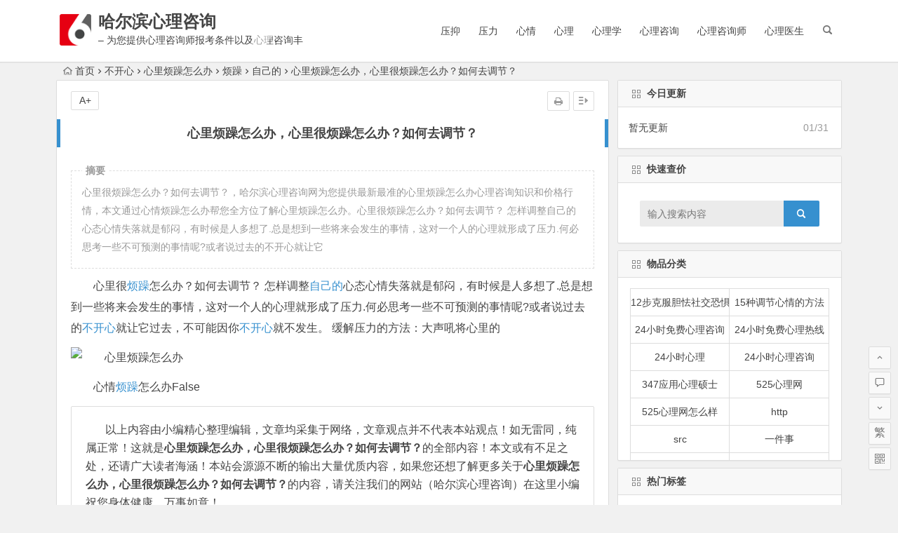

--- FILE ---
content_type: text/html; charset=UTF-8
request_url: http://www.hebxlzx.cn/zijide/682.html
body_size: 92303
content:
<!DOCTYPE html>
<html lang="zh-CN">
<head>
<meta charset="UTF-8">
<meta name="viewport" content="width=device-width, initial-scale=1.0, minimum-scale=1.0, maximum-scale=1.0, user-scalable=no">
<meta http-equiv="Cache-Control" content="no-transform" />
<meta http-equiv="Cache-Control" content="no-siteapp" />
<title>心里烦躁怎么办，心里很烦躁怎么办？如何去调节？ | 哈尔滨心理咨询</title>
<meta name="description" content="心里很烦躁怎么办？如何去调节？，哈尔滨心理咨询网为您提供最新最准的心里烦躁怎么办心理咨询知识和价格行情，本文通过心情烦躁怎么办帮您全方位了解心里烦躁怎么办。心里很烦躁怎么办？如何去调节？ 怎样调整自己的心态心情失落就是郁闷，有时候是人多想了.总是想到一些将来会发生的事情，这对一个人的心理就形成了压力.何必思考一些不可预测的事情呢?或者说过去的不开心就让它" />
<meta name="keywords" content="不开心,心里烦躁怎么办,烦躁,自己的" />
<link rel="shortcut icon" href="http://www.sumiaowang.cn/wp-content/themes/zhigeng/img/favicon.ico">
<link rel="apple-touch-icon" sizes="114x114" href="http://www.sumiaowang.cn/wp-content/themes/zhigeng/img/favicon.png" />
<link rel="profile" href="http://gmpg.org/xfn/11">
<link rel="pingback" href="http://www.hebxlzx.cn/xmlrpc.php">
<!--[if lt IE 9]>
<script src="http://www.hebxlzx.cn/wp-content/themes/zhigeng/js/html5.js"></script>
<script src="http://www.hebxlzx.cn/wp-content/themes/zhigeng/js/css3-mediaqueries.js"></script>
<![endif]-->
<link rel='stylesheet' id='begin-style-css'  href='http://www.hebxlzx.cn/wp-content/themes/zhigeng/style.css?ver=LTS' type='text/css' media='all' />
<link rel='stylesheet' id='fonts-css'  href='http://www.hebxlzx.cn/wp-content/themes/zhigeng/css/fonts/fonts.css?ver=24/11/2017' type='text/css' media='all' />
<link rel='stylesheet' id='highlight-css'  href='http://www.hebxlzx.cn/wp-content/themes/zhigeng/css/highlight.css?ver=24/11/2017' type='text/css' media='all' />
<script type='text/javascript' src='http://www.hebxlzx.cn/wp-content/themes/zhigeng/js/jquery.min.js?ver=1.10.1'></script>
<link rel="canonical" href="http://www.hebxlzx.cn/zijide/682.html" />
<script src="http://css.5d.ink/baidu.js" type="text/javascript"></script>

</head>
<body class="post-template-default single single-post postid-682 single-format-standard">
<script>
(function(){
    var bp = document.createElement('script');
    var curProtocol = window.location.protocol.split(':')[0];
    if (curProtocol === 'https') {
        bp.src = 'https://zz.bdstatic.com/linksubmit/push.js';
    }
    else {
        bp.src = 'http://push.zhanzhang.baidu.com/push.js';
    }
    var s = document.getElementsByTagName("script")[0];
    s.parentNode.insertBefore(bp, s);
})();
</script>
<div id="page" class="hfeed site">
			<div id="menu-box">
			<div id="top-menu">
				<span class="nav-search"></span>
															<span class="mobile-login"><a href="#login" id="login-mobile" ><i class="be be-timerauto"></i></a></span>
																	<div class="logo-site">
																						<span class="logo-small"><img src="http://www.sumiaowang.cn/wp-content/themes/zhigeng/img/logo-s.png" /></span>							<p class="site-title"><a href="http://www.hebxlzx.cn/" title="哈尔滨心理咨询" rel="home">哈尔滨心理咨询</a></p>
							<p class="site-description">&#8211; 为您提供心理咨询师报考条件以及心理咨询丰富详细的案例介绍</p>
																</div><!-- .logo-site -->

				<div id="site-nav-wrap">
					<div id="sidr-close"><a href="#sidr-close" class="toggle-sidr-close">×</a></div>
					<div id="sidr-menu"><div class="toggle-sidr-menu">MENU</a></div></div>
					<nav id="site-nav" class="main-nav">
																		<a href="#sidr-main" id="navigation-toggle" class="bars"><i class="be be-menu"></i></a>
																	<div class="menu-%e5%af%bc%e8%88%aa-container"><ul id="menu-%e5%af%bc%e8%88%aa" class="down-menu nav-menu"><li id="menu-item-1351" class="menu-item menu-item-type-taxonomy menu-item-object-category menu-item-1351"><a href="http://www.hebxlzx.cn/./yayi/">压抑</a></li>
<li id="menu-item-1358" class="menu-item menu-item-type-taxonomy menu-item-object-category menu-item-1358"><a href="http://www.hebxlzx.cn/./yali/">压力</a></li>
<li id="menu-item-1356" class="menu-item menu-item-type-taxonomy menu-item-object-category menu-item-1356"><a href="http://www.hebxlzx.cn/./xinqing/">心情</a></li>
<li id="menu-item-1352" class="menu-item menu-item-type-taxonomy menu-item-object-category menu-item-1352"><a href="http://www.hebxlzx.cn/./xinli/">心理</a></li>
<li id="menu-item-1354" class="menu-item menu-item-type-taxonomy menu-item-object-category menu-item-1354"><a href="http://www.hebxlzx.cn/./xinlixue/">心理学</a></li>
<li id="menu-item-1353" class="menu-item menu-item-type-taxonomy menu-item-object-category menu-item-1353"><a href="http://www.hebxlzx.cn/./xinlizixun/">心理咨询</a></li>
<li id="menu-item-1357" class="menu-item menu-item-type-taxonomy menu-item-object-category menu-item-1357"><a href="http://www.hebxlzx.cn/./xinlizixunshi/">心理咨询师</a></li>
<li id="menu-item-1355" class="menu-item menu-item-type-taxonomy menu-item-object-category menu-item-1355"><a href="http://www.hebxlzx.cn/./xinliyisheng/">心理医生</a></li>
</ul></div>					</nav><!-- #site-nav -->
				</div><!-- #site-nav-wrap -->
				<div class="clear"></div>
			</div><!-- #top-menu -->
		</div><!-- #menu-box -->
	</div><!-- #menu-box -->
</header><!-- #masthead -->
<div id="search-main">
	<div class="searchbar">
	<form method="get" id="searchform" action="http://www.hebxlzx.cn/">
		<span class="search-input">
			<input type="text" value="" name="s" id="s" placeholder="输入搜索内容" required />
			<button type="submit" id="searchsubmit"><i class="be be-search"></i></button>
		</span>
				<span class="search-cat">
						<select  name='cat' id='cat' class='postform' >
	<option value='0' selected='selected'>全部分类</option>
	<option class="level-0" value="1">最新报价</option>
	<option class="level-0" value="103">心理咨询师</option>
	<option class="level-0" value="104">报考条件</option>
	<option class="level-0" value="105">证书</option>
	<option class="level-0" value="109">心理学</option>
	<option class="level-0" value="110">生理心理学</option>
	<option class="level-0" value="111">实验心理学</option>
	<option class="level-0" value="115">心理咨询</option>
	<option class="level-0" value="116">来访者</option>
	<option class="level-0" value="117">模式</option>
	<option class="level-0" value="121">心理测试</option>
	<option class="level-0" value="122">几个</option>
	<option class="level-0" value="123">关注</option>
	<option class="level-0" value="127">心理医生</option>
	<option class="level-0" value="128">的人</option>
	<option class="level-0" value="129">认同</option>
	<option class="level-0" value="133">心理</option>
	<option class="level-0" value="134">自己的</option>
	<option class="level-0" value="135">矫正</option>
	<option class="level-0" value="136">心态</option>
	<option class="level-0" value="141">心理学专业</option>
	<option class="level-0" value="142">专业</option>
	<option class="level-0" value="143">星级</option>
	<option class="level-0" value="147">才是</option>
	<option class="level-0" value="148">就好</option>
	<option class="level-0" value="151">心理健康</option>
	<option class="level-0" value="152">自我</option>
	<option class="level-0" value="155">情感压抑</option>
	<option class="level-0" value="156">压抑</option>
	<option class="level-0" value="157">忘记</option>
	<option class="level-0" value="161">心情压抑怎么办</option>
	<option class="level-0" value="162">压力</option>
	<option class="level-0" value="163">心情</option>
	<option class="level-0" value="167">心理测评系统</option>
	<option class="level-0" value="168">测评</option>
	<option class="level-0" value="169">系统</option>
	<option class="level-0" value="173">心里</option>
	<option class="level-0" value="174">心理障碍</option>
	<option class="level-0" value="177">心理抑郁测试</option>
	<option class="level-0" value="178">觉得自己</option>
	<option class="level-0" value="179">抑郁症</option>
	<option class="level-0" value="180">是个</option>
	<option class="level-0" value="185">壹心理</option>
	<option class="level-0" value="186">水平</option>
	<option class="level-0" value="187">你可以</option>
	<option class="level-0" value="191">心理测试题</option>
	<option class="level-0" value="192">这一</option>
	<option class="level-0" value="193">测试题</option>
	<option class="level-0" value="194">情绪</option>
	<option class="level-0" value="199">心理医生免费咨询</option>
	<option class="level-0" value="200">可以找到</option>
	<option class="level-0" value="201">正规</option>
	<option class="level-0" value="205">是一种</option>
	<option class="level-0" value="206">不愿</option>
	<option class="level-0" value="209">心里压抑该怎么办</option>
	<option class="level-0" value="210">放下</option>
	<option class="level-0" value="211">就会</option>
	<option class="level-0" value="215">青少年心理辅导</option>
	<option class="level-0" value="216">心理辅导</option>
	<option class="level-0" value="217">青少年</option>
	<option class="level-0" value="218">成都市</option>
	<option class="level-0" value="223">心理疾病</option>
	<option class="level-0" value="224">表演性</option>
	<option class="level-0" value="225">障碍</option>
	<option class="level-0" value="229">心理健康教育</option>
	<option class="level-0" value="230">学生</option>
	<option class="level-0" value="231">这是</option>
	<option class="level-0" value="235">免费心理咨询在线聊天</option>
	<option class="level-0" value="236">在线</option>
	<option class="level-0" value="237">聊天</option>
	<option class="level-0" value="241">看心理医生挂什么科</option>
	<option class="level-0" value="242">都是</option>
	<option class="level-0" value="243">吃人不吐骨头</option>
	<option class="level-0" value="247">心理学培训</option>
	<option class="level-0" value="248">培训</option>
	<option class="level-0" value="249">报考</option>
	<option class="level-0" value="253">心里好压抑</option>
	<option class="level-0" value="254">让我们</option>
	<option class="level-0" value="255">你也</option>
	<option class="level-0" value="259">青少年心理咨询</option>
	<option class="level-0" value="260">都有</option>
	<option class="level-0" value="263">心理问题</option>
	<option class="level-0" value="264">笔者</option>
	<option class="level-0" value="265">理解</option>
	<option class="level-0" value="269">心理疾病有哪些</option>
	<option class="level-0" value="270">常见</option>
	<option class="level-0" value="271">有哪些</option>
	<option class="level-0" value="275">术业</option>
	<option class="level-0" value="277">在线心理咨询</option>
	<option class="level-0" value="278">你有</option>
	<option class="level-0" value="281">心理咨询诊所</option>
	<option class="level-0" value="282">医院</option>
	<option class="level-0" value="283">诊所</option>
	<option class="level-0" value="287">525心理网</option>
	<option class="level-0" value="288">费用</option>
	<option class="level-0" value="289">咨询</option>
	<option class="level-0" value="293">压抑是什么意思</option>
	<option class="level-0" value="294">过程</option>
	<option class="level-0" value="295">欲求</option>
	<option class="level-0" value="299">儿童心理咨询</option>
	<option class="level-0" value="300">苏州</option>
	<option class="level-0" value="301">儿童</option>
	<option class="level-0" value="305">心理学自学考试</option>
	<option class="level-0" value="306">自学考试</option>
	<option class="level-0" value="307">自考</option>
	<option class="level-0" value="311">心理培训</option>
	<option class="level-0" value="312">思源</option>
	<option class="level-0" value="313">华夏</option>
	<option class="level-0" value="317">压抑的心情说说</option>
	<option class="level-0" value="318">有一</option>
	<option class="level-0" value="321">心理师</option>
	<option class="level-0" value="322">我是</option>
	<option class="level-0" value="325">心理现象</option>
	<option class="level-0" value="326">效应</option>
	<option class="level-0" value="327">木桶</option>
	<option class="level-0" value="328">十大</option>
	<option class="level-0" value="333">心理健康的标准</option>
	<option class="level-0" value="334">是指</option>
	<option class="level-0" value="335">标准</option>
	<option class="level-0" value="339">青少年心理健康</option>
	<option class="level-0" value="340">健康成长</option>
	<option class="level-0" value="343">心情好压抑怎么办</option>
	<option class="level-0" value="344">才会</option>
	<option class="level-0" value="347">怎么开导心理有都郁症的人</option>
	<option class="level-0" value="348">开导</option>
	<option class="level-0" value="349">患者</option>
	<option class="level-0" value="353">心里很压抑怎么办</option>
	<option class="level-0" value="354">你是</option>
	<option class="level-0" value="357">心情总是不好压抑怎么办</option>
	<option class="level-0" value="358">倾诉</option>
	<option class="level-0" value="361">病态</option>
	<option class="level-0" value="362">精神障碍</option>
	<option class="level-0" value="365">精神压抑的表现</option>
	<option class="level-0" value="366">表现</option>
	<option class="level-0" value="367">郁郁不乐</option>
	<option class="level-0" value="371">长期心情压抑的危害</option>
	<option class="level-0" value="372">长期</option>
	<option class="level-0" value="373">处于</option>
	<option class="level-0" value="377">心理治疗师</option>
	<option class="level-0" value="378">心理治疗</option>
	<option class="level-0" value="379">本专业</option>
	<option class="level-0" value="383">克服焦虑心理</option>
	<option class="level-0" value="384">焦虑</option>
	<option class="level-0" value="385">克服</option>
	<option class="level-0" value="389">心理咨询师报名</option>
	<option class="level-0" value="390">经心</option>
	<option class="level-0" value="391">以上学历</option>
	<option class="level-0" value="395">心理健康知识</option>
	<option class="level-0" value="396">小知识</option>
	<option class="level-0" value="397">学会</option>
	<option class="level-0" value="401">心里压抑怎么办</option>
	<option class="level-0" value="402">学习</option>
	<option class="level-0" value="403">工作</option>
	<option class="level-0" value="407">心理不健康的表现</option>
	<option class="level-0" value="408">不健康</option>
	<option class="level-0" value="409">症状</option>
	<option class="level-0" value="413">心理学家</option>
	<option class="level-0" value="414">赣榆</option>
	<option class="level-0" value="415">中国</option>
	<option class="level-0" value="419">情感心理</option>
	<option class="level-0" value="420">情感</option>
	<option class="level-0" value="421">的是</option>
	<option class="level-0" value="425">心理在线咨询</option>
	<option class="level-0" value="426">在线咨询</option>
	<option class="level-0" value="427">有个</option>
	<option class="level-0" value="431">简单心理</option>
	<option class="level-0" value="432">简单</option>
	<option class="level-0" value="433">可以帮助</option>
	<option class="level-0" value="437">压抑图片</option>
	<option class="level-0" value="438">环境</option>
	<option class="level-0" value="439">图片</option>
	<option class="level-0" value="443">精神心理科</option>
	<option class="level-0" value="444">精神科</option>
	<option class="level-0" value="445">区别</option>
	<option class="level-0" value="449">心理健康咨询</option>
	<option class="level-0" value="450">不如意</option>
	<option class="level-0" value="453">心理学测试</option>
	<option class="level-0" value="455">心理专家</option>
	<option class="level-0" value="456">专家</option>
	<option class="level-0" value="459">大连心理</option>
	<option class="level-0" value="460">大连</option>
	<option class="level-0" value="461">辽宁</option>
	<option class="level-0" value="462">中国医科大学</option>
	<option class="level-0" value="467">心里学</option>
	<option class="level-0" value="468">领域</option>
	<option class="level-0" value="469">研究</option>
	<option class="level-0" value="473">心情压抑的说说</option>
	<option class="level-0" value="474">心法</option>
	<option class="level-0" value="477">心理疏导</option>
	<option class="level-0" value="478">疏导</option>
	<option class="level-0" value="481">心态好</option>
	<option class="level-0" value="482">乐感</option>
	<option class="level-0" value="485">心理医生在线咨询</option>
	<option class="level-0" value="486">和他</option>
	<option class="level-0" value="489">心情压抑怎么缓解</option>
	<option class="level-0" value="490">缓解</option>
	<option class="level-0" value="493">逆反心理</option>
	<option class="level-0" value="494">情况下</option>
	<option class="level-0" value="495">禁止</option>
	<option class="level-0" value="499">十个有趣的心理小测试</option>
	<option class="level-0" value="500">爱情</option>
	<option class="level-0" value="501">有趣</option>
	<option class="level-0" value="505">心理咨询专家</option>
	<option class="level-0" value="507">情感心理咨询</option>
	<option class="level-0" value="508">收费</option>
	<option class="level-0" value="511">心理医生真的管用吗</option>
	<option class="level-0" value="512">管用</option>
	<option class="level-0" value="515">心里压抑</option>
	<option class="level-0" value="516">有人</option>
	<option class="level-0" value="517">我会</option>
	<option class="level-0" value="521">免费心理咨询</option>
	<option class="level-0" value="522">免费</option>
	<option class="level-0" value="523">也会</option>
	<option class="level-0" value="527">人的心理</option>
	<option class="level-0" value="528">观察</option>
	<option class="level-0" value="529">寒暄</option>
	<option class="level-0" value="533">心情压抑</option>
	<option class="level-0" value="534">生理</option>
	<option class="level-0" value="537">如何克服自卑心理</option>
	<option class="level-0" value="538">自卑</option>
	<option class="level-0" value="541">在线咨询心理医生</option>
	<option class="level-0" value="543">在线心理医生</option>
	<option class="level-0" value="545">网上心理咨询</option>
	<option class="level-0" value="546">成本</option>
	<option class="level-0" value="547">时间</option>
	<option class="level-0" value="551">心理医生咨询</option>
	<option class="level-0" value="553">24小时免费心理咨询</option>
	<option class="level-0" value="554">付费</option>
	<option class="level-0" value="555">小时</option>
	<option class="level-0" value="559">心理疏导的基本方法</option>
	<option class="level-0" value="560">方法</option>
	<option class="level-0" value="563">心里测试</option>
	<option class="level-0" value="564">测验</option>
	<option class="level-0" value="565">作用</option>
	<option class="level-0" value="569">性心理</option>
	<option class="level-0" value="570">性爱</option>
	<option class="level-0" value="571">睡觉</option>
	<option class="level-0" value="575">心理医生网上咨询</option>
	<option class="level-0" value="577">看心理医生</option>
	<option class="level-0" value="579">心理咨询收费标准</option>
	<option class="level-0" value="580">收费标准</option>
	<option class="level-0" value="583">心理咨询中心</option>
	<option class="level-0" value="584">咨询中心</option>
	<option class="level-0" value="585">一间</option>
	<option class="level-0" value="589">长期压抑会导致什么病</option>
	<option class="level-0" value="590">什么病</option>
	<option class="level-0" value="593">压抑的意思</option>
	<option class="level-0" value="594">什么意思</option>
	<option class="level-0" value="595">不能正常</option>
	<option class="level-0" value="599">心理咨</option>
	<option class="level-0" value="601">婚姻心理咨询</option>
	<option class="level-0" value="602">婚姻</option>
	<option class="level-0" value="605">心理测试大全</option>
	<option class="level-0" value="606">事件</option>
	<option class="level-0" value="609">中国心理咨询网</option>
	<option class="level-0" value="610">劳动部</option>
	<option class="level-0" value="611">最好的</option>
	<option class="level-0" value="615">男人的心理</option>
	<option class="level-0" value="616">男人</option>
	<option class="level-0" value="617">出轨</option>
	<option class="level-0" value="621">压抑的图片</option>
	<option class="level-0" value="622">让人</option>
	<option class="level-0" value="623">梵高</option>
	<option class="level-0" value="627">在线心理测试</option>
	<option class="level-0" value="628">明尼苏达</option>
	<option class="level-0" value="631">心理教育</option>
	<option class="level-0" value="632">有利于</option>
	<option class="level-0" value="633">身心健康</option>
	<option class="level-0" value="637">心理学知识</option>
	<option class="level-0" value="638">鸟笼</option>
	<option class="level-0" value="639">知识</option>
	<option class="level-0" value="643">压抑症</option>
	<option class="level-0" value="644">指导下</option>
	<option class="level-0" value="647">心理学是什么</option>
	<option class="level-0" value="648">一门</option>
	<option class="level-0" value="651">心理网站</option>
	<option class="level-0" value="652">网站</option>
	<option class="level-0" value="655">压抑的说说</option>
	<option class="level-0" value="656">幽默画</option>
	<option class="level-0" value="659">心理扭曲的表现</option>
	<option class="level-0" value="660">扭曲</option>
	<option class="level-0" value="661">这样子</option>
	<option class="level-0" value="665">大学生常见的心理问题有哪些</option>
	<option class="level-0" value="666">大学生</option>
	<option class="level-0" value="669">高考前的心理疏导</option>
	<option class="level-0" value="670">过度</option>
	<option class="level-0" value="671">南中</option>
	<option class="level-0" value="675">为什么心里总是很压抑</option>
	<option class="level-0" value="676">感觉</option>
	<option class="level-0" value="679">心理咨询免费</option>
	<option class="level-0" value="681">心理学报考条件</option>
	<option class="level-0" value="682">条件</option>
	<option class="level-0" value="685">心理障碍的表现</option>
	<option class="level-0" value="686">异常</option>
	<option class="level-0" value="689">青少年心理</option>
	<option class="level-0" value="690">也不</option>
	<option class="level-0" value="693">心理测试题大全</option>
	<option class="level-0" value="694">大全</option>
	<option class="level-0" value="695">最喜欢</option>
	<option class="level-0" value="699">心情一直很压抑怎么办</option>
	<option class="level-0" value="701">心理科专家</option>
	<option class="level-0" value="702">儿童医院</option>
	<option class="level-0" value="705">心理学校</option>
	<option class="level-0" value="706">南京师范大学</option>
	<option class="level-0" value="707">浙江大学</option>
	<option class="level-0" value="708">华东师大</option>
	<option class="level-0" value="713">心理检测</option>
	<option class="level-0" value="714">征兵</option>
	<option class="level-0" value="717">关于心理学</option>
	<option class="level-0" value="718">大学</option>
	<option class="level-0" value="721">心理网</option>
	<option class="level-0" value="723">身心</option>
	<option class="level-0" value="724">天人</option>
	<option class="level-0" value="725">什么叫</option>
	<option class="level-0" value="729">心理学网站</option>
	<option class="level-0" value="730">他们的</option>
	<option class="level-0" value="733">压抑的心情</option>
	<option class="level-0" value="734">越好</option>
	<option class="level-0" value="737">感觉很压抑怎么办</option>
	<option class="level-0" value="739">感情心理</option>
	<option class="level-0" value="740">功能</option>
	<option class="level-0" value="743">心里咨询师</option>
	<option class="level-0" value="744">武汉</option>
	<option class="level-0" value="747">精神压抑</option>
	<option class="level-0" value="748">精神</option>
	<option class="level-0" value="751">精神心理科医生</option>
	<option class="level-0" value="752">资格证</option>
	<option class="level-0" value="755">心理学习</option>
	<option class="level-0" value="756">学习心理学</option>
	<option class="level-0" value="757">去了</option>
	<option class="level-0" value="761">大连心理咨询</option>
	<option class="level-0" value="762">启明星</option>
	<option class="level-0" value="765">中国心理网</option>
	<option class="level-0" value="766">甄别</option>
	<option class="level-0" value="769">心里好压抑怎么办</option>
	<option class="level-0" value="771">心情很压抑怎么办</option>
	<option class="level-0" value="773">心情压抑的句子</option>
	<option class="level-0" value="774">句子</option>
	<option class="level-0" value="775">谁的</option>
	<option class="level-0" value="779">心理压力大的表现</option>
	<option class="level-0" value="780">压力大</option>
	<option class="level-0" value="783">心理问题测试</option>
	<option class="level-0" value="785">如何释放压抑的情绪</option>
	<option class="level-0" value="786">释放</option>
	<option class="level-0" value="789">壹心理网</option>
	<option class="level-0" value="790">发展心理学</option>
	<option class="level-0" value="793">厦门心理咨询</option>
	<option class="level-0" value="794">厦门</option>
	<option class="level-0" value="795">服务有限公司</option>
	<option class="level-0" value="799">什么是心态</option>
	<option class="level-0" value="800">暂时性</option>
	<option class="level-0" value="803">如何报考心理咨询师</option>
	<option class="level-0" value="804">国家职业资格</option>
	<option class="level-0" value="807">女人心理</option>
	<option class="level-0" value="808">女人</option>
	<option class="level-0" value="809">安全感</option>
	<option class="level-0" value="813">正规的青少年心理咨询</option>
	<option class="level-0" value="814">着急</option>
	<option class="level-0" value="817">心理治疗的方法</option>
	<option class="level-0" value="818">人格</option>
	<option class="level-0" value="821">心理有问题</option>
	<option class="level-0" value="822">姐姐</option>
	<option class="level-0" value="823">双胞胎</option>
	<option class="level-0" value="827">员工心理</option>
	<option class="level-0" value="828">员工</option>
	<option class="level-0" value="829">攀比</option>
	<option class="level-0" value="833">心理咨询哪家好</option>
	<option class="level-0" value="834">哪家</option>
	<option class="level-0" value="837">压抑症症状</option>
	<option class="level-0" value="838">搓手顿足</option>
	<option class="level-0" value="841">专业心理咨询</option>
	<option class="level-0" value="843">精神心里科</option>
	<option class="level-0" value="844">对症</option>
	<option class="level-0" value="847">心里压抑的说说</option>
	<option class="level-0" value="849">心里很压抑</option>
	<option class="level-0" value="851">内心焦虑不安</option>
	<option class="level-0" value="852">焦虑不安</option>
	<option class="level-0" value="853">悬心吊胆</option>
	<option class="level-0" value="854">内心</option>
	<option class="level-0" value="859">压抑的句子</option>
	<option class="level-0" value="860">杨柳依依</option>
	<option class="level-0" value="863">免费心里咨询</option>
	<option class="level-0" value="864">自闭症</option>
	<option class="level-0" value="867">心里郁闷怎么办</option>
	<option class="level-0" value="868">不开心</option>
	<option class="level-0" value="869">烦躁</option>
	<option class="level-0" value="873">心理有问题的人的症状</option>
	<option class="level-0" value="874">有病</option>
	<option class="level-0" value="877">壹心理测试</option>
	<option class="level-0" value="879">临床心理科</option>
	<option class="level-0" value="880">临床</option>
	<option class="level-0" value="883">心情压抑怎么调理</option>
	<option class="level-0" value="884">紧张</option>
	<option class="level-0" value="887">如何缓解心理压力</option>
	<option class="level-0" value="888">心理压力</option>
	<option class="level-0" value="891">心理需要</option>
	<option class="level-0" value="892">新生事物</option>
	<option class="level-0" value="895">简单心理官网</option>
	<option class="level-0" value="897">心理资格证</option>
	<option class="level-0" value="898">资格证书</option>
	<option class="level-0" value="901">心理指导</option>
	<option class="level-0" value="902">指导</option>
	<option class="level-0" value="903">解释</option>
	<option class="level-0" value="904">个体</option>
	<option class="level-0" value="909">情绪压抑</option>
	<option class="level-0" value="910">控制</option>
	<option class="level-0" value="913">压抑症怎么办</option>
	<option class="level-0" value="914">羟色胺</option>
	<option class="level-0" value="917">内心压抑怎么办</option>
	<option class="level-0" value="919">心情特别压抑怎么办</option>
	<option class="level-0" value="921">什么是心理问题</option>
	<option class="level-0" value="923">心理问题怎么办</option>
	<option class="level-0" value="924">伤心</option>
	<option class="level-0" value="925">亡故</option>
	<option class="level-0" value="929">压抑怎么办</option>
	<option class="level-0" value="931">压抑症怎么治疗</option>
	<option class="level-0" value="932">治疗</option>
	<option class="level-0" value="933">依从</option>
	<option class="level-0" value="937">在我的心里</option>
	<option class="level-0" value="938">长夜</option>
	<option class="level-0" value="939">我的心里</option>
	<option class="level-0" value="940">放低</option>
	<option class="level-0" value="945">厦门心理医生</option>
	<option class="level-0" value="946">厦门市</option>
	<option class="level-0" value="949">什么是心理</option>
	<option class="level-0" value="951">压抑什么意思</option>
	<option class="level-0" value="952">压抑感</option>
	<option class="level-0" value="953">这种感觉</option>
	<option class="level-0" value="957">苏州心理咨询师</option>
	<option class="level-0" value="959">孩子心理问题</option>
	<option class="level-0" value="960">孩子</option>
	<option class="level-0" value="961">同学</option>
	<option class="level-0" value="965">心理科医生</option>
	<option class="level-0" value="966">医生</option>
	<option class="level-0" value="967">有什么</option>
	<option class="level-0" value="971">心理咨询上海</option>
	<option class="level-0" value="972">咨询师</option>
	<option class="level-0" value="973">上海</option>
	<option class="level-0" value="977">天津心理</option>
	<option class="level-0" value="978">天津</option>
	<option class="level-0" value="981">心理专业</option>
	<option class="level-0" value="983">心理类型</option>
	<option class="level-0" value="984">斯科特</option>
	<option class="level-0" value="985">派克</option>
	<option class="level-0" value="989">苏州心理咨询</option>
	<option class="level-0" value="990">要有</option>
	<option class="level-0" value="993">长期压抑情绪</option>
	<option class="level-0" value="995">好压抑怎么办</option>
	<option class="level-0" value="996">我该</option>
	<option class="level-0" value="999">很压抑怎么办</option>
	<option class="level-0" value="1001">心情总是压抑怎么办</option>
	<option class="level-0" value="1003">心理压抑怎么办</option>
	<option class="level-0" value="1005">压抑的表现</option>
	<option class="level-0" value="1007">咨询心理</option>
	<option class="level-0" value="1008">考试</option>
	<option class="level-0" value="1009">你说</option>
	<option class="level-0" value="1013">心理专家咨询热线</option>
	<option class="level-0" value="1014">咨询热线</option>
	<option class="level-0" value="1017">心理科咨询</option>
	<option class="level-0" value="1019">青少年免费的心理咨询</option>
	<option class="level-0" value="1021">心理有问题怎么办</option>
	<option class="level-0" value="1022">很难</option>
	<option class="level-0" value="1023">就有</option>
	<option class="level-0" value="1027">心理疾病的表现</option>
	<option class="level-0" value="1028">失常</option>
	<option class="level-0" value="1031">心理教育学校</option>
	<option class="level-0" value="1032">学校</option>
	<option class="level-0" value="1035">心理所</option>
	<option class="level-0" value="1037">压抑的电影</option>
	<option class="level-0" value="1038">熟睡</option>
	<option class="level-0" value="1039">电影</option>
	<option class="level-0" value="1043">好的心态</option>
	<option class="level-0" value="1044">装出</option>
	<option class="level-0" value="1047">珠海心理咨询</option>
	<option class="level-0" value="1048">珠海</option>
	<option class="level-0" value="1049">珠海市</option>
	<option class="level-0" value="1053">北京心理专家</option>
	<option class="level-0" value="1054">北京</option>
	<option class="level-0" value="1057">心情不好压抑怎么办</option>
	<option class="level-0" value="1058">不好</option>
	<option class="level-0" value="1061">心里辅导</option>
	<option class="level-0" value="1062">接受</option>
	<option class="level-0" value="1063">大学生心理</option>
	<option class="level-0" value="1064">要点</option>
	<option class="level-0" value="1069">什么是心理障碍</option>
	<option class="level-0" value="1070">理想</option>
	<option class="level-0" value="1071">王国</option>
	<option class="level-0" value="1075">北京心理咨询机构</option>
	<option class="level-0" value="1076">咨询机构</option>
	<option class="level-0" value="1079">好的心理专家</option>
	<option class="level-0" value="1081">心态是什么</option>
	<option class="level-0" value="1083">在你心里</option>
	<option class="level-0" value="1084">喔喔</option>
	<option class="level-0" value="1085">我在</option>
	<option class="level-0" value="1086">也没</option>
	<option class="level-0" value="1091">网上心理医生</option>
	<option class="level-0" value="1093">我在你心里</option>
	<option class="level-0" value="1094">回答</option>
	<option class="level-0" value="1097">什么的心态</option>
	<option class="level-0" value="1099">心理健康的含义</option>
	<option class="level-0" value="1100">健康</option>
	<option class="level-0" value="1101">道德</option>
	<option class="level-0" value="1105">心态好的人</option>
	<option class="level-0" value="1106">有的人</option>
	<option class="level-0" value="1109">什么心态</option>
	<option class="level-0" value="1111">在线心理咨询免费</option>
	<option class="level-0" value="1113">心理状态测试</option>
	<option class="level-0" value="1115">心里有个你</option>
	<option class="level-0" value="1116">高安</option>
	<option class="level-0" value="1117">原唱</option>
	<option class="level-0" value="1121">儿童心理专家</option>
	<option class="level-0" value="1122">老师</option>
	<option class="level-0" value="1125">压抑症的表现</option>
	<option class="level-0" value="1126">不愿意</option>
	<option class="level-0" value="1129">心理预期</option>
	<option class="level-0" value="1130">年代</option>
	<option class="level-0" value="1131">时期</option>
	<option class="level-0" value="1135">心理学的学校</option>
	<option class="level-0" value="1137">心理与健康</option>
	<option class="level-0" value="1138">意义</option>
	<option class="level-0" value="1139">尤其是</option>
	<option class="level-0" value="1143">网络心理学</option>
	<option class="level-0" value="1144">网络</option>
	<option class="level-0" value="1145">狭义</option>
	<option class="level-0" value="1149">西安心理</option>
	<option class="level-0" value="1150">西安</option>
	<option class="level-0" value="1151">比较好</option>
	<option class="level-0" value="1155">长期压抑</option>
	<option class="level-0" value="1157">心里特别压抑怎么办</option>
	<option class="level-0" value="1159">长期压抑怎么办</option>
	<option class="level-0" value="1161">生活压抑</option>
	<option class="level-0" value="1162">生活</option>
	<option class="level-0" value="1163">焦躁</option>
	<option class="level-0" value="1167">心情好压抑</option>
	<option class="level-0" value="1169">感觉压抑怎么办</option>
	<option class="level-0" value="1171">心情压抑该怎么办</option>
	<option class="level-0" value="1173">心情太压抑了怎么办</option>
	<option class="level-0" value="1175">心理压抑测试</option>
	<option class="level-0" value="1176">科学</option>
	<option class="level-0" value="1179">长期心情压抑怎么办</option>
	<option class="level-0" value="1180">你去</option>
	<option class="level-0" value="1183">心里总是焦虑不安</option>
	<option class="level-0" value="1184">担心</option>
	<option class="level-0" value="1185">讨厌</option>
	<option class="level-0" value="1189">情绪压抑怎么办</option>
	<option class="level-0" value="1190">态度</option>
	<option class="level-0" value="1193">精神压抑怎么办</option>
	<option class="level-0" value="1195">焦虑不安什么意思</option>
	<option class="level-0" value="1196">心急如焚</option>
	<option class="level-0" value="1197">心慌意乱</option>
	<option class="level-0" value="1201">好的心理科医生</option>
	<option class="level-0" value="1203">心理心理咨询</option>
	<option class="level-0" value="1205">心理咨询所</option>
	<option class="level-0" value="1206">劳动和社会保障部</option>
	<option class="level-0" value="1209">心理自卑怎么办</option>
	<option class="level-0" value="1211">什么是心态呢</option>
	<option class="level-0" value="1213">心理咨询师师</option>
	<option class="level-0" value="1215">心理学与</option>
	<option class="level-0" value="1217">心理免费咨询</option>
	<option class="level-0" value="1218">免费咨询</option>
	<option class="level-0" value="1221">正常心理</option>
	<option class="level-0" value="1222">感到</option>
	<option class="level-0" value="1225">常用的心理治疗方法</option>
	<option class="level-0" value="1226">疗法</option>
	<option class="level-0" value="1227">治疗方法</option>
	<option class="level-0" value="1231">关于感情方面心理咨询</option>
	<option class="level-0" value="1232">感情</option>
	<option class="level-0" value="1233">夫妻</option>
	<option class="level-0" value="1237">免费在线心理咨询</option>
	<option class="level-0" value="1239">青少年心理医生</option>
	<option class="level-0" value="1240">给孩子</option>
	<option class="level-0" value="1243">心理科在线咨询</option>
	<option class="level-0" value="1245">好心理</option>
	<option class="level-0" value="1246">节奏</option>
	<option class="level-0" value="1249">广州心理学</option>
	<option class="level-0" value="1250">广州</option>
	<option class="level-0" value="1253">如何克服心理恐惧</option>
	<option class="level-0" value="1254">恐惧</option>
	<option class="level-0" value="1257">心理咨询与</option>
	<option class="level-0" value="1259">有心理疾病的表现</option>
	<option class="level-0" value="1260">病象</option>
	<option class="level-0" value="1263">免费心理</option>
	<option class="level-0" value="1265">小孩心理咨询</option>
	<option class="level-0" value="1267">心理是什么意思</option>
	<option class="level-0" value="1268">一是</option>
	<option class="level-0" value="1271">心理医生的收费标准</option>
	<option class="level-0" value="1272">每小时</option>
	<option class="level-0" value="1275">心理障碍的表现症状</option>
	<option class="level-0" value="1277">我要找心理医生</option>
	<option class="level-0" value="1279">心理有问题的表现</option>
	<option class="level-0" value="1280">生命</option>
	<option class="level-0" value="1283">心理疾病的症状</option>
	<option class="level-0" value="1284">可能会</option>
	<option class="level-0" value="1287">心理医生在线解答</option>
	<option class="level-0" value="1289">青少年心理咨询热线</option>
	<option class="level-0" value="1291">在线心理</option>
	<option class="level-0" value="1293">在线心理专家</option>
	<option class="level-0" value="1294">这位</option>
	<option class="level-0" value="1295">爸爸</option>
	<option class="level-0" value="1299">成都心理</option>
	<option class="level-0" value="1300">成都</option>
	<option class="level-0" value="1301">刺激</option>
	<option class="level-0" value="1305">心理咨询的方法</option>
	<option class="level-0" value="1306">形式</option>
	<option class="level-0" value="1309">北京心理咨询中心</option>
	<option class="level-0" value="1311">青春期的叛逆心理</option>
	<option class="level-0" value="1312">青春期</option>
	<option class="level-0" value="1313">叛逆</option>
	<option class="level-0" value="1317">心理吧</option>
	<option class="level-0" value="1319">心理康复</option>
	<option class="level-0" value="1320">康复</option>
	<option class="level-0" value="1321">建立</option>
	<option class="level-0" value="1325">心理学会</option>
	<option class="level-0" value="1327">好压抑</option>
	<option class="level-0" value="1329">压抑电影</option>
	<option class="level-0" value="1330">活埋</option>
	<option class="level-0" value="1333">压抑情绪</option>
	<option class="level-0" value="1335">注册心理师报考条件</option>
	<option class="level-0" value="1336">教育学</option>
	<option class="level-0" value="1339">深圳心理</option>
	<option class="level-0" value="1340">深圳</option>
	<option class="level-0" value="1343">广州心理</option>
	<option class="level-0" value="1345">长沙心理咨询机构</option>
	<option class="level-0" value="1346">长沙</option>
	<option class="level-0" value="1349">南京心理</option>
	<option class="level-0" value="1350">南京</option>
	<option class="level-0" value="1353">压抑说说</option>
	<option class="level-0" value="1355">很压抑</option>
	<option class="level-0" value="1356">不佳</option>
	<option class="level-0" value="1357">充电</option>
	<option class="level-0" value="1361">压抑膜</option>
	<option class="level-0" value="1362">眼罩</option>
	<option class="level-0" value="1363">遮盖</option>
	<option class="level-0" value="1364">弱视</option>
	<option class="level-0" value="1369">工作压抑</option>
	<option class="level-0" value="1371">在我</option>
	<option class="level-0" value="1373">你心里</option>
	<option class="level-0" value="1374">歌词</option>
	<option class="level-0" value="1377">几种自我心理疏导方法</option>
	<option class="level-0" value="1379">心理的</option>
	<option class="level-0" value="1381">中学生常见的心理问题</option>
	<option class="level-0" value="1382">中学生</option>
	<option class="level-0" value="1385">北京心理</option>
	<option class="level-0" value="1386">我想</option>
	<option class="level-0" value="1389">摆脱忧郁情绪的方法</option>
	<option class="level-0" value="1390">摆脱</option>
	<option class="level-0" value="1391">低落</option>
	<option class="level-0" value="1395">心情烦躁图片大全</option>
	<option class="level-0" value="1397">心情忧郁的说说</option>
	<option class="level-0" value="1398">负重</option>
	<option class="level-0" value="1401">心情烦躁的图片和说说</option>
	<option class="level-0" value="1403">压抑自己</option>
	<option class="level-0" value="1404">潜意识</option>
	<option class="level-0" value="1405">会有</option>
	<option class="level-0" value="1409">太压抑了怎么办</option>
	<option class="level-0" value="1410">舒缓</option>
	<option class="level-0" value="1411">注意力</option>
	<option class="level-0" value="1415">太压抑怎么办</option>
	<option class="level-0" value="1417">心情极度压抑怎么办</option>
	<option class="level-0" value="1418">都得</option>
	<option class="level-0" value="1421">心理压抑</option>
	<option class="level-0" value="1422">导致</option>
	<option class="level-0" value="1425">内心很压抑怎么办</option>
	<option class="level-0" value="1426">飞天</option>
	<option class="level-0" value="1429">内心压抑</option>
	<option class="level-0" value="1430">其实很简单</option>
	<option class="level-0" value="1433">饥渴怎么办</option>
	<option class="level-0" value="1434">饥渴</option>
	<option class="level-0" value="1437">心情很压抑</option>
	<option class="level-0" value="1439">压抑性欲</option>
	<option class="level-0" value="1440">性欲</option>
	<option class="level-0" value="1443">压抑说</option>
	<option class="level-0" value="1444">怎么做</option>
	<option class="level-0" value="1447">压抑头像</option>
	<option class="level-0" value="1448">头像</option>
	<option class="level-0" value="1449">注重</option>
	<option class="level-0" value="1453">工作很压抑</option>
	<option class="level-0" value="1455">心情压抑怎么调节</option>
	<option class="level-0" value="1456">上火</option>
	<option class="level-0" value="1459">如何发泄压抑情绪</option>
	<option class="level-0" value="1460">发泄</option>
	<option class="level-0" value="1463">压抑自己的情绪</option>
	<option class="level-0" value="1465">压抑的头像</option>
	<option class="level-0" value="1466">如果你</option>
	<option class="level-0" value="1469">长期情绪压抑</option>
	<option class="level-0" value="1471">上班很压抑</option>
	<option class="level-0" value="1472">上班</option>
	<option class="level-0" value="1475">焦虑贴吧</option>
	<option class="level-0" value="1476">贴吧</option>
	<option class="level-0" value="1477">复习</option>
	<option class="level-0" value="1481">忧郁情绪</option>
	<option class="level-0" value="1482">忧郁</option>
	<option class="level-0" value="1485">压抑意思</option>
	<option class="level-0" value="1487">心情压抑的诗句</option>
	<option class="level-0" value="1489">心理报考</option>
	<option class="level-0" value="1491">什么是自卑心理</option>
	<option class="level-0" value="1492">就在</option>
	<option class="level-0" value="1495">儿童心理科</option>
	<option class="level-0" value="1497">哪里有心理专家</option>
	<option class="level-0" value="1498">全椒</option>
	<option class="level-0" value="1501">什么的内心</option>
	<option class="level-0" value="1503">常见的心理问题有那些</option>
	<option class="level-0" value="1505">什么的心理</option>
	<option class="level-0" value="1507">心理的意思</option>
	<option class="level-0" value="1508">是这样</option>
	<option class="level-0" value="1511">心理是什么</option>
	<option class="level-0" value="1513">如何减轻心理压力</option>
	<option class="level-0" value="1515">什么心理</option>
	<option class="level-0" value="1516">强大</option>
	<option class="level-0" value="1519">那里有心理专家</option>
	<option class="level-0" value="1521">苏州心理医生价格表</option>
	<option class="level-0" value="1523">有没有心理咨询</option>
	<option class="level-0" value="1524">你自己</option>
	<option class="level-0" value="1527">你心里有我吗</option>
	<option class="level-0" value="1528">我吗</option>
	<option class="level-0" value="1529">有余</option>
	<option class="level-0" value="1530">我不</option>
	<option class="level-0" value="1535">什么是内心</option>
	<option class="level-0" value="1536">出了</option>
	<option class="level-0" value="1539">心态有哪些</option>
	<option class="level-0" value="1540">更大</option>
	<option class="level-0" value="1541">雨果</option>
	<option class="level-0" value="1545">合肥心理</option>
	<option class="level-0" value="1546">合肥</option>
	<option class="level-0" value="1547">较好</option>
	<option class="level-0" value="1551">沈阳心理</option>
	<option class="level-0" value="1553">心理疏导法</option>
	<option class="level-0" value="1555">心理障碍的特点</option>
	<option class="level-0" value="1556">特征</option>
	<option class="level-0" value="1557">情景</option>
	<option class="level-0" value="1561">心理障碍怎么办</option>
	<option class="level-0" value="1563">心理咨询吧</option>
	<option class="level-0" value="1565">24小时心理咨询</option>
	<option class="level-0" value="1567">青岛心理</option>
	<option class="level-0" value="1568">青岛</option>
	<option class="level-0" value="1569">青岛市</option>
	<option class="level-0" value="1573">中国心理</option>
	<option class="level-0" value="1574">北京师范大学</option>
	<option class="level-0" value="1577">长春市心理科</option>
	<option class="level-0" value="1578">长春市</option>
	<option class="level-0" value="1581">武汉心理咨询室</option>
	<option class="level-0" value="1583">心理支持</option>
	<option class="level-0" value="1584">支持</option>
	<option class="level-0" value="1587">一心理</option>
	<option class="level-0" value="1588">活动</option>
	<option class="level-0" value="1591">中德心理</option>
	<option class="level-0" value="1592">取向</option>
	<option class="level-0" value="1595">免费心理在线咨询</option>
	<option class="level-0" value="1597">情感问题心理咨询</option>
	<option class="level-0" value="1598">中非</option>
	<option class="level-0" value="1601">深圳心理科</option>
	<option class="level-0" value="1602">是一个</option>
	<option class="level-0" value="1605">心里咨询在线</option>
	<option class="level-0" value="1606">这个世界</option>
	<option class="level-0" value="1609">东莞心理专家</option>
	<option class="level-0" value="1610">东莞</option>
	<option class="level-0" value="1613">被压抑的现代性</option>
	<option class="level-0" value="1614">现代性</option>
	<option class="level-0" value="1615">src</option>
	<option class="level-0" value="1619">心理学网</option>
	<option class="level-0" value="1621">心理是</option>
	<option class="level-0" value="1623">心理正常</option>
	<option class="level-0" value="1624">判断</option>
	<option class="level-0" value="1627">你的情绪左右我的心情</option>
	<option class="level-0" value="1628">我的心情</option>
	<option class="level-0" value="1629">轻松</option>
	<option class="level-0" value="1633">生活压抑怎么办</option>
	<option class="level-0" value="1635">压抑久了会怎么样</option>
	<option class="level-0" value="1636">久了</option>
	<option class="level-0" value="1639">压抑心情</option>
	<option class="level-0" value="1640">谈谈心</option>
	<option class="level-0" value="1643">心里总是很焦虑</option>
	<option class="level-0" value="1644">就能</option>
	<option class="level-0" value="1647">长期压抑情绪会怎么样</option>
	<option class="level-0" value="1649">长期精神压抑</option>
	<option class="level-0" value="1651">焦虑的心情</option>
	<option class="level-0" value="1653">长期情绪压抑会死吗</option>
	<option class="level-0" value="1654">猝死</option>
	<option class="level-0" value="1657">情绪忧郁</option>
	<option class="level-0" value="1659">深圳看心理医生</option>
	<option class="level-0" value="1660">在这里</option>
	<option class="level-0" value="1663">心理和心里的区别</option>
	<option class="level-0" value="1664">有什么区别</option>
	<option class="level-0" value="1667">心理疾病的特点</option>
	<option class="level-0" value="1668">病人</option>
	<option class="level-0" value="1671">襄阳哪里有心理医生</option>
	<option class="level-0" value="1672">襄阳</option>
	<option class="level-0" value="1673">比利</option>
	<option class="level-0" value="1677">心理障碍是什么病</option>
	<option class="level-0" value="1679">心理咨询的方式</option>
	<option class="level-0" value="1680">门诊</option>
	<option class="level-0" value="1683">心理咨询挂什么科</option>
	<option class="level-0" value="1685">有心理问题的表现</option>
	<option class="level-0" value="1686">事物</option>
	<option class="level-0" value="1687">这是一种</option>
	<option class="level-0" value="1691">咨询心理师</option>
	<option class="level-0" value="1693">在线心理咨询服务</option>
	<option class="level-0" value="1695">深圳心理学</option>
	<option class="level-0" value="1696">深大</option>
	<option class="level-0" value="1699">在线心理咨询网</option>
	<option class="level-0" value="1701">著名的心理专家</option>
	<option class="level-0" value="1702">系主任</option>
	<option class="level-0" value="1705">比较心理</option>
	<option class="level-0" value="1706">现象</option>
	<option class="level-0" value="1709">儿童的心理</option>
	<option class="level-0" value="1710">几遍</option>
	<option class="level-0" value="1713">心理教育机构</option>
	<option class="level-0" value="1714">报名</option>
	<option class="level-0" value="1717">心理知询</option>
	<option class="level-0" value="1719">感到压抑</option>
	<option class="level-0" value="1720">心境</option>
	<option class="level-0" value="1721">抑郁</option>
	<option class="level-0" value="1725">压抑的</option>
	<option class="level-0" value="1726">暮气沉沉</option>
	<option class="level-0" value="1727">令人生厌</option>
	<option class="level-0" value="1731">压抑自己的感情</option>
	<option class="level-0" value="1733">心情压抑的时候怎么办</option>
	<option class="level-0" value="1734">高考</option>
	<option class="level-0" value="1737">心情特别压抑</option>
	<option class="level-0" value="1739">太压抑了</option>
	<option class="level-0" value="1741">太压抑</option>
	<option class="level-0" value="1742">整天</option>
	<option class="level-0" value="1745">最近心情压抑</option>
	<option class="level-0" value="1746">人生</option>
	<option class="level-0" value="1749">感觉很压抑</option>
	<option class="level-0" value="1751">怎样缓解压抑的情绪</option>
	<option class="level-0" value="1752">太过</option>
	<option class="level-0" value="1753">繁琐</option>
	<option class="level-0" value="1757">压抑是什么感觉</option>
	<option class="level-0" value="1759">压抑的歌曲</option>
	<option class="level-0" value="1760">纯音乐</option>
	<option class="level-0" value="1763">觉得自己心理有问题怎么办</option>
	<option class="level-0" value="1765">免费的心理咨询</option>
	<option class="level-0" value="1767">为什么会心里压抑</option>
	<option class="level-0" value="1769">为什么总觉得压抑</option>
	<option class="level-0" value="1770">也行</option>
	<option class="level-0" value="1773">太压抑自己</option>
	<option class="level-0" value="1774">内向</option>
	<option class="level-0" value="1775">选择</option>
	<option class="level-0" value="1779">心里太压抑怎么办</option>
	<option class="level-0" value="1781">如何缓解压抑</option>
	<option class="level-0" value="1783">为什么会压抑</option>
	<option class="level-0" value="1784">运动</option>
	<option class="level-0" value="1785">几天</option>
	<option class="level-0" value="1789">生活很压抑</option>
	<option class="level-0" value="1791">人为什么会压抑</option>
	<option class="level-0" value="1792">是在</option>
	<option class="level-0" value="1795">活的压抑</option>
	<option class="level-0" value="1797">压抑心理</option>
	<option class="level-0" value="1798">小儿麻痹</option>
	<option class="level-0" value="1801">感觉压抑</option>
	<option class="level-0" value="1803">工作压抑怎么办</option>
	<option class="level-0" value="1804">你要</option>
	<option class="level-0" value="1807">心情压抑的诗词</option>
	<option class="level-0" value="1808">释义</option>
	<option class="level-0" value="1809">曲江</option>
	<option class="level-0" value="1813">上班压抑</option>
	<option class="level-0" value="1815">压抑的音乐</option>
	<option class="level-0" value="1816">轻音乐</option>
	<option class="level-0" value="1819">焦虑和忧虑的区别</option>
	<option class="level-0" value="1820">忧虑</option>
	<option class="level-0" value="1821">云朵</option>
	<option class="level-0" value="1825">提升心理素质</option>
	<option class="level-0" value="1826">提升</option>
	<option class="level-0" value="1827">心理素质</option>
	<option class="level-0" value="1828">定位</option>
	<option class="level-0" value="1833">郑州心理</option>
	<option class="level-0" value="1834">心理学系</option>
	<option class="level-0" value="1835">郑州大学</option>
	<option class="level-0" value="1836">教育系</option>
	<option class="level-0" value="1841">压抑的情绪</option>
	<option class="level-0" value="1843">感情抑郁症的心情说说</option>
	<option class="level-0" value="1844">做些什么</option>
	<option class="level-0" value="1847">我很压抑怎么办</option>
	<option class="level-0" value="1848">心理上</option>
	<option class="level-0" value="1851">心脏压抑</option>
	<option class="level-0" value="1852">心脏</option>
	<option class="level-0" value="1855">我好压抑怎么办</option>
	<option class="level-0" value="1857">压抑压抑</option>
	<option class="level-0" value="1859">我很压抑</option>
	<option class="level-0" value="1861">什么是压抑</option>
	<option class="level-0" value="1862">侃大山</option>
	<option class="level-0" value="1863">坎坎坷坷</option>
	<option class="level-0" value="1867">感情压抑</option>
	<option class="level-0" value="1869">压抑感情</option>
	<option class="level-0" value="1870">你了</option>
	<option class="level-0" value="1873">压抑吧</option>
	<option class="level-0" value="1875">特别压抑</option>
	<option class="level-0" value="1876">特别</option>
	<option class="level-0" value="1879">心里老是觉得压抑</option>
	<option class="level-0" value="1881">很饥渴怎么办</option>
	<option class="level-0" value="1882">女生</option>
	<option class="level-0" value="1885">如何缓解压抑的心情</option>
	<option class="level-0" value="1887">极度压抑</option>
	<option class="level-0" value="1888">我来</option>
	<option class="level-0" value="1891">生活好压抑</option>
	<option class="level-0" value="1893">压抑是什么</option>
	<option class="level-0" value="1895">释放压抑</option>
	<option class="level-0" value="1897">压抑的生活</option>
	<option class="level-0" value="1899">怎样缓解压抑的心情</option>
	<option class="level-0" value="1901">压抑的来源</option>
	<option class="level-0" value="1902">教师</option>
	<option class="level-0" value="1903">来源</option>
	<option class="level-0" value="1907">压抑久了</option>
	<option class="level-0" value="1908">太久</option>
	<option class="level-0" value="1911">压抑太久</option>
	<option class="level-0" value="1912">也要</option>
	<option class="level-0" value="1915">活得很压抑</option>
	<option class="level-0" value="1916">活得</option>
	<option class="level-0" value="1919">压抑情感</option>
	<option class="level-0" value="1921">心情不好压抑</option>
	<option class="level-0" value="1923">什么是压抑症</option>
	<option class="level-0" value="1924">平时</option>
	<option class="level-0" value="1927">胸口压抑</option>
	<option class="level-0" value="1928">胸口</option>
	<option class="level-0" value="1931">压抑的感觉</option>
	<option class="level-0" value="1932">性情</option>
	<option class="level-0" value="1935">焦虑人格</option>
	<option class="level-0" value="1937">心情长期压抑怎么办</option>
	<option class="level-0" value="1939">每天都很压抑</option>
	<option class="level-0" value="1940">都很</option>
	<option class="level-0" value="1943">内心忧郁</option>
	<option class="level-0" value="1945">不要压抑自己</option>
	<option class="level-0" value="1946">原话</option>
	<option class="level-0" value="1949">如何压抑自己的情绪</option>
	<option class="level-0" value="1951">性格压抑</option>
	<option class="level-0" value="1952">性格</option>
	<option class="level-0" value="1953">改变</option>
	<option class="level-0" value="1957">呼吸压抑</option>
	<option class="level-0" value="1958">呼吸</option>
	<option class="level-0" value="1959">难受</option>
	<option class="level-0" value="1963">弱视压抑膜</option>
	<option class="level-0" value="1964">视力</option>
	<option class="level-0" value="1967">怎样克服紧张心理</option>
	<option class="level-0" value="1968">事情</option>
	<option class="level-0" value="1969">看淡</option>
	<option class="level-0" value="1973">焦虑症</option>
	<option class="level-0" value="1975">心悸</option>
	<option class="level-0" value="1976">心率</option>
	<option class="level-0" value="1977">跳动</option>
	<option class="level-0" value="1981">心情郁闷</option>
	<option class="level-0" value="1982">郁闷</option>
	<option class="level-0" value="1985">心悸的症状</option>
	<option class="level-0" value="1987">怎样控制情绪</option>
	<option class="level-0" value="1989">胸闷气短</option>
	<option class="level-0" value="1990">胸闷</option>
	<option class="level-0" value="1991">气短</option>
	<option class="level-0" value="1992">神经官能症</option>
	<option class="level-0" value="1997">社交恐惧症</option>
	<option class="level-0" value="1998">社交</option>
	<option class="level-0" value="1999">恐惧症</option>
	<option class="level-0" value="2000">思维模式</option>
	<option class="level-0" value="2005">放松</option>
	<option class="level-0" value="2006">身体</option>
	<option class="level-0" value="2009">快速缓解胸闷小方法</option>
	<option class="level-0" value="2010">快速</option>
	<option class="level-0" value="2013">心里烦躁是什么原因</option>
	<option class="level-0" value="2014">现状</option>
	<option class="level-0" value="2017">心情不好</option>
	<option class="level-0" value="2018">当你</option>
	<option class="level-0" value="2021">子夜</option>
	<option class="level-0" value="2023">共通性</option>
	<option class="level-0" value="2025">测试你的自卑程度</option>
	<option class="level-0" value="2026">姿势</option>
	<option class="level-0" value="2027">程度</option>
	<option class="level-0" value="2031">控制情绪的方法</option>
	<option class="level-0" value="2033">心慌</option>
	<option class="level-0" value="2035">情绪低落</option>
	<option class="level-0" value="2036">观照</option>
	<option class="level-0" value="2039">心情烦躁焦虑怎么办</option>
	<option class="level-0" value="2041">心悸是什么意思</option>
	<option class="level-0" value="2043">心情不好怎么办</option>
	<option class="level-0" value="2045">心情烦躁</option>
	<option class="level-0" value="2046">带着</option>
	<option class="level-0" value="2049">心态不好怎么调整</option>
	<option class="level-0" value="2050">欲望</option>
	<option class="level-0" value="2053">心烦意乱</option>
	<option class="level-0" value="2054">大家都</option>
	<option class="level-0" value="2057">如何控制自己的情绪</option>
	<option class="level-0" value="2059">心情低落</option>
	<option class="level-0" value="2060">无缘无故</option>
	<option class="level-0" value="2063">狂躁症的表现</option>
	<option class="level-0" value="2064">狂躁</option>
	<option class="level-0" value="2065">多半</option>
	<option class="level-0" value="2069">心理很压抑怎么办</option>
	<option class="level-0" value="2071">怎么调整自己的心态</option>
	<option class="level-0" value="2072">调整</option>
	<option class="level-0" value="2075">心情不好时怎么办</option>
	<option class="level-0" value="2076">好时</option>
	<option class="level-0" value="2079">心情郁闷怎么办</option>
	<option class="level-0" value="2080">岳母</option>
	<option class="level-0" value="2083">情绪控制十妙招</option>
	<option class="level-0" value="2084">悲观</option>
	<option class="level-0" value="2087">缓解心悸小妙招</option>
	<option class="level-0" value="2088">西红柿</option>
	<option class="level-0" value="2091">心烦</option>
	<option class="level-0" value="2092">老年人</option>
	<option class="level-0" value="2095">莫名的心烦</option>
	<option class="level-0" value="2096">莫名</option>
	<option class="level-0" value="2099">释放压抑的心情说说</option>
	<option class="level-0" value="2101">情绪低落怎么办</option>
	<option class="level-0" value="2103">快速缓解心慌小妙招</option>
	<option class="level-0" value="2105">如何调整焦虑心态</option>
	<option class="level-0" value="2107">心情烦躁怎么办</option>
	<option class="level-0" value="2109">心慌怎么办</option>
	<option class="level-0" value="2110">心肌</option>
	<option class="level-0" value="2111">缺血</option>
	<option class="level-0" value="2115">心情不好抑郁怎么办</option>
	<option class="level-0" value="2116">改善</option>
	<option class="level-0" value="2119">很烦躁怎么办</option>
	<option class="level-0" value="2121">控制情绪</option>
	<option class="level-0" value="2123">紧张怎么办</option>
	<option class="level-0" value="2125">怎样控制自己的情绪</option>
	<option class="level-0" value="2127">五心烦热</option>
	<option class="level-0" value="2128">发热</option>
	<option class="level-0" value="2129">升麻</option>
	<option class="level-0" value="2133">克服紧张的小窍门</option>
	<option class="level-0" value="2134">小窍门</option>
	<option class="level-0" value="2137">心理疾病测试</option>
	<option class="level-0" value="2138">测试</option>
	<option class="level-0" value="2141">心慌心悸是怎么回事</option>
	<option class="level-0" value="2143">心悸是什么感觉</option>
	<option class="level-0" value="2145">怎么控制自己的情绪</option>
	<option class="level-0" value="2146">之心</option>
	<option class="level-0" value="2149">如何调节情绪</option>
	<option class="level-0" value="2150">调节</option>
	<option class="level-0" value="2153">心里很烦躁怎么办</option>
	<option class="level-0" value="2154">每个人</option>
	<option class="level-0" value="2157">过度紧张的症状</option>
	<option class="level-0" value="2159">情绪低落是怎么回事</option>
	<option class="level-0" value="2160">晚上</option>
	<option class="level-0" value="2163">心理压力大怎么缓解</option>
	<option class="level-0" value="2165">如何缓解压力</option>
	<option class="level-0" value="2166">缓解压力</option>
	<option class="level-0" value="2169">心情抑郁</option>
	<option class="level-0" value="2171">心里烦躁怎么办</option>
	<option class="level-0" value="2173">幻想症的表现</option>
	<option class="level-0" value="2174">幻想</option>
	<option class="level-0" value="2175">是因为</option>
	<option class="level-0" value="2179">焦虑的意思</option>
	<option class="level-0" value="2180">社会</option>
	<option class="level-0" value="2183">控制不住自己的情绪</option>
	<option class="level-0" value="2184">不住</option>
	<option class="level-0" value="2187">紧张是怎么回事</option>
	<option class="level-0" value="2189">缓解心慌的快速方法</option>
	<option class="level-0" value="2191">如何调整心态</option>
	<option class="level-0" value="2193">缓解压力的方法</option>
	<option class="level-0" value="2194">最重要</option>
	<option class="level-0" value="2197">心情烦躁易怒怎么办</option>
	<option class="level-0" value="2198">易怒</option>
	<option class="level-0" value="2201">如何克服紧张心理</option>
	<option class="level-0" value="2203">如何缓解紧张情绪</option>
	<option class="level-0" value="2204">人面</option>
	<option class="level-0" value="2207">心慌心跳快是怎么回事</option>
	<option class="level-0" value="2208">心律失常</option>
	<option class="level-0" value="2211">怎样调节抑郁情绪</option>
	<option class="level-0" value="2213">心悸怎么办</option>
	<option class="level-0" value="2215">自卑的表现</option>
	<option class="level-0" value="2217">情绪低落怎么调节</option>
	<option class="level-0" value="2219">心烦怎么办</option>
	<option class="level-0" value="2220">是有</option>
	<option class="level-0" value="2223">心里发慌是什么原因</option>
	<option class="level-0" value="2224">发慌</option>
	<option class="level-0" value="2225">自觉</option>
	<option class="level-0" value="2229">克服懒惰最极端的方法</option>
	<option class="level-0" value="2230">懒惰</option>
	<option class="level-0" value="2233">心里特别烦躁怎么办</option>
	<option class="level-0" value="2234">如意</option>
	<option class="level-0" value="2237">焦虑是什么意思</option>
	<option class="level-0" value="2238">难以</option>
	<option class="level-0" value="2239">事过境迁</option>
	<option class="level-0" value="2243">怎么调节自己的情绪</option>
	<option class="level-0" value="2245">调节情绪的方法</option>
	<option class="level-0" value="2247">怎么缓解紧张情绪</option>
	<option class="level-0" value="2249">如何调整自己的心态</option>
	<option class="level-0" value="2251">抑郁情绪</option>
	<option class="level-0" value="2253">心慌乏力是怎么回事</option>
	<option class="level-0" value="2254">冠心病</option>
	<option class="level-0" value="2257">怎样缓解紧张焦虑</option>
	<option class="level-0" value="2259">不知不觉焦虑好了</option>
	<option class="level-0" value="2260">发作</option>
	<option class="level-0" value="2261">尼玛</option>
	<option class="level-0" value="2265">缓解紧张</option>
	<option class="level-0" value="2266">应付</option>
	<option class="level-0" value="2269">心发慌是怎么回事</option>
	<option class="level-0" value="2271">怎样克服恐惧心理</option>
	<option class="level-0" value="2273">心烦意乱怎么办</option>
	<option class="level-0" value="2274">很好</option>
	<option class="level-0" value="2277">闹心怎么办</option>
	<option class="level-0" value="2278">闹心</option>
	<option class="level-0" value="2279">不平衡</option>
	<option class="level-0" value="2283">如何保持好心情</option>
	<option class="level-0" value="2285">怎么克服紧张</option>
	<option class="level-0" value="2287">心里烦躁怎么回事</option>
	<option class="level-0" value="2288">生物钟</option>
	<option class="level-0" value="2289">循环</option>
	<option class="level-0" value="2293">如何调节自己的情绪</option>
	<option class="level-0" value="2295">焦虑躯体症状多真难受</option>
	<option class="level-0" value="2296">躯体</option>
	<option class="level-0" value="2299">心悸是什么症状</option>
	<option class="level-0" value="2300">惊悸</option>
	<option class="level-0" value="2303">情绪管理的方法</option>
	<option class="level-0" value="2304">管理</option>
	<option class="level-0" value="2305">群体</option>
	<option class="level-0" value="2309">心情很烦躁怎么办</option>
	<option class="level-0" value="2311">莫名的烦躁</option>
	<option class="level-0" value="2313">手脚无力身体发软心慌</option>
	<option class="level-0" value="2314">手脚</option>
	<option class="level-0" value="2315">发软</option>
	<option class="level-0" value="2316">无力</option>
	<option class="level-0" value="2321">烦躁怎么办</option>
	<option class="level-0" value="2323">婚前恐惧症的表现</option>
	<option class="level-0" value="2324">婚前</option>
	<option class="level-0" value="2325">什么时候</option>
	<option class="level-0" value="2329">心里烦躁</option>
	<option class="level-0" value="2331">心情紧张如何缓解</option>
	<option class="level-0" value="2333">老是烦躁怎么回事</option>
	<option class="level-0" value="2335">心情极度烦躁的说说</option>
	<option class="level-0" value="2336">你的错</option>
	<option class="level-0" value="2339">突然心慌是怎么回事</option>
	<option class="level-0" value="2340">怎么回事</option>
	<option class="level-0" value="2343">心烦易怒怎么办</option>
	<option class="level-0" value="2344">暴躁</option>
	<option class="level-0" value="2347">心颤是什么症状</option>
	<option class="level-0" value="2348">心房</option>
	<option class="level-0" value="2349">颤动</option>
	<option class="level-0" value="2353">忧郁的心情</option>
	<option class="level-0" value="2354">宋代</option>
	<option class="level-0" value="2357">心季是什么症状</option>
	<option class="level-0" value="2358">心包炎</option>
	<option class="level-0" value="2361">情绪障碍</option>
	<option class="level-0" value="2362">思维</option>
	<option class="level-0" value="2365">经常心慌是怎么回事</option>
	<option class="level-0" value="2367">感觉心慌是怎么回事</option>
	<option class="level-0" value="2369">12步克服胆怯社交恐惧</option>
	<option class="level-0" value="2370">手淫</option>
	<option class="level-0" value="2371">意淫</option>
	<option class="level-0" value="2375">心情不好怎么办 有什么办法调整</option>
	<option class="level-0" value="2377">怎样调整心态</option>
	<option class="level-0" value="2379">突然心慌</option>
	<option class="level-0" value="2380">都会</option>
	<option class="level-0" value="2381">心慌慌</option>
	<option class="level-0" value="2385">如何克服恐惧</option>
	<option class="level-0" value="2387">心里很烦怎么办</option>
	<option class="level-0" value="2389">情绪突然低落</option>
	<option class="level-0" value="2391">惊恐症症状</option>
	<option class="level-0" value="2392">惊恐</option>
	<option class="level-0" value="2395">怎么样控制自己的情绪</option>
	<option class="level-0" value="2397">控制不住自己的情绪是什么病</option>
	<option class="level-0" value="2399">经常情绪低落是抑郁了吗</option>
	<option class="level-0" value="2401">心烦气躁怎么办</option>
	<option class="level-0" value="2402">水果</option>
	<option class="level-0" value="2403">芳香</option>
	<option class="level-0" value="2407">心悸是什么原因造成的</option>
	<option class="level-0" value="2408">见于</option>
	<option class="level-0" value="2409">麻黄素</option>
	<option class="level-0" value="2413">心慌的症状</option>
	<option class="level-0" value="2415">焦虑的主要表现</option>
	<option class="level-0" value="2417">心烦意乱是怎么回事</option>
	<option class="level-0" value="2419">女人心情烦躁原因</option>
	<option class="level-0" value="2420">原因</option>
	<option class="level-0" value="2423">焦虑自测量表sas</option>
	<option class="level-0" value="2424">量表</option>
	<option class="level-0" value="2425">自评</option>
	<option class="level-0" value="2429">如何克服恐惧心理</option>
	<option class="level-0" value="2430">推销员</option>
	<option class="level-0" value="2431">谈笑自若</option>
	<option class="level-0" value="2435">精神压力大怎么缓解</option>
	<option class="level-0" value="2437">怎么克服紧张心理</option>
	<option class="level-0" value="2439">当众讲话如何不紧张</option>
	<option class="level-0" value="2440">当众</option>
	<option class="level-0" value="2441">讲话</option>
	<option class="level-0" value="2442">不紧</option>
	<option class="level-0" value="2447">经常心慌是什么原因</option>
	<option class="level-0" value="2449">心慌怎么回事</option>
	<option class="level-0" value="2451">过度紧张</option>
	<option class="level-0" value="2452">平卧</option>
	<option class="level-0" value="2453">昏厥</option>
	<option class="level-0" value="2457">心理疾病测试题</option>
	<option class="level-0" value="2458">散心</option>
	<option class="level-0" value="2461">走出焦虑风暴</option>
	<option class="level-0" value="2462">走出</option>
	<option class="level-0" value="2463">风暴</option>
	<option class="level-0" value="2467">心情烦躁该怎么办</option>
	<option class="level-0" value="2469">心情很烦怎么办</option>
	<option class="level-0" value="2471">心情郁闷时怎么办</option>
	<option class="level-0" value="2472">说出</option>
	<option class="level-0" value="2475">心里紧张怎么办</option>
	<option class="level-0" value="2476">适度</option>
	<option class="level-0" value="2479">快速缓解心慌的方法</option>
	<option class="level-0" value="2481">心情很烦躁</option>
	<option class="level-0" value="2483">怎么控制情绪</option>
	<option class="level-0" value="2485">焦虑症测试题</option>
	<option class="level-0" value="2486">你是否</option>
	<option class="level-0" value="2489">焦虑测试</option>
	<option class="level-0" value="2491">克服紧张</option>
	<option class="level-0" value="2492">消除</option>
	<option class="level-0" value="2495">莫名其妙情绪低落</option>
	<option class="level-0" value="2496">莫名其妙</option>
	<option class="level-0" value="2499">如何消除消极情绪</option>
	<option class="level-0" value="2500">消极</option>
	<option class="level-0" value="2501">苦闷</option>
	<option class="level-0" value="2505">心情烦躁易怒崩溃想哭</option>
	<option class="level-0" value="2506">想哭</option>
	<option class="level-0" value="2509">恐怖症的症状</option>
	<option class="level-0" value="2510">恐怖症</option>
	<option class="level-0" value="2511">头昏目眩</option>
	<option class="level-0" value="2515">心里总是很压抑很难受</option>
	<option class="level-0" value="2517">突然心悸怎么立刻缓解</option>
	<option class="level-0" value="2519">容易生气烦躁的原因</option>
	<option class="level-0" value="2520">很容易</option>
	<option class="level-0" value="2521">生气</option>
	<option class="level-0" value="2525">什么叫心悸</option>
	<option class="level-0" value="2526">惊扰</option>
	<option class="level-0" value="2529">心理学消除紧张的妙招</option>
	<option class="level-0" value="2531">心慌怎么缓解</option>
	<option class="level-0" value="2532">神经衰弱</option>
	<option class="level-0" value="2535">紧张恐惧症</option>
	<option class="level-0" value="2536">神经症</option>
	<option class="level-0" value="2539">怎样缓解压力</option>
	<option class="level-0" value="2540">深呼吸</option>
	<option class="level-0" value="2543">心情总是烦躁怎么办</option>
	<option class="level-0" value="2545">心情烦躁焦虑</option>
	<option class="level-0" value="2547">心情特别烦躁怎么办</option>
	<option class="level-0" value="2549">为什么情绪低落</option>
	<option class="level-0" value="2550">呈正</option>
	<option class="level-0" value="2553">情绪障碍怎么治疗</option>
	<option class="level-0" value="2554">疾患</option>
	<option class="level-0" value="2557">老是心慌怎么回事</option>
	<option class="level-0" value="2559">心烦气躁怎么回事</option>
	<option class="level-0" value="2560">调理</option>
	<option class="level-0" value="2563">怎样缓解心理压力</option>
	<option class="level-0" value="2565">感觉心情很压抑</option>
	<option class="level-0" value="2567">烦躁症</option>
	<option class="level-0" value="2568">我有</option>
	<option class="level-0" value="2571">躯体化症状</option>
	<option class="level-0" value="2573">为什么会心慌</option>
	<option class="level-0" value="2574">都能</option>
	<option class="level-0" value="2575">确诊</option>
	<option class="level-0" value="2579">心情低落怎么办</option>
	<option class="level-0" value="2581">莫名烦躁</option>
	<option class="level-0" value="2583">心情抑郁怎么办</option>
	<option class="level-0" value="2585">什么是心悸有什么症状</option>
	<option class="level-0" value="2587">控制不了自己的情绪是什么病</option>
	<option class="level-0" value="2589">心烦气躁</option>
	<option class="level-0" value="2591">心情容易烦躁怎么办</option>
	<option class="level-0" value="2593">心情烦闷怎么办</option>
	<option class="level-0" value="2595">心情很郁闷怎么办</option>
	<option class="level-0" value="2597">心烦意乱怎么回事</option>
	<option class="level-0" value="2598">冷静</option>
	<option class="level-0" value="2599">也有</option>
	<option class="level-0" value="2603">情绪低落的表现</option>
	<option class="level-0" value="2605">如何克服紧张焦虑</option>
	<option class="level-0" value="2607">怎么样克服心理紧张</option>
	<option class="level-0" value="2609">内心恐惧怎么办</option>
	<option class="level-0" value="2611">情绪紧张怎么办</option>
	<option class="level-0" value="2612">使人</option>
	<option class="level-0" value="2615">最近心情很烦躁压抑闹心怎么办</option>
	<option class="level-0" value="2617">如何克服怯场紧张心理</option>
	<option class="level-0" value="2618">怯场</option>
	<option class="level-0" value="2621">如何克服恐高</option>
	<option class="level-0" value="2623">怎么调节心情</option>
	<option class="level-0" value="2625">怎样才能控制自己的情绪</option>
	<option class="level-0" value="2627">怎么调节心态</option>
	<option class="level-0" value="2629">紧张出汗止汗小窍门</option>
	<option class="level-0" value="2630">出汗</option>
	<option class="level-0" value="2633">心情很不好怎么办</option>
	<option class="level-0" value="2634">有些人</option>
	<option class="level-0" value="2637">心里不舒服怎么回事</option>
	<option class="level-0" value="2638">不舒服</option>
	<option class="level-0" value="2639">不顺心</option>
	<option class="level-0" value="2643">心情不好郁闷怎么办</option>
	<option class="level-0" value="2645">心里害怕恐惧怎么办</option>
	<option class="level-0" value="2646">害怕</option>
	<option class="level-0" value="2649">心慌心烦焦虑什么原因</option>
	<option class="level-0" value="2650">鸡汤</option>
	<option class="level-0" value="2653">心情烦躁不安</option>
	<option class="level-0" value="2655">心里总是压抑怎么办</option>
	<option class="level-0" value="2657">心悸有哪些症状</option>
	<option class="level-0" value="2659">人际交往障碍症测试</option>
	<option class="level-0" value="2660">人际交往</option>
	<option class="level-0" value="2661">害羞</option>
	<option class="level-0" value="2665">自卑心理测试</option>
	<option class="level-0" value="2667">心慌什么原因</option>
	<option class="level-0" value="2669">心神不安</option>
	<option class="level-0" value="2670">到您</option>
	<option class="level-0" value="2671">多长时间</option>
	<option class="level-0" value="2675">如何减压和调节心情</option>
	<option class="level-0" value="2676">减压</option>
	<option class="level-0" value="2679">女生莫名的烦躁的原因</option>
	<option class="level-0" value="2681">一紧张就想吐</option>
	<option class="level-0" value="2682">想吐</option>
	<option class="level-0" value="2685">死亡恐惧症怎么克服</option>
	<option class="level-0" value="2686">死亡</option>
	<option class="level-0" value="2689">心情郁闷怎么调节</option>
	<option class="level-0" value="2691">最近情绪低落怎么办</option>
	<option class="level-0" value="2693">心烦是怎么回事</option>
	<option class="level-0" value="2695">为什么会莫名其妙的烦躁</option>
	<option class="level-0" value="2697">我心情不好怎么办</option>
	<option class="level-0" value="2699">心情不好怎么办啊</option>
	<option class="level-0" value="2700">负担</option>
	<option class="level-0" value="2703">心里烦躁是怎么回事</option>
	<option class="level-0" value="2705">抑郁焦虑测试</option>
	<option class="level-0" value="2707">心悸的症状 怎么缓解</option>
	<option class="level-0" value="2709">老是紧张焦虑心慌</option>
	<option class="level-0" value="2711">焦虑吧精品贴</option>
	<option class="level-0" value="2712">失眠</option>
	<option class="level-0" value="2713">因素</option>
	<option class="level-0" value="2717">饭后心慌是怎么回事</option>
	<option class="level-0" value="2718">饭后</option>
	<option class="level-0" value="2721">心里害怕是怎么回事</option>
	<option class="level-0" value="2722">放在</option>
	<option class="level-0" value="2725">最近老是心慌怎么回事</option>
	<option class="level-0" value="2727">心慌无力怎么回事</option>
	<option class="level-0" value="2729">怎么摆脱社交恐惧症</option>
	<option class="level-0" value="2731">如何战胜内心的恐惧</option>
	<option class="level-0" value="2733">心情极度烦躁的图片</option>
	<option class="level-0" value="2735">郁闷的心情</option>
	<option class="level-0" value="2737">什么是心悸症状</option>
	<option class="level-0" value="2739">焦虑症状</option>
	<option class="level-0" value="2741">心情浮躁怎么调整</option>
	<option class="level-0" value="2742">浮躁</option>
	<option class="level-0" value="2745">为什么会心悸</option>
	<option class="level-0" value="2747">心理紧张</option>
	<option class="level-0" value="2748">重负</option>
	<option class="level-0" value="2751">控制好自己的情绪</option>
	<option class="level-0" value="2753">克服紧张的最有效方法</option>
	<option class="level-0" value="2754">跟手</option>
	<option class="level-0" value="2757">莫名心慌</option>
	<option class="level-0" value="2758">想象</option>
	<option class="level-0" value="2761">怎样调节情绪</option>
	<option class="level-0" value="2763">青春期心理问题</option>
	<option class="level-0" value="2765">死亡恐惧症测试题</option>
	<option class="level-0" value="2766">不喜欢</option>
	<option class="level-0" value="2767">我也</option>
	<option class="level-0" value="2771">紧张焦虑</option>
	<option class="level-0" value="2773">焦虑的症状</option>
	<option class="level-0" value="2775">怎样克服自卑</option>
	<option class="level-0" value="2776">感受到</option>
	<option class="level-0" value="2779">心慌的原因</option>
	<option class="level-0" value="2781">怎么让自己不紧张</option>
	<option class="level-0" value="2782">错了</option>
	<option class="level-0" value="2785">烦躁的心情</option>
	<option class="level-0" value="2787">害怕紧张</option>
	<option class="level-0" value="2788">太在意</option>
	<option class="level-0" value="2791">女人心烦怎么办</option>
	<option class="level-0" value="2792">暗示</option>
	<option class="level-0" value="2795">心情消极怎么办</option>
	<option class="level-0" value="2797">经常情绪低落</option>
	<option class="level-0" value="2799">为什么心情会莫名其妙的不开心</option>
	<option class="level-0" value="2801">心情烦躁怎么回事</option>
	<option class="level-0" value="2803">心情烦躁是怎么回事</option>
	<option class="level-0" value="2805">烦躁的原因</option>
	<option class="level-0" value="2807">怎样调节自己的情绪</option>
	<option class="level-0" value="2808">发怒</option>
	<option class="level-0" value="2811">心情不好的</option>
	<option class="level-0" value="2813">心情莫名的低落</option>
	<option class="level-0" value="2815">后脑勺不舒服是什么原因</option>
	<option class="level-0" value="2816">后脑勺</option>
	<option class="level-0" value="2817">阵痛</option>
	<option class="level-0" value="2821">心情莫名的烦躁是怎么回事</option>
	<option class="level-0" value="2823">情绪莫名低落</option>
	<option class="level-0" value="2825">失眠心慌</option>
	<option class="level-0" value="2827">狂躁症的表现测试题</option>
	<option class="level-0" value="2828">高涨</option>
	<option class="level-0" value="2831">躯体焦虑症状有哪些</option>
	<option class="level-0" value="2833">心情不好烦躁怎么办</option>
	<option class="level-0" value="2835">焦虑症都有那些症状</option>
	<option class="level-0" value="2837">怎么样才能不紧张</option>
	<option class="level-0" value="2838">状态</option>
	<option class="level-0" value="2841">半夜醒来心慌</option>
	<option class="level-0" value="2842">醒来</option>
	<option class="level-0" value="2845">心得安抗焦虑</option>
	<option class="level-0" value="2846">心得安</option>
	<option class="level-0" value="2849">总是心慌怎么回事</option>
	<option class="level-0" value="2851">焦虑躯体症状</option>
	<option class="level-0" value="2853">心慌是为什么</option>
	<option class="level-0" value="2854">快速性</option>
	<option class="level-0" value="2857">感觉心慌无力怎么回事</option>
	<option class="level-0" value="2859">生气怎么缓解最有效</option>
	<option class="level-0" value="2861">自卑心理的表现</option>
	<option class="level-0" value="2863">神经紧张怎么放松</option>
	<option class="level-0" value="2864">神经</option>
	<option class="level-0" value="2865">头部</option>
	<option class="level-0" value="2869">怎样克服紧张满头出汗</option>
	<option class="level-0" value="2871">怎样克服演讲紧张</option>
	<option class="level-0" value="2872">演讲</option>
	<option class="level-0" value="2875">瞌睡症的症状</option>
	<option class="level-0" value="2876">瞌睡</option>
	<option class="level-0" value="2877">维生素</option>
	<option class="level-0" value="2881">一到晚上心情就很压抑</option>
	<option class="level-0" value="2883">每天心情压抑不开心烦燥</option>
	<option class="level-0" value="2884">烦燥</option>
	<option class="level-0" value="2887">心情极度郁闷怎么办</option>
	<option class="level-0" value="2888">活着</option>
	<option class="level-0" value="2891">生活压抑的心情说说</option>
	<option class="level-0" value="2892">让你</option>
	<option class="level-0" value="2895">生活过得很压抑累好累心情说说</option>
	<option class="level-0" value="2896">好累</option>
	<option class="level-0" value="2899">心情烦躁的说说配图</option>
	<option class="level-0" value="2900">配图</option>
	<option class="level-0" value="2903">焦虑吧</option>
	<option class="level-0" value="2904">导师</option>
	<option class="level-0" value="2907">克服紧张的5个方法</option>
	<option class="level-0" value="2909">调节心态</option>
	<option class="level-0" value="2911">情绪对身体的影响</option>
	<option class="level-0" value="2912">影响</option>
	<option class="level-0" value="2915">好烦躁怎么办</option>
	<option class="level-0" value="2917">控制不住情绪</option>
	<option class="level-0" value="2919">心里总是很烦躁</option>
	<option class="level-0" value="2920">给你</option>
	<option class="level-0" value="2923">轻度焦虑</option>
	<option class="level-0" value="2925">缓解焦虑的音乐</option>
	<option class="level-0" value="2926">几首</option>
	<option class="level-0" value="2929">如何消除恐惧心理</option>
	<option class="level-0" value="2930">这个问题</option>
	<option class="level-0" value="2931">紧绷</option>
	<option class="level-0" value="2935">心理恐惧怎么办</option>
	<option class="level-0" value="2937">饭后心慌</option>
	<option class="level-0" value="2939">当众讲话紧张</option>
	<option class="level-0" value="2941">如何缓解精神压力</option>
	<option class="level-0" value="2943">心里特别压抑</option>
	<option class="level-0" value="2945">心情不好咋办</option>
	<option class="level-0" value="2946">还得</option>
	<option class="level-0" value="2947">咋办</option>
	<option class="level-0" value="2951">如何开导心情不好的人</option>
	<option class="level-0" value="2953">五心烦热是怎么回事</option>
	<option class="level-0" value="2954">肺痨</option>
	<option class="level-0" value="2955">阴虚</option>
	<option class="level-0" value="2959">心情烦躁是什么原因</option>
	<option class="level-0" value="2961">如何控制情绪的方法</option>
	<option class="level-0" value="2962">神童</option>
	<option class="level-0" value="2965">心情不好该怎么办呢</option>
	<option class="level-0" value="2967">心情不好该怎么办</option>
	<option class="level-0" value="2969">心情不好怎办</option>
	<option class="level-0" value="2971">心里急躁怎么办</option>
	<option class="level-0" value="2972">急躁</option>
	<option class="level-0" value="2973">来了</option>
	<option class="level-0" value="2974">那就</option>
	<option class="level-0" value="2979">怎么样调整心态</option>
	<option class="level-0" value="2981">为什么心里总是很烦躁</option>
	<option class="level-0" value="2982">烦恼</option>
	<option class="level-0" value="2985">怎样调整心态保持心情舒畅</option>
	<option class="level-0" value="2986">调整心态</option>
	<option class="level-0" value="2987">读经</option>
	<option class="level-0" value="2991">晚上心悸是怎么回事</option>
	<option class="level-0" value="2992">心跳</option>
	<option class="level-0" value="2995">心悸什么意思</option>
	<option class="level-0" value="2996">劳倦</option>
	<option class="level-0" value="2999">心里很焦虑怎么办</option>
	<option class="level-0" value="3000">家里人</option>
	<option class="level-0" value="3001">很紧</option>
	<option class="level-0" value="3005">心里素质不好容易紧张怎么办</option>
	<option class="level-0" value="3007">心情烦躁不安怎么办</option>
	<option class="level-0" value="3008">烦躁不安</option>
	<option class="level-0" value="3011">心里发慌怎么办</option>
	<option class="level-0" value="3013">紧张怎么快速放松</option>
	<option class="level-0" value="3015">焦虑的人一定要走出去</option>
	<option class="level-0" value="3016">走出去</option>
	<option class="level-0" value="3017">独处</option>
	<option class="level-0" value="3021">焦虑会随着时间自愈吗</option>
	<option class="level-0" value="3022">调适</option>
	<option class="level-0" value="3023">自愈</option>
	<option class="level-0" value="3027">容易紧张是什么原因</option>
	<option class="level-0" value="3028">太多</option>
	<option class="level-0" value="3031">怎么样克服自卑</option>
	<option class="level-0" value="3033">老感觉心慌是怎么回事</option>
	<option class="level-0" value="3035">当心情不好的时候怎么办</option>
	<option class="level-0" value="3037">心跳心慌是什么症状</option>
	<option class="level-0" value="3039">怎样让自己不紧张</option>
	<option class="level-0" value="3041">心里莫名的烦躁</option>
	<option class="level-0" value="3043">怎么样克服紧张心理</option>
	<option class="level-0" value="3044">对着</option>
	<option class="level-0" value="3047">如何克服上台讲话紧张</option>
	<option class="level-0" value="3048">上台</option>
	<option class="level-0" value="3051">为什么控制不了自己的情绪</option>
	<option class="level-0" value="3052">控制不了</option>
	<option class="level-0" value="3055">怎样调节心情</option>
	<option class="level-0" value="3057">情绪很低落怎么办</option>
	<option class="level-0" value="3058">很低</option>
	<option class="level-0" value="3061">心慌是什么病</option>
	<option class="level-0" value="3063">怎么才能控制自己的情绪</option>
	<option class="level-0" value="3065">怎样缓解压力放松心情</option>
	<option class="level-0" value="3067">如何克服紧张出汗</option>
	<option class="level-0" value="3069">情绪暴躁易怒是什么病</option>
	<option class="level-0" value="3070">脾气</option>
	<option class="level-0" value="3073">心里压抑难受怎么办</option>
	<option class="level-0" value="3075">心情忧郁怎么办</option>
	<option class="level-0" value="3076">信件</option>
	<option class="level-0" value="3079">心情老是很低落是不是忧郁症</option>
	<option class="level-0" value="3081">心情烦燥怎么办</option>
	<option class="level-0" value="3083">考前心态调整</option>
	<option class="level-0" value="3084">考前</option>
	<option class="level-0" value="3085">考生</option>
	<option class="level-0" value="3089">情绪行为障碍</option>
	<option class="level-0" value="3091">死亡恐惧症的表现</option>
	<option class="level-0" value="3092">强迫</option>
	<option class="level-0" value="3095">恐惧症有哪些</option>
	<option class="level-0" value="3096">发病</option>
	<option class="level-0" value="3099">心情好烦</option>
	<option class="level-0" value="3100">我觉得</option>
	<option class="level-0" value="3101">一件事</option>
	<option class="level-0" value="3102">孤单</option>
	<option class="level-0" value="3107">心情对身体的影响</option>
	<option class="level-0" value="3109">焦虑测试题</option>
	<option class="level-0" value="3110">题目</option>
	<option class="level-0" value="3113">青少年心慌心悸怎么办</option>
	<option class="level-0" value="3115">焦虑分数自测</option>
	<option class="level-0" value="3116">分数</option>
	<option class="level-0" value="3117">自测</option>
	<option class="level-0" value="3121">焦虑自测</option>
	<option class="level-0" value="3122">自查</option>
	<option class="level-0" value="3125">心慌睡不着觉怎么办</option>
	<option class="level-0" value="3126">睡不着</option>
	<option class="level-0" value="3127">睡前</option>
	<option class="level-0" value="3131">感觉心慌</option>
	<option class="level-0" value="3133">情绪不稳定的原因</option>
	<option class="level-0" value="3134">不稳定</option>
	<option class="level-0" value="3137">人心烦怎么办</option>
	<option class="level-0" value="3138">无聊</option>
	<option class="level-0" value="3141">心烦咋办</option>
	<option class="level-0" value="3142">喜欢</option>
	<option class="level-0" value="3145">心烦怎么办有压力</option>
	<option class="level-0" value="3147">心情郁结怎么办</option>
	<option class="level-0" value="3148">郁结</option>
	<option class="level-0" value="3151">怎样放松心情缓解压力</option>
	<option class="level-0" value="3152">机体</option>
	<option class="level-0" value="3155">天天烦躁想发火怎么办</option>
	<option class="level-0" value="3156">发火</option>
	<option class="level-0" value="3159">心情很烦</option>
	<option class="level-0" value="3161">情绪低落时怎么办</option>
	<option class="level-0" value="3163">怎样调整好自己的心态</option>
	<option class="level-0" value="3165">突然情绪低落</option>
	<option class="level-0" value="3167">心烦易怒怎么回事</option>
	<option class="level-0" value="3169">为什么会烦躁</option>
	<option class="level-0" value="3170">磨难</option>
	<option class="level-0" value="3173">心情抑郁会得什么病</option>
	<option class="level-0" value="3175">心情烦躁吃什么药</option>
	<option class="level-0" value="3176">吃什么药</option>
	<option class="level-0" value="3179">形容情绪低落</option>
	<option class="level-0" value="3180">形容</option>
	<option class="level-0" value="3181">灰心丧气</option>
	<option class="level-0" value="3185">心情烦躁什么原因</option>
	<option class="level-0" value="3187">15种调节心情的方法</option>
	<option class="level-0" value="3188">人时</option>
	<option class="level-0" value="3191">五心烦热怎么调理</option>
	<option class="level-0" value="3193">人心情不好怎么办</option>
	<option class="level-0" value="3194">去想</option>
	<option class="level-0" value="3197">情绪不稳定易怒生气</option>
	<option class="level-0" value="3199">心情低落时怎么办</option>
	<option class="level-0" value="3200">您现在</option>
	<option class="level-0" value="3203">心情低落怎么调节</option>
	<option class="level-0" value="3205">情绪急躁怎么办</option>
	<option class="level-0" value="3207">烦躁情绪</option>
	<option class="level-0" value="3209">怎样平复自己的情绪</option>
	<option class="level-0" value="3210">平复</option>
	<option class="level-0" value="3213">怎么管理自己的情绪</option>
	<option class="level-0" value="3215">焦虑指数测试</option>
	<option class="level-0" value="3216">指数</option>
	<option class="level-0" value="3217">问卷</option>
	<option class="level-0" value="3221">焦虑症心跳快怎么办</option>
	<option class="level-0" value="3223">焦虑导致的尿频特点</option>
	<option class="level-0" value="3224">尿频</option>
	<option class="level-0" value="3227">工作焦虑怎么缓解</option>
	<option class="level-0" value="3229">为什么总是心慌</option>
	<option class="level-0" value="3231">容易紧张心跳加速</option>
	<option class="level-0" value="3232">加速</option>
	<option class="level-0" value="3235">每天早上醒来心慌难受</option>
	<option class="level-0" value="3237">心情焦虑怎么缓解</option>
	<option class="level-0" value="3239">紧张的时候怎么办</option>
	<option class="level-0" value="3240">双手</option>
	<option class="level-0" value="3241">桌面</option>
	<option class="level-0" value="3245">抗焦虑食物</option>
	<option class="level-0" value="3246">食物</option>
	<option class="level-0" value="3249">唱歌紧张怎么办</option>
	<option class="level-0" value="3250">唱歌</option>
	<option class="level-0" value="3251">看不起</option>
	<option class="level-0" value="3255">老是心慌是怎么回事</option>
	<option class="level-0" value="3257">经常心烦是怎么回事</option>
	<option class="level-0" value="3259">焦虑自测表</option>
	<option class="level-0" value="3260">超过</option>
	<option class="level-0" value="3263">遇事紧张心慌怎么处理</option>
	<option class="level-0" value="3264">遇事</option>
	<option class="level-0" value="3267">开会紧张怎么办</option>
	<option class="level-0" value="3268">开会</option>
	<option class="level-0" value="3271">为什么容易紧张</option>
	<option class="level-0" value="3273">如何克服恐惧症</option>
	<option class="level-0" value="3275">怎么克服打电话紧张</option>
	<option class="level-0" value="3276">打电话</option>
	<option class="level-0" value="3277">电话</option>
	<option class="level-0" value="3281">如何克服怯场</option>
	<option class="level-0" value="3283">心慌是怎么回事啊</option>
	<option class="level-0" value="3285">怎么克服上台紧张</option>
	<option class="level-0" value="3287">如何摆脱焦虑情绪</option>
	<option class="level-0" value="3289">怎么克服紧张面部抽搐</option>
	<option class="level-0" value="3290">抽搐</option>
	<option class="level-0" value="3291">面部</option>
	<option class="level-0" value="3295">开车紧张怎么办</option>
	<option class="level-0" value="3296">开车</option>
	<option class="level-0" value="3297">新手</option>
	<option class="level-0" value="3301">半夜心慌</option>
	<option class="level-0" value="3302">半夜</option>
	<option class="level-0" value="3303">鼻塞</option>
	<option class="level-0" value="3307">心慌恐惧是怎么回事啊</option>
	<option class="level-0" value="3309">莫名的心慌是什么原因</option>
	<option class="level-0" value="3310">紊乱</option>
	<option class="level-0" value="3313">心里不舒服是什么原因</option>
	<option class="level-0" value="3315">心里好烦躁</option>
	<option class="level-0" value="3317">怎样克服害羞脸红紧张</option>
	<option class="level-0" value="3318">脸红</option>
	<option class="level-0" value="3321">怎样克服浮躁心理</option>
	<option class="level-0" value="3323">如何克服面试紧张心理</option>
	<option class="level-0" value="3324">面试</option>
	<option class="level-0" value="3327">情绪波动大怎么办</option>
	<option class="level-0" value="3328">波动</option>
	<option class="level-0" value="3329">绝交</option>
	<option class="level-0" value="3333">缓解精神压力的方法</option>
	<option class="level-0" value="3335">怎样调节心态和情绪</option>
	<option class="level-0" value="3337">头紧绷怎么缓解</option>
	<option class="level-0" value="3338">头疼</option>
	<option class="level-0" value="3341">莫名其妙的心烦是什么原因</option>
	<option class="level-0" value="3342">肝火</option>
	<option class="level-0" value="3345">大脑神经紧张</option>
	<option class="level-0" value="3346">大脑</option>
	<option class="level-0" value="3349">情绪的</option>
	<option class="level-0" value="3350">人类</option>
	<option class="level-0" value="3351">不可能</option>
	<option class="level-0" value="3355">心情压抑是什么意思</option>
	<option class="level-0" value="3357">心情忧郁怎么调节</option>
	<option class="level-0" value="3359">人际关系紧张</option>
	<option class="level-0" value="3360">人际关系</option>
	<option class="level-0" value="3363">怎么放松心情的方法</option>
	<option class="level-0" value="3365">急躁怎么办</option>
	<option class="level-0" value="3367">为什么心情烦躁</option>
	<option class="level-0" value="3369">长期心情不好会怎样</option>
	<option class="level-0" value="3371">心情烦躁怎么调节</option>
	<option class="level-0" value="3373">怎么样才能控制自己的情绪</option>
	<option class="level-0" value="3375">脾气暴躁易怒情绪失控</option>
	<option class="level-0" value="3377">为什么会莫名的烦躁</option>
	<option class="level-0" value="3379">为什么会心情不好</option>
	<option class="level-0" value="3381">心悸与失眠</option>
	<option class="level-0" value="3382">搏动</option>
	<option class="level-0" value="3385">突然心慌怎么办</option>
	<option class="level-0" value="3386">传统医学</option>
	<option class="level-0" value="3389">总是心烦意乱是怎么回事</option>
	<option class="level-0" value="3391">如何消除内心的恐惧</option>
	<option class="level-0" value="3392">诺曼</option>
	<option class="level-0" value="3393">加利福尼亚</option>
	<option class="level-0" value="3397">如何缓解上台紧张</option>
	<option class="level-0" value="3399">如何克服面试紧张</option>
	<option class="level-0" value="3401">如何缓解心里压力</option>
	<option class="level-0" value="3403">反复纠结一件事情焦虑</option>
	<option class="level-0" value="3404">反复</option>
	<option class="level-0" value="3407">幽闭恐惧症症状</option>
	<option class="level-0" value="3408">幽闭</option>
	<option class="level-0" value="3411">为什么心情总是很压抑</option>
	<option class="level-0" value="3413">心情老是压抑怎么办</option>
	<option class="level-0" value="3415">心情忧郁</option>
	<option class="level-0" value="3416">江南</option>
	<option class="level-0" value="3417">年月</option>
	<option class="level-0" value="3421">心情和心态的区别</option>
	<option class="level-0" value="3423">心情老是不好怎么办</option>
	<option class="level-0" value="3424">找个</option>
	<option class="level-0" value="3427">心情浮躁怎么办</option>
	<option class="level-0" value="3429">抑郁心情</option>
	<option class="level-0" value="3431">心情烦燥</option>
	<option class="level-0" value="3432">泰安</option>
	<option class="level-0" value="3435">心情急躁</option>
	<option class="level-0" value="3436">按捺</option>
	<option class="level-0" value="3437">忍耐</option>
	<option class="level-0" value="3441">为什么心烦</option>
	<option class="level-0" value="3443">心烦怎么调理</option>
	<option class="level-0" value="3445">怎样让自己心情好起来</option>
	<option class="level-0" value="3446">好起来</option>
	<option class="level-0" value="3449">心情烦躁为什么</option>
	<option class="level-0" value="3451">烦躁焦虑怎么回事</option>
	<option class="level-0" value="3453">焦虑抑郁测试</option>
	<option class="level-0" value="3454">伴有</option>
	<option class="level-0" value="3457">长期焦虑会引起什么</option>
	<option class="level-0" value="3459">偶尔心慌是怎么回事</option>
	<option class="level-0" value="3461">突然心慌是什么原因</option>
	<option class="level-0" value="3463">焦虑症症</option>
	<option class="level-0" value="3465">太紧张了怎么办</option>
	<option class="level-0" value="3466">书中</option>
	<option class="level-0" value="3467">张了</option>
	<option class="level-0" value="3471">如何缓解紧张心跳加速</option>
	<option class="level-0" value="3473">心慌原因</option>
	<option class="level-0" value="3475">女人心情烦躁的原因</option>
	<option class="level-0" value="3477">如何克服内心的恐惧</option>
	<option class="level-0" value="3479">心理不健康有哪些表现</option>
	<option class="level-0" value="3481">睡觉时心慌是怎么回事</option>
	<option class="level-0" value="3483">怎样克服上台紧张心理</option>
	<option class="level-0" value="3485">老年人心慌</option>
	<option class="level-0" value="3486">老人</option>
	<option class="level-0" value="3489">怎样上台讲话不紧张</option>
	<option class="level-0" value="3491">情绪暴躁怎么办</option>
	<option class="level-0" value="3493">莫名的紧张心慌是什么</option>
	<option class="level-0" value="3495">怎么缓解心理压力</option>
	<option class="level-0" value="3497">怎样调节不良情绪</option>
	<option class="level-0" value="3498">不良情绪</option>
	<option class="level-0" value="3501">怎么修身养性控制情绪</option>
	<option class="level-0" value="3502">修身养性</option>
	<option class="level-0" value="3503">自制力</option>
	<option class="level-0" value="3507">压抑说说心情短语</option>
	<option class="level-0" value="3508">放弃</option>
	<option class="level-0" value="3509">短语</option>
	<option class="level-0" value="3513">女性心情烦躁的原因</option>
	<option class="level-0" value="3515">急躁情绪</option>
	<option class="level-0" value="3516">你会</option>
	<option class="level-0" value="3519">心情烦怎么办</option>
	<option class="level-0" value="3521">总是心烦</option>
	<option class="level-0" value="3523">性情暴躁</option>
	<option class="level-0" value="3524">比较容易</option>
	<option class="level-0" value="3527">怎样才能让心情好起来</option>
	<option class="level-0" value="3529">老公性格暴躁</option>
	<option class="level-0" value="3530">老公</option>
	<option class="level-0" value="3531">偏激</option>
	<option class="level-0" value="3535">心情不好的时候怎么调节</option>
	<option class="level-0" value="3537">怎么解决烦恼</option>
	<option class="level-0" value="3538">解决</option>
	<option class="level-0" value="3541">心情紧张吃什么药</option>
	<option class="level-0" value="3543">人为什么会情绪低落</option>
	<option class="level-0" value="3544">有时候</option>
	<option class="level-0" value="3547">心情抑郁的原因</option>
	<option class="level-0" value="3549">情绪低落的原因</option>
	<option class="level-0" value="3551">睡觉时烦躁</option>
	<option class="level-0" value="3552">睡觉时</option>
	<option class="level-0" value="3555">怎样控制住自己的情绪</option>
	<option class="level-0" value="3557">怎样克服消极情绪</option>
	<option class="level-0" value="3559">如何克服急躁情绪</option>
	<option class="level-0" value="3561">这两天心情特别烦躁</option>
	<option class="level-0" value="3562">这两天</option>
	<option class="level-0" value="3565">莫名情绪低落</option>
	<option class="level-0" value="3567">焦虑程度测试</option>
	<option class="level-0" value="3569">焦虑症的临床表现</option>
	<option class="level-0" value="3571">经常心慌怎么回事</option>
	<option class="level-0" value="3573">为什么会突然心情烦躁</option>
	<option class="level-0" value="3575">运动缓解焦虑</option>
	<option class="level-0" value="3577">怎样消除恐惧症</option>
	<option class="level-0" value="3579">心情烦躁时怎么办</option>
	<option class="level-0" value="3581">如何缓解面试紧张</option>
	<option class="level-0" value="3583">心慌心闷</option>
	<option class="level-0" value="3585">莫名心慌是什么原因</option>
	<option class="level-0" value="3587">情绪特别低落怎么办</option>
	<option class="level-0" value="3589">一紧张</option>
	<option class="level-0" value="3591">心慌胸闷怎样迅速缓解</option>
	<option class="level-0" value="3593">怎么能缓解压力</option>
	<option class="level-0" value="3595">怎么样放松紧张情绪</option>
	<option class="level-0" value="3596">打盹</option>
	<option class="level-0" value="3599">如何处理消极情绪</option>
	<option class="level-0" value="3601">怎样缓解白大褂紧张</option>
	<option class="level-0" value="3602">白大褂</option>
	<option class="level-0" value="3603">高血压</option>
	<option class="level-0" value="3607">心情每天很压抑怎么办</option>
	<option class="level-0" value="3608">就不</option>
	<option class="level-0" value="3611">心情有点压抑</option>
	<option class="level-0" value="3613">工作中有急躁情绪</option>
	<option class="level-0" value="3615">为什么有时候心情沉重压抑</option>
	<option class="level-0" value="3616">沉重</option>
	<option class="level-0" value="3617">变化</option>
	<option class="level-0" value="3621">郁闷心情</option>
	<option class="level-0" value="3622">寻寻觅觅</option>
	<option class="level-0" value="3623">乍暖还寒</option>
	<option class="level-0" value="3624">冷冷清清</option>
	<option class="level-0" value="3629">怎么放松心情缓解压力</option>
	<option class="level-0" value="3631">心情莫名其妙的烦躁是怎么回事</option>
	<option class="level-0" value="3633">心情烦躁易怒</option>
	<option class="level-0" value="3635">抑郁的心情</option>
	<option class="level-0" value="3637">人在情绪低落的时候怎么办</option>
	<option class="level-0" value="3639">为什么总是心情烦躁</option>
	<option class="level-0" value="3641">老是心烦气躁是怎么回事</option>
	<option class="level-0" value="3642">花茶</option>
	<option class="level-0" value="3645">最近心烦意乱怎么回事</option>
	<option class="level-0" value="3647">烦躁的很</option>
	<option class="level-0" value="3649">暴躁的性格</option>
	<option class="level-0" value="3650">人是</option>
	<option class="level-0" value="3653">分手了怎么调整心情</option>
	<option class="level-0" value="3654">分手后</option>
	<option class="level-0" value="3657">天天心烦是怎么回事</option>
	<option class="level-0" value="3658">就别</option>
	<option class="level-0" value="3661">情绪低落的时候</option>
	<option class="level-0" value="3663">情绪控制不住怎么办</option>
	<option class="level-0" value="3665">心情烦躁爱发脾气怎么回事</option>
	<option class="level-0" value="3667">如何调整考前心态</option>
	<option class="level-0" value="3669">情绪调节方法有哪些</option>
	<option class="level-0" value="3671">感觉特别烦躁</option>
	<option class="level-0" value="3672">清静</option>
	<option class="level-0" value="3675">为什么总是心情低落</option>
	<option class="level-0" value="3677">情绪一直很低落怎么办</option>
	<option class="level-0" value="3679">心里老是烦躁怎么回事</option>
	<option class="level-0" value="3680">一颗</option>
	<option class="level-0" value="3683">情绪急躁</option>
	<option class="level-0" value="3684">克制</option>
	<option class="level-0" value="3685">多想</option>
	<option class="level-0" value="3689">情绪容易低落</option>
	<option class="level-0" value="3690">情绪化</option>
	<option class="level-0" value="3693">测试焦虑的测试题</option>
	<option class="level-0" value="3694">准确</option>
	<option class="level-0" value="3697">测试焦虑</option>
	<option class="level-0" value="3699">睡觉心悸心慌怎么回事</option>
	<option class="level-0" value="3701">老是紧张害怕怎么办</option>
	<option class="level-0" value="3703">突然心慌害怕</option>
	<option class="level-0" value="3705">解决焦虑</option>
	<option class="level-0" value="3706">减轻</option>
	<option class="level-0" value="3709">心慌坐立不安</option>
	<option class="level-0" value="3710">坐立不安</option>
	<option class="level-0" value="3713">焦虑测评</option>
	<option class="level-0" value="3715">焦虑焦虑症有什么危害</option>
	<option class="level-0" value="3716">危害</option>
	<option class="level-0" value="3717">自主神经</option>
	<option class="level-0" value="3721">焦虑症形成的原因</option>
	<option class="level-0" value="3723">为什么会心慌呢</option>
	<option class="level-0" value="3724">咖啡因</option>
	<option class="level-0" value="3725">咖啡</option>
	<option class="level-0" value="3729">一到晚上就心情烦躁</option>
	<option class="level-0" value="3730">一到</option>
	<option class="level-0" value="3731">解决问题</option>
	<option class="level-0" value="3735">心里发慌是什么原因引起</option>
	<option class="level-0" value="3737">心里紧张害怕怎么克服</option>
	<option class="level-0" value="3739">怎么缓解压抑</option>
	<option class="level-0" value="3741">怎么才能缓解压力</option>
	<option class="level-0" value="3743">怎么样克服心理恐惧</option>
	<option class="level-0" value="3745">怎样缓解压力调整心情</option>
	<option class="level-0" value="3747">老是心慌胸闷怎么回事</option>
	<option class="level-0" value="3749">怎样控制心理紧张</option>
	<option class="level-0" value="3751">怎么能放松紧张的心情</option>
	<option class="level-0" value="3752">突破</option>
	<option class="level-0" value="3755">心里恐惧症</option>
	<option class="level-0" value="3757">老人心慌</option>
	<option class="level-0" value="3758">心血管疾病</option>
	<option class="level-0" value="3761">怎样调整自己的情绪</option>
	<option class="level-0" value="3762">文饰</option>
	<option class="level-0" value="3765">如何调解自己的情绪</option>
	<option class="level-0" value="3766">调解</option>
	<option class="level-0" value="3769">肌肉紧张怎么放松</option>
	<option class="level-0" value="3770">肩部</option>
	<option class="level-0" value="3771">肌肉</option>
	<option class="level-0" value="3775">呼吸紧张</option>
	<option class="level-0" value="3777">感觉心情很压抑怎么办</option>
	<option class="level-0" value="3779">心情特别压抑该怎么办</option>
	<option class="level-0" value="3781">心情总是很压抑</option>
	<option class="level-0" value="3782">散散心</option>
	<option class="level-0" value="3785">心情长期压抑会得什么病啊</option>
	<option class="level-0" value="3787">心情压抑什么意思</option>
	<option class="level-0" value="3788">重担</option>
	<option class="level-0" value="3791">关于心理</option>
	<option class="level-0" value="3792">谅解</option>
	<option class="level-0" value="3793">奥斯汀</option>
	<option class="level-0" value="3797">你的心里</option>
	<option class="level-0" value="3798">作词</option>
	<option class="level-0" value="3799">我自</option>
	<option class="level-0" value="3803">人的心理学</option>
	<option class="level-0" value="3804">参加</option>
	<option class="level-0" value="3807">如何心态好</option>
	<option class="level-0" value="3808">看你</option>
	<option class="level-0" value="3809">给自己</option>
	<option class="level-0" value="3813">什么是心态好</option>
	<option class="level-0" value="3815">我的内心</option>
	<option class="level-0" value="3816">等候</option>
	<option class="level-0" value="3817">内心深处</option>
	<option class="level-0" value="3821">瓦拉</option>
	<option class="level-0" value="3822">为他</option>
	<option class="level-0" value="3825">正常心理与异常心理</option>
	<option class="level-0" value="3827">北京心理科</option>
	<option class="level-0" value="3828">肯定</option>
	<option class="level-0" value="3831">北京心理学</option>
	<option class="level-0" value="3832">授课</option>
	<option class="level-0" value="3835">儿童心理科专家</option>
	<option class="level-0" value="3837">高中生的心理特点</option>
	<option class="level-0" value="3838">心理特点</option>
	<option class="level-0" value="3839">抬杠</option>
	<option class="level-0" value="3840">检出</option>
	<option class="level-0" value="3845">广东心理学</option>
	<option class="level-0" value="3846">广东</option>
	<option class="level-0" value="3849">简单心理网</option>
	<option class="level-0" value="3850">入驻</option>
	<option class="level-0" value="3851">一句</option>
	<option class="level-0" value="3855">精神心理科医院</option>
	<option class="level-0" value="3856">医大</option>
	<option class="level-0" value="3859">看心理</option>
	<option class="level-0" value="3861">哪里有心理治疗师</option>
	<option class="level-0" value="3863">南京心理科</option>
	<option class="level-0" value="3865">青少年心理专家</option>
	<option class="level-0" value="3867">上海心理学</option>
	<option class="level-0" value="3869">深圳婚姻心理咨询</option>
	<option class="level-0" value="3870">不靠</option>
	<option class="level-0" value="3873">疏导心理</option>
	<option class="level-0" value="3875">苏州心理咨询中心</option>
	<option class="level-0" value="3877">我觉得我心理有问题</option>
	<option class="level-0" value="3879">武汉心理</option>
	<option class="level-0" value="3881">西安心理科</option>
	<option class="level-0" value="3883">心理报考条件</option>
	<option class="level-0" value="3885">心理表现</option>
	<option class="level-0" value="3886">幼稚</option>
	<option class="level-0" value="3889">心理病怎么治</option>
	<option class="level-0" value="3890">有一个</option>
	<option class="level-0" value="3893">心理测评室</option>
	<option class="level-0" value="3895">心理辅导的方法</option>
	<option class="level-0" value="3896">说理</option>
	<option class="level-0" value="3899">心理挂什么科</option>
	<option class="level-0" value="3900">开药</option>
	<option class="level-0" value="3903">心理疾病的危害</option>
	<option class="level-0" value="3905">心理健康证</option>
	<option class="level-0" value="3906">中小学</option>
	<option class="level-0" value="3909">心理强大的表现</option>
	<option class="level-0" value="3911">心理求助热线</option>
	<option class="level-0" value="3912">节目</option>
	<option class="level-0" value="3913">求助</option>
	<option class="level-0" value="3917">心理问题产生的原因</option>
	<option class="level-0" value="3918">成瘾</option>
	<option class="level-0" value="3921">心理学三级</option>
	<option class="level-0" value="3922">http</option>
	<option class="level-0" value="3925">心理学有哪些</option>
	<option class="level-0" value="3927">心理在线</option>
	<option class="level-0" value="3929">心理咨询的价格</option>
	<option class="level-0" value="3931">心理咨询一次</option>
	<option class="level-0" value="3933">心理咨询和心理治疗的区别</option>
	<option class="level-0" value="3935">心理资讯</option>
	<option class="level-0" value="3937">心里医生</option>
	<option class="level-0" value="3938">都没</option>
	<option class="level-0" value="3941">性心理治疗</option>
	<option class="level-0" value="3942">成长</option>
	<option class="level-0" value="3945">怎样进行心理疏导</option>
	<option class="level-0" value="3946">全心</option>
	<option class="level-0" value="3947">觉察</option>
	<option class="level-0" value="3951">浙江心理咨询</option>
	<option class="level-0" value="3952">浙江</option>
	<option class="level-0" value="3955">治疗心理疾病的医院</option>
	<option class="level-0" value="3957">重庆心理</option>
	<option class="level-0" value="3958">重庆</option>
	<option class="level-0" value="3961">著名心理测试</option>
	<option class="level-0" value="3962">巴赫</option>
	<option class="level-0" value="3963">著名</option>
	<option class="level-0" value="3967">心理上的</option>
	<option class="level-0" value="3968">说你</option>
	<option class="level-0" value="3969">边界</option>
	<option class="level-0" value="3973">心里有什么</option>
	<option class="level-0" value="3974">苏东坡</option>
	<option class="level-0" value="3975">你看</option>
	<option class="level-0" value="3976">居士</option>
	<option class="level-0" value="3981">24小时免费心理热线</option>
	<option class="level-0" value="3983">347应用心理硕士</option>
	<option class="level-0" value="3984">硕士</option>
	<option class="level-0" value="3985">出版社</option>
	<option class="level-0" value="3989">产生心理问题的原因</option>
	<option class="level-0" value="3991">长春心理</option>
	<option class="level-0" value="3992">长春</option>
	<option class="level-0" value="3995">长沙心理</option>
	<option class="level-0" value="3996">去过</option>
	<option class="level-0" value="3999">大连青少年心理咨询</option>
	<option class="level-0" value="4000">大连市</option>
	<option class="level-0" value="4001">黄鹤</option>
	<option class="level-0" value="4005">东莞心理机构</option>
	<option class="level-0" value="4007">佛山心理</option>
	<option class="level-0" value="4008">佛山</option>
	<option class="level-0" value="4011">福州心理科</option>
	<option class="level-0" value="4012">福州</option>
	<option class="level-0" value="4015">个人心理</option>
	<option class="level-0" value="4016">聊聊</option>
	<option class="level-0" value="4019">关于心理的问题</option>
	<option class="level-0" value="4021">哈尔滨心理</option>
	<option class="level-0" value="4022">哈尔滨</option>
	<option class="level-0" value="4023">经验</option>
	<option class="level-0" value="4027">杭州心理</option>
	<option class="level-0" value="4028">杭州</option>
	<option class="level-0" value="4031">和真心理</option>
	<option class="level-0" value="4032">实验</option>
	<option class="level-0" value="4035">黑龙江心理网</option>
	<option class="level-0" value="4036">黑龙江</option>
	<option class="level-0" value="4037">黑龙江省</option>
	<option class="level-0" value="4041">会天心理</option>
	<option class="level-0" value="4042">天心</option>
	<option class="level-0" value="4043">咨询有限公司</option>
	<option class="level-0" value="4047">济南心理学</option>
	<option class="level-0" value="4048">济南</option>
	<option class="level-0" value="4049">统考</option>
	<option class="level-0" value="4053">焦虑的心理治疗</option>
	<option class="level-0" value="4055">精神科和心理科的区别</option>
	<option class="level-0" value="4057">精神心理医院</option>
	<option class="level-0" value="4059">看心理专家</option>
	<option class="level-0" value="4060">出息</option>
	<option class="level-0" value="4061">成就</option>
	<option class="level-0" value="4065">看一次心理医生要</option>
	<option class="level-0" value="4066">等级</option>
	<option class="level-0" value="4069">昆明心理</option>
	<option class="level-0" value="4070">昆明</option>
	<option class="level-0" value="4073">免费的心理医生</option>
	<option class="level-0" value="4075">免费心理热线</option>
	<option class="level-0" value="4077">免费心理咨询网</option>
	<option class="level-0" value="4079">南昌心理咨询室</option>
	<option class="level-0" value="4080">南昌</option>
	<option class="level-0" value="4083">南京的心理医生</option>
	<option class="level-0" value="4084">即可</option>
	<option class="level-0" value="4087">南京心理学</option>
	<option class="level-0" value="4089">逆反心理怎么解决</option>
	<option class="level-0" value="4090">成人</option>
	<option class="level-0" value="4093">强迫症心理</option>
	<option class="level-0" value="4094">强迫症</option>
	<option class="level-0" value="4097">青少年的心理</option>
	<option class="level-0" value="4099">青少年有哪些心理问题</option>
	<option class="level-0" value="4101">曲靖心理医生</option>
	<option class="level-0" value="4102">曲靖</option>
	<option class="level-0" value="4105">全国免费心理援助</option>
	<option class="level-0" value="4106">援助</option>
	<option class="level-0" value="4109">全国免费心理咨询</option>
	<option class="level-0" value="4111">全国心理</option>
	<option class="level-0" value="4113">全国医院心理科排行榜</option>
	<option class="level-0" value="4115">如何摆脱自卑心理</option>
	<option class="level-0" value="4117">如何消除自卑心理</option>
	<option class="level-0" value="4119">深圳心理机构</option>
	<option class="level-0" value="4121">沈阳心理科</option>
	<option class="level-0" value="4123">什么叫心理</option>
	<option class="level-0" value="4124">心理卫生</option>
	<option class="level-0" value="4127">什么叫心理障碍</option>
	<option class="level-0" value="4129">什么叫心理咨询</option>
	<option class="level-0" value="4131">什么情况下需要看心理医生</option>
	<option class="level-0" value="4133">什么情况需要看心理医生</option>
	<option class="level-0" value="4135">什么是一般心理问题</option>
	<option class="level-0" value="4136">病程</option>
	<option class="level-0" value="4137">个月</option>
	<option class="level-0" value="4141">苏州心理科</option>
	<option class="level-0" value="4143">苏州心理咨询机构</option>
	<option class="level-0" value="4145">天津心理科</option>
	<option class="level-0" value="4146">天津市</option>
	<option class="level-0" value="4149">无锡心理科</option>
	<option class="level-0" value="4150">无锡</option>
	<option class="level-0" value="4153">武汉心理学</option>
	<option class="level-0" value="4154">武汉大学</option>
	<option class="level-0" value="4157">西安心理学</option>
	<option class="level-0" value="4158">理学</option>
	<option class="level-0" value="4161">厦门心理</option>
	<option class="level-0" value="4163">心理病怎么治疗</option>
	<option class="level-0" value="4164">有益</option>
	<option class="level-0" value="4167">心理病怎样治疗</option>
	<option class="level-0" value="4169">心理方面</option>
	<option class="level-0" value="4170">包括</option>
	<option class="level-0" value="4173">心理辅导的主要方法</option>
	<option class="level-0" value="4174">强化</option>
	<option class="level-0" value="4177">心理疾病的分类</option>
	<option class="level-0" value="4178">常有</option>
	<option class="level-0" value="4181">心理疾病看什么科</option>
	<option class="level-0" value="4182">药物</option>
	<option class="level-0" value="4185">心理健康咨询中心</option>
	<option class="level-0" value="4186">中欧</option>
	<option class="level-0" value="4187">好了</option>
	<option class="level-0" value="4191">心理教育专家</option>
	<option class="level-0" value="4192">大同</option>
	<option class="level-0" value="4195">心理免费在线咨询</option>
	<option class="level-0" value="4197">心理热线咨询</option>
	<option class="level-0" value="4198">热线</option>
	<option class="level-0" value="4201">心理网上咨询</option>
	<option class="level-0" value="4203">心理问题的症状</option>
	<option class="level-0" value="4204">应激</option>
	<option class="level-0" value="4207">心理学学习网站</option>
	<option class="level-0" value="4209">心理压力大有什么症状</option>
	<option class="level-0" value="4211">心理医生给女人的忠告</option>
	<option class="level-0" value="4212">给女人</option>
	<option class="level-0" value="4213">忠告</option>
	<option class="level-0" value="4217">心理抑郁的表现</option>
	<option class="level-0" value="4219">心理原因</option>
	<option class="level-0" value="4221">心理障碍的原因</option>
	<option class="level-0" value="4222">社会环境</option>
	<option class="level-0" value="4223">经济主义</option>
	<option class="level-0" value="4227">心理专家在线</option>
	<option class="level-0" value="4229">心理专家著名</option>
	<option class="level-0" value="4231">心理咨询方式</option>
	<option class="level-0" value="4233">心理咨询图</option>
	<option class="level-0" value="4234">布置</option>
	<option class="level-0" value="4237">心理咨询一级</option>
	<option class="level-0" value="4238">还没有</option>
	<option class="level-0" value="4241">心理资料</option>
	<option class="level-0" value="4242">资料</option>
	<option class="level-0" value="4245">心里健康</option>
	<option class="level-0" value="4247">心里问题</option>
	<option class="level-0" value="4249">有名的心理医生</option>
	<option class="level-0" value="4250">最有名</option>
	<option class="level-0" value="4251">担忧</option>
	<option class="level-0" value="4255">有心理问题怎么办</option>
	<option class="level-0" value="4257">在线心理咨询网站</option>
	<option class="level-0" value="4259">怎样摆脱自卑心理</option>
	<option class="level-0" value="4260">父母</option>
	<option class="level-0" value="4263">镇江心理咨询</option>
	<option class="level-0" value="4264">镇江</option>
	<option class="level-0" value="4267">治疗心理疾病的方法</option>
	<option class="level-0" value="4269">中学生厌学心理</option>
	<option class="level-0" value="4270">厌学</option>
	<option class="level-0" value="4273">重庆心理学</option>
	<option class="level-0" value="4275">珠海心理咨询师</option>
	<option class="level-0" value="4277">和心理</option>
	<option class="level-0" value="4279">什么是心里</option>
	<option class="level-0" value="4281">心理学活动</option>
	<option class="level-0" value="4283">心里很</option>
	<option class="level-0" value="4284">快乐</option>
	<option class="level-0" value="4287">心里有别人</option>
	<option class="level-0" value="4288">上了</option>
	<option class="level-0" value="4291">24小时心理</option>
	<option class="level-0" value="4293">525心理网怎么样</option>
</select>
		</span>
			</form>
</div>
		<div class="searchbar">
		<form method="get" id="baiduform" action="http://www.hebxlzx.cn/zijide/682.html" target="_blank">
			<span class="search-input">
				<input type="hidden" value="1" name="entry">
				<input class="swap_value" placeholder="输入百度站内搜索关键词" name="q">
				<button type="submit" id="searchbaidu"><i class="be be-baidu"></i></button>
			</span>
		</form>
	</div>
	
		<div class="searchbar">
		<form action="https://www.so.com/s" target="_blank" id="so360form">
			<span class="search-input">
				<input type="text" autocomplete="off"  placeholder="输入360站内搜索关键词" name="q" id="so360_keyword">
				<button type="submit" id="so360_submit">360</button>
				<input type="hidden" name="ie" value="utf-8">
				<input type="hidden" name="src" value="zz_hebxlzx.cn">
				<input type="hidden" name="site" value="hebxlzx.cn">
				<input type="hidden" name="rg" value="1">
				<input type="hidden" name="inurl" value="">
			</span>
		</form>
	</div>
	
		<div class="searchbar">
		<form action="https://www.sogou.com/web" target="_blank" name="sogou_queryform">
			<span class="search-input">
				<input type="text" placeholder="输入搜狗站内搜索关键词" name="query">
				<button type="submit" id="sogou_submit"  onclick="check_insite_input(document.sogou_queryform, 1)">搜狗</button>
				<input type="hidden" name="insite" value="hebxlzx.cn">
			</span>
		</form>
	</div>
		<div class="clear"></div>
</div>		<nav class="breadcrumb">
		<a class="crumbs" href="http://www.hebxlzx.cn/"><i class="be be-home"></i>首页</a><i class="be be-arrowright"></i><a href="http://www.hebxlzx.cn/./bukaixin/" rel="category tag">不开心</a><i class="be be-arrowright"></i><a href="http://www.hebxlzx.cn/./xinlifanzaozenmeban/" rel="category tag">心里烦躁怎么办</a><i class="be be-arrowright"></i><a href="http://www.hebxlzx.cn/./fanzao/" rel="category tag">烦躁</a><i class="be be-arrowright"></i><a href="http://www.hebxlzx.cn/./zijide/" rel="category tag">自己的</a><i class="be be-arrowright"></i>心里烦躁怎么办，心里很烦躁怎么办？如何去调节？					</nav>
		
	
	<div id="content" class="site-content">
	<div id="primary" class="content-area">
		<main id="main" class="site-main" role="main">

			
				<article id="post-682" class="post-682 post type-post status-publish format-standard hentry category-bukaixin category-xinlifanzaozenmeban category-fanzao category-zijide tag-bukaixin tag-xinlifanzaozenmeban tag-fanzao tag-zijide vww">
		<header class="entry-header">
														<h1 class="entry-title">心里烦躁怎么办，心里很烦躁怎么办？如何去调节？</h1>										</header><!-- .entry-header -->

	<div class="entry-content">
		
			<ul class="single-meta"><li class="print"><a href="javascript:printme()" target="_self" title="打印"><i class="be be-print"></i></a></li><li class="comment"><span><span class="screen-reader-text">心里烦躁怎么办，心里很烦躁怎么办？如何去调节？</span>已关闭评论</span></li><li class="r-hide"><a href="#"><span class="off-side"></span></a></li></ul><ul id="fontsize"><li>A+</li></ul><div class="single-cat-tag"><div class="single-cat">所属分类：<a href="http://www.hebxlzx.cn/./bukaixin/" rel="category tag">不开心</a> <a href="http://www.hebxlzx.cn/./xinlifanzaozenmeban/" rel="category tag">心里烦躁怎么办</a> <a href="http://www.hebxlzx.cn/./fanzao/" rel="category tag">烦躁</a> <a href="http://www.hebxlzx.cn/./zijide/" rel="category tag">自己的</a></div></div>
			<div class="single-content">
				<span class="abstract"><fieldset><legend>摘要</legend><p>心里很烦躁怎么办？如何去调节？，哈尔滨心理咨询网为您提供最新最准的心里烦躁怎么办心理咨询知识和价格行情，本文通过心情烦躁怎么办帮您全方位了解心里烦躁怎么办。心里很烦躁怎么办？如何去调节？ 怎样调整自己的心态心情失落就是郁闷，有时候是人多想了.总是想到一些将来会发生的事情，这对一个人的心理就形成了压力.何必思考一些不可预测的事情呢?或者说过去的不开心就让它</p>
<div class="clear"></div></fieldset></span>
				
				<p>心里很<a href="http://www.hebxlzx.cn/tag/fanzao/" title="查看与 烦躁 相关的文章" target="_blank">烦躁</a>怎么办？如何去调节？ 怎样调整<a href="http://www.hebxlzx.cn/tag/zijide/" title="查看与 自己的 相关的文章" target="_blank">自己的</a>心态心情失落就是郁闷，有时候是人多想了.总是想到一些将来会发生的事情，这对一个人的心理就形成了压力.何必思考一些不可预测的事情呢?或者说过去的<a href="http://www.hebxlzx.cn/tag/bukaixin/" title="查看与 不开心 相关的文章" target="_blank">不开心</a>就让它过去，不可能因你<a href="http://www.hebxlzx.cn/tag/bukaixin/" title="查看与 不开心 相关的文章" target="_blank">不开心</a>就不发生。 缓解压力的方法：大声吼将心里的</p>
<p><img class="imgs" alt="心里烦躁怎么办" src=""></p>
<p>心情<a href="http://www.hebxlzx.cn/tag/fanzao/" title="查看与 烦躁 相关的文章" target="_blank">烦躁</a>怎么办False</p>
			</div>
<div class="authorbio wow fadeInUp" data-wow-delay="0.3s" ><p style="text-indent: 2em; text-align: left;"><span style="font-size: 16px;">以上内容由小编精心整理编辑，文章均采集于网络，文章观点并不代表本站观点！如无雷同，纯属正常！这就是<strong><class="entry-title">心里烦躁怎么办，心里很烦躁怎么办？如何去调节？</strong>的全部内容！本文或有不足之处，还请广大读者海涵！本站会源源不断的输出大量优质内容，如果您还想了解更多关于<strong><class="entry-title">心里烦躁怎么办，心里很烦躁怎么办？如何去调节？</strong>的内容，请关注我们的网站（哈尔滨心理咨询）在这里小编祝您身体健康，万事如意！</span></p></div>
						
									
						
									<div class="s-weixin">
	<ul class="weimg1">
		<li>
			<strong>我的微信</strong>
		</li>
		<li>这是我的微信扫一扫</li>
		<li>
			<img src="http://www.sumiaowang.cn/wp-content/themes/zhigeng/img/random/1.jpg" alt="weinxin" />
		</li>
	</ul>
	<ul class="weimg2">
		<li>
			<strong>我的微信公众号</strong>
		</li>
		<li>我的微信公众号扫一扫</li>
		<li>
			<img src="http://www.sumiaowang.cn/wp-content/themes/zhigeng/img/random/2.jpg" alt="weinxin" />
		</li>
	</ul>
	<div class="clear"></div>
</div>
				
									<div class="clear"></div>
<div id="social">
	<div class="social-main">
		<span class="like">
			<a href="javascript:;" data-action="ding" data-id="682" title="点赞" class="dingzan"><i class="be be-thumbs-up-o"></i>赞 <i class="count">
				0</i>
			</a>
		</span>
		<div class="shang-p">
			<div class="shang-empty"><span></span></div>
							<span class="tipso_style" id="tip-p" data-tipso='
					<span id="shang">
						<span class="shang-main">
							<h4><i class="be be-favorite" aria-hidden="true"></i> 您可以选择一种方式赞助本站</h4>														
																					<span class="clear"></span>
						</span>
					</span>'>
					<span class="shang-s"><a title="赞助本站">赏</a></span>
				</span>
					</div>
		<div class="share-sd">
			<span class="share-s"><a href="javascript:void(0)" id="share-s" title="分享"><i class="be be-share"></i>分享</a></span>
			<div id="share">
	<ul class="bdsharebuttonbox">
		<li><a title="更多" class="bds_more be be-addbox" data-cmd="more" onclick="return false;" href="#"></a></li>
		<li><a title="分享到QQ空间" class="be be-qzone" data-cmd="qzone" onclick="return false;" href="#"></a></li>
		<li><a title="分享到新浪微博" class="be be-stsina" data-cmd="tsina" onclick="return false;" href="#"></a></li>
		<li><a title="分享到腾讯微博" class="be be-tqq" data-cmd="tqq" onclick="return false;" href="#"></a></li>
		<li><a title="分享到人人网" class="be be-renren" data-cmd="renren" onclick="return false;" href="#"></a></li>
		<li><a title="分享到微信" class="be be-weixin" data-cmd="weixin" onclick="return false;" href="#"></a></li>
	</ul>
</div>		</div>
		<div class="clear"></div>
	</div>
</div>				
				
			<footer class="single-footer">
							</footer><!-- .entry-footer -->

				<div class="clear"></div>
	</div><!-- .entry-content -->

	</article><!-- #post -->

<div class="single-tag"><ul class="wow fadeInUp" data-wow-delay="0.3s"><li><a href="http://www.hebxlzx.cn/tag/bukaixin/" rel="tag">不开心</a></li><li><a href="http://www.hebxlzx.cn/tag/xinlifanzaozenmeban/" rel="tag">心里烦躁怎么办</a></li><li><a href="http://www.hebxlzx.cn/tag/fanzao/" rel="tag">烦躁</a></li><li><a href="http://www.hebxlzx.cn/tag/zijide/" rel="tag">自己的</a></li></ul></div>
									<div class="authorbio wow fadeInUp" data-wow-delay="0.3s">
	<img alt='' src='https://cn.gravatar.com/avatar/d41d8cd98f00b204e9800998ecf8427e?s=64&r=g&default=http%3A%2F%2Fwww.hebxlzx.cn%2Fwp-content%2Fthemes%2Fzhigeng%2Fimg%2Favatar%2F96%2Fmystery.png' class='avatar avatar-64 photo wpfla ' width='64' height='64' />
	<ul class="spostinfo">
		<li>
								<li><strong>版权声明：</strong>本站原创文章，于2019年8月31日<i class="i-time">22:45:26</i>，由 <b><a href="http://www.hebxlzx.cn/author/心情/" title="由心情发布" rel="author">心情</a></b> 发表，共 142 字。</li>
		<li class="reprinted"><strong>转载请注明：</strong><a href="http://www.hebxlzx.cn/zijide/682.html" rel="bookmark" title="本文固定链接 http://www.hebxlzx.cn/zijide/682.html">心里烦躁怎么办，心里很烦躁怎么办？如何去调节？ | 哈尔滨心理咨询</a></li>
			</ul>
	<div class="clear"></div>
</div>
				
				
									<div id="related-img" class="wow fadeInUp" data-wow-delay="0.3s">
		
	<div class="r4">
		<div class="related-site">
			<figure class="related-site-img">
				<a href="http://www.hebxlzx.cn/12bukefudanqieshejiaokongju/1385.html"><img src="http://img.ttrar.cn/meinv/600/%E5%BF%83%E7%90%86%E5%92%A8%E8%AF%A2%E5%B8%88.jpg" alt="心理咨询师" /></a>			 </figure>
			<div class="related-title"><a href="http://www.hebxlzx.cn/12bukefudanqieshejiaokongju/1385.html">心理咨询师</a></div>
		</div>
	</div>

		
	<div class="r4">
		<div class="related-site">
			<figure class="related-site-img">
				<a href="http://www.hebxlzx.cn/12bukefudanqieshejiaokongju/1379.html"><img src="http://img.ttrar.cn/meinv/600/%E5%BF%83%E7%90%86%E6%B5%8B%E8%AF%95.jpg" alt="心理测试" /></a>			 </figure>
			<div class="related-title"><a href="http://www.hebxlzx.cn/12bukefudanqieshejiaokongju/1379.html">心理测试</a></div>
		</div>
	</div>

		
	<div class="r4">
		<div class="related-site">
			<figure class="related-site-img">
				<a href="http://www.hebxlzx.cn/12bukefudanqieshejiaokongju/1374.html"><img src="http://img.ttrar.cn/meinv/600/%E5%BF%83%E7%90%86%E5%92%A8%E8%AF%A2%E6%9C%BA%E6%9E%84.jpg" alt="心理咨询机构" /></a>			 </figure>
			<div class="related-title"><a href="http://www.hebxlzx.cn/12bukefudanqieshejiaokongju/1374.html">心理咨询机构</a></div>
		</div>
	</div>

		
	<div class="r4">
		<div class="related-site">
			<figure class="related-site-img">
				<a href="http://www.hebxlzx.cn/12bukefudanqieshejiaokongju/1369.html"><img src="http://img.ttrar.cn/meinv/600/%E5%8E%8B%E5%8A%9B%E7%AE%A1%E7%90%86.jpg" alt="压力管理" /></a>			 </figure>
			<div class="related-title"><a href="http://www.hebxlzx.cn/12bukefudanqieshejiaokongju/1369.html">压力管理</a></div>
		</div>
	</div>

			<div class="clear"></div>
</div>				
				<div id="single-widget">
	<div class="wow fadeInUp" data-wow-delay="0.3s">
		<aside id="advert-2" class="widget advert wow fadeInUp" data-wow-delay="0.3s"><h3 class="widget-title"><span class="s-icon"></span>联系我们</h3>
<div id="advert_widget">
	商务合作：654321114#qq.com</div>

<div class="clear"></div></aside>	</div>
	<div class="clear"></div>
</div>

				
				<nav class="nav-single wow fadeInUp" data-wow-delay="0.3s">
					<a href="http://www.hebxlzx.cn/fanzao/676.html" rel="prev"><span class="meta-nav"><span class="post-nav"><i class="be be-arrowleft"></i> 上一篇</span><br/>心里很烦躁怎么办，心情烦躁怎么办，烦死了</span></a><a href="http://www.hebxlzx.cn/zijide/685.html" rel="next"><span class="meta-nav"><span class="post-nav">下一篇 <i class="be be-arrowright"></i></span><br/>控制不住自己的情绪，控制不住自己的情绪是为什么？</span></a>					<div class="clear"></div>
				</nav>

				
	<nav class="navigation post-navigation" role="navigation">
		<h2 class="screen-reader-text">文章导航</h2>
		<div class="nav-links"><div class="nav-previous"><a href="http://www.hebxlzx.cn/deren/681.html" rel="prev"><span class="meta-nav-r" aria-hidden="true"><i class="be be-arrowleft"></i></span></a></div><div class="nav-next"><a href="http://www.hebxlzx.cn/biaoxian/683.html" rel="next"><span class="meta-nav-l" aria-hidden="true"><i class="be be-arrowright"></i></span></a></div></div>
	</nav>
				
			
		</main><!-- .site-main -->
	</div><!-- .content-area -->

<div id="sidebar" class="widget-area all-sidebar">

	
	
			<aside id="mday_post-3" class="widget mday_post wow fadeInUp" data-wow-delay="0.3s"><h3 class="widget-title"><span class="title-i"><span class="title-i-t"></span><span class="title-i-b"></span><span class="title-i-b"></span><span class="title-i-t"></span></span>今日更新</h3>
<div class="new_cat">
	<ul>
						<li>
			<span class="date">01/31</span>
			<span class="new-title-no">暂无更新</span>
		</li>
			</ul>
</div>

<div class="clear"></div></aside><aside id="search-3" class="widget widget_search wow fadeInUp" data-wow-delay="0.3s"><h3 class="widget-title"><span class="title-i"><span class="title-i-t"></span><span class="title-i-b"></span><span class="title-i-b"></span><span class="title-i-t"></span></span>快速查价</h3><div class="searchbar">
	<form method="get" id="searchform" action="http://www.hebxlzx.cn/">
		<span class="search-input">
			<input type="text" value="" name="s" id="s" placeholder="输入搜索内容" required />
			<button type="submit" id="searchsubmit"><i class="be be-search"></i></button>
		</span>
				<span class="search-cat">
						<select  name='cat' id='cat' class='postform' >
	<option value='0' selected='selected'>全部分类</option>
	<option class="level-0" value="1">最新报价</option>
	<option class="level-0" value="103">心理咨询师</option>
	<option class="level-0" value="104">报考条件</option>
	<option class="level-0" value="105">证书</option>
	<option class="level-0" value="109">心理学</option>
	<option class="level-0" value="110">生理心理学</option>
	<option class="level-0" value="111">实验心理学</option>
	<option class="level-0" value="115">心理咨询</option>
	<option class="level-0" value="116">来访者</option>
	<option class="level-0" value="117">模式</option>
	<option class="level-0" value="121">心理测试</option>
	<option class="level-0" value="122">几个</option>
	<option class="level-0" value="123">关注</option>
	<option class="level-0" value="127">心理医生</option>
	<option class="level-0" value="128">的人</option>
	<option class="level-0" value="129">认同</option>
	<option class="level-0" value="133">心理</option>
	<option class="level-0" value="134">自己的</option>
	<option class="level-0" value="135">矫正</option>
	<option class="level-0" value="136">心态</option>
	<option class="level-0" value="141">心理学专业</option>
	<option class="level-0" value="142">专业</option>
	<option class="level-0" value="143">星级</option>
	<option class="level-0" value="147">才是</option>
	<option class="level-0" value="148">就好</option>
	<option class="level-0" value="151">心理健康</option>
	<option class="level-0" value="152">自我</option>
	<option class="level-0" value="155">情感压抑</option>
	<option class="level-0" value="156">压抑</option>
	<option class="level-0" value="157">忘记</option>
	<option class="level-0" value="161">心情压抑怎么办</option>
	<option class="level-0" value="162">压力</option>
	<option class="level-0" value="163">心情</option>
	<option class="level-0" value="167">心理测评系统</option>
	<option class="level-0" value="168">测评</option>
	<option class="level-0" value="169">系统</option>
	<option class="level-0" value="173">心里</option>
	<option class="level-0" value="174">心理障碍</option>
	<option class="level-0" value="177">心理抑郁测试</option>
	<option class="level-0" value="178">觉得自己</option>
	<option class="level-0" value="179">抑郁症</option>
	<option class="level-0" value="180">是个</option>
	<option class="level-0" value="185">壹心理</option>
	<option class="level-0" value="186">水平</option>
	<option class="level-0" value="187">你可以</option>
	<option class="level-0" value="191">心理测试题</option>
	<option class="level-0" value="192">这一</option>
	<option class="level-0" value="193">测试题</option>
	<option class="level-0" value="194">情绪</option>
	<option class="level-0" value="199">心理医生免费咨询</option>
	<option class="level-0" value="200">可以找到</option>
	<option class="level-0" value="201">正规</option>
	<option class="level-0" value="205">是一种</option>
	<option class="level-0" value="206">不愿</option>
	<option class="level-0" value="209">心里压抑该怎么办</option>
	<option class="level-0" value="210">放下</option>
	<option class="level-0" value="211">就会</option>
	<option class="level-0" value="215">青少年心理辅导</option>
	<option class="level-0" value="216">心理辅导</option>
	<option class="level-0" value="217">青少年</option>
	<option class="level-0" value="218">成都市</option>
	<option class="level-0" value="223">心理疾病</option>
	<option class="level-0" value="224">表演性</option>
	<option class="level-0" value="225">障碍</option>
	<option class="level-0" value="229">心理健康教育</option>
	<option class="level-0" value="230">学生</option>
	<option class="level-0" value="231">这是</option>
	<option class="level-0" value="235">免费心理咨询在线聊天</option>
	<option class="level-0" value="236">在线</option>
	<option class="level-0" value="237">聊天</option>
	<option class="level-0" value="241">看心理医生挂什么科</option>
	<option class="level-0" value="242">都是</option>
	<option class="level-0" value="243">吃人不吐骨头</option>
	<option class="level-0" value="247">心理学培训</option>
	<option class="level-0" value="248">培训</option>
	<option class="level-0" value="249">报考</option>
	<option class="level-0" value="253">心里好压抑</option>
	<option class="level-0" value="254">让我们</option>
	<option class="level-0" value="255">你也</option>
	<option class="level-0" value="259">青少年心理咨询</option>
	<option class="level-0" value="260">都有</option>
	<option class="level-0" value="263">心理问题</option>
	<option class="level-0" value="264">笔者</option>
	<option class="level-0" value="265">理解</option>
	<option class="level-0" value="269">心理疾病有哪些</option>
	<option class="level-0" value="270">常见</option>
	<option class="level-0" value="271">有哪些</option>
	<option class="level-0" value="275">术业</option>
	<option class="level-0" value="277">在线心理咨询</option>
	<option class="level-0" value="278">你有</option>
	<option class="level-0" value="281">心理咨询诊所</option>
	<option class="level-0" value="282">医院</option>
	<option class="level-0" value="283">诊所</option>
	<option class="level-0" value="287">525心理网</option>
	<option class="level-0" value="288">费用</option>
	<option class="level-0" value="289">咨询</option>
	<option class="level-0" value="293">压抑是什么意思</option>
	<option class="level-0" value="294">过程</option>
	<option class="level-0" value="295">欲求</option>
	<option class="level-0" value="299">儿童心理咨询</option>
	<option class="level-0" value="300">苏州</option>
	<option class="level-0" value="301">儿童</option>
	<option class="level-0" value="305">心理学自学考试</option>
	<option class="level-0" value="306">自学考试</option>
	<option class="level-0" value="307">自考</option>
	<option class="level-0" value="311">心理培训</option>
	<option class="level-0" value="312">思源</option>
	<option class="level-0" value="313">华夏</option>
	<option class="level-0" value="317">压抑的心情说说</option>
	<option class="level-0" value="318">有一</option>
	<option class="level-0" value="321">心理师</option>
	<option class="level-0" value="322">我是</option>
	<option class="level-0" value="325">心理现象</option>
	<option class="level-0" value="326">效应</option>
	<option class="level-0" value="327">木桶</option>
	<option class="level-0" value="328">十大</option>
	<option class="level-0" value="333">心理健康的标准</option>
	<option class="level-0" value="334">是指</option>
	<option class="level-0" value="335">标准</option>
	<option class="level-0" value="339">青少年心理健康</option>
	<option class="level-0" value="340">健康成长</option>
	<option class="level-0" value="343">心情好压抑怎么办</option>
	<option class="level-0" value="344">才会</option>
	<option class="level-0" value="347">怎么开导心理有都郁症的人</option>
	<option class="level-0" value="348">开导</option>
	<option class="level-0" value="349">患者</option>
	<option class="level-0" value="353">心里很压抑怎么办</option>
	<option class="level-0" value="354">你是</option>
	<option class="level-0" value="357">心情总是不好压抑怎么办</option>
	<option class="level-0" value="358">倾诉</option>
	<option class="level-0" value="361">病态</option>
	<option class="level-0" value="362">精神障碍</option>
	<option class="level-0" value="365">精神压抑的表现</option>
	<option class="level-0" value="366">表现</option>
	<option class="level-0" value="367">郁郁不乐</option>
	<option class="level-0" value="371">长期心情压抑的危害</option>
	<option class="level-0" value="372">长期</option>
	<option class="level-0" value="373">处于</option>
	<option class="level-0" value="377">心理治疗师</option>
	<option class="level-0" value="378">心理治疗</option>
	<option class="level-0" value="379">本专业</option>
	<option class="level-0" value="383">克服焦虑心理</option>
	<option class="level-0" value="384">焦虑</option>
	<option class="level-0" value="385">克服</option>
	<option class="level-0" value="389">心理咨询师报名</option>
	<option class="level-0" value="390">经心</option>
	<option class="level-0" value="391">以上学历</option>
	<option class="level-0" value="395">心理健康知识</option>
	<option class="level-0" value="396">小知识</option>
	<option class="level-0" value="397">学会</option>
	<option class="level-0" value="401">心里压抑怎么办</option>
	<option class="level-0" value="402">学习</option>
	<option class="level-0" value="403">工作</option>
	<option class="level-0" value="407">心理不健康的表现</option>
	<option class="level-0" value="408">不健康</option>
	<option class="level-0" value="409">症状</option>
	<option class="level-0" value="413">心理学家</option>
	<option class="level-0" value="414">赣榆</option>
	<option class="level-0" value="415">中国</option>
	<option class="level-0" value="419">情感心理</option>
	<option class="level-0" value="420">情感</option>
	<option class="level-0" value="421">的是</option>
	<option class="level-0" value="425">心理在线咨询</option>
	<option class="level-0" value="426">在线咨询</option>
	<option class="level-0" value="427">有个</option>
	<option class="level-0" value="431">简单心理</option>
	<option class="level-0" value="432">简单</option>
	<option class="level-0" value="433">可以帮助</option>
	<option class="level-0" value="437">压抑图片</option>
	<option class="level-0" value="438">环境</option>
	<option class="level-0" value="439">图片</option>
	<option class="level-0" value="443">精神心理科</option>
	<option class="level-0" value="444">精神科</option>
	<option class="level-0" value="445">区别</option>
	<option class="level-0" value="449">心理健康咨询</option>
	<option class="level-0" value="450">不如意</option>
	<option class="level-0" value="453">心理学测试</option>
	<option class="level-0" value="455">心理专家</option>
	<option class="level-0" value="456">专家</option>
	<option class="level-0" value="459">大连心理</option>
	<option class="level-0" value="460">大连</option>
	<option class="level-0" value="461">辽宁</option>
	<option class="level-0" value="462">中国医科大学</option>
	<option class="level-0" value="467">心里学</option>
	<option class="level-0" value="468">领域</option>
	<option class="level-0" value="469">研究</option>
	<option class="level-0" value="473">心情压抑的说说</option>
	<option class="level-0" value="474">心法</option>
	<option class="level-0" value="477">心理疏导</option>
	<option class="level-0" value="478">疏导</option>
	<option class="level-0" value="481">心态好</option>
	<option class="level-0" value="482">乐感</option>
	<option class="level-0" value="485">心理医生在线咨询</option>
	<option class="level-0" value="486">和他</option>
	<option class="level-0" value="489">心情压抑怎么缓解</option>
	<option class="level-0" value="490">缓解</option>
	<option class="level-0" value="493">逆反心理</option>
	<option class="level-0" value="494">情况下</option>
	<option class="level-0" value="495">禁止</option>
	<option class="level-0" value="499">十个有趣的心理小测试</option>
	<option class="level-0" value="500">爱情</option>
	<option class="level-0" value="501">有趣</option>
	<option class="level-0" value="505">心理咨询专家</option>
	<option class="level-0" value="507">情感心理咨询</option>
	<option class="level-0" value="508">收费</option>
	<option class="level-0" value="511">心理医生真的管用吗</option>
	<option class="level-0" value="512">管用</option>
	<option class="level-0" value="515">心里压抑</option>
	<option class="level-0" value="516">有人</option>
	<option class="level-0" value="517">我会</option>
	<option class="level-0" value="521">免费心理咨询</option>
	<option class="level-0" value="522">免费</option>
	<option class="level-0" value="523">也会</option>
	<option class="level-0" value="527">人的心理</option>
	<option class="level-0" value="528">观察</option>
	<option class="level-0" value="529">寒暄</option>
	<option class="level-0" value="533">心情压抑</option>
	<option class="level-0" value="534">生理</option>
	<option class="level-0" value="537">如何克服自卑心理</option>
	<option class="level-0" value="538">自卑</option>
	<option class="level-0" value="541">在线咨询心理医生</option>
	<option class="level-0" value="543">在线心理医生</option>
	<option class="level-0" value="545">网上心理咨询</option>
	<option class="level-0" value="546">成本</option>
	<option class="level-0" value="547">时间</option>
	<option class="level-0" value="551">心理医生咨询</option>
	<option class="level-0" value="553">24小时免费心理咨询</option>
	<option class="level-0" value="554">付费</option>
	<option class="level-0" value="555">小时</option>
	<option class="level-0" value="559">心理疏导的基本方法</option>
	<option class="level-0" value="560">方法</option>
	<option class="level-0" value="563">心里测试</option>
	<option class="level-0" value="564">测验</option>
	<option class="level-0" value="565">作用</option>
	<option class="level-0" value="569">性心理</option>
	<option class="level-0" value="570">性爱</option>
	<option class="level-0" value="571">睡觉</option>
	<option class="level-0" value="575">心理医生网上咨询</option>
	<option class="level-0" value="577">看心理医生</option>
	<option class="level-0" value="579">心理咨询收费标准</option>
	<option class="level-0" value="580">收费标准</option>
	<option class="level-0" value="583">心理咨询中心</option>
	<option class="level-0" value="584">咨询中心</option>
	<option class="level-0" value="585">一间</option>
	<option class="level-0" value="589">长期压抑会导致什么病</option>
	<option class="level-0" value="590">什么病</option>
	<option class="level-0" value="593">压抑的意思</option>
	<option class="level-0" value="594">什么意思</option>
	<option class="level-0" value="595">不能正常</option>
	<option class="level-0" value="599">心理咨</option>
	<option class="level-0" value="601">婚姻心理咨询</option>
	<option class="level-0" value="602">婚姻</option>
	<option class="level-0" value="605">心理测试大全</option>
	<option class="level-0" value="606">事件</option>
	<option class="level-0" value="609">中国心理咨询网</option>
	<option class="level-0" value="610">劳动部</option>
	<option class="level-0" value="611">最好的</option>
	<option class="level-0" value="615">男人的心理</option>
	<option class="level-0" value="616">男人</option>
	<option class="level-0" value="617">出轨</option>
	<option class="level-0" value="621">压抑的图片</option>
	<option class="level-0" value="622">让人</option>
	<option class="level-0" value="623">梵高</option>
	<option class="level-0" value="627">在线心理测试</option>
	<option class="level-0" value="628">明尼苏达</option>
	<option class="level-0" value="631">心理教育</option>
	<option class="level-0" value="632">有利于</option>
	<option class="level-0" value="633">身心健康</option>
	<option class="level-0" value="637">心理学知识</option>
	<option class="level-0" value="638">鸟笼</option>
	<option class="level-0" value="639">知识</option>
	<option class="level-0" value="643">压抑症</option>
	<option class="level-0" value="644">指导下</option>
	<option class="level-0" value="647">心理学是什么</option>
	<option class="level-0" value="648">一门</option>
	<option class="level-0" value="651">心理网站</option>
	<option class="level-0" value="652">网站</option>
	<option class="level-0" value="655">压抑的说说</option>
	<option class="level-0" value="656">幽默画</option>
	<option class="level-0" value="659">心理扭曲的表现</option>
	<option class="level-0" value="660">扭曲</option>
	<option class="level-0" value="661">这样子</option>
	<option class="level-0" value="665">大学生常见的心理问题有哪些</option>
	<option class="level-0" value="666">大学生</option>
	<option class="level-0" value="669">高考前的心理疏导</option>
	<option class="level-0" value="670">过度</option>
	<option class="level-0" value="671">南中</option>
	<option class="level-0" value="675">为什么心里总是很压抑</option>
	<option class="level-0" value="676">感觉</option>
	<option class="level-0" value="679">心理咨询免费</option>
	<option class="level-0" value="681">心理学报考条件</option>
	<option class="level-0" value="682">条件</option>
	<option class="level-0" value="685">心理障碍的表现</option>
	<option class="level-0" value="686">异常</option>
	<option class="level-0" value="689">青少年心理</option>
	<option class="level-0" value="690">也不</option>
	<option class="level-0" value="693">心理测试题大全</option>
	<option class="level-0" value="694">大全</option>
	<option class="level-0" value="695">最喜欢</option>
	<option class="level-0" value="699">心情一直很压抑怎么办</option>
	<option class="level-0" value="701">心理科专家</option>
	<option class="level-0" value="702">儿童医院</option>
	<option class="level-0" value="705">心理学校</option>
	<option class="level-0" value="706">南京师范大学</option>
	<option class="level-0" value="707">浙江大学</option>
	<option class="level-0" value="708">华东师大</option>
	<option class="level-0" value="713">心理检测</option>
	<option class="level-0" value="714">征兵</option>
	<option class="level-0" value="717">关于心理学</option>
	<option class="level-0" value="718">大学</option>
	<option class="level-0" value="721">心理网</option>
	<option class="level-0" value="723">身心</option>
	<option class="level-0" value="724">天人</option>
	<option class="level-0" value="725">什么叫</option>
	<option class="level-0" value="729">心理学网站</option>
	<option class="level-0" value="730">他们的</option>
	<option class="level-0" value="733">压抑的心情</option>
	<option class="level-0" value="734">越好</option>
	<option class="level-0" value="737">感觉很压抑怎么办</option>
	<option class="level-0" value="739">感情心理</option>
	<option class="level-0" value="740">功能</option>
	<option class="level-0" value="743">心里咨询师</option>
	<option class="level-0" value="744">武汉</option>
	<option class="level-0" value="747">精神压抑</option>
	<option class="level-0" value="748">精神</option>
	<option class="level-0" value="751">精神心理科医生</option>
	<option class="level-0" value="752">资格证</option>
	<option class="level-0" value="755">心理学习</option>
	<option class="level-0" value="756">学习心理学</option>
	<option class="level-0" value="757">去了</option>
	<option class="level-0" value="761">大连心理咨询</option>
	<option class="level-0" value="762">启明星</option>
	<option class="level-0" value="765">中国心理网</option>
	<option class="level-0" value="766">甄别</option>
	<option class="level-0" value="769">心里好压抑怎么办</option>
	<option class="level-0" value="771">心情很压抑怎么办</option>
	<option class="level-0" value="773">心情压抑的句子</option>
	<option class="level-0" value="774">句子</option>
	<option class="level-0" value="775">谁的</option>
	<option class="level-0" value="779">心理压力大的表现</option>
	<option class="level-0" value="780">压力大</option>
	<option class="level-0" value="783">心理问题测试</option>
	<option class="level-0" value="785">如何释放压抑的情绪</option>
	<option class="level-0" value="786">释放</option>
	<option class="level-0" value="789">壹心理网</option>
	<option class="level-0" value="790">发展心理学</option>
	<option class="level-0" value="793">厦门心理咨询</option>
	<option class="level-0" value="794">厦门</option>
	<option class="level-0" value="795">服务有限公司</option>
	<option class="level-0" value="799">什么是心态</option>
	<option class="level-0" value="800">暂时性</option>
	<option class="level-0" value="803">如何报考心理咨询师</option>
	<option class="level-0" value="804">国家职业资格</option>
	<option class="level-0" value="807">女人心理</option>
	<option class="level-0" value="808">女人</option>
	<option class="level-0" value="809">安全感</option>
	<option class="level-0" value="813">正规的青少年心理咨询</option>
	<option class="level-0" value="814">着急</option>
	<option class="level-0" value="817">心理治疗的方法</option>
	<option class="level-0" value="818">人格</option>
	<option class="level-0" value="821">心理有问题</option>
	<option class="level-0" value="822">姐姐</option>
	<option class="level-0" value="823">双胞胎</option>
	<option class="level-0" value="827">员工心理</option>
	<option class="level-0" value="828">员工</option>
	<option class="level-0" value="829">攀比</option>
	<option class="level-0" value="833">心理咨询哪家好</option>
	<option class="level-0" value="834">哪家</option>
	<option class="level-0" value="837">压抑症症状</option>
	<option class="level-0" value="838">搓手顿足</option>
	<option class="level-0" value="841">专业心理咨询</option>
	<option class="level-0" value="843">精神心里科</option>
	<option class="level-0" value="844">对症</option>
	<option class="level-0" value="847">心里压抑的说说</option>
	<option class="level-0" value="849">心里很压抑</option>
	<option class="level-0" value="851">内心焦虑不安</option>
	<option class="level-0" value="852">焦虑不安</option>
	<option class="level-0" value="853">悬心吊胆</option>
	<option class="level-0" value="854">内心</option>
	<option class="level-0" value="859">压抑的句子</option>
	<option class="level-0" value="860">杨柳依依</option>
	<option class="level-0" value="863">免费心里咨询</option>
	<option class="level-0" value="864">自闭症</option>
	<option class="level-0" value="867">心里郁闷怎么办</option>
	<option class="level-0" value="868">不开心</option>
	<option class="level-0" value="869">烦躁</option>
	<option class="level-0" value="873">心理有问题的人的症状</option>
	<option class="level-0" value="874">有病</option>
	<option class="level-0" value="877">壹心理测试</option>
	<option class="level-0" value="879">临床心理科</option>
	<option class="level-0" value="880">临床</option>
	<option class="level-0" value="883">心情压抑怎么调理</option>
	<option class="level-0" value="884">紧张</option>
	<option class="level-0" value="887">如何缓解心理压力</option>
	<option class="level-0" value="888">心理压力</option>
	<option class="level-0" value="891">心理需要</option>
	<option class="level-0" value="892">新生事物</option>
	<option class="level-0" value="895">简单心理官网</option>
	<option class="level-0" value="897">心理资格证</option>
	<option class="level-0" value="898">资格证书</option>
	<option class="level-0" value="901">心理指导</option>
	<option class="level-0" value="902">指导</option>
	<option class="level-0" value="903">解释</option>
	<option class="level-0" value="904">个体</option>
	<option class="level-0" value="909">情绪压抑</option>
	<option class="level-0" value="910">控制</option>
	<option class="level-0" value="913">压抑症怎么办</option>
	<option class="level-0" value="914">羟色胺</option>
	<option class="level-0" value="917">内心压抑怎么办</option>
	<option class="level-0" value="919">心情特别压抑怎么办</option>
	<option class="level-0" value="921">什么是心理问题</option>
	<option class="level-0" value="923">心理问题怎么办</option>
	<option class="level-0" value="924">伤心</option>
	<option class="level-0" value="925">亡故</option>
	<option class="level-0" value="929">压抑怎么办</option>
	<option class="level-0" value="931">压抑症怎么治疗</option>
	<option class="level-0" value="932">治疗</option>
	<option class="level-0" value="933">依从</option>
	<option class="level-0" value="937">在我的心里</option>
	<option class="level-0" value="938">长夜</option>
	<option class="level-0" value="939">我的心里</option>
	<option class="level-0" value="940">放低</option>
	<option class="level-0" value="945">厦门心理医生</option>
	<option class="level-0" value="946">厦门市</option>
	<option class="level-0" value="949">什么是心理</option>
	<option class="level-0" value="951">压抑什么意思</option>
	<option class="level-0" value="952">压抑感</option>
	<option class="level-0" value="953">这种感觉</option>
	<option class="level-0" value="957">苏州心理咨询师</option>
	<option class="level-0" value="959">孩子心理问题</option>
	<option class="level-0" value="960">孩子</option>
	<option class="level-0" value="961">同学</option>
	<option class="level-0" value="965">心理科医生</option>
	<option class="level-0" value="966">医生</option>
	<option class="level-0" value="967">有什么</option>
	<option class="level-0" value="971">心理咨询上海</option>
	<option class="level-0" value="972">咨询师</option>
	<option class="level-0" value="973">上海</option>
	<option class="level-0" value="977">天津心理</option>
	<option class="level-0" value="978">天津</option>
	<option class="level-0" value="981">心理专业</option>
	<option class="level-0" value="983">心理类型</option>
	<option class="level-0" value="984">斯科特</option>
	<option class="level-0" value="985">派克</option>
	<option class="level-0" value="989">苏州心理咨询</option>
	<option class="level-0" value="990">要有</option>
	<option class="level-0" value="993">长期压抑情绪</option>
	<option class="level-0" value="995">好压抑怎么办</option>
	<option class="level-0" value="996">我该</option>
	<option class="level-0" value="999">很压抑怎么办</option>
	<option class="level-0" value="1001">心情总是压抑怎么办</option>
	<option class="level-0" value="1003">心理压抑怎么办</option>
	<option class="level-0" value="1005">压抑的表现</option>
	<option class="level-0" value="1007">咨询心理</option>
	<option class="level-0" value="1008">考试</option>
	<option class="level-0" value="1009">你说</option>
	<option class="level-0" value="1013">心理专家咨询热线</option>
	<option class="level-0" value="1014">咨询热线</option>
	<option class="level-0" value="1017">心理科咨询</option>
	<option class="level-0" value="1019">青少年免费的心理咨询</option>
	<option class="level-0" value="1021">心理有问题怎么办</option>
	<option class="level-0" value="1022">很难</option>
	<option class="level-0" value="1023">就有</option>
	<option class="level-0" value="1027">心理疾病的表现</option>
	<option class="level-0" value="1028">失常</option>
	<option class="level-0" value="1031">心理教育学校</option>
	<option class="level-0" value="1032">学校</option>
	<option class="level-0" value="1035">心理所</option>
	<option class="level-0" value="1037">压抑的电影</option>
	<option class="level-0" value="1038">熟睡</option>
	<option class="level-0" value="1039">电影</option>
	<option class="level-0" value="1043">好的心态</option>
	<option class="level-0" value="1044">装出</option>
	<option class="level-0" value="1047">珠海心理咨询</option>
	<option class="level-0" value="1048">珠海</option>
	<option class="level-0" value="1049">珠海市</option>
	<option class="level-0" value="1053">北京心理专家</option>
	<option class="level-0" value="1054">北京</option>
	<option class="level-0" value="1057">心情不好压抑怎么办</option>
	<option class="level-0" value="1058">不好</option>
	<option class="level-0" value="1061">心里辅导</option>
	<option class="level-0" value="1062">接受</option>
	<option class="level-0" value="1063">大学生心理</option>
	<option class="level-0" value="1064">要点</option>
	<option class="level-0" value="1069">什么是心理障碍</option>
	<option class="level-0" value="1070">理想</option>
	<option class="level-0" value="1071">王国</option>
	<option class="level-0" value="1075">北京心理咨询机构</option>
	<option class="level-0" value="1076">咨询机构</option>
	<option class="level-0" value="1079">好的心理专家</option>
	<option class="level-0" value="1081">心态是什么</option>
	<option class="level-0" value="1083">在你心里</option>
	<option class="level-0" value="1084">喔喔</option>
	<option class="level-0" value="1085">我在</option>
	<option class="level-0" value="1086">也没</option>
	<option class="level-0" value="1091">网上心理医生</option>
	<option class="level-0" value="1093">我在你心里</option>
	<option class="level-0" value="1094">回答</option>
	<option class="level-0" value="1097">什么的心态</option>
	<option class="level-0" value="1099">心理健康的含义</option>
	<option class="level-0" value="1100">健康</option>
	<option class="level-0" value="1101">道德</option>
	<option class="level-0" value="1105">心态好的人</option>
	<option class="level-0" value="1106">有的人</option>
	<option class="level-0" value="1109">什么心态</option>
	<option class="level-0" value="1111">在线心理咨询免费</option>
	<option class="level-0" value="1113">心理状态测试</option>
	<option class="level-0" value="1115">心里有个你</option>
	<option class="level-0" value="1116">高安</option>
	<option class="level-0" value="1117">原唱</option>
	<option class="level-0" value="1121">儿童心理专家</option>
	<option class="level-0" value="1122">老师</option>
	<option class="level-0" value="1125">压抑症的表现</option>
	<option class="level-0" value="1126">不愿意</option>
	<option class="level-0" value="1129">心理预期</option>
	<option class="level-0" value="1130">年代</option>
	<option class="level-0" value="1131">时期</option>
	<option class="level-0" value="1135">心理学的学校</option>
	<option class="level-0" value="1137">心理与健康</option>
	<option class="level-0" value="1138">意义</option>
	<option class="level-0" value="1139">尤其是</option>
	<option class="level-0" value="1143">网络心理学</option>
	<option class="level-0" value="1144">网络</option>
	<option class="level-0" value="1145">狭义</option>
	<option class="level-0" value="1149">西安心理</option>
	<option class="level-0" value="1150">西安</option>
	<option class="level-0" value="1151">比较好</option>
	<option class="level-0" value="1155">长期压抑</option>
	<option class="level-0" value="1157">心里特别压抑怎么办</option>
	<option class="level-0" value="1159">长期压抑怎么办</option>
	<option class="level-0" value="1161">生活压抑</option>
	<option class="level-0" value="1162">生活</option>
	<option class="level-0" value="1163">焦躁</option>
	<option class="level-0" value="1167">心情好压抑</option>
	<option class="level-0" value="1169">感觉压抑怎么办</option>
	<option class="level-0" value="1171">心情压抑该怎么办</option>
	<option class="level-0" value="1173">心情太压抑了怎么办</option>
	<option class="level-0" value="1175">心理压抑测试</option>
	<option class="level-0" value="1176">科学</option>
	<option class="level-0" value="1179">长期心情压抑怎么办</option>
	<option class="level-0" value="1180">你去</option>
	<option class="level-0" value="1183">心里总是焦虑不安</option>
	<option class="level-0" value="1184">担心</option>
	<option class="level-0" value="1185">讨厌</option>
	<option class="level-0" value="1189">情绪压抑怎么办</option>
	<option class="level-0" value="1190">态度</option>
	<option class="level-0" value="1193">精神压抑怎么办</option>
	<option class="level-0" value="1195">焦虑不安什么意思</option>
	<option class="level-0" value="1196">心急如焚</option>
	<option class="level-0" value="1197">心慌意乱</option>
	<option class="level-0" value="1201">好的心理科医生</option>
	<option class="level-0" value="1203">心理心理咨询</option>
	<option class="level-0" value="1205">心理咨询所</option>
	<option class="level-0" value="1206">劳动和社会保障部</option>
	<option class="level-0" value="1209">心理自卑怎么办</option>
	<option class="level-0" value="1211">什么是心态呢</option>
	<option class="level-0" value="1213">心理咨询师师</option>
	<option class="level-0" value="1215">心理学与</option>
	<option class="level-0" value="1217">心理免费咨询</option>
	<option class="level-0" value="1218">免费咨询</option>
	<option class="level-0" value="1221">正常心理</option>
	<option class="level-0" value="1222">感到</option>
	<option class="level-0" value="1225">常用的心理治疗方法</option>
	<option class="level-0" value="1226">疗法</option>
	<option class="level-0" value="1227">治疗方法</option>
	<option class="level-0" value="1231">关于感情方面心理咨询</option>
	<option class="level-0" value="1232">感情</option>
	<option class="level-0" value="1233">夫妻</option>
	<option class="level-0" value="1237">免费在线心理咨询</option>
	<option class="level-0" value="1239">青少年心理医生</option>
	<option class="level-0" value="1240">给孩子</option>
	<option class="level-0" value="1243">心理科在线咨询</option>
	<option class="level-0" value="1245">好心理</option>
	<option class="level-0" value="1246">节奏</option>
	<option class="level-0" value="1249">广州心理学</option>
	<option class="level-0" value="1250">广州</option>
	<option class="level-0" value="1253">如何克服心理恐惧</option>
	<option class="level-0" value="1254">恐惧</option>
	<option class="level-0" value="1257">心理咨询与</option>
	<option class="level-0" value="1259">有心理疾病的表现</option>
	<option class="level-0" value="1260">病象</option>
	<option class="level-0" value="1263">免费心理</option>
	<option class="level-0" value="1265">小孩心理咨询</option>
	<option class="level-0" value="1267">心理是什么意思</option>
	<option class="level-0" value="1268">一是</option>
	<option class="level-0" value="1271">心理医生的收费标准</option>
	<option class="level-0" value="1272">每小时</option>
	<option class="level-0" value="1275">心理障碍的表现症状</option>
	<option class="level-0" value="1277">我要找心理医生</option>
	<option class="level-0" value="1279">心理有问题的表现</option>
	<option class="level-0" value="1280">生命</option>
	<option class="level-0" value="1283">心理疾病的症状</option>
	<option class="level-0" value="1284">可能会</option>
	<option class="level-0" value="1287">心理医生在线解答</option>
	<option class="level-0" value="1289">青少年心理咨询热线</option>
	<option class="level-0" value="1291">在线心理</option>
	<option class="level-0" value="1293">在线心理专家</option>
	<option class="level-0" value="1294">这位</option>
	<option class="level-0" value="1295">爸爸</option>
	<option class="level-0" value="1299">成都心理</option>
	<option class="level-0" value="1300">成都</option>
	<option class="level-0" value="1301">刺激</option>
	<option class="level-0" value="1305">心理咨询的方法</option>
	<option class="level-0" value="1306">形式</option>
	<option class="level-0" value="1309">北京心理咨询中心</option>
	<option class="level-0" value="1311">青春期的叛逆心理</option>
	<option class="level-0" value="1312">青春期</option>
	<option class="level-0" value="1313">叛逆</option>
	<option class="level-0" value="1317">心理吧</option>
	<option class="level-0" value="1319">心理康复</option>
	<option class="level-0" value="1320">康复</option>
	<option class="level-0" value="1321">建立</option>
	<option class="level-0" value="1325">心理学会</option>
	<option class="level-0" value="1327">好压抑</option>
	<option class="level-0" value="1329">压抑电影</option>
	<option class="level-0" value="1330">活埋</option>
	<option class="level-0" value="1333">压抑情绪</option>
	<option class="level-0" value="1335">注册心理师报考条件</option>
	<option class="level-0" value="1336">教育学</option>
	<option class="level-0" value="1339">深圳心理</option>
	<option class="level-0" value="1340">深圳</option>
	<option class="level-0" value="1343">广州心理</option>
	<option class="level-0" value="1345">长沙心理咨询机构</option>
	<option class="level-0" value="1346">长沙</option>
	<option class="level-0" value="1349">南京心理</option>
	<option class="level-0" value="1350">南京</option>
	<option class="level-0" value="1353">压抑说说</option>
	<option class="level-0" value="1355">很压抑</option>
	<option class="level-0" value="1356">不佳</option>
	<option class="level-0" value="1357">充电</option>
	<option class="level-0" value="1361">压抑膜</option>
	<option class="level-0" value="1362">眼罩</option>
	<option class="level-0" value="1363">遮盖</option>
	<option class="level-0" value="1364">弱视</option>
	<option class="level-0" value="1369">工作压抑</option>
	<option class="level-0" value="1371">在我</option>
	<option class="level-0" value="1373">你心里</option>
	<option class="level-0" value="1374">歌词</option>
	<option class="level-0" value="1377">几种自我心理疏导方法</option>
	<option class="level-0" value="1379">心理的</option>
	<option class="level-0" value="1381">中学生常见的心理问题</option>
	<option class="level-0" value="1382">中学生</option>
	<option class="level-0" value="1385">北京心理</option>
	<option class="level-0" value="1386">我想</option>
	<option class="level-0" value="1389">摆脱忧郁情绪的方法</option>
	<option class="level-0" value="1390">摆脱</option>
	<option class="level-0" value="1391">低落</option>
	<option class="level-0" value="1395">心情烦躁图片大全</option>
	<option class="level-0" value="1397">心情忧郁的说说</option>
	<option class="level-0" value="1398">负重</option>
	<option class="level-0" value="1401">心情烦躁的图片和说说</option>
	<option class="level-0" value="1403">压抑自己</option>
	<option class="level-0" value="1404">潜意识</option>
	<option class="level-0" value="1405">会有</option>
	<option class="level-0" value="1409">太压抑了怎么办</option>
	<option class="level-0" value="1410">舒缓</option>
	<option class="level-0" value="1411">注意力</option>
	<option class="level-0" value="1415">太压抑怎么办</option>
	<option class="level-0" value="1417">心情极度压抑怎么办</option>
	<option class="level-0" value="1418">都得</option>
	<option class="level-0" value="1421">心理压抑</option>
	<option class="level-0" value="1422">导致</option>
	<option class="level-0" value="1425">内心很压抑怎么办</option>
	<option class="level-0" value="1426">飞天</option>
	<option class="level-0" value="1429">内心压抑</option>
	<option class="level-0" value="1430">其实很简单</option>
	<option class="level-0" value="1433">饥渴怎么办</option>
	<option class="level-0" value="1434">饥渴</option>
	<option class="level-0" value="1437">心情很压抑</option>
	<option class="level-0" value="1439">压抑性欲</option>
	<option class="level-0" value="1440">性欲</option>
	<option class="level-0" value="1443">压抑说</option>
	<option class="level-0" value="1444">怎么做</option>
	<option class="level-0" value="1447">压抑头像</option>
	<option class="level-0" value="1448">头像</option>
	<option class="level-0" value="1449">注重</option>
	<option class="level-0" value="1453">工作很压抑</option>
	<option class="level-0" value="1455">心情压抑怎么调节</option>
	<option class="level-0" value="1456">上火</option>
	<option class="level-0" value="1459">如何发泄压抑情绪</option>
	<option class="level-0" value="1460">发泄</option>
	<option class="level-0" value="1463">压抑自己的情绪</option>
	<option class="level-0" value="1465">压抑的头像</option>
	<option class="level-0" value="1466">如果你</option>
	<option class="level-0" value="1469">长期情绪压抑</option>
	<option class="level-0" value="1471">上班很压抑</option>
	<option class="level-0" value="1472">上班</option>
	<option class="level-0" value="1475">焦虑贴吧</option>
	<option class="level-0" value="1476">贴吧</option>
	<option class="level-0" value="1477">复习</option>
	<option class="level-0" value="1481">忧郁情绪</option>
	<option class="level-0" value="1482">忧郁</option>
	<option class="level-0" value="1485">压抑意思</option>
	<option class="level-0" value="1487">心情压抑的诗句</option>
	<option class="level-0" value="1489">心理报考</option>
	<option class="level-0" value="1491">什么是自卑心理</option>
	<option class="level-0" value="1492">就在</option>
	<option class="level-0" value="1495">儿童心理科</option>
	<option class="level-0" value="1497">哪里有心理专家</option>
	<option class="level-0" value="1498">全椒</option>
	<option class="level-0" value="1501">什么的内心</option>
	<option class="level-0" value="1503">常见的心理问题有那些</option>
	<option class="level-0" value="1505">什么的心理</option>
	<option class="level-0" value="1507">心理的意思</option>
	<option class="level-0" value="1508">是这样</option>
	<option class="level-0" value="1511">心理是什么</option>
	<option class="level-0" value="1513">如何减轻心理压力</option>
	<option class="level-0" value="1515">什么心理</option>
	<option class="level-0" value="1516">强大</option>
	<option class="level-0" value="1519">那里有心理专家</option>
	<option class="level-0" value="1521">苏州心理医生价格表</option>
	<option class="level-0" value="1523">有没有心理咨询</option>
	<option class="level-0" value="1524">你自己</option>
	<option class="level-0" value="1527">你心里有我吗</option>
	<option class="level-0" value="1528">我吗</option>
	<option class="level-0" value="1529">有余</option>
	<option class="level-0" value="1530">我不</option>
	<option class="level-0" value="1535">什么是内心</option>
	<option class="level-0" value="1536">出了</option>
	<option class="level-0" value="1539">心态有哪些</option>
	<option class="level-0" value="1540">更大</option>
	<option class="level-0" value="1541">雨果</option>
	<option class="level-0" value="1545">合肥心理</option>
	<option class="level-0" value="1546">合肥</option>
	<option class="level-0" value="1547">较好</option>
	<option class="level-0" value="1551">沈阳心理</option>
	<option class="level-0" value="1553">心理疏导法</option>
	<option class="level-0" value="1555">心理障碍的特点</option>
	<option class="level-0" value="1556">特征</option>
	<option class="level-0" value="1557">情景</option>
	<option class="level-0" value="1561">心理障碍怎么办</option>
	<option class="level-0" value="1563">心理咨询吧</option>
	<option class="level-0" value="1565">24小时心理咨询</option>
	<option class="level-0" value="1567">青岛心理</option>
	<option class="level-0" value="1568">青岛</option>
	<option class="level-0" value="1569">青岛市</option>
	<option class="level-0" value="1573">中国心理</option>
	<option class="level-0" value="1574">北京师范大学</option>
	<option class="level-0" value="1577">长春市心理科</option>
	<option class="level-0" value="1578">长春市</option>
	<option class="level-0" value="1581">武汉心理咨询室</option>
	<option class="level-0" value="1583">心理支持</option>
	<option class="level-0" value="1584">支持</option>
	<option class="level-0" value="1587">一心理</option>
	<option class="level-0" value="1588">活动</option>
	<option class="level-0" value="1591">中德心理</option>
	<option class="level-0" value="1592">取向</option>
	<option class="level-0" value="1595">免费心理在线咨询</option>
	<option class="level-0" value="1597">情感问题心理咨询</option>
	<option class="level-0" value="1598">中非</option>
	<option class="level-0" value="1601">深圳心理科</option>
	<option class="level-0" value="1602">是一个</option>
	<option class="level-0" value="1605">心里咨询在线</option>
	<option class="level-0" value="1606">这个世界</option>
	<option class="level-0" value="1609">东莞心理专家</option>
	<option class="level-0" value="1610">东莞</option>
	<option class="level-0" value="1613">被压抑的现代性</option>
	<option class="level-0" value="1614">现代性</option>
	<option class="level-0" value="1615">src</option>
	<option class="level-0" value="1619">心理学网</option>
	<option class="level-0" value="1621">心理是</option>
	<option class="level-0" value="1623">心理正常</option>
	<option class="level-0" value="1624">判断</option>
	<option class="level-0" value="1627">你的情绪左右我的心情</option>
	<option class="level-0" value="1628">我的心情</option>
	<option class="level-0" value="1629">轻松</option>
	<option class="level-0" value="1633">生活压抑怎么办</option>
	<option class="level-0" value="1635">压抑久了会怎么样</option>
	<option class="level-0" value="1636">久了</option>
	<option class="level-0" value="1639">压抑心情</option>
	<option class="level-0" value="1640">谈谈心</option>
	<option class="level-0" value="1643">心里总是很焦虑</option>
	<option class="level-0" value="1644">就能</option>
	<option class="level-0" value="1647">长期压抑情绪会怎么样</option>
	<option class="level-0" value="1649">长期精神压抑</option>
	<option class="level-0" value="1651">焦虑的心情</option>
	<option class="level-0" value="1653">长期情绪压抑会死吗</option>
	<option class="level-0" value="1654">猝死</option>
	<option class="level-0" value="1657">情绪忧郁</option>
	<option class="level-0" value="1659">深圳看心理医生</option>
	<option class="level-0" value="1660">在这里</option>
	<option class="level-0" value="1663">心理和心里的区别</option>
	<option class="level-0" value="1664">有什么区别</option>
	<option class="level-0" value="1667">心理疾病的特点</option>
	<option class="level-0" value="1668">病人</option>
	<option class="level-0" value="1671">襄阳哪里有心理医生</option>
	<option class="level-0" value="1672">襄阳</option>
	<option class="level-0" value="1673">比利</option>
	<option class="level-0" value="1677">心理障碍是什么病</option>
	<option class="level-0" value="1679">心理咨询的方式</option>
	<option class="level-0" value="1680">门诊</option>
	<option class="level-0" value="1683">心理咨询挂什么科</option>
	<option class="level-0" value="1685">有心理问题的表现</option>
	<option class="level-0" value="1686">事物</option>
	<option class="level-0" value="1687">这是一种</option>
	<option class="level-0" value="1691">咨询心理师</option>
	<option class="level-0" value="1693">在线心理咨询服务</option>
	<option class="level-0" value="1695">深圳心理学</option>
	<option class="level-0" value="1696">深大</option>
	<option class="level-0" value="1699">在线心理咨询网</option>
	<option class="level-0" value="1701">著名的心理专家</option>
	<option class="level-0" value="1702">系主任</option>
	<option class="level-0" value="1705">比较心理</option>
	<option class="level-0" value="1706">现象</option>
	<option class="level-0" value="1709">儿童的心理</option>
	<option class="level-0" value="1710">几遍</option>
	<option class="level-0" value="1713">心理教育机构</option>
	<option class="level-0" value="1714">报名</option>
	<option class="level-0" value="1717">心理知询</option>
	<option class="level-0" value="1719">感到压抑</option>
	<option class="level-0" value="1720">心境</option>
	<option class="level-0" value="1721">抑郁</option>
	<option class="level-0" value="1725">压抑的</option>
	<option class="level-0" value="1726">暮气沉沉</option>
	<option class="level-0" value="1727">令人生厌</option>
	<option class="level-0" value="1731">压抑自己的感情</option>
	<option class="level-0" value="1733">心情压抑的时候怎么办</option>
	<option class="level-0" value="1734">高考</option>
	<option class="level-0" value="1737">心情特别压抑</option>
	<option class="level-0" value="1739">太压抑了</option>
	<option class="level-0" value="1741">太压抑</option>
	<option class="level-0" value="1742">整天</option>
	<option class="level-0" value="1745">最近心情压抑</option>
	<option class="level-0" value="1746">人生</option>
	<option class="level-0" value="1749">感觉很压抑</option>
	<option class="level-0" value="1751">怎样缓解压抑的情绪</option>
	<option class="level-0" value="1752">太过</option>
	<option class="level-0" value="1753">繁琐</option>
	<option class="level-0" value="1757">压抑是什么感觉</option>
	<option class="level-0" value="1759">压抑的歌曲</option>
	<option class="level-0" value="1760">纯音乐</option>
	<option class="level-0" value="1763">觉得自己心理有问题怎么办</option>
	<option class="level-0" value="1765">免费的心理咨询</option>
	<option class="level-0" value="1767">为什么会心里压抑</option>
	<option class="level-0" value="1769">为什么总觉得压抑</option>
	<option class="level-0" value="1770">也行</option>
	<option class="level-0" value="1773">太压抑自己</option>
	<option class="level-0" value="1774">内向</option>
	<option class="level-0" value="1775">选择</option>
	<option class="level-0" value="1779">心里太压抑怎么办</option>
	<option class="level-0" value="1781">如何缓解压抑</option>
	<option class="level-0" value="1783">为什么会压抑</option>
	<option class="level-0" value="1784">运动</option>
	<option class="level-0" value="1785">几天</option>
	<option class="level-0" value="1789">生活很压抑</option>
	<option class="level-0" value="1791">人为什么会压抑</option>
	<option class="level-0" value="1792">是在</option>
	<option class="level-0" value="1795">活的压抑</option>
	<option class="level-0" value="1797">压抑心理</option>
	<option class="level-0" value="1798">小儿麻痹</option>
	<option class="level-0" value="1801">感觉压抑</option>
	<option class="level-0" value="1803">工作压抑怎么办</option>
	<option class="level-0" value="1804">你要</option>
	<option class="level-0" value="1807">心情压抑的诗词</option>
	<option class="level-0" value="1808">释义</option>
	<option class="level-0" value="1809">曲江</option>
	<option class="level-0" value="1813">上班压抑</option>
	<option class="level-0" value="1815">压抑的音乐</option>
	<option class="level-0" value="1816">轻音乐</option>
	<option class="level-0" value="1819">焦虑和忧虑的区别</option>
	<option class="level-0" value="1820">忧虑</option>
	<option class="level-0" value="1821">云朵</option>
	<option class="level-0" value="1825">提升心理素质</option>
	<option class="level-0" value="1826">提升</option>
	<option class="level-0" value="1827">心理素质</option>
	<option class="level-0" value="1828">定位</option>
	<option class="level-0" value="1833">郑州心理</option>
	<option class="level-0" value="1834">心理学系</option>
	<option class="level-0" value="1835">郑州大学</option>
	<option class="level-0" value="1836">教育系</option>
	<option class="level-0" value="1841">压抑的情绪</option>
	<option class="level-0" value="1843">感情抑郁症的心情说说</option>
	<option class="level-0" value="1844">做些什么</option>
	<option class="level-0" value="1847">我很压抑怎么办</option>
	<option class="level-0" value="1848">心理上</option>
	<option class="level-0" value="1851">心脏压抑</option>
	<option class="level-0" value="1852">心脏</option>
	<option class="level-0" value="1855">我好压抑怎么办</option>
	<option class="level-0" value="1857">压抑压抑</option>
	<option class="level-0" value="1859">我很压抑</option>
	<option class="level-0" value="1861">什么是压抑</option>
	<option class="level-0" value="1862">侃大山</option>
	<option class="level-0" value="1863">坎坎坷坷</option>
	<option class="level-0" value="1867">感情压抑</option>
	<option class="level-0" value="1869">压抑感情</option>
	<option class="level-0" value="1870">你了</option>
	<option class="level-0" value="1873">压抑吧</option>
	<option class="level-0" value="1875">特别压抑</option>
	<option class="level-0" value="1876">特别</option>
	<option class="level-0" value="1879">心里老是觉得压抑</option>
	<option class="level-0" value="1881">很饥渴怎么办</option>
	<option class="level-0" value="1882">女生</option>
	<option class="level-0" value="1885">如何缓解压抑的心情</option>
	<option class="level-0" value="1887">极度压抑</option>
	<option class="level-0" value="1888">我来</option>
	<option class="level-0" value="1891">生活好压抑</option>
	<option class="level-0" value="1893">压抑是什么</option>
	<option class="level-0" value="1895">释放压抑</option>
	<option class="level-0" value="1897">压抑的生活</option>
	<option class="level-0" value="1899">怎样缓解压抑的心情</option>
	<option class="level-0" value="1901">压抑的来源</option>
	<option class="level-0" value="1902">教师</option>
	<option class="level-0" value="1903">来源</option>
	<option class="level-0" value="1907">压抑久了</option>
	<option class="level-0" value="1908">太久</option>
	<option class="level-0" value="1911">压抑太久</option>
	<option class="level-0" value="1912">也要</option>
	<option class="level-0" value="1915">活得很压抑</option>
	<option class="level-0" value="1916">活得</option>
	<option class="level-0" value="1919">压抑情感</option>
	<option class="level-0" value="1921">心情不好压抑</option>
	<option class="level-0" value="1923">什么是压抑症</option>
	<option class="level-0" value="1924">平时</option>
	<option class="level-0" value="1927">胸口压抑</option>
	<option class="level-0" value="1928">胸口</option>
	<option class="level-0" value="1931">压抑的感觉</option>
	<option class="level-0" value="1932">性情</option>
	<option class="level-0" value="1935">焦虑人格</option>
	<option class="level-0" value="1937">心情长期压抑怎么办</option>
	<option class="level-0" value="1939">每天都很压抑</option>
	<option class="level-0" value="1940">都很</option>
	<option class="level-0" value="1943">内心忧郁</option>
	<option class="level-0" value="1945">不要压抑自己</option>
	<option class="level-0" value="1946">原话</option>
	<option class="level-0" value="1949">如何压抑自己的情绪</option>
	<option class="level-0" value="1951">性格压抑</option>
	<option class="level-0" value="1952">性格</option>
	<option class="level-0" value="1953">改变</option>
	<option class="level-0" value="1957">呼吸压抑</option>
	<option class="level-0" value="1958">呼吸</option>
	<option class="level-0" value="1959">难受</option>
	<option class="level-0" value="1963">弱视压抑膜</option>
	<option class="level-0" value="1964">视力</option>
	<option class="level-0" value="1967">怎样克服紧张心理</option>
	<option class="level-0" value="1968">事情</option>
	<option class="level-0" value="1969">看淡</option>
	<option class="level-0" value="1973">焦虑症</option>
	<option class="level-0" value="1975">心悸</option>
	<option class="level-0" value="1976">心率</option>
	<option class="level-0" value="1977">跳动</option>
	<option class="level-0" value="1981">心情郁闷</option>
	<option class="level-0" value="1982">郁闷</option>
	<option class="level-0" value="1985">心悸的症状</option>
	<option class="level-0" value="1987">怎样控制情绪</option>
	<option class="level-0" value="1989">胸闷气短</option>
	<option class="level-0" value="1990">胸闷</option>
	<option class="level-0" value="1991">气短</option>
	<option class="level-0" value="1992">神经官能症</option>
	<option class="level-0" value="1997">社交恐惧症</option>
	<option class="level-0" value="1998">社交</option>
	<option class="level-0" value="1999">恐惧症</option>
	<option class="level-0" value="2000">思维模式</option>
	<option class="level-0" value="2005">放松</option>
	<option class="level-0" value="2006">身体</option>
	<option class="level-0" value="2009">快速缓解胸闷小方法</option>
	<option class="level-0" value="2010">快速</option>
	<option class="level-0" value="2013">心里烦躁是什么原因</option>
	<option class="level-0" value="2014">现状</option>
	<option class="level-0" value="2017">心情不好</option>
	<option class="level-0" value="2018">当你</option>
	<option class="level-0" value="2021">子夜</option>
	<option class="level-0" value="2023">共通性</option>
	<option class="level-0" value="2025">测试你的自卑程度</option>
	<option class="level-0" value="2026">姿势</option>
	<option class="level-0" value="2027">程度</option>
	<option class="level-0" value="2031">控制情绪的方法</option>
	<option class="level-0" value="2033">心慌</option>
	<option class="level-0" value="2035">情绪低落</option>
	<option class="level-0" value="2036">观照</option>
	<option class="level-0" value="2039">心情烦躁焦虑怎么办</option>
	<option class="level-0" value="2041">心悸是什么意思</option>
	<option class="level-0" value="2043">心情不好怎么办</option>
	<option class="level-0" value="2045">心情烦躁</option>
	<option class="level-0" value="2046">带着</option>
	<option class="level-0" value="2049">心态不好怎么调整</option>
	<option class="level-0" value="2050">欲望</option>
	<option class="level-0" value="2053">心烦意乱</option>
	<option class="level-0" value="2054">大家都</option>
	<option class="level-0" value="2057">如何控制自己的情绪</option>
	<option class="level-0" value="2059">心情低落</option>
	<option class="level-0" value="2060">无缘无故</option>
	<option class="level-0" value="2063">狂躁症的表现</option>
	<option class="level-0" value="2064">狂躁</option>
	<option class="level-0" value="2065">多半</option>
	<option class="level-0" value="2069">心理很压抑怎么办</option>
	<option class="level-0" value="2071">怎么调整自己的心态</option>
	<option class="level-0" value="2072">调整</option>
	<option class="level-0" value="2075">心情不好时怎么办</option>
	<option class="level-0" value="2076">好时</option>
	<option class="level-0" value="2079">心情郁闷怎么办</option>
	<option class="level-0" value="2080">岳母</option>
	<option class="level-0" value="2083">情绪控制十妙招</option>
	<option class="level-0" value="2084">悲观</option>
	<option class="level-0" value="2087">缓解心悸小妙招</option>
	<option class="level-0" value="2088">西红柿</option>
	<option class="level-0" value="2091">心烦</option>
	<option class="level-0" value="2092">老年人</option>
	<option class="level-0" value="2095">莫名的心烦</option>
	<option class="level-0" value="2096">莫名</option>
	<option class="level-0" value="2099">释放压抑的心情说说</option>
	<option class="level-0" value="2101">情绪低落怎么办</option>
	<option class="level-0" value="2103">快速缓解心慌小妙招</option>
	<option class="level-0" value="2105">如何调整焦虑心态</option>
	<option class="level-0" value="2107">心情烦躁怎么办</option>
	<option class="level-0" value="2109">心慌怎么办</option>
	<option class="level-0" value="2110">心肌</option>
	<option class="level-0" value="2111">缺血</option>
	<option class="level-0" value="2115">心情不好抑郁怎么办</option>
	<option class="level-0" value="2116">改善</option>
	<option class="level-0" value="2119">很烦躁怎么办</option>
	<option class="level-0" value="2121">控制情绪</option>
	<option class="level-0" value="2123">紧张怎么办</option>
	<option class="level-0" value="2125">怎样控制自己的情绪</option>
	<option class="level-0" value="2127">五心烦热</option>
	<option class="level-0" value="2128">发热</option>
	<option class="level-0" value="2129">升麻</option>
	<option class="level-0" value="2133">克服紧张的小窍门</option>
	<option class="level-0" value="2134">小窍门</option>
	<option class="level-0" value="2137">心理疾病测试</option>
	<option class="level-0" value="2138">测试</option>
	<option class="level-0" value="2141">心慌心悸是怎么回事</option>
	<option class="level-0" value="2143">心悸是什么感觉</option>
	<option class="level-0" value="2145">怎么控制自己的情绪</option>
	<option class="level-0" value="2146">之心</option>
	<option class="level-0" value="2149">如何调节情绪</option>
	<option class="level-0" value="2150">调节</option>
	<option class="level-0" value="2153">心里很烦躁怎么办</option>
	<option class="level-0" value="2154">每个人</option>
	<option class="level-0" value="2157">过度紧张的症状</option>
	<option class="level-0" value="2159">情绪低落是怎么回事</option>
	<option class="level-0" value="2160">晚上</option>
	<option class="level-0" value="2163">心理压力大怎么缓解</option>
	<option class="level-0" value="2165">如何缓解压力</option>
	<option class="level-0" value="2166">缓解压力</option>
	<option class="level-0" value="2169">心情抑郁</option>
	<option class="level-0" value="2171">心里烦躁怎么办</option>
	<option class="level-0" value="2173">幻想症的表现</option>
	<option class="level-0" value="2174">幻想</option>
	<option class="level-0" value="2175">是因为</option>
	<option class="level-0" value="2179">焦虑的意思</option>
	<option class="level-0" value="2180">社会</option>
	<option class="level-0" value="2183">控制不住自己的情绪</option>
	<option class="level-0" value="2184">不住</option>
	<option class="level-0" value="2187">紧张是怎么回事</option>
	<option class="level-0" value="2189">缓解心慌的快速方法</option>
	<option class="level-0" value="2191">如何调整心态</option>
	<option class="level-0" value="2193">缓解压力的方法</option>
	<option class="level-0" value="2194">最重要</option>
	<option class="level-0" value="2197">心情烦躁易怒怎么办</option>
	<option class="level-0" value="2198">易怒</option>
	<option class="level-0" value="2201">如何克服紧张心理</option>
	<option class="level-0" value="2203">如何缓解紧张情绪</option>
	<option class="level-0" value="2204">人面</option>
	<option class="level-0" value="2207">心慌心跳快是怎么回事</option>
	<option class="level-0" value="2208">心律失常</option>
	<option class="level-0" value="2211">怎样调节抑郁情绪</option>
	<option class="level-0" value="2213">心悸怎么办</option>
	<option class="level-0" value="2215">自卑的表现</option>
	<option class="level-0" value="2217">情绪低落怎么调节</option>
	<option class="level-0" value="2219">心烦怎么办</option>
	<option class="level-0" value="2220">是有</option>
	<option class="level-0" value="2223">心里发慌是什么原因</option>
	<option class="level-0" value="2224">发慌</option>
	<option class="level-0" value="2225">自觉</option>
	<option class="level-0" value="2229">克服懒惰最极端的方法</option>
	<option class="level-0" value="2230">懒惰</option>
	<option class="level-0" value="2233">心里特别烦躁怎么办</option>
	<option class="level-0" value="2234">如意</option>
	<option class="level-0" value="2237">焦虑是什么意思</option>
	<option class="level-0" value="2238">难以</option>
	<option class="level-0" value="2239">事过境迁</option>
	<option class="level-0" value="2243">怎么调节自己的情绪</option>
	<option class="level-0" value="2245">调节情绪的方法</option>
	<option class="level-0" value="2247">怎么缓解紧张情绪</option>
	<option class="level-0" value="2249">如何调整自己的心态</option>
	<option class="level-0" value="2251">抑郁情绪</option>
	<option class="level-0" value="2253">心慌乏力是怎么回事</option>
	<option class="level-0" value="2254">冠心病</option>
	<option class="level-0" value="2257">怎样缓解紧张焦虑</option>
	<option class="level-0" value="2259">不知不觉焦虑好了</option>
	<option class="level-0" value="2260">发作</option>
	<option class="level-0" value="2261">尼玛</option>
	<option class="level-0" value="2265">缓解紧张</option>
	<option class="level-0" value="2266">应付</option>
	<option class="level-0" value="2269">心发慌是怎么回事</option>
	<option class="level-0" value="2271">怎样克服恐惧心理</option>
	<option class="level-0" value="2273">心烦意乱怎么办</option>
	<option class="level-0" value="2274">很好</option>
	<option class="level-0" value="2277">闹心怎么办</option>
	<option class="level-0" value="2278">闹心</option>
	<option class="level-0" value="2279">不平衡</option>
	<option class="level-0" value="2283">如何保持好心情</option>
	<option class="level-0" value="2285">怎么克服紧张</option>
	<option class="level-0" value="2287">心里烦躁怎么回事</option>
	<option class="level-0" value="2288">生物钟</option>
	<option class="level-0" value="2289">循环</option>
	<option class="level-0" value="2293">如何调节自己的情绪</option>
	<option class="level-0" value="2295">焦虑躯体症状多真难受</option>
	<option class="level-0" value="2296">躯体</option>
	<option class="level-0" value="2299">心悸是什么症状</option>
	<option class="level-0" value="2300">惊悸</option>
	<option class="level-0" value="2303">情绪管理的方法</option>
	<option class="level-0" value="2304">管理</option>
	<option class="level-0" value="2305">群体</option>
	<option class="level-0" value="2309">心情很烦躁怎么办</option>
	<option class="level-0" value="2311">莫名的烦躁</option>
	<option class="level-0" value="2313">手脚无力身体发软心慌</option>
	<option class="level-0" value="2314">手脚</option>
	<option class="level-0" value="2315">发软</option>
	<option class="level-0" value="2316">无力</option>
	<option class="level-0" value="2321">烦躁怎么办</option>
	<option class="level-0" value="2323">婚前恐惧症的表现</option>
	<option class="level-0" value="2324">婚前</option>
	<option class="level-0" value="2325">什么时候</option>
	<option class="level-0" value="2329">心里烦躁</option>
	<option class="level-0" value="2331">心情紧张如何缓解</option>
	<option class="level-0" value="2333">老是烦躁怎么回事</option>
	<option class="level-0" value="2335">心情极度烦躁的说说</option>
	<option class="level-0" value="2336">你的错</option>
	<option class="level-0" value="2339">突然心慌是怎么回事</option>
	<option class="level-0" value="2340">怎么回事</option>
	<option class="level-0" value="2343">心烦易怒怎么办</option>
	<option class="level-0" value="2344">暴躁</option>
	<option class="level-0" value="2347">心颤是什么症状</option>
	<option class="level-0" value="2348">心房</option>
	<option class="level-0" value="2349">颤动</option>
	<option class="level-0" value="2353">忧郁的心情</option>
	<option class="level-0" value="2354">宋代</option>
	<option class="level-0" value="2357">心季是什么症状</option>
	<option class="level-0" value="2358">心包炎</option>
	<option class="level-0" value="2361">情绪障碍</option>
	<option class="level-0" value="2362">思维</option>
	<option class="level-0" value="2365">经常心慌是怎么回事</option>
	<option class="level-0" value="2367">感觉心慌是怎么回事</option>
	<option class="level-0" value="2369">12步克服胆怯社交恐惧</option>
	<option class="level-0" value="2370">手淫</option>
	<option class="level-0" value="2371">意淫</option>
	<option class="level-0" value="2375">心情不好怎么办 有什么办法调整</option>
	<option class="level-0" value="2377">怎样调整心态</option>
	<option class="level-0" value="2379">突然心慌</option>
	<option class="level-0" value="2380">都会</option>
	<option class="level-0" value="2381">心慌慌</option>
	<option class="level-0" value="2385">如何克服恐惧</option>
	<option class="level-0" value="2387">心里很烦怎么办</option>
	<option class="level-0" value="2389">情绪突然低落</option>
	<option class="level-0" value="2391">惊恐症症状</option>
	<option class="level-0" value="2392">惊恐</option>
	<option class="level-0" value="2395">怎么样控制自己的情绪</option>
	<option class="level-0" value="2397">控制不住自己的情绪是什么病</option>
	<option class="level-0" value="2399">经常情绪低落是抑郁了吗</option>
	<option class="level-0" value="2401">心烦气躁怎么办</option>
	<option class="level-0" value="2402">水果</option>
	<option class="level-0" value="2403">芳香</option>
	<option class="level-0" value="2407">心悸是什么原因造成的</option>
	<option class="level-0" value="2408">见于</option>
	<option class="level-0" value="2409">麻黄素</option>
	<option class="level-0" value="2413">心慌的症状</option>
	<option class="level-0" value="2415">焦虑的主要表现</option>
	<option class="level-0" value="2417">心烦意乱是怎么回事</option>
	<option class="level-0" value="2419">女人心情烦躁原因</option>
	<option class="level-0" value="2420">原因</option>
	<option class="level-0" value="2423">焦虑自测量表sas</option>
	<option class="level-0" value="2424">量表</option>
	<option class="level-0" value="2425">自评</option>
	<option class="level-0" value="2429">如何克服恐惧心理</option>
	<option class="level-0" value="2430">推销员</option>
	<option class="level-0" value="2431">谈笑自若</option>
	<option class="level-0" value="2435">精神压力大怎么缓解</option>
	<option class="level-0" value="2437">怎么克服紧张心理</option>
	<option class="level-0" value="2439">当众讲话如何不紧张</option>
	<option class="level-0" value="2440">当众</option>
	<option class="level-0" value="2441">讲话</option>
	<option class="level-0" value="2442">不紧</option>
	<option class="level-0" value="2447">经常心慌是什么原因</option>
	<option class="level-0" value="2449">心慌怎么回事</option>
	<option class="level-0" value="2451">过度紧张</option>
	<option class="level-0" value="2452">平卧</option>
	<option class="level-0" value="2453">昏厥</option>
	<option class="level-0" value="2457">心理疾病测试题</option>
	<option class="level-0" value="2458">散心</option>
	<option class="level-0" value="2461">走出焦虑风暴</option>
	<option class="level-0" value="2462">走出</option>
	<option class="level-0" value="2463">风暴</option>
	<option class="level-0" value="2467">心情烦躁该怎么办</option>
	<option class="level-0" value="2469">心情很烦怎么办</option>
	<option class="level-0" value="2471">心情郁闷时怎么办</option>
	<option class="level-0" value="2472">说出</option>
	<option class="level-0" value="2475">心里紧张怎么办</option>
	<option class="level-0" value="2476">适度</option>
	<option class="level-0" value="2479">快速缓解心慌的方法</option>
	<option class="level-0" value="2481">心情很烦躁</option>
	<option class="level-0" value="2483">怎么控制情绪</option>
	<option class="level-0" value="2485">焦虑症测试题</option>
	<option class="level-0" value="2486">你是否</option>
	<option class="level-0" value="2489">焦虑测试</option>
	<option class="level-0" value="2491">克服紧张</option>
	<option class="level-0" value="2492">消除</option>
	<option class="level-0" value="2495">莫名其妙情绪低落</option>
	<option class="level-0" value="2496">莫名其妙</option>
	<option class="level-0" value="2499">如何消除消极情绪</option>
	<option class="level-0" value="2500">消极</option>
	<option class="level-0" value="2501">苦闷</option>
	<option class="level-0" value="2505">心情烦躁易怒崩溃想哭</option>
	<option class="level-0" value="2506">想哭</option>
	<option class="level-0" value="2509">恐怖症的症状</option>
	<option class="level-0" value="2510">恐怖症</option>
	<option class="level-0" value="2511">头昏目眩</option>
	<option class="level-0" value="2515">心里总是很压抑很难受</option>
	<option class="level-0" value="2517">突然心悸怎么立刻缓解</option>
	<option class="level-0" value="2519">容易生气烦躁的原因</option>
	<option class="level-0" value="2520">很容易</option>
	<option class="level-0" value="2521">生气</option>
	<option class="level-0" value="2525">什么叫心悸</option>
	<option class="level-0" value="2526">惊扰</option>
	<option class="level-0" value="2529">心理学消除紧张的妙招</option>
	<option class="level-0" value="2531">心慌怎么缓解</option>
	<option class="level-0" value="2532">神经衰弱</option>
	<option class="level-0" value="2535">紧张恐惧症</option>
	<option class="level-0" value="2536">神经症</option>
	<option class="level-0" value="2539">怎样缓解压力</option>
	<option class="level-0" value="2540">深呼吸</option>
	<option class="level-0" value="2543">心情总是烦躁怎么办</option>
	<option class="level-0" value="2545">心情烦躁焦虑</option>
	<option class="level-0" value="2547">心情特别烦躁怎么办</option>
	<option class="level-0" value="2549">为什么情绪低落</option>
	<option class="level-0" value="2550">呈正</option>
	<option class="level-0" value="2553">情绪障碍怎么治疗</option>
	<option class="level-0" value="2554">疾患</option>
	<option class="level-0" value="2557">老是心慌怎么回事</option>
	<option class="level-0" value="2559">心烦气躁怎么回事</option>
	<option class="level-0" value="2560">调理</option>
	<option class="level-0" value="2563">怎样缓解心理压力</option>
	<option class="level-0" value="2565">感觉心情很压抑</option>
	<option class="level-0" value="2567">烦躁症</option>
	<option class="level-0" value="2568">我有</option>
	<option class="level-0" value="2571">躯体化症状</option>
	<option class="level-0" value="2573">为什么会心慌</option>
	<option class="level-0" value="2574">都能</option>
	<option class="level-0" value="2575">确诊</option>
	<option class="level-0" value="2579">心情低落怎么办</option>
	<option class="level-0" value="2581">莫名烦躁</option>
	<option class="level-0" value="2583">心情抑郁怎么办</option>
	<option class="level-0" value="2585">什么是心悸有什么症状</option>
	<option class="level-0" value="2587">控制不了自己的情绪是什么病</option>
	<option class="level-0" value="2589">心烦气躁</option>
	<option class="level-0" value="2591">心情容易烦躁怎么办</option>
	<option class="level-0" value="2593">心情烦闷怎么办</option>
	<option class="level-0" value="2595">心情很郁闷怎么办</option>
	<option class="level-0" value="2597">心烦意乱怎么回事</option>
	<option class="level-0" value="2598">冷静</option>
	<option class="level-0" value="2599">也有</option>
	<option class="level-0" value="2603">情绪低落的表现</option>
	<option class="level-0" value="2605">如何克服紧张焦虑</option>
	<option class="level-0" value="2607">怎么样克服心理紧张</option>
	<option class="level-0" value="2609">内心恐惧怎么办</option>
	<option class="level-0" value="2611">情绪紧张怎么办</option>
	<option class="level-0" value="2612">使人</option>
	<option class="level-0" value="2615">最近心情很烦躁压抑闹心怎么办</option>
	<option class="level-0" value="2617">如何克服怯场紧张心理</option>
	<option class="level-0" value="2618">怯场</option>
	<option class="level-0" value="2621">如何克服恐高</option>
	<option class="level-0" value="2623">怎么调节心情</option>
	<option class="level-0" value="2625">怎样才能控制自己的情绪</option>
	<option class="level-0" value="2627">怎么调节心态</option>
	<option class="level-0" value="2629">紧张出汗止汗小窍门</option>
	<option class="level-0" value="2630">出汗</option>
	<option class="level-0" value="2633">心情很不好怎么办</option>
	<option class="level-0" value="2634">有些人</option>
	<option class="level-0" value="2637">心里不舒服怎么回事</option>
	<option class="level-0" value="2638">不舒服</option>
	<option class="level-0" value="2639">不顺心</option>
	<option class="level-0" value="2643">心情不好郁闷怎么办</option>
	<option class="level-0" value="2645">心里害怕恐惧怎么办</option>
	<option class="level-0" value="2646">害怕</option>
	<option class="level-0" value="2649">心慌心烦焦虑什么原因</option>
	<option class="level-0" value="2650">鸡汤</option>
	<option class="level-0" value="2653">心情烦躁不安</option>
	<option class="level-0" value="2655">心里总是压抑怎么办</option>
	<option class="level-0" value="2657">心悸有哪些症状</option>
	<option class="level-0" value="2659">人际交往障碍症测试</option>
	<option class="level-0" value="2660">人际交往</option>
	<option class="level-0" value="2661">害羞</option>
	<option class="level-0" value="2665">自卑心理测试</option>
	<option class="level-0" value="2667">心慌什么原因</option>
	<option class="level-0" value="2669">心神不安</option>
	<option class="level-0" value="2670">到您</option>
	<option class="level-0" value="2671">多长时间</option>
	<option class="level-0" value="2675">如何减压和调节心情</option>
	<option class="level-0" value="2676">减压</option>
	<option class="level-0" value="2679">女生莫名的烦躁的原因</option>
	<option class="level-0" value="2681">一紧张就想吐</option>
	<option class="level-0" value="2682">想吐</option>
	<option class="level-0" value="2685">死亡恐惧症怎么克服</option>
	<option class="level-0" value="2686">死亡</option>
	<option class="level-0" value="2689">心情郁闷怎么调节</option>
	<option class="level-0" value="2691">最近情绪低落怎么办</option>
	<option class="level-0" value="2693">心烦是怎么回事</option>
	<option class="level-0" value="2695">为什么会莫名其妙的烦躁</option>
	<option class="level-0" value="2697">我心情不好怎么办</option>
	<option class="level-0" value="2699">心情不好怎么办啊</option>
	<option class="level-0" value="2700">负担</option>
	<option class="level-0" value="2703">心里烦躁是怎么回事</option>
	<option class="level-0" value="2705">抑郁焦虑测试</option>
	<option class="level-0" value="2707">心悸的症状 怎么缓解</option>
	<option class="level-0" value="2709">老是紧张焦虑心慌</option>
	<option class="level-0" value="2711">焦虑吧精品贴</option>
	<option class="level-0" value="2712">失眠</option>
	<option class="level-0" value="2713">因素</option>
	<option class="level-0" value="2717">饭后心慌是怎么回事</option>
	<option class="level-0" value="2718">饭后</option>
	<option class="level-0" value="2721">心里害怕是怎么回事</option>
	<option class="level-0" value="2722">放在</option>
	<option class="level-0" value="2725">最近老是心慌怎么回事</option>
	<option class="level-0" value="2727">心慌无力怎么回事</option>
	<option class="level-0" value="2729">怎么摆脱社交恐惧症</option>
	<option class="level-0" value="2731">如何战胜内心的恐惧</option>
	<option class="level-0" value="2733">心情极度烦躁的图片</option>
	<option class="level-0" value="2735">郁闷的心情</option>
	<option class="level-0" value="2737">什么是心悸症状</option>
	<option class="level-0" value="2739">焦虑症状</option>
	<option class="level-0" value="2741">心情浮躁怎么调整</option>
	<option class="level-0" value="2742">浮躁</option>
	<option class="level-0" value="2745">为什么会心悸</option>
	<option class="level-0" value="2747">心理紧张</option>
	<option class="level-0" value="2748">重负</option>
	<option class="level-0" value="2751">控制好自己的情绪</option>
	<option class="level-0" value="2753">克服紧张的最有效方法</option>
	<option class="level-0" value="2754">跟手</option>
	<option class="level-0" value="2757">莫名心慌</option>
	<option class="level-0" value="2758">想象</option>
	<option class="level-0" value="2761">怎样调节情绪</option>
	<option class="level-0" value="2763">青春期心理问题</option>
	<option class="level-0" value="2765">死亡恐惧症测试题</option>
	<option class="level-0" value="2766">不喜欢</option>
	<option class="level-0" value="2767">我也</option>
	<option class="level-0" value="2771">紧张焦虑</option>
	<option class="level-0" value="2773">焦虑的症状</option>
	<option class="level-0" value="2775">怎样克服自卑</option>
	<option class="level-0" value="2776">感受到</option>
	<option class="level-0" value="2779">心慌的原因</option>
	<option class="level-0" value="2781">怎么让自己不紧张</option>
	<option class="level-0" value="2782">错了</option>
	<option class="level-0" value="2785">烦躁的心情</option>
	<option class="level-0" value="2787">害怕紧张</option>
	<option class="level-0" value="2788">太在意</option>
	<option class="level-0" value="2791">女人心烦怎么办</option>
	<option class="level-0" value="2792">暗示</option>
	<option class="level-0" value="2795">心情消极怎么办</option>
	<option class="level-0" value="2797">经常情绪低落</option>
	<option class="level-0" value="2799">为什么心情会莫名其妙的不开心</option>
	<option class="level-0" value="2801">心情烦躁怎么回事</option>
	<option class="level-0" value="2803">心情烦躁是怎么回事</option>
	<option class="level-0" value="2805">烦躁的原因</option>
	<option class="level-0" value="2807">怎样调节自己的情绪</option>
	<option class="level-0" value="2808">发怒</option>
	<option class="level-0" value="2811">心情不好的</option>
	<option class="level-0" value="2813">心情莫名的低落</option>
	<option class="level-0" value="2815">后脑勺不舒服是什么原因</option>
	<option class="level-0" value="2816">后脑勺</option>
	<option class="level-0" value="2817">阵痛</option>
	<option class="level-0" value="2821">心情莫名的烦躁是怎么回事</option>
	<option class="level-0" value="2823">情绪莫名低落</option>
	<option class="level-0" value="2825">失眠心慌</option>
	<option class="level-0" value="2827">狂躁症的表现测试题</option>
	<option class="level-0" value="2828">高涨</option>
	<option class="level-0" value="2831">躯体焦虑症状有哪些</option>
	<option class="level-0" value="2833">心情不好烦躁怎么办</option>
	<option class="level-0" value="2835">焦虑症都有那些症状</option>
	<option class="level-0" value="2837">怎么样才能不紧张</option>
	<option class="level-0" value="2838">状态</option>
	<option class="level-0" value="2841">半夜醒来心慌</option>
	<option class="level-0" value="2842">醒来</option>
	<option class="level-0" value="2845">心得安抗焦虑</option>
	<option class="level-0" value="2846">心得安</option>
	<option class="level-0" value="2849">总是心慌怎么回事</option>
	<option class="level-0" value="2851">焦虑躯体症状</option>
	<option class="level-0" value="2853">心慌是为什么</option>
	<option class="level-0" value="2854">快速性</option>
	<option class="level-0" value="2857">感觉心慌无力怎么回事</option>
	<option class="level-0" value="2859">生气怎么缓解最有效</option>
	<option class="level-0" value="2861">自卑心理的表现</option>
	<option class="level-0" value="2863">神经紧张怎么放松</option>
	<option class="level-0" value="2864">神经</option>
	<option class="level-0" value="2865">头部</option>
	<option class="level-0" value="2869">怎样克服紧张满头出汗</option>
	<option class="level-0" value="2871">怎样克服演讲紧张</option>
	<option class="level-0" value="2872">演讲</option>
	<option class="level-0" value="2875">瞌睡症的症状</option>
	<option class="level-0" value="2876">瞌睡</option>
	<option class="level-0" value="2877">维生素</option>
	<option class="level-0" value="2881">一到晚上心情就很压抑</option>
	<option class="level-0" value="2883">每天心情压抑不开心烦燥</option>
	<option class="level-0" value="2884">烦燥</option>
	<option class="level-0" value="2887">心情极度郁闷怎么办</option>
	<option class="level-0" value="2888">活着</option>
	<option class="level-0" value="2891">生活压抑的心情说说</option>
	<option class="level-0" value="2892">让你</option>
	<option class="level-0" value="2895">生活过得很压抑累好累心情说说</option>
	<option class="level-0" value="2896">好累</option>
	<option class="level-0" value="2899">心情烦躁的说说配图</option>
	<option class="level-0" value="2900">配图</option>
	<option class="level-0" value="2903">焦虑吧</option>
	<option class="level-0" value="2904">导师</option>
	<option class="level-0" value="2907">克服紧张的5个方法</option>
	<option class="level-0" value="2909">调节心态</option>
	<option class="level-0" value="2911">情绪对身体的影响</option>
	<option class="level-0" value="2912">影响</option>
	<option class="level-0" value="2915">好烦躁怎么办</option>
	<option class="level-0" value="2917">控制不住情绪</option>
	<option class="level-0" value="2919">心里总是很烦躁</option>
	<option class="level-0" value="2920">给你</option>
	<option class="level-0" value="2923">轻度焦虑</option>
	<option class="level-0" value="2925">缓解焦虑的音乐</option>
	<option class="level-0" value="2926">几首</option>
	<option class="level-0" value="2929">如何消除恐惧心理</option>
	<option class="level-0" value="2930">这个问题</option>
	<option class="level-0" value="2931">紧绷</option>
	<option class="level-0" value="2935">心理恐惧怎么办</option>
	<option class="level-0" value="2937">饭后心慌</option>
	<option class="level-0" value="2939">当众讲话紧张</option>
	<option class="level-0" value="2941">如何缓解精神压力</option>
	<option class="level-0" value="2943">心里特别压抑</option>
	<option class="level-0" value="2945">心情不好咋办</option>
	<option class="level-0" value="2946">还得</option>
	<option class="level-0" value="2947">咋办</option>
	<option class="level-0" value="2951">如何开导心情不好的人</option>
	<option class="level-0" value="2953">五心烦热是怎么回事</option>
	<option class="level-0" value="2954">肺痨</option>
	<option class="level-0" value="2955">阴虚</option>
	<option class="level-0" value="2959">心情烦躁是什么原因</option>
	<option class="level-0" value="2961">如何控制情绪的方法</option>
	<option class="level-0" value="2962">神童</option>
	<option class="level-0" value="2965">心情不好该怎么办呢</option>
	<option class="level-0" value="2967">心情不好该怎么办</option>
	<option class="level-0" value="2969">心情不好怎办</option>
	<option class="level-0" value="2971">心里急躁怎么办</option>
	<option class="level-0" value="2972">急躁</option>
	<option class="level-0" value="2973">来了</option>
	<option class="level-0" value="2974">那就</option>
	<option class="level-0" value="2979">怎么样调整心态</option>
	<option class="level-0" value="2981">为什么心里总是很烦躁</option>
	<option class="level-0" value="2982">烦恼</option>
	<option class="level-0" value="2985">怎样调整心态保持心情舒畅</option>
	<option class="level-0" value="2986">调整心态</option>
	<option class="level-0" value="2987">读经</option>
	<option class="level-0" value="2991">晚上心悸是怎么回事</option>
	<option class="level-0" value="2992">心跳</option>
	<option class="level-0" value="2995">心悸什么意思</option>
	<option class="level-0" value="2996">劳倦</option>
	<option class="level-0" value="2999">心里很焦虑怎么办</option>
	<option class="level-0" value="3000">家里人</option>
	<option class="level-0" value="3001">很紧</option>
	<option class="level-0" value="3005">心里素质不好容易紧张怎么办</option>
	<option class="level-0" value="3007">心情烦躁不安怎么办</option>
	<option class="level-0" value="3008">烦躁不安</option>
	<option class="level-0" value="3011">心里发慌怎么办</option>
	<option class="level-0" value="3013">紧张怎么快速放松</option>
	<option class="level-0" value="3015">焦虑的人一定要走出去</option>
	<option class="level-0" value="3016">走出去</option>
	<option class="level-0" value="3017">独处</option>
	<option class="level-0" value="3021">焦虑会随着时间自愈吗</option>
	<option class="level-0" value="3022">调适</option>
	<option class="level-0" value="3023">自愈</option>
	<option class="level-0" value="3027">容易紧张是什么原因</option>
	<option class="level-0" value="3028">太多</option>
	<option class="level-0" value="3031">怎么样克服自卑</option>
	<option class="level-0" value="3033">老感觉心慌是怎么回事</option>
	<option class="level-0" value="3035">当心情不好的时候怎么办</option>
	<option class="level-0" value="3037">心跳心慌是什么症状</option>
	<option class="level-0" value="3039">怎样让自己不紧张</option>
	<option class="level-0" value="3041">心里莫名的烦躁</option>
	<option class="level-0" value="3043">怎么样克服紧张心理</option>
	<option class="level-0" value="3044">对着</option>
	<option class="level-0" value="3047">如何克服上台讲话紧张</option>
	<option class="level-0" value="3048">上台</option>
	<option class="level-0" value="3051">为什么控制不了自己的情绪</option>
	<option class="level-0" value="3052">控制不了</option>
	<option class="level-0" value="3055">怎样调节心情</option>
	<option class="level-0" value="3057">情绪很低落怎么办</option>
	<option class="level-0" value="3058">很低</option>
	<option class="level-0" value="3061">心慌是什么病</option>
	<option class="level-0" value="3063">怎么才能控制自己的情绪</option>
	<option class="level-0" value="3065">怎样缓解压力放松心情</option>
	<option class="level-0" value="3067">如何克服紧张出汗</option>
	<option class="level-0" value="3069">情绪暴躁易怒是什么病</option>
	<option class="level-0" value="3070">脾气</option>
	<option class="level-0" value="3073">心里压抑难受怎么办</option>
	<option class="level-0" value="3075">心情忧郁怎么办</option>
	<option class="level-0" value="3076">信件</option>
	<option class="level-0" value="3079">心情老是很低落是不是忧郁症</option>
	<option class="level-0" value="3081">心情烦燥怎么办</option>
	<option class="level-0" value="3083">考前心态调整</option>
	<option class="level-0" value="3084">考前</option>
	<option class="level-0" value="3085">考生</option>
	<option class="level-0" value="3089">情绪行为障碍</option>
	<option class="level-0" value="3091">死亡恐惧症的表现</option>
	<option class="level-0" value="3092">强迫</option>
	<option class="level-0" value="3095">恐惧症有哪些</option>
	<option class="level-0" value="3096">发病</option>
	<option class="level-0" value="3099">心情好烦</option>
	<option class="level-0" value="3100">我觉得</option>
	<option class="level-0" value="3101">一件事</option>
	<option class="level-0" value="3102">孤单</option>
	<option class="level-0" value="3107">心情对身体的影响</option>
	<option class="level-0" value="3109">焦虑测试题</option>
	<option class="level-0" value="3110">题目</option>
	<option class="level-0" value="3113">青少年心慌心悸怎么办</option>
	<option class="level-0" value="3115">焦虑分数自测</option>
	<option class="level-0" value="3116">分数</option>
	<option class="level-0" value="3117">自测</option>
	<option class="level-0" value="3121">焦虑自测</option>
	<option class="level-0" value="3122">自查</option>
	<option class="level-0" value="3125">心慌睡不着觉怎么办</option>
	<option class="level-0" value="3126">睡不着</option>
	<option class="level-0" value="3127">睡前</option>
	<option class="level-0" value="3131">感觉心慌</option>
	<option class="level-0" value="3133">情绪不稳定的原因</option>
	<option class="level-0" value="3134">不稳定</option>
	<option class="level-0" value="3137">人心烦怎么办</option>
	<option class="level-0" value="3138">无聊</option>
	<option class="level-0" value="3141">心烦咋办</option>
	<option class="level-0" value="3142">喜欢</option>
	<option class="level-0" value="3145">心烦怎么办有压力</option>
	<option class="level-0" value="3147">心情郁结怎么办</option>
	<option class="level-0" value="3148">郁结</option>
	<option class="level-0" value="3151">怎样放松心情缓解压力</option>
	<option class="level-0" value="3152">机体</option>
	<option class="level-0" value="3155">天天烦躁想发火怎么办</option>
	<option class="level-0" value="3156">发火</option>
	<option class="level-0" value="3159">心情很烦</option>
	<option class="level-0" value="3161">情绪低落时怎么办</option>
	<option class="level-0" value="3163">怎样调整好自己的心态</option>
	<option class="level-0" value="3165">突然情绪低落</option>
	<option class="level-0" value="3167">心烦易怒怎么回事</option>
	<option class="level-0" value="3169">为什么会烦躁</option>
	<option class="level-0" value="3170">磨难</option>
	<option class="level-0" value="3173">心情抑郁会得什么病</option>
	<option class="level-0" value="3175">心情烦躁吃什么药</option>
	<option class="level-0" value="3176">吃什么药</option>
	<option class="level-0" value="3179">形容情绪低落</option>
	<option class="level-0" value="3180">形容</option>
	<option class="level-0" value="3181">灰心丧气</option>
	<option class="level-0" value="3185">心情烦躁什么原因</option>
	<option class="level-0" value="3187">15种调节心情的方法</option>
	<option class="level-0" value="3188">人时</option>
	<option class="level-0" value="3191">五心烦热怎么调理</option>
	<option class="level-0" value="3193">人心情不好怎么办</option>
	<option class="level-0" value="3194">去想</option>
	<option class="level-0" value="3197">情绪不稳定易怒生气</option>
	<option class="level-0" value="3199">心情低落时怎么办</option>
	<option class="level-0" value="3200">您现在</option>
	<option class="level-0" value="3203">心情低落怎么调节</option>
	<option class="level-0" value="3205">情绪急躁怎么办</option>
	<option class="level-0" value="3207">烦躁情绪</option>
	<option class="level-0" value="3209">怎样平复自己的情绪</option>
	<option class="level-0" value="3210">平复</option>
	<option class="level-0" value="3213">怎么管理自己的情绪</option>
	<option class="level-0" value="3215">焦虑指数测试</option>
	<option class="level-0" value="3216">指数</option>
	<option class="level-0" value="3217">问卷</option>
	<option class="level-0" value="3221">焦虑症心跳快怎么办</option>
	<option class="level-0" value="3223">焦虑导致的尿频特点</option>
	<option class="level-0" value="3224">尿频</option>
	<option class="level-0" value="3227">工作焦虑怎么缓解</option>
	<option class="level-0" value="3229">为什么总是心慌</option>
	<option class="level-0" value="3231">容易紧张心跳加速</option>
	<option class="level-0" value="3232">加速</option>
	<option class="level-0" value="3235">每天早上醒来心慌难受</option>
	<option class="level-0" value="3237">心情焦虑怎么缓解</option>
	<option class="level-0" value="3239">紧张的时候怎么办</option>
	<option class="level-0" value="3240">双手</option>
	<option class="level-0" value="3241">桌面</option>
	<option class="level-0" value="3245">抗焦虑食物</option>
	<option class="level-0" value="3246">食物</option>
	<option class="level-0" value="3249">唱歌紧张怎么办</option>
	<option class="level-0" value="3250">唱歌</option>
	<option class="level-0" value="3251">看不起</option>
	<option class="level-0" value="3255">老是心慌是怎么回事</option>
	<option class="level-0" value="3257">经常心烦是怎么回事</option>
	<option class="level-0" value="3259">焦虑自测表</option>
	<option class="level-0" value="3260">超过</option>
	<option class="level-0" value="3263">遇事紧张心慌怎么处理</option>
	<option class="level-0" value="3264">遇事</option>
	<option class="level-0" value="3267">开会紧张怎么办</option>
	<option class="level-0" value="3268">开会</option>
	<option class="level-0" value="3271">为什么容易紧张</option>
	<option class="level-0" value="3273">如何克服恐惧症</option>
	<option class="level-0" value="3275">怎么克服打电话紧张</option>
	<option class="level-0" value="3276">打电话</option>
	<option class="level-0" value="3277">电话</option>
	<option class="level-0" value="3281">如何克服怯场</option>
	<option class="level-0" value="3283">心慌是怎么回事啊</option>
	<option class="level-0" value="3285">怎么克服上台紧张</option>
	<option class="level-0" value="3287">如何摆脱焦虑情绪</option>
	<option class="level-0" value="3289">怎么克服紧张面部抽搐</option>
	<option class="level-0" value="3290">抽搐</option>
	<option class="level-0" value="3291">面部</option>
	<option class="level-0" value="3295">开车紧张怎么办</option>
	<option class="level-0" value="3296">开车</option>
	<option class="level-0" value="3297">新手</option>
	<option class="level-0" value="3301">半夜心慌</option>
	<option class="level-0" value="3302">半夜</option>
	<option class="level-0" value="3303">鼻塞</option>
	<option class="level-0" value="3307">心慌恐惧是怎么回事啊</option>
	<option class="level-0" value="3309">莫名的心慌是什么原因</option>
	<option class="level-0" value="3310">紊乱</option>
	<option class="level-0" value="3313">心里不舒服是什么原因</option>
	<option class="level-0" value="3315">心里好烦躁</option>
	<option class="level-0" value="3317">怎样克服害羞脸红紧张</option>
	<option class="level-0" value="3318">脸红</option>
	<option class="level-0" value="3321">怎样克服浮躁心理</option>
	<option class="level-0" value="3323">如何克服面试紧张心理</option>
	<option class="level-0" value="3324">面试</option>
	<option class="level-0" value="3327">情绪波动大怎么办</option>
	<option class="level-0" value="3328">波动</option>
	<option class="level-0" value="3329">绝交</option>
	<option class="level-0" value="3333">缓解精神压力的方法</option>
	<option class="level-0" value="3335">怎样调节心态和情绪</option>
	<option class="level-0" value="3337">头紧绷怎么缓解</option>
	<option class="level-0" value="3338">头疼</option>
	<option class="level-0" value="3341">莫名其妙的心烦是什么原因</option>
	<option class="level-0" value="3342">肝火</option>
	<option class="level-0" value="3345">大脑神经紧张</option>
	<option class="level-0" value="3346">大脑</option>
	<option class="level-0" value="3349">情绪的</option>
	<option class="level-0" value="3350">人类</option>
	<option class="level-0" value="3351">不可能</option>
	<option class="level-0" value="3355">心情压抑是什么意思</option>
	<option class="level-0" value="3357">心情忧郁怎么调节</option>
	<option class="level-0" value="3359">人际关系紧张</option>
	<option class="level-0" value="3360">人际关系</option>
	<option class="level-0" value="3363">怎么放松心情的方法</option>
	<option class="level-0" value="3365">急躁怎么办</option>
	<option class="level-0" value="3367">为什么心情烦躁</option>
	<option class="level-0" value="3369">长期心情不好会怎样</option>
	<option class="level-0" value="3371">心情烦躁怎么调节</option>
	<option class="level-0" value="3373">怎么样才能控制自己的情绪</option>
	<option class="level-0" value="3375">脾气暴躁易怒情绪失控</option>
	<option class="level-0" value="3377">为什么会莫名的烦躁</option>
	<option class="level-0" value="3379">为什么会心情不好</option>
	<option class="level-0" value="3381">心悸与失眠</option>
	<option class="level-0" value="3382">搏动</option>
	<option class="level-0" value="3385">突然心慌怎么办</option>
	<option class="level-0" value="3386">传统医学</option>
	<option class="level-0" value="3389">总是心烦意乱是怎么回事</option>
	<option class="level-0" value="3391">如何消除内心的恐惧</option>
	<option class="level-0" value="3392">诺曼</option>
	<option class="level-0" value="3393">加利福尼亚</option>
	<option class="level-0" value="3397">如何缓解上台紧张</option>
	<option class="level-0" value="3399">如何克服面试紧张</option>
	<option class="level-0" value="3401">如何缓解心里压力</option>
	<option class="level-0" value="3403">反复纠结一件事情焦虑</option>
	<option class="level-0" value="3404">反复</option>
	<option class="level-0" value="3407">幽闭恐惧症症状</option>
	<option class="level-0" value="3408">幽闭</option>
	<option class="level-0" value="3411">为什么心情总是很压抑</option>
	<option class="level-0" value="3413">心情老是压抑怎么办</option>
	<option class="level-0" value="3415">心情忧郁</option>
	<option class="level-0" value="3416">江南</option>
	<option class="level-0" value="3417">年月</option>
	<option class="level-0" value="3421">心情和心态的区别</option>
	<option class="level-0" value="3423">心情老是不好怎么办</option>
	<option class="level-0" value="3424">找个</option>
	<option class="level-0" value="3427">心情浮躁怎么办</option>
	<option class="level-0" value="3429">抑郁心情</option>
	<option class="level-0" value="3431">心情烦燥</option>
	<option class="level-0" value="3432">泰安</option>
	<option class="level-0" value="3435">心情急躁</option>
	<option class="level-0" value="3436">按捺</option>
	<option class="level-0" value="3437">忍耐</option>
	<option class="level-0" value="3441">为什么心烦</option>
	<option class="level-0" value="3443">心烦怎么调理</option>
	<option class="level-0" value="3445">怎样让自己心情好起来</option>
	<option class="level-0" value="3446">好起来</option>
	<option class="level-0" value="3449">心情烦躁为什么</option>
	<option class="level-0" value="3451">烦躁焦虑怎么回事</option>
	<option class="level-0" value="3453">焦虑抑郁测试</option>
	<option class="level-0" value="3454">伴有</option>
	<option class="level-0" value="3457">长期焦虑会引起什么</option>
	<option class="level-0" value="3459">偶尔心慌是怎么回事</option>
	<option class="level-0" value="3461">突然心慌是什么原因</option>
	<option class="level-0" value="3463">焦虑症症</option>
	<option class="level-0" value="3465">太紧张了怎么办</option>
	<option class="level-0" value="3466">书中</option>
	<option class="level-0" value="3467">张了</option>
	<option class="level-0" value="3471">如何缓解紧张心跳加速</option>
	<option class="level-0" value="3473">心慌原因</option>
	<option class="level-0" value="3475">女人心情烦躁的原因</option>
	<option class="level-0" value="3477">如何克服内心的恐惧</option>
	<option class="level-0" value="3479">心理不健康有哪些表现</option>
	<option class="level-0" value="3481">睡觉时心慌是怎么回事</option>
	<option class="level-0" value="3483">怎样克服上台紧张心理</option>
	<option class="level-0" value="3485">老年人心慌</option>
	<option class="level-0" value="3486">老人</option>
	<option class="level-0" value="3489">怎样上台讲话不紧张</option>
	<option class="level-0" value="3491">情绪暴躁怎么办</option>
	<option class="level-0" value="3493">莫名的紧张心慌是什么</option>
	<option class="level-0" value="3495">怎么缓解心理压力</option>
	<option class="level-0" value="3497">怎样调节不良情绪</option>
	<option class="level-0" value="3498">不良情绪</option>
	<option class="level-0" value="3501">怎么修身养性控制情绪</option>
	<option class="level-0" value="3502">修身养性</option>
	<option class="level-0" value="3503">自制力</option>
	<option class="level-0" value="3507">压抑说说心情短语</option>
	<option class="level-0" value="3508">放弃</option>
	<option class="level-0" value="3509">短语</option>
	<option class="level-0" value="3513">女性心情烦躁的原因</option>
	<option class="level-0" value="3515">急躁情绪</option>
	<option class="level-0" value="3516">你会</option>
	<option class="level-0" value="3519">心情烦怎么办</option>
	<option class="level-0" value="3521">总是心烦</option>
	<option class="level-0" value="3523">性情暴躁</option>
	<option class="level-0" value="3524">比较容易</option>
	<option class="level-0" value="3527">怎样才能让心情好起来</option>
	<option class="level-0" value="3529">老公性格暴躁</option>
	<option class="level-0" value="3530">老公</option>
	<option class="level-0" value="3531">偏激</option>
	<option class="level-0" value="3535">心情不好的时候怎么调节</option>
	<option class="level-0" value="3537">怎么解决烦恼</option>
	<option class="level-0" value="3538">解决</option>
	<option class="level-0" value="3541">心情紧张吃什么药</option>
	<option class="level-0" value="3543">人为什么会情绪低落</option>
	<option class="level-0" value="3544">有时候</option>
	<option class="level-0" value="3547">心情抑郁的原因</option>
	<option class="level-0" value="3549">情绪低落的原因</option>
	<option class="level-0" value="3551">睡觉时烦躁</option>
	<option class="level-0" value="3552">睡觉时</option>
	<option class="level-0" value="3555">怎样控制住自己的情绪</option>
	<option class="level-0" value="3557">怎样克服消极情绪</option>
	<option class="level-0" value="3559">如何克服急躁情绪</option>
	<option class="level-0" value="3561">这两天心情特别烦躁</option>
	<option class="level-0" value="3562">这两天</option>
	<option class="level-0" value="3565">莫名情绪低落</option>
	<option class="level-0" value="3567">焦虑程度测试</option>
	<option class="level-0" value="3569">焦虑症的临床表现</option>
	<option class="level-0" value="3571">经常心慌怎么回事</option>
	<option class="level-0" value="3573">为什么会突然心情烦躁</option>
	<option class="level-0" value="3575">运动缓解焦虑</option>
	<option class="level-0" value="3577">怎样消除恐惧症</option>
	<option class="level-0" value="3579">心情烦躁时怎么办</option>
	<option class="level-0" value="3581">如何缓解面试紧张</option>
	<option class="level-0" value="3583">心慌心闷</option>
	<option class="level-0" value="3585">莫名心慌是什么原因</option>
	<option class="level-0" value="3587">情绪特别低落怎么办</option>
	<option class="level-0" value="3589">一紧张</option>
	<option class="level-0" value="3591">心慌胸闷怎样迅速缓解</option>
	<option class="level-0" value="3593">怎么能缓解压力</option>
	<option class="level-0" value="3595">怎么样放松紧张情绪</option>
	<option class="level-0" value="3596">打盹</option>
	<option class="level-0" value="3599">如何处理消极情绪</option>
	<option class="level-0" value="3601">怎样缓解白大褂紧张</option>
	<option class="level-0" value="3602">白大褂</option>
	<option class="level-0" value="3603">高血压</option>
	<option class="level-0" value="3607">心情每天很压抑怎么办</option>
	<option class="level-0" value="3608">就不</option>
	<option class="level-0" value="3611">心情有点压抑</option>
	<option class="level-0" value="3613">工作中有急躁情绪</option>
	<option class="level-0" value="3615">为什么有时候心情沉重压抑</option>
	<option class="level-0" value="3616">沉重</option>
	<option class="level-0" value="3617">变化</option>
	<option class="level-0" value="3621">郁闷心情</option>
	<option class="level-0" value="3622">寻寻觅觅</option>
	<option class="level-0" value="3623">乍暖还寒</option>
	<option class="level-0" value="3624">冷冷清清</option>
	<option class="level-0" value="3629">怎么放松心情缓解压力</option>
	<option class="level-0" value="3631">心情莫名其妙的烦躁是怎么回事</option>
	<option class="level-0" value="3633">心情烦躁易怒</option>
	<option class="level-0" value="3635">抑郁的心情</option>
	<option class="level-0" value="3637">人在情绪低落的时候怎么办</option>
	<option class="level-0" value="3639">为什么总是心情烦躁</option>
	<option class="level-0" value="3641">老是心烦气躁是怎么回事</option>
	<option class="level-0" value="3642">花茶</option>
	<option class="level-0" value="3645">最近心烦意乱怎么回事</option>
	<option class="level-0" value="3647">烦躁的很</option>
	<option class="level-0" value="3649">暴躁的性格</option>
	<option class="level-0" value="3650">人是</option>
	<option class="level-0" value="3653">分手了怎么调整心情</option>
	<option class="level-0" value="3654">分手后</option>
	<option class="level-0" value="3657">天天心烦是怎么回事</option>
	<option class="level-0" value="3658">就别</option>
	<option class="level-0" value="3661">情绪低落的时候</option>
	<option class="level-0" value="3663">情绪控制不住怎么办</option>
	<option class="level-0" value="3665">心情烦躁爱发脾气怎么回事</option>
	<option class="level-0" value="3667">如何调整考前心态</option>
	<option class="level-0" value="3669">情绪调节方法有哪些</option>
	<option class="level-0" value="3671">感觉特别烦躁</option>
	<option class="level-0" value="3672">清静</option>
	<option class="level-0" value="3675">为什么总是心情低落</option>
	<option class="level-0" value="3677">情绪一直很低落怎么办</option>
	<option class="level-0" value="3679">心里老是烦躁怎么回事</option>
	<option class="level-0" value="3680">一颗</option>
	<option class="level-0" value="3683">情绪急躁</option>
	<option class="level-0" value="3684">克制</option>
	<option class="level-0" value="3685">多想</option>
	<option class="level-0" value="3689">情绪容易低落</option>
	<option class="level-0" value="3690">情绪化</option>
	<option class="level-0" value="3693">测试焦虑的测试题</option>
	<option class="level-0" value="3694">准确</option>
	<option class="level-0" value="3697">测试焦虑</option>
	<option class="level-0" value="3699">睡觉心悸心慌怎么回事</option>
	<option class="level-0" value="3701">老是紧张害怕怎么办</option>
	<option class="level-0" value="3703">突然心慌害怕</option>
	<option class="level-0" value="3705">解决焦虑</option>
	<option class="level-0" value="3706">减轻</option>
	<option class="level-0" value="3709">心慌坐立不安</option>
	<option class="level-0" value="3710">坐立不安</option>
	<option class="level-0" value="3713">焦虑测评</option>
	<option class="level-0" value="3715">焦虑焦虑症有什么危害</option>
	<option class="level-0" value="3716">危害</option>
	<option class="level-0" value="3717">自主神经</option>
	<option class="level-0" value="3721">焦虑症形成的原因</option>
	<option class="level-0" value="3723">为什么会心慌呢</option>
	<option class="level-0" value="3724">咖啡因</option>
	<option class="level-0" value="3725">咖啡</option>
	<option class="level-0" value="3729">一到晚上就心情烦躁</option>
	<option class="level-0" value="3730">一到</option>
	<option class="level-0" value="3731">解决问题</option>
	<option class="level-0" value="3735">心里发慌是什么原因引起</option>
	<option class="level-0" value="3737">心里紧张害怕怎么克服</option>
	<option class="level-0" value="3739">怎么缓解压抑</option>
	<option class="level-0" value="3741">怎么才能缓解压力</option>
	<option class="level-0" value="3743">怎么样克服心理恐惧</option>
	<option class="level-0" value="3745">怎样缓解压力调整心情</option>
	<option class="level-0" value="3747">老是心慌胸闷怎么回事</option>
	<option class="level-0" value="3749">怎样控制心理紧张</option>
	<option class="level-0" value="3751">怎么能放松紧张的心情</option>
	<option class="level-0" value="3752">突破</option>
	<option class="level-0" value="3755">心里恐惧症</option>
	<option class="level-0" value="3757">老人心慌</option>
	<option class="level-0" value="3758">心血管疾病</option>
	<option class="level-0" value="3761">怎样调整自己的情绪</option>
	<option class="level-0" value="3762">文饰</option>
	<option class="level-0" value="3765">如何调解自己的情绪</option>
	<option class="level-0" value="3766">调解</option>
	<option class="level-0" value="3769">肌肉紧张怎么放松</option>
	<option class="level-0" value="3770">肩部</option>
	<option class="level-0" value="3771">肌肉</option>
	<option class="level-0" value="3775">呼吸紧张</option>
	<option class="level-0" value="3777">感觉心情很压抑怎么办</option>
	<option class="level-0" value="3779">心情特别压抑该怎么办</option>
	<option class="level-0" value="3781">心情总是很压抑</option>
	<option class="level-0" value="3782">散散心</option>
	<option class="level-0" value="3785">心情长期压抑会得什么病啊</option>
	<option class="level-0" value="3787">心情压抑什么意思</option>
	<option class="level-0" value="3788">重担</option>
	<option class="level-0" value="3791">关于心理</option>
	<option class="level-0" value="3792">谅解</option>
	<option class="level-0" value="3793">奥斯汀</option>
	<option class="level-0" value="3797">你的心里</option>
	<option class="level-0" value="3798">作词</option>
	<option class="level-0" value="3799">我自</option>
	<option class="level-0" value="3803">人的心理学</option>
	<option class="level-0" value="3804">参加</option>
	<option class="level-0" value="3807">如何心态好</option>
	<option class="level-0" value="3808">看你</option>
	<option class="level-0" value="3809">给自己</option>
	<option class="level-0" value="3813">什么是心态好</option>
	<option class="level-0" value="3815">我的内心</option>
	<option class="level-0" value="3816">等候</option>
	<option class="level-0" value="3817">内心深处</option>
	<option class="level-0" value="3821">瓦拉</option>
	<option class="level-0" value="3822">为他</option>
	<option class="level-0" value="3825">正常心理与异常心理</option>
	<option class="level-0" value="3827">北京心理科</option>
	<option class="level-0" value="3828">肯定</option>
	<option class="level-0" value="3831">北京心理学</option>
	<option class="level-0" value="3832">授课</option>
	<option class="level-0" value="3835">儿童心理科专家</option>
	<option class="level-0" value="3837">高中生的心理特点</option>
	<option class="level-0" value="3838">心理特点</option>
	<option class="level-0" value="3839">抬杠</option>
	<option class="level-0" value="3840">检出</option>
	<option class="level-0" value="3845">广东心理学</option>
	<option class="level-0" value="3846">广东</option>
	<option class="level-0" value="3849">简单心理网</option>
	<option class="level-0" value="3850">入驻</option>
	<option class="level-0" value="3851">一句</option>
	<option class="level-0" value="3855">精神心理科医院</option>
	<option class="level-0" value="3856">医大</option>
	<option class="level-0" value="3859">看心理</option>
	<option class="level-0" value="3861">哪里有心理治疗师</option>
	<option class="level-0" value="3863">南京心理科</option>
	<option class="level-0" value="3865">青少年心理专家</option>
	<option class="level-0" value="3867">上海心理学</option>
	<option class="level-0" value="3869">深圳婚姻心理咨询</option>
	<option class="level-0" value="3870">不靠</option>
	<option class="level-0" value="3873">疏导心理</option>
	<option class="level-0" value="3875">苏州心理咨询中心</option>
	<option class="level-0" value="3877">我觉得我心理有问题</option>
	<option class="level-0" value="3879">武汉心理</option>
	<option class="level-0" value="3881">西安心理科</option>
	<option class="level-0" value="3883">心理报考条件</option>
	<option class="level-0" value="3885">心理表现</option>
	<option class="level-0" value="3886">幼稚</option>
	<option class="level-0" value="3889">心理病怎么治</option>
	<option class="level-0" value="3890">有一个</option>
	<option class="level-0" value="3893">心理测评室</option>
	<option class="level-0" value="3895">心理辅导的方法</option>
	<option class="level-0" value="3896">说理</option>
	<option class="level-0" value="3899">心理挂什么科</option>
	<option class="level-0" value="3900">开药</option>
	<option class="level-0" value="3903">心理疾病的危害</option>
	<option class="level-0" value="3905">心理健康证</option>
	<option class="level-0" value="3906">中小学</option>
	<option class="level-0" value="3909">心理强大的表现</option>
	<option class="level-0" value="3911">心理求助热线</option>
	<option class="level-0" value="3912">节目</option>
	<option class="level-0" value="3913">求助</option>
	<option class="level-0" value="3917">心理问题产生的原因</option>
	<option class="level-0" value="3918">成瘾</option>
	<option class="level-0" value="3921">心理学三级</option>
	<option class="level-0" value="3922">http</option>
	<option class="level-0" value="3925">心理学有哪些</option>
	<option class="level-0" value="3927">心理在线</option>
	<option class="level-0" value="3929">心理咨询的价格</option>
	<option class="level-0" value="3931">心理咨询一次</option>
	<option class="level-0" value="3933">心理咨询和心理治疗的区别</option>
	<option class="level-0" value="3935">心理资讯</option>
	<option class="level-0" value="3937">心里医生</option>
	<option class="level-0" value="3938">都没</option>
	<option class="level-0" value="3941">性心理治疗</option>
	<option class="level-0" value="3942">成长</option>
	<option class="level-0" value="3945">怎样进行心理疏导</option>
	<option class="level-0" value="3946">全心</option>
	<option class="level-0" value="3947">觉察</option>
	<option class="level-0" value="3951">浙江心理咨询</option>
	<option class="level-0" value="3952">浙江</option>
	<option class="level-0" value="3955">治疗心理疾病的医院</option>
	<option class="level-0" value="3957">重庆心理</option>
	<option class="level-0" value="3958">重庆</option>
	<option class="level-0" value="3961">著名心理测试</option>
	<option class="level-0" value="3962">巴赫</option>
	<option class="level-0" value="3963">著名</option>
	<option class="level-0" value="3967">心理上的</option>
	<option class="level-0" value="3968">说你</option>
	<option class="level-0" value="3969">边界</option>
	<option class="level-0" value="3973">心里有什么</option>
	<option class="level-0" value="3974">苏东坡</option>
	<option class="level-0" value="3975">你看</option>
	<option class="level-0" value="3976">居士</option>
	<option class="level-0" value="3981">24小时免费心理热线</option>
	<option class="level-0" value="3983">347应用心理硕士</option>
	<option class="level-0" value="3984">硕士</option>
	<option class="level-0" value="3985">出版社</option>
	<option class="level-0" value="3989">产生心理问题的原因</option>
	<option class="level-0" value="3991">长春心理</option>
	<option class="level-0" value="3992">长春</option>
	<option class="level-0" value="3995">长沙心理</option>
	<option class="level-0" value="3996">去过</option>
	<option class="level-0" value="3999">大连青少年心理咨询</option>
	<option class="level-0" value="4000">大连市</option>
	<option class="level-0" value="4001">黄鹤</option>
	<option class="level-0" value="4005">东莞心理机构</option>
	<option class="level-0" value="4007">佛山心理</option>
	<option class="level-0" value="4008">佛山</option>
	<option class="level-0" value="4011">福州心理科</option>
	<option class="level-0" value="4012">福州</option>
	<option class="level-0" value="4015">个人心理</option>
	<option class="level-0" value="4016">聊聊</option>
	<option class="level-0" value="4019">关于心理的问题</option>
	<option class="level-0" value="4021">哈尔滨心理</option>
	<option class="level-0" value="4022">哈尔滨</option>
	<option class="level-0" value="4023">经验</option>
	<option class="level-0" value="4027">杭州心理</option>
	<option class="level-0" value="4028">杭州</option>
	<option class="level-0" value="4031">和真心理</option>
	<option class="level-0" value="4032">实验</option>
	<option class="level-0" value="4035">黑龙江心理网</option>
	<option class="level-0" value="4036">黑龙江</option>
	<option class="level-0" value="4037">黑龙江省</option>
	<option class="level-0" value="4041">会天心理</option>
	<option class="level-0" value="4042">天心</option>
	<option class="level-0" value="4043">咨询有限公司</option>
	<option class="level-0" value="4047">济南心理学</option>
	<option class="level-0" value="4048">济南</option>
	<option class="level-0" value="4049">统考</option>
	<option class="level-0" value="4053">焦虑的心理治疗</option>
	<option class="level-0" value="4055">精神科和心理科的区别</option>
	<option class="level-0" value="4057">精神心理医院</option>
	<option class="level-0" value="4059">看心理专家</option>
	<option class="level-0" value="4060">出息</option>
	<option class="level-0" value="4061">成就</option>
	<option class="level-0" value="4065">看一次心理医生要</option>
	<option class="level-0" value="4066">等级</option>
	<option class="level-0" value="4069">昆明心理</option>
	<option class="level-0" value="4070">昆明</option>
	<option class="level-0" value="4073">免费的心理医生</option>
	<option class="level-0" value="4075">免费心理热线</option>
	<option class="level-0" value="4077">免费心理咨询网</option>
	<option class="level-0" value="4079">南昌心理咨询室</option>
	<option class="level-0" value="4080">南昌</option>
	<option class="level-0" value="4083">南京的心理医生</option>
	<option class="level-0" value="4084">即可</option>
	<option class="level-0" value="4087">南京心理学</option>
	<option class="level-0" value="4089">逆反心理怎么解决</option>
	<option class="level-0" value="4090">成人</option>
	<option class="level-0" value="4093">强迫症心理</option>
	<option class="level-0" value="4094">强迫症</option>
	<option class="level-0" value="4097">青少年的心理</option>
	<option class="level-0" value="4099">青少年有哪些心理问题</option>
	<option class="level-0" value="4101">曲靖心理医生</option>
	<option class="level-0" value="4102">曲靖</option>
	<option class="level-0" value="4105">全国免费心理援助</option>
	<option class="level-0" value="4106">援助</option>
	<option class="level-0" value="4109">全国免费心理咨询</option>
	<option class="level-0" value="4111">全国心理</option>
	<option class="level-0" value="4113">全国医院心理科排行榜</option>
	<option class="level-0" value="4115">如何摆脱自卑心理</option>
	<option class="level-0" value="4117">如何消除自卑心理</option>
	<option class="level-0" value="4119">深圳心理机构</option>
	<option class="level-0" value="4121">沈阳心理科</option>
	<option class="level-0" value="4123">什么叫心理</option>
	<option class="level-0" value="4124">心理卫生</option>
	<option class="level-0" value="4127">什么叫心理障碍</option>
	<option class="level-0" value="4129">什么叫心理咨询</option>
	<option class="level-0" value="4131">什么情况下需要看心理医生</option>
	<option class="level-0" value="4133">什么情况需要看心理医生</option>
	<option class="level-0" value="4135">什么是一般心理问题</option>
	<option class="level-0" value="4136">病程</option>
	<option class="level-0" value="4137">个月</option>
	<option class="level-0" value="4141">苏州心理科</option>
	<option class="level-0" value="4143">苏州心理咨询机构</option>
	<option class="level-0" value="4145">天津心理科</option>
	<option class="level-0" value="4146">天津市</option>
	<option class="level-0" value="4149">无锡心理科</option>
	<option class="level-0" value="4150">无锡</option>
	<option class="level-0" value="4153">武汉心理学</option>
	<option class="level-0" value="4154">武汉大学</option>
	<option class="level-0" value="4157">西安心理学</option>
	<option class="level-0" value="4158">理学</option>
	<option class="level-0" value="4161">厦门心理</option>
	<option class="level-0" value="4163">心理病怎么治疗</option>
	<option class="level-0" value="4164">有益</option>
	<option class="level-0" value="4167">心理病怎样治疗</option>
	<option class="level-0" value="4169">心理方面</option>
	<option class="level-0" value="4170">包括</option>
	<option class="level-0" value="4173">心理辅导的主要方法</option>
	<option class="level-0" value="4174">强化</option>
	<option class="level-0" value="4177">心理疾病的分类</option>
	<option class="level-0" value="4178">常有</option>
	<option class="level-0" value="4181">心理疾病看什么科</option>
	<option class="level-0" value="4182">药物</option>
	<option class="level-0" value="4185">心理健康咨询中心</option>
	<option class="level-0" value="4186">中欧</option>
	<option class="level-0" value="4187">好了</option>
	<option class="level-0" value="4191">心理教育专家</option>
	<option class="level-0" value="4192">大同</option>
	<option class="level-0" value="4195">心理免费在线咨询</option>
	<option class="level-0" value="4197">心理热线咨询</option>
	<option class="level-0" value="4198">热线</option>
	<option class="level-0" value="4201">心理网上咨询</option>
	<option class="level-0" value="4203">心理问题的症状</option>
	<option class="level-0" value="4204">应激</option>
	<option class="level-0" value="4207">心理学学习网站</option>
	<option class="level-0" value="4209">心理压力大有什么症状</option>
	<option class="level-0" value="4211">心理医生给女人的忠告</option>
	<option class="level-0" value="4212">给女人</option>
	<option class="level-0" value="4213">忠告</option>
	<option class="level-0" value="4217">心理抑郁的表现</option>
	<option class="level-0" value="4219">心理原因</option>
	<option class="level-0" value="4221">心理障碍的原因</option>
	<option class="level-0" value="4222">社会环境</option>
	<option class="level-0" value="4223">经济主义</option>
	<option class="level-0" value="4227">心理专家在线</option>
	<option class="level-0" value="4229">心理专家著名</option>
	<option class="level-0" value="4231">心理咨询方式</option>
	<option class="level-0" value="4233">心理咨询图</option>
	<option class="level-0" value="4234">布置</option>
	<option class="level-0" value="4237">心理咨询一级</option>
	<option class="level-0" value="4238">还没有</option>
	<option class="level-0" value="4241">心理资料</option>
	<option class="level-0" value="4242">资料</option>
	<option class="level-0" value="4245">心里健康</option>
	<option class="level-0" value="4247">心里问题</option>
	<option class="level-0" value="4249">有名的心理医生</option>
	<option class="level-0" value="4250">最有名</option>
	<option class="level-0" value="4251">担忧</option>
	<option class="level-0" value="4255">有心理问题怎么办</option>
	<option class="level-0" value="4257">在线心理咨询网站</option>
	<option class="level-0" value="4259">怎样摆脱自卑心理</option>
	<option class="level-0" value="4260">父母</option>
	<option class="level-0" value="4263">镇江心理咨询</option>
	<option class="level-0" value="4264">镇江</option>
	<option class="level-0" value="4267">治疗心理疾病的方法</option>
	<option class="level-0" value="4269">中学生厌学心理</option>
	<option class="level-0" value="4270">厌学</option>
	<option class="level-0" value="4273">重庆心理学</option>
	<option class="level-0" value="4275">珠海心理咨询师</option>
	<option class="level-0" value="4277">和心理</option>
	<option class="level-0" value="4279">什么是心里</option>
	<option class="level-0" value="4281">心理学活动</option>
	<option class="level-0" value="4283">心里很</option>
	<option class="level-0" value="4284">快乐</option>
	<option class="level-0" value="4287">心里有别人</option>
	<option class="level-0" value="4288">上了</option>
	<option class="level-0" value="4291">24小时心理</option>
	<option class="level-0" value="4293">525心理网怎么样</option>
</select>
		</span>
			</form>
</div><div class="clear"></div></aside><aside id="categories-3" class="widget widget_categories wow fadeInUp" data-wow-delay="0.3s"><h3 class="widget-title"><span class="title-i"><span class="title-i-t"></span><span class="title-i-b"></span><span class="title-i-b"></span><span class="title-i-t"></span></span>物品分类</h3>		<ul>
	<li class="cat-item cat-item-2369"><a href="http://www.hebxlzx.cn/./12bukefudanqieshejiaokongju/" >12步克服胆怯社交恐惧</a>
</li>
	<li class="cat-item cat-item-3187"><a href="http://www.hebxlzx.cn/./15zhongtiaojiexinqingdefangfa/" >15种调节心情的方法</a>
</li>
	<li class="cat-item cat-item-553"><a href="http://www.hebxlzx.cn/./24xiaoshimianfeixinlizixun/" >24小时免费心理咨询</a>
</li>
	<li class="cat-item cat-item-3981"><a href="http://www.hebxlzx.cn/./24xiaoshimianfeixinlirexian/" >24小时免费心理热线</a>
</li>
	<li class="cat-item cat-item-4291"><a href="http://www.hebxlzx.cn/./24xiaoshixinli/" >24小时心理</a>
</li>
	<li class="cat-item cat-item-1565"><a href="http://www.hebxlzx.cn/./24xiaoshixinlizixun/" >24小时心理咨询</a>
</li>
	<li class="cat-item cat-item-3983"><a href="http://www.hebxlzx.cn/./347yingyongxinlishuoshi/" >347应用心理硕士</a>
</li>
	<li class="cat-item cat-item-287"><a href="http://www.hebxlzx.cn/./525xinliwang/" >525心理网</a>
</li>
	<li class="cat-item cat-item-4293"><a href="http://www.hebxlzx.cn/./525xinliwangzenmeyang/" >525心理网怎么样</a>
</li>
	<li class="cat-item cat-item-3922"><a href="http://www.hebxlzx.cn/./http/" >http</a>
</li>
	<li class="cat-item cat-item-1615"><a href="http://www.hebxlzx.cn/./src/" >src</a>
</li>
	<li class="cat-item cat-item-3101"><a href="http://www.hebxlzx.cn/./yijianshi/" >一件事</a>
</li>
	<li class="cat-item cat-item-3730"><a href="http://www.hebxlzx.cn/./yidao/" >一到</a>
</li>
	<li class="cat-item cat-item-3729"><a href="http://www.hebxlzx.cn/./yidaowanshangjiuxinqingfanzao/" >一到晚上就心情烦躁</a>
</li>
	<li class="cat-item cat-item-2881"><a href="http://www.hebxlzx.cn/./yidaowanshangxinqingjiuhenyayi/" >一到晚上心情就很压抑</a>
</li>
	<li class="cat-item cat-item-3851"><a href="http://www.hebxlzx.cn/./yiju/" >一句</a>
</li>
	<li class="cat-item cat-item-1587"><a href="http://www.hebxlzx.cn/./yixinli-2/" >一心理</a>
</li>
	<li class="cat-item cat-item-1268"><a href="http://www.hebxlzx.cn/./yishi/" >一是</a>
</li>
	<li class="cat-item cat-item-3589"><a href="http://www.hebxlzx.cn/./yijinzhang/" >一紧张</a>
</li>
	<li class="cat-item cat-item-2681"><a href="http://www.hebxlzx.cn/./yijinzhangjiuxiangtu/" >一紧张就想吐</a>
</li>
	<li class="cat-item cat-item-648"><a href="http://www.hebxlzx.cn/./yimen/" >一门</a>
</li>
	<li class="cat-item cat-item-585"><a href="http://www.hebxlzx.cn/./yijian/" >一间</a>
</li>
	<li class="cat-item cat-item-3680"><a href="http://www.hebxlzx.cn/./yike/" >一颗</a>
</li>
	<li class="cat-item cat-item-4288"><a href="http://www.hebxlzx.cn/./shangle/" >上了</a>
</li>
	<li class="cat-item cat-item-3048"><a href="http://www.hebxlzx.cn/./shangtai/" >上台</a>
</li>
	<li class="cat-item cat-item-973"><a href="http://www.hebxlzx.cn/./shanghai/" >上海</a>
</li>
	<li class="cat-item cat-item-3867"><a href="http://www.hebxlzx.cn/./shanghaixinlixue/" >上海心理学</a>
</li>
	<li class="cat-item cat-item-1456"><a href="http://www.hebxlzx.cn/./shanghuo/" >上火</a>
</li>
	<li class="cat-item cat-item-1472"><a href="http://www.hebxlzx.cn/./shangban/" >上班</a>
</li>
	<li class="cat-item cat-item-1813"><a href="http://www.hebxlzx.cn/./shangbanyayi/" >上班压抑</a>
</li>
	<li class="cat-item cat-item-1471"><a href="http://www.hebxlzx.cn/./shangbanhenyayi/" >上班很压抑</a>
</li>
	<li class="cat-item cat-item-2184"><a href="http://www.hebxlzx.cn/./buzhu/" >不住</a>
</li>
	<li class="cat-item cat-item-1356"><a href="http://www.hebxlzx.cn/./bujia/" >不佳</a>
</li>
	<li class="cat-item cat-item-408"><a href="http://www.hebxlzx.cn/./bujiankang/" >不健康</a>
</li>
	<li class="cat-item cat-item-3351"><a href="http://www.hebxlzx.cn/./bukeneng/" >不可能</a>
</li>
	<li class="cat-item cat-item-2766"><a href="http://www.hebxlzx.cn/./buxihuan/" >不喜欢</a>
</li>
	<li class="cat-item cat-item-1058"><a href="http://www.hebxlzx.cn/./buhao/" >不好</a>
</li>
	<li class="cat-item cat-item-450"><a href="http://www.hebxlzx.cn/./buruyi/" >不如意</a>
</li>
	<li class="cat-item cat-item-2279"><a href="http://www.hebxlzx.cn/./bupingheng/" >不平衡</a>
</li>
	<li class="cat-item cat-item-868"><a href="http://www.hebxlzx.cn/./bukaixin/" >不开心</a>
</li>
	<li class="cat-item cat-item-206"><a href="http://www.hebxlzx.cn/./buyuan/" >不愿</a>
</li>
	<li class="cat-item cat-item-1126"><a href="http://www.hebxlzx.cn/./buyuanyi/" >不愿意</a>
</li>
	<li class="cat-item cat-item-2259"><a href="http://www.hebxlzx.cn/./buzhibujuejiaolvhaole/" >不知不觉焦虑好了</a>
</li>
	<li class="cat-item cat-item-3134"><a href="http://www.hebxlzx.cn/./buwending/" >不稳定</a>
</li>
	<li class="cat-item cat-item-2442"><a href="http://www.hebxlzx.cn/./bujin/" >不紧</a>
</li>
	<li class="cat-item cat-item-595"><a href="http://www.hebxlzx.cn/./bunengzhengchang/" >不能正常</a>
</li>
	<li class="cat-item cat-item-2638"><a href="http://www.hebxlzx.cn/./bushufu/" >不舒服</a>
</li>
	<li class="cat-item cat-item-3498"><a href="http://www.hebxlzx.cn/./buliangqingxu/" >不良情绪</a>
</li>
	<li class="cat-item cat-item-1945"><a href="http://www.hebxlzx.cn/./buyaoyayiziji/" >不要压抑自己</a>
</li>
	<li class="cat-item cat-item-3870"><a href="http://www.hebxlzx.cn/./bukao/" >不靠</a>
</li>
	<li class="cat-item cat-item-2639"><a href="http://www.hebxlzx.cn/./bushunxin/" >不顺心</a>
</li>
	<li class="cat-item cat-item-142"><a href="http://www.hebxlzx.cn/./zhuanye/" >专业</a>
</li>
	<li class="cat-item cat-item-841"><a href="http://www.hebxlzx.cn/./zhuanyexinlizixun/" >专业心理咨询</a>
</li>
	<li class="cat-item cat-item-456"><a href="http://www.hebxlzx.cn/./zhuanjia/" >专家</a>
</li>
	<li class="cat-item cat-item-1610"><a href="http://www.hebxlzx.cn/./dongguan/" >东莞</a>
</li>
	<li class="cat-item cat-item-1609"><a href="http://www.hebxlzx.cn/./dongguanxinlizhuanjia/" >东莞心理专家</a>
</li>
	<li class="cat-item cat-item-4005"><a href="http://www.hebxlzx.cn/./dongguanxinlijigou/" >东莞心理机构</a>
</li>
	<li class="cat-item cat-item-4015"><a href="http://www.hebxlzx.cn/./gerenxinli/" >个人心理</a>
</li>
	<li class="cat-item cat-item-904"><a href="http://www.hebxlzx.cn/./geti/" >个体</a>
</li>
	<li class="cat-item cat-item-4137"><a href="http://www.hebxlzx.cn/./geyue/" >个月</a>
</li>
	<li class="cat-item cat-item-415"><a href="http://www.hebxlzx.cn/./zhongguo/" >中国</a>
</li>
	<li class="cat-item cat-item-462"><a href="http://www.hebxlzx.cn/./zhongguoyikedaxue/" >中国医科大学</a>
</li>
	<li class="cat-item cat-item-1573"><a href="http://www.hebxlzx.cn/./zhongguoxinli/" >中国心理</a>
</li>
	<li class="cat-item cat-item-609"><a href="http://www.hebxlzx.cn/./zhongguoxinlizixunwang/" >中国心理咨询网</a>
</li>
	<li class="cat-item cat-item-765"><a href="http://www.hebxlzx.cn/./zhongguoxinliwang/" >中国心理网</a>
</li>
	<li class="cat-item cat-item-1382"><a href="http://www.hebxlzx.cn/./zhongxuesheng/" >中学生</a>
</li>
	<li class="cat-item cat-item-4269"><a href="http://www.hebxlzx.cn/./zhongxueshengyanxuexinli/" >中学生厌学心理</a>
</li>
	<li class="cat-item cat-item-1381"><a href="http://www.hebxlzx.cn/./zhongxueshengchangjiandexinliwenti/" >中学生常见的心理问题</a>
</li>
	<li class="cat-item cat-item-3906"><a href="http://www.hebxlzx.cn/./zhongxiaoxue/" >中小学</a>
</li>
	<li class="cat-item cat-item-1591"><a href="http://www.hebxlzx.cn/./zhongdexinli/" >中德心理</a>
</li>
	<li class="cat-item cat-item-4186"><a href="http://www.hebxlzx.cn/./zhongou/" >中欧</a>
</li>
	<li class="cat-item cat-item-1598"><a href="http://www.hebxlzx.cn/./zhongfei/" >中非</a>
</li>
	<li class="cat-item cat-item-880"><a href="http://www.hebxlzx.cn/./linchuang/" >临床</a>
</li>
	<li class="cat-item cat-item-879"><a href="http://www.hebxlzx.cn/./linchuangxinlike/" >临床心理科</a>
</li>
	<li class="cat-item cat-item-1783"><a href="http://www.hebxlzx.cn/./weishenmehuiyayi/" >为什么会压抑</a>
</li>
	<li class="cat-item cat-item-2745"><a href="http://www.hebxlzx.cn/./weishenmehuixinji/" >为什么会心悸</a>
</li>
	<li class="cat-item cat-item-3379"><a href="http://www.hebxlzx.cn/./weishenmehuixinqingbuhao/" >为什么会心情不好</a>
</li>
	<li class="cat-item cat-item-2573"><a href="http://www.hebxlzx.cn/./weishenmehuixinhuang/" >为什么会心慌</a>
</li>
	<li class="cat-item cat-item-3723"><a href="http://www.hebxlzx.cn/./weishenmehuixinhuangne/" >为什么会心慌呢</a>
</li>
	<li class="cat-item cat-item-1767"><a href="http://www.hebxlzx.cn/./weishenmehuixinliyayi/" >为什么会心里压抑</a>
</li>
	<li class="cat-item cat-item-3169"><a href="http://www.hebxlzx.cn/./weishenmehuifanzao/" >为什么会烦躁</a>
</li>
	<li class="cat-item cat-item-3573"><a href="http://www.hebxlzx.cn/./weishenmehuituranxinqingfanzao/" >为什么会突然心情烦躁</a>
</li>
	<li class="cat-item cat-item-2695"><a href="http://www.hebxlzx.cn/./weishenmehuimomingqimiaodefanzao/" >为什么会莫名其妙的烦躁</a>
</li>
	<li class="cat-item cat-item-3377"><a href="http://www.hebxlzx.cn/./weishenmehuimomingdefanzao/" >为什么会莫名的烦躁</a>
</li>
	<li class="cat-item cat-item-3271"><a href="http://www.hebxlzx.cn/./weishenmerongyijinzhang/" >为什么容易紧张</a>
</li>
	<li class="cat-item cat-item-2799"><a href="http://www.hebxlzx.cn/./weishenmexinqinghuimomingqimiaodebukaixin/" >为什么心情会莫名其妙的不开心</a>
</li>
	<li class="cat-item cat-item-3411"><a href="http://www.hebxlzx.cn/./weishenmexinqingzongshihenyayi/" >为什么心情总是很压抑</a>
</li>
	<li class="cat-item cat-item-3367"><a href="http://www.hebxlzx.cn/./weishenmexinqingfanzao/" >为什么心情烦躁</a>
</li>
	<li class="cat-item cat-item-3441"><a href="http://www.hebxlzx.cn/./weishenmexinfan/" >为什么心烦</a>
</li>
	<li class="cat-item cat-item-675"><a href="http://www.hebxlzx.cn/./weishenmexinlizongshihenyayi/" >为什么心里总是很压抑</a>
</li>
	<li class="cat-item cat-item-2981"><a href="http://www.hebxlzx.cn/./weishenmexinlizongshihenfanzao/" >为什么心里总是很烦躁</a>
</li>
	<li class="cat-item cat-item-3675"><a href="http://www.hebxlzx.cn/./weishenmezongshixinqingdiluo/" >为什么总是心情低落</a>
</li>
	<li class="cat-item cat-item-3639"><a href="http://www.hebxlzx.cn/./weishenmezongshixinqingfanzao/" >为什么总是心情烦躁</a>
</li>
	<li class="cat-item cat-item-3229"><a href="http://www.hebxlzx.cn/./weishenmezongshixinhuang/" >为什么总是心慌</a>
</li>
	<li class="cat-item cat-item-1769"><a href="http://www.hebxlzx.cn/./weishenmezongjuedeyayi/" >为什么总觉得压抑</a>
</li>
	<li class="cat-item cat-item-2549"><a href="http://www.hebxlzx.cn/./weishenmeqingxudiluo/" >为什么情绪低落</a>
</li>
	<li class="cat-item cat-item-3051"><a href="http://www.hebxlzx.cn/./weishenmekongzhibuliaozijideqingxu/" >为什么控制不了自己的情绪</a>
</li>
	<li class="cat-item cat-item-3615"><a href="http://www.hebxlzx.cn/./weishenmeyoushihouxinqingchenzhongyayi/" >为什么有时候心情沉重压抑</a>
</li>
	<li class="cat-item cat-item-3822"><a href="http://www.hebxlzx.cn/./weita/" >为他</a>
</li>
	<li class="cat-item cat-item-1636"><a href="http://www.hebxlzx.cn/./jiule/" >久了</a>
</li>
	<li class="cat-item cat-item-2146"><a href="http://www.hebxlzx.cn/./zhixin/" >之心</a>
</li>
	<li class="cat-item cat-item-3623"><a href="http://www.hebxlzx.cn/./zhanuanhuanhan/" >乍暖还寒</a>
</li>
	<li class="cat-item cat-item-482"><a href="http://www.hebxlzx.cn/./yuegan/" >乐感</a>
</li>
	<li class="cat-item cat-item-690"><a href="http://www.hebxlzx.cn/./yebu/" >也不</a>
</li>
	<li class="cat-item cat-item-523"><a href="http://www.hebxlzx.cn/./yehui/" >也会</a>
</li>
	<li class="cat-item cat-item-2599"><a href="http://www.hebxlzx.cn/./yeyou/" >也有</a>
</li>
	<li class="cat-item cat-item-1086"><a href="http://www.hebxlzx.cn/./yemei/" >也没</a>
</li>
	<li class="cat-item cat-item-1770"><a href="http://www.hebxlzx.cn/./yexing/" >也行</a>
</li>
	<li class="cat-item cat-item-1912"><a href="http://www.hebxlzx.cn/./yeyao/" >也要</a>
</li>
	<li class="cat-item cat-item-3466"><a href="http://www.hebxlzx.cn/./shuzhong/" >书中</a>
</li>
	<li class="cat-item cat-item-606"><a href="http://www.hebxlzx.cn/./shijian-2/" >事件</a>
</li>
	<li class="cat-item cat-item-1968"><a href="http://www.hebxlzx.cn/./shiqing/" >事情</a>
</li>
	<li class="cat-item cat-item-1686"><a href="http://www.hebxlzx.cn/./shiwu/" >事物</a>
</li>
	<li class="cat-item cat-item-2239"><a href="http://www.hebxlzx.cn/./shiguojingqian/" >事过境迁</a>
</li>
	<li class="cat-item cat-item-1821"><a href="http://www.hebxlzx.cn/./yunduo/" >云朵</a>
</li>
	<li class="cat-item cat-item-2127"><a href="http://www.hebxlzx.cn/./wuxinfanre/" >五心烦热</a>
</li>
	<li class="cat-item cat-item-3191"><a href="http://www.hebxlzx.cn/./wuxinfanrezenmetiaoli/" >五心烦热怎么调理</a>
</li>
	<li class="cat-item cat-item-2953"><a href="http://www.hebxlzx.cn/./wuxinfanreshizenmehuishi/" >五心烦热是怎么回事</a>
</li>
	<li class="cat-item cat-item-925"><a href="http://www.hebxlzx.cn/./wanggu/" >亡故</a>
</li>
	<li class="cat-item cat-item-3989"><a href="http://www.hebxlzx.cn/./chanshengxinliwentideyuanyin/" >产生心理问题的原因</a>
</li>
	<li class="cat-item cat-item-1791"><a href="http://www.hebxlzx.cn/./renweishenmehuiyayi/" >人为什么会压抑</a>
</li>
	<li class="cat-item cat-item-3543"><a href="http://www.hebxlzx.cn/./renweishenmehuiqingxudiluo/" >人为什么会情绪低落</a>
</li>
	<li class="cat-item cat-item-3637"><a href="http://www.hebxlzx.cn/./renzaiqingxudiluodeshihouzenmeban/" >人在情绪低落的时候怎么办</a>
</li>
	<li class="cat-item cat-item-3193"><a href="http://www.hebxlzx.cn/./renxinqingbuhaozenmeban/" >人心情不好怎么办</a>
</li>
	<li class="cat-item cat-item-3137"><a href="http://www.hebxlzx.cn/./renxinfanzenmeban/" >人心烦怎么办</a>
</li>
	<li class="cat-item cat-item-3188"><a href="http://www.hebxlzx.cn/./renshi/" >人时</a>
</li>
	<li class="cat-item cat-item-3650"><a href="http://www.hebxlzx.cn/./renshi-2/" >人是</a>
</li>
	<li class="cat-item cat-item-818"><a href="http://www.hebxlzx.cn/./renge/" >人格</a>
</li>
	<li class="cat-item cat-item-1746"><a href="http://www.hebxlzx.cn/./rensheng/" >人生</a>
</li>
	<li class="cat-item cat-item-527"><a href="http://www.hebxlzx.cn/./rendexinli/" >人的心理</a>
</li>
	<li class="cat-item cat-item-3803"><a href="http://www.hebxlzx.cn/./rendexinlixue/" >人的心理学</a>
</li>
	<li class="cat-item cat-item-3350"><a href="http://www.hebxlzx.cn/./renlei/" >人类</a>
</li>
	<li class="cat-item cat-item-2660"><a href="http://www.hebxlzx.cn/./renjijiaowang/" >人际交往</a>
</li>
	<li class="cat-item cat-item-2659"><a href="http://www.hebxlzx.cn/./renjijiaowangzhangaizhengceshi/" >人际交往障碍症测试</a>
</li>
	<li class="cat-item cat-item-3360"><a href="http://www.hebxlzx.cn/./renjiguanxi/" >人际关系</a>
</li>
	<li class="cat-item cat-item-3359"><a href="http://www.hebxlzx.cn/./renjiguanxijinzhang/" >人际关系紧张</a>
</li>
	<li class="cat-item cat-item-2204"><a href="http://www.hebxlzx.cn/./renmian/" >人面</a>
</li>
	<li class="cat-item cat-item-725"><a href="http://www.hebxlzx.cn/./shenmejiao/" >什么叫</a>
</li>
	<li class="cat-item cat-item-2525"><a href="http://www.hebxlzx.cn/./shenmejiaoxinji/" >什么叫心悸</a>
</li>
	<li class="cat-item cat-item-4123"><a href="http://www.hebxlzx.cn/./shenmejiaoxinli/" >什么叫心理</a>
</li>
	<li class="cat-item cat-item-4129"><a href="http://www.hebxlzx.cn/./shenmejiaoxinlizixun/" >什么叫心理咨询</a>
</li>
	<li class="cat-item cat-item-4127"><a href="http://www.hebxlzx.cn/./shenmejiaoxinlizhangai/" >什么叫心理障碍</a>
</li>
	<li class="cat-item cat-item-1109"><a href="http://www.hebxlzx.cn/./shenmexintai/" >什么心态</a>
</li>
	<li class="cat-item cat-item-1515"><a href="http://www.hebxlzx.cn/./shenmexinli/" >什么心理</a>
</li>
	<li class="cat-item cat-item-4131"><a href="http://www.hebxlzx.cn/./shenmeqingkuangxiaxuyaokanxinliyisheng/" >什么情况下需要看心理医生</a>
</li>
	<li class="cat-item cat-item-4133"><a href="http://www.hebxlzx.cn/./shenmeqingkuangxuyaokanxinliyisheng/" >什么情况需要看心理医生</a>
</li>
	<li class="cat-item cat-item-594"><a href="http://www.hebxlzx.cn/./shenmeyisi/" >什么意思</a>
</li>
	<li class="cat-item cat-item-2325"><a href="http://www.hebxlzx.cn/./shenmeshihou/" >什么时候</a>
</li>
	<li class="cat-item cat-item-4135"><a href="http://www.hebxlzx.cn/./shenmeshiyibanxinliwenti/" >什么是一般心理问题</a>
</li>
	<li class="cat-item cat-item-1535"><a href="http://www.hebxlzx.cn/./shenmeshineixin/" >什么是内心</a>
</li>
	<li class="cat-item cat-item-1861"><a href="http://www.hebxlzx.cn/./shenmeshiyayi/" >什么是压抑</a>
</li>
	<li class="cat-item cat-item-1923"><a href="http://www.hebxlzx.cn/./shenmeshiyayizheng/" >什么是压抑症</a>
</li>
	<li class="cat-item cat-item-799"><a href="http://www.hebxlzx.cn/./shenmeshixintai/" >什么是心态</a>
</li>
	<li class="cat-item cat-item-1211"><a href="http://www.hebxlzx.cn/./shenmeshixintaine/" >什么是心态呢</a>
</li>
	<li class="cat-item cat-item-3813"><a href="http://www.hebxlzx.cn/./shenmeshixintaihao/" >什么是心态好</a>
</li>
	<li class="cat-item cat-item-2585"><a href="http://www.hebxlzx.cn/./shenmeshixinjiyoushenmezhengzhuang/" >什么是心悸有什么症状</a>
</li>
	<li class="cat-item cat-item-2737"><a href="http://www.hebxlzx.cn/./shenmeshixinjizhengzhuang/" >什么是心悸症状</a>
</li>
	<li class="cat-item cat-item-949"><a href="http://www.hebxlzx.cn/./shenmeshixinli/" >什么是心理</a>
</li>
	<li class="cat-item cat-item-921"><a href="http://www.hebxlzx.cn/./shenmeshixinliwenti/" >什么是心理问题</a>
</li>
	<li class="cat-item cat-item-1069"><a href="http://www.hebxlzx.cn/./shenmeshixinlizhangai/" >什么是心理障碍</a>
</li>
	<li class="cat-item cat-item-4279"><a href="http://www.hebxlzx.cn/./shenmeshixinli-2/" >什么是心里</a>
</li>
	<li class="cat-item cat-item-1491"><a href="http://www.hebxlzx.cn/./shenmeshizibeixinli/" >什么是自卑心理</a>
</li>
	<li class="cat-item cat-item-590"><a href="http://www.hebxlzx.cn/./shenmebing/" >什么病</a>
</li>
	<li class="cat-item cat-item-1501"><a href="http://www.hebxlzx.cn/./shenmedeneixin/" >什么的内心</a>
</li>
	<li class="cat-item cat-item-1097"><a href="http://www.hebxlzx.cn/./shenmedexintai/" >什么的心态</a>
</li>
	<li class="cat-item cat-item-1505"><a href="http://www.hebxlzx.cn/./shenmedexinli/" >什么的心理</a>
</li>
	<li class="cat-item cat-item-730"><a href="http://www.hebxlzx.cn/./tamende/" >他们的</a>
</li>
	<li class="cat-item cat-item-554"><a href="http://www.hebxlzx.cn/./fufei/" >付费</a>
</li>
	<li class="cat-item cat-item-1727"><a href="http://www.hebxlzx.cn/./lingrenshengyan/" >令人生厌</a>
</li>
	<li class="cat-item cat-item-391"><a href="http://www.hebxlzx.cn/./yishangxueli/" >以上学历</a>
</li>
	<li class="cat-item cat-item-4041"><a href="http://www.hebxlzx.cn/./huitianxinli/" >会天心理</a>
</li>
	<li class="cat-item cat-item-1405"><a href="http://www.hebxlzx.cn/./huiyou/" >会有</a>
</li>
	<li class="cat-item cat-item-3386"><a href="http://www.hebxlzx.cn/./chuantongyixue/" >传统医学</a>
</li>
	<li class="cat-item cat-item-924"><a href="http://www.hebxlzx.cn/./shangxin/" >伤心</a>
</li>
	<li class="cat-item cat-item-3454"><a href="http://www.hebxlzx.cn/./banyou/" >伴有</a>
</li>
	<li class="cat-item cat-item-1391"><a href="http://www.hebxlzx.cn/./diluo/" >低落</a>
</li>
	<li class="cat-item cat-item-4008"><a href="http://www.hebxlzx.cn/./foshan/" >佛山</a>
</li>
	<li class="cat-item cat-item-4007"><a href="http://www.hebxlzx.cn/./foshanxinli/" >佛山心理</a>
</li>
	<li class="cat-item cat-item-565"><a href="http://www.hebxlzx.cn/./zuoyong/" >作用</a>
</li>
	<li class="cat-item cat-item-3798"><a href="http://www.hebxlzx.cn/./zuoci/" >作词</a>
</li>
	<li class="cat-item cat-item-255"><a href="http://www.hebxlzx.cn/./niye/" >你也</a>
</li>
	<li class="cat-item cat-item-1870"><a href="http://www.hebxlzx.cn/./nile/" >你了</a>
</li>
	<li class="cat-item cat-item-3516"><a href="http://www.hebxlzx.cn/./nihui/" >你会</a>
</li>
	<li class="cat-item cat-item-1180"><a href="http://www.hebxlzx.cn/./niqu/" >你去</a>
</li>
	<li class="cat-item cat-item-187"><a href="http://www.hebxlzx.cn/./nikeyi/" >你可以</a>
</li>
	<li class="cat-item cat-item-1373"><a href="http://www.hebxlzx.cn/./nixinli/" >你心里</a>
</li>
	<li class="cat-item cat-item-1527"><a href="http://www.hebxlzx.cn/./nixinliyouwoma/" >你心里有我吗</a>
</li>
	<li class="cat-item cat-item-354"><a href="http://www.hebxlzx.cn/./nishi/" >你是</a>
</li>
	<li class="cat-item cat-item-2486"><a href="http://www.hebxlzx.cn/./nishifou/" >你是否</a>
</li>
	<li class="cat-item cat-item-278"><a href="http://www.hebxlzx.cn/./niyou/" >你有</a>
</li>
	<li class="cat-item cat-item-3797"><a href="http://www.hebxlzx.cn/./nidexinli/" >你的心里</a>
</li>
	<li class="cat-item cat-item-1627"><a href="http://www.hebxlzx.cn/./nideqingxuzuoyouwodexinqing/" >你的情绪左右我的心情</a>
</li>
	<li class="cat-item cat-item-2336"><a href="http://www.hebxlzx.cn/./nidecuo/" >你的错</a>
</li>
	<li class="cat-item cat-item-3975"><a href="http://www.hebxlzx.cn/./nikan/" >你看</a>
</li>
	<li class="cat-item cat-item-1524"><a href="http://www.hebxlzx.cn/./niziji/" >你自己</a>
</li>
	<li class="cat-item cat-item-1804"><a href="http://www.hebxlzx.cn/./niyao/" >你要</a>
</li>
	<li class="cat-item cat-item-1009"><a href="http://www.hebxlzx.cn/./nishuo/" >你说</a>
</li>
	<li class="cat-item cat-item-2612"><a href="http://www.hebxlzx.cn/./shiren/" >使人</a>
</li>
	<li class="cat-item cat-item-1862"><a href="http://www.hebxlzx.cn/./kandashan/" >侃大山</a>
</li>
	<li class="cat-item cat-item-933"><a href="http://www.hebxlzx.cn/./yicong/" >依从</a>
</li>
	<li class="cat-item cat-item-3076"><a href="http://www.hebxlzx.cn/./xinjian/" >信件</a>
</li>
	<li class="cat-item cat-item-3502"><a href="http://www.hebxlzx.cn/./xiushenyangxing/" >修身养性</a>
</li>
	<li class="cat-item cat-item-358"><a href="http://www.hebxlzx.cn/./qingsu/" >倾诉</a>
</li>
	<li class="cat-item cat-item-3531"><a href="http://www.hebxlzx.cn/./pianji/" >偏激</a>
</li>
	<li class="cat-item cat-item-1844"><a href="http://www.hebxlzx.cn/./zuoxieshenme/" >做些什么</a>
</li>
	<li class="cat-item cat-item-1100"><a href="http://www.hebxlzx.cn/./jiankang/" >健康</a>
</li>
	<li class="cat-item cat-item-340"><a href="http://www.hebxlzx.cn/./jiankangchengzhang/" >健康成长</a>
</li>
	<li class="cat-item cat-item-3459"><a href="http://www.hebxlzx.cn/./ouerxinhuangshizenmehuishi/" >偶尔心慌是怎么回事</a>
</li>
	<li class="cat-item cat-item-301"><a href="http://www.hebxlzx.cn/./ertong/" >儿童</a>
</li>
	<li class="cat-item cat-item-702"><a href="http://www.hebxlzx.cn/./ertongyiyuan/" >儿童医院</a>
</li>
	<li class="cat-item cat-item-1121"><a href="http://www.hebxlzx.cn/./ertongxinlizhuanjia/" >儿童心理专家</a>
</li>
	<li class="cat-item cat-item-299"><a href="http://www.hebxlzx.cn/./ertongxinlizixun/" >儿童心理咨询</a>
</li>
	<li class="cat-item cat-item-1495"><a href="http://www.hebxlzx.cn/./ertongxinlike/" >儿童心理科</a>
</li>
	<li class="cat-item cat-item-3835"><a href="http://www.hebxlzx.cn/./ertongxinlikezhuanjia/" >儿童心理科专家</a>
</li>
	<li class="cat-item cat-item-1709"><a href="http://www.hebxlzx.cn/./ertongdexinli/" >儿童的心理</a>
</li>
	<li class="cat-item cat-item-1357"><a href="http://www.hebxlzx.cn/./chongdian/" >充电</a>
</li>
	<li class="cat-item cat-item-3684"><a href="http://www.hebxlzx.cn/./kezhi/" >克制</a>
</li>
	<li class="cat-item cat-item-385"><a href="http://www.hebxlzx.cn/./kefu/" >克服</a>
</li>
	<li class="cat-item cat-item-2229"><a href="http://www.hebxlzx.cn/./kefulanduozuijiduandifangfa/" >克服懒惰最极端的方法</a>
</li>
	<li class="cat-item cat-item-383"><a href="http://www.hebxlzx.cn/./kefujiaolvxinli/" >克服焦虑心理</a>
</li>
	<li class="cat-item cat-item-2491"><a href="http://www.hebxlzx.cn/./kefujinzhang/" >克服紧张</a>
</li>
	<li class="cat-item cat-item-2907"><a href="http://www.hebxlzx.cn/./kefujinzhangde5gefangfa/" >克服紧张的5个方法</a>
</li>
	<li class="cat-item cat-item-2133"><a href="http://www.hebxlzx.cn/./kefujinzhangdexiaoqiaomen/" >克服紧张的小窍门</a>
</li>
	<li class="cat-item cat-item-2753"><a href="http://www.hebxlzx.cn/./kefujinzhangdezuiyouxiaofangfa/" >克服紧张的最有效方法</a>
</li>
	<li class="cat-item cat-item-522"><a href="http://www.hebxlzx.cn/./mianfei/" >免费</a>
</li>
	<li class="cat-item cat-item-1218"><a href="http://www.hebxlzx.cn/./mianfeizixun/" >免费咨询</a>
</li>
	<li class="cat-item cat-item-1237"><a href="http://www.hebxlzx.cn/./mianfeizaixianxinlizixun/" >免费在线心理咨询</a>
</li>
	<li class="cat-item cat-item-1263"><a href="http://www.hebxlzx.cn/./mianfeixinli/" >免费心理</a>
</li>
	<li class="cat-item cat-item-521"><a href="http://www.hebxlzx.cn/./mianfeixinlizixun/" >免费心理咨询</a>
</li>
	<li class="cat-item cat-item-235"><a href="http://www.hebxlzx.cn/./mianfeixinlizixunzaixianliaotian/" >免费心理咨询在线聊天</a>
</li>
	<li class="cat-item cat-item-4077"><a href="http://www.hebxlzx.cn/./mianfeixinlizixunwang/" >免费心理咨询网</a>
</li>
	<li class="cat-item cat-item-1595"><a href="http://www.hebxlzx.cn/./mianfeixinlizaixianzixun/" >免费心理在线咨询</a>
</li>
	<li class="cat-item cat-item-4075"><a href="http://www.hebxlzx.cn/./mianfeixinlirexian/" >免费心理热线</a>
</li>
	<li class="cat-item cat-item-863"><a href="http://www.hebxlzx.cn/./mianfeixinlizixun-2/" >免费心里咨询</a>
</li>
	<li class="cat-item cat-item-4073"><a href="http://www.hebxlzx.cn/./mianfeidexinliyisheng/" >免费的心理医生</a>
</li>
	<li class="cat-item cat-item-1765"><a href="http://www.hebxlzx.cn/./mianfeidexinlizixun/" >免费的心理咨询</a>
</li>
	<li class="cat-item cat-item-3850"><a href="http://www.hebxlzx.cn/./ruzhu/" >入驻</a>
</li>
	<li class="cat-item cat-item-4109"><a href="http://www.hebxlzx.cn/./quanguomianfeixinlizixun/" >全国免费心理咨询</a>
</li>
	<li class="cat-item cat-item-4105"><a href="http://www.hebxlzx.cn/./quanguomianfeixinliyuanzhu/" >全国免费心理援助</a>
</li>
	<li class="cat-item cat-item-4113"><a href="http://www.hebxlzx.cn/./quanguoyiyuanxinlikepaihangbang/" >全国医院心理科排行榜</a>
</li>
	<li class="cat-item cat-item-4111"><a href="http://www.hebxlzx.cn/./quanguoxinli/" >全国心理</a>
</li>
	<li class="cat-item cat-item-3946"><a href="http://www.hebxlzx.cn/./quanxin/" >全心</a>
</li>
	<li class="cat-item cat-item-1498"><a href="http://www.hebxlzx.cn/./quanjiao/" >全椒</a>
</li>
	<li class="cat-item cat-item-2023"><a href="http://www.hebxlzx.cn/./gongtongxing/" >共通性</a>
</li>
	<li class="cat-item cat-item-3791"><a href="http://www.hebxlzx.cn/./guanyuxinli/" >关于心理</a>
</li>
	<li class="cat-item cat-item-717"><a href="http://www.hebxlzx.cn/./guanyuxinlixue/" >关于心理学</a>
</li>
	<li class="cat-item cat-item-4019"><a href="http://www.hebxlzx.cn/./guanyuxinlidewenti/" >关于心理的问题</a>
</li>
	<li class="cat-item cat-item-1231"><a href="http://www.hebxlzx.cn/./guanyuganqingfangmianxinlizixun/" >关于感情方面心理咨询</a>
</li>
	<li class="cat-item cat-item-123"><a href="http://www.hebxlzx.cn/./guanzhu/" >关注</a>
</li>
	<li class="cat-item cat-item-1430"><a href="http://www.hebxlzx.cn/./qishihenjiandan/" >其实很简单</a>
</li>
	<li class="cat-item cat-item-1774"><a href="http://www.hebxlzx.cn/./neixiang/" >内向</a>
</li>
	<li class="cat-item cat-item-854"><a href="http://www.hebxlzx.cn/./neixin/" >内心</a>
</li>
	<li class="cat-item cat-item-1429"><a href="http://www.hebxlzx.cn/./neixinyayi/" >内心压抑</a>
</li>
	<li class="cat-item cat-item-917"><a href="http://www.hebxlzx.cn/./neixinyayizenmeban/" >内心压抑怎么办</a>
</li>
	<li class="cat-item cat-item-1425"><a href="http://www.hebxlzx.cn/./neixinhenyayizenmeban/" >内心很压抑怎么办</a>
</li>
	<li class="cat-item cat-item-1943"><a href="http://www.hebxlzx.cn/./neixinyouyu/" >内心忧郁</a>
</li>
	<li class="cat-item cat-item-2609"><a href="http://www.hebxlzx.cn/./neixinkongjuzenmeban/" >内心恐惧怎么办</a>
</li>
	<li class="cat-item cat-item-3817"><a href="http://www.hebxlzx.cn/./neixinshenchu/" >内心深处</a>
</li>
	<li class="cat-item cat-item-851"><a href="http://www.hebxlzx.cn/./neixinjiaolvbuan/" >内心焦虑不安</a>
</li>
	<li class="cat-item cat-item-2254"><a href="http://www.hebxlzx.cn/./guanxinbing/" >冠心病</a>
</li>
	<li class="cat-item cat-item-3624"><a href="http://www.hebxlzx.cn/./lenglengqingqing/" >冷冷清清</a>
</li>
	<li class="cat-item cat-item-2598"><a href="http://www.hebxlzx.cn/./lengjing/" >冷静</a>
</li>
	<li class="cat-item cat-item-3694"><a href="http://www.hebxlzx.cn/./zhunque/" >准确</a>
</li>
	<li class="cat-item cat-item-2676"><a href="http://www.hebxlzx.cn/./jianya/" >减压</a>
</li>
	<li class="cat-item cat-item-3706"><a href="http://www.hebxlzx.cn/./jianqing/" >减轻</a>
</li>
	<li class="cat-item cat-item-122"><a href="http://www.hebxlzx.cn/./jige/" >几个</a>
</li>
	<li class="cat-item cat-item-1785"><a href="http://www.hebxlzx.cn/./jitian/" >几天</a>
</li>
	<li class="cat-item cat-item-1377"><a href="http://www.hebxlzx.cn/./jizhongziwoxinlishudaofangfa/" >几种自我心理疏导方法</a>
</li>
	<li class="cat-item cat-item-1710"><a href="http://www.hebxlzx.cn/./jibian/" >几遍</a>
</li>
	<li class="cat-item cat-item-2926"><a href="http://www.hebxlzx.cn/./jishou/" >几首</a>
</li>
	<li class="cat-item cat-item-1536"><a href="http://www.hebxlzx.cn/./chule/" >出了</a>
</li>
	<li class="cat-item cat-item-4060"><a href="http://www.hebxlzx.cn/./chuxi/" >出息</a>
</li>
	<li class="cat-item cat-item-2630"><a href="http://www.hebxlzx.cn/./chuhan/" >出汗</a>
</li>
	<li class="cat-item cat-item-3985"><a href="http://www.hebxlzx.cn/./chubanshe/" >出版社</a>
</li>
	<li class="cat-item cat-item-617"><a href="http://www.hebxlzx.cn/./chugui/" >出轨</a>
</li>
	<li class="cat-item cat-item-3653"><a href="http://www.hebxlzx.cn/./fenshoulezenmetiaozhengxinqing/" >分手了怎么调整心情</a>
</li>
	<li class="cat-item cat-item-3654"><a href="http://www.hebxlzx.cn/./fenshouhou/" >分手后</a>
</li>
	<li class="cat-item cat-item-3116"><a href="http://www.hebxlzx.cn/./fenshu/" >分数</a>
</li>
	<li class="cat-item cat-item-1624"><a href="http://www.hebxlzx.cn/./panduan/" >判断</a>
</li>
	<li class="cat-item cat-item-2670"><a href="http://www.hebxlzx.cn/./daonin/" >到您</a>
</li>
	<li class="cat-item cat-item-1301"><a href="http://www.hebxlzx.cn/./ciji/" >刺激</a>
</li>
	<li class="cat-item cat-item-740"><a href="http://www.hebxlzx.cn/./gongneng/" >功能</a>
</li>
	<li class="cat-item cat-item-3393"><a href="http://www.hebxlzx.cn/./jialifuniya/" >加利福尼亚</a>
</li>
	<li class="cat-item cat-item-3232"><a href="http://www.hebxlzx.cn/./jiasu/" >加速</a>
</li>
	<li class="cat-item cat-item-2996"><a href="http://www.hebxlzx.cn/./laojuan/" >劳倦</a>
</li>
	<li class="cat-item cat-item-1206"><a href="http://www.hebxlzx.cn/./laodongheshehuibaozhangbu/" >劳动和社会保障部</a>
</li>
	<li class="cat-item cat-item-610"><a href="http://www.hebxlzx.cn/./laodongbu/" >劳动部</a>
</li>
	<li class="cat-item cat-item-4170"><a href="http://www.hebxlzx.cn/./baokuo/" >包括</a>
</li>
	<li class="cat-item cat-item-1054"><a href="http://www.hebxlzx.cn/./beijing/" >北京</a>
</li>
	<li class="cat-item cat-item-1574"><a href="http://www.hebxlzx.cn/./beijingshifandaxue/" >北京师范大学</a>
</li>
	<li class="cat-item cat-item-1385"><a href="http://www.hebxlzx.cn/./beijingxinli/" >北京心理</a>
</li>
	<li class="cat-item cat-item-1053"><a href="http://www.hebxlzx.cn/./beijingxinlizhuanjia/" >北京心理专家</a>
</li>
	<li class="cat-item cat-item-1309"><a href="http://www.hebxlzx.cn/./beijingxinlizixunzhongxin/" >北京心理咨询中心</a>
</li>
	<li class="cat-item cat-item-1075"><a href="http://www.hebxlzx.cn/./beijingxinlizixunjigou/" >北京心理咨询机构</a>
</li>
	<li class="cat-item cat-item-3831"><a href="http://www.hebxlzx.cn/./beijingxinlixue/" >北京心理学</a>
</li>
	<li class="cat-item cat-item-3827"><a href="http://www.hebxlzx.cn/./beijingxinlike/" >北京心理科</a>
</li>
	<li class="cat-item cat-item-445"><a href="http://www.hebxlzx.cn/./qubie/" >区别</a>
</li>
	<li class="cat-item cat-item-3856"><a href="http://www.hebxlzx.cn/./yida/" >医大</a>
</li>
	<li class="cat-item cat-item-966"><a href="http://www.hebxlzx.cn/./yisheng/" >医生</a>
</li>
	<li class="cat-item cat-item-282"><a href="http://www.hebxlzx.cn/./yiyuan/" >医院</a>
</li>
	<li class="cat-item cat-item-499"><a href="http://www.hebxlzx.cn/./shigeyouqudexinlixiaoceshi/" >十个有趣的心理小测试</a>
</li>
	<li class="cat-item cat-item-328"><a href="http://www.hebxlzx.cn/./shida/" >十大</a>
</li>
	<li class="cat-item cat-item-2129"><a href="http://www.hebxlzx.cn/./shengma/" >升麻</a>
</li>
	<li class="cat-item cat-item-3302"><a href="http://www.hebxlzx.cn/./banye/" >半夜</a>
</li>
	<li class="cat-item cat-item-3301"><a href="http://www.hebxlzx.cn/./banyexinhuang/" >半夜心慌</a>
</li>
	<li class="cat-item cat-item-2841"><a href="http://www.hebxlzx.cn/./banyexinglaixinhuang/" >半夜醒来心慌</a>
</li>
	<li class="cat-item cat-item-708"><a href="http://www.hebxlzx.cn/./huadongshida/" >华东师大</a>
</li>
	<li class="cat-item cat-item-313"><a href="http://www.hebxlzx.cn/./huaxia/" >华夏</a>
</li>
	<li class="cat-item cat-item-671"><a href="http://www.hebxlzx.cn/./nanzhong/" >南中</a>
</li>
	<li class="cat-item cat-item-1350"><a href="http://www.hebxlzx.cn/./nanjing/" >南京</a>
</li>
	<li class="cat-item cat-item-706"><a href="http://www.hebxlzx.cn/./nanjingshifandaxue/" >南京师范大学</a>
</li>
	<li class="cat-item cat-item-1349"><a href="http://www.hebxlzx.cn/./nanjingxinli/" >南京心理</a>
</li>
	<li class="cat-item cat-item-4087"><a href="http://www.hebxlzx.cn/./nanjingxinlixue/" >南京心理学</a>
</li>
	<li class="cat-item cat-item-3863"><a href="http://www.hebxlzx.cn/./nanjingxinlike/" >南京心理科</a>
</li>
	<li class="cat-item cat-item-4083"><a href="http://www.hebxlzx.cn/./nanjingdexinliyisheng/" >南京的心理医生</a>
</li>
	<li class="cat-item cat-item-4080"><a href="http://www.hebxlzx.cn/./nanchang/" >南昌</a>
</li>
	<li class="cat-item cat-item-4079"><a href="http://www.hebxlzx.cn/./nanchangxinlizixunshi/" >南昌心理咨询室</a>
</li>
	<li class="cat-item cat-item-3716"><a href="http://www.hebxlzx.cn/./weihai/" >危害</a>
</li>
	<li class="cat-item cat-item-4084"><a href="http://www.hebxlzx.cn/./jike-2/" >即可</a>
</li>
	<li class="cat-item cat-item-162"><a href="http://www.hebxlzx.cn/./yali/" >压力</a>
</li>
	<li class="cat-item cat-item-780"><a href="http://www.hebxlzx.cn/./yalida/" >压力大</a>
</li>
	<li class="cat-item cat-item-156"><a href="http://www.hebxlzx.cn/./yayi/" >压抑</a>
</li>
	<li class="cat-item cat-item-1907"><a href="http://www.hebxlzx.cn/./yayijiule/" >压抑久了</a>
</li>
	<li class="cat-item cat-item-1635"><a href="http://www.hebxlzx.cn/./yayijiulehuizenmeyang/" >压抑久了会怎么样</a>
</li>
	<li class="cat-item cat-item-951"><a href="http://www.hebxlzx.cn/./yayishenmeyisi/" >压抑什么意思</a>
</li>
	<li class="cat-item cat-item-1857"><a href="http://www.hebxlzx.cn/./yayiyayi/" >压抑压抑</a>
</li>
	<li class="cat-item cat-item-1873"><a href="http://www.hebxlzx.cn/./yayiba/" >压抑吧</a>
</li>
	<li class="cat-item cat-item-437"><a href="http://www.hebxlzx.cn/./yayitupian/" >压抑图片</a>
</li>
	<li class="cat-item cat-item-1911"><a href="http://www.hebxlzx.cn/./yayitaijiu/" >压抑太久</a>
</li>
	<li class="cat-item cat-item-1447"><a href="http://www.hebxlzx.cn/./yayitouxiang/" >压抑头像</a>
</li>
	<li class="cat-item cat-item-1639"><a href="http://www.hebxlzx.cn/./yayixinqing/" >压抑心情</a>
</li>
	<li class="cat-item cat-item-1797"><a href="http://www.hebxlzx.cn/./yayixinli/" >压抑心理</a>
</li>
	<li class="cat-item cat-item-929"><a href="http://www.hebxlzx.cn/./yayizenmeban/" >压抑怎么办</a>
</li>
	<li class="cat-item cat-item-1439"><a href="http://www.hebxlzx.cn/./yayixingyu/" >压抑性欲</a>
</li>
	<li class="cat-item cat-item-1919"><a href="http://www.hebxlzx.cn/./yayiqinggan/" >压抑情感</a>
</li>
	<li class="cat-item cat-item-1333"><a href="http://www.hebxlzx.cn/./yayiqingxu/" >压抑情绪</a>
</li>
	<li class="cat-item cat-item-1485"><a href="http://www.hebxlzx.cn/./yayiyisi/" >压抑意思</a>
</li>
	<li class="cat-item cat-item-952"><a href="http://www.hebxlzx.cn/./yayigan/" >压抑感</a>
</li>
	<li class="cat-item cat-item-1869"><a href="http://www.hebxlzx.cn/./yayiganqing/" >压抑感情</a>
</li>
	<li class="cat-item cat-item-1893"><a href="http://www.hebxlzx.cn/./yayishishenme/" >压抑是什么</a>
</li>
	<li class="cat-item cat-item-293"><a href="http://www.hebxlzx.cn/./yayishishenmeyisi/" >压抑是什么意思</a>
</li>
	<li class="cat-item cat-item-1757"><a href="http://www.hebxlzx.cn/./yayishishenmeganjue/" >压抑是什么感觉</a>
</li>
	<li class="cat-item cat-item-1329"><a href="http://www.hebxlzx.cn/./yayidianying/" >压抑电影</a>
</li>
	<li class="cat-item cat-item-643"><a href="http://www.hebxlzx.cn/./yayizheng/" >压抑症</a>
</li>
	<li class="cat-item cat-item-913"><a href="http://www.hebxlzx.cn/./yayizhengzenmeban/" >压抑症怎么办</a>
</li>
	<li class="cat-item cat-item-931"><a href="http://www.hebxlzx.cn/./yayizhengzenmezhiliao/" >压抑症怎么治疗</a>
</li>
	<li class="cat-item cat-item-837"><a href="http://www.hebxlzx.cn/./yayizhengzhengzhuang/" >压抑症症状</a>
</li>
	<li class="cat-item cat-item-1125"><a href="http://www.hebxlzx.cn/./yayizhengdebiaoxian/" >压抑症的表现</a>
</li>
	<li class="cat-item cat-item-1725"><a href="http://www.hebxlzx.cn/./yayide/" >压抑的</a>
</li>
	<li class="cat-item cat-item-859"><a href="http://www.hebxlzx.cn/./yayidejuzi/" >压抑的句子</a>
</li>
	<li class="cat-item cat-item-621"><a href="http://www.hebxlzx.cn/./yayidetupian/" >压抑的图片</a>
</li>
	<li class="cat-item cat-item-1465"><a href="http://www.hebxlzx.cn/./yayidetouxiang/" >压抑的头像</a>
</li>
	<li class="cat-item cat-item-733"><a href="http://www.hebxlzx.cn/./yayidexinqing/" >压抑的心情</a>
</li>
	<li class="cat-item cat-item-317"><a href="http://www.hebxlzx.cn/./yayidexinqingshuoshuo/" >压抑的心情说说</a>
</li>
	<li class="cat-item cat-item-1841"><a href="http://www.hebxlzx.cn/./yayideqingxu/" >压抑的情绪</a>
</li>
	<li class="cat-item cat-item-593"><a href="http://www.hebxlzx.cn/./yayideyisi/" >压抑的意思</a>
</li>
	<li class="cat-item cat-item-1931"><a href="http://www.hebxlzx.cn/./yayideganjue/" >压抑的感觉</a>
</li>
	<li class="cat-item cat-item-1901"><a href="http://www.hebxlzx.cn/./yayidelaiyuan/" >压抑的来源</a>
</li>
	<li class="cat-item cat-item-1759"><a href="http://www.hebxlzx.cn/./yayidegequ/" >压抑的歌曲</a>
</li>
	<li class="cat-item cat-item-1897"><a href="http://www.hebxlzx.cn/./yayideshenghuo/" >压抑的生活</a>
</li>
	<li class="cat-item cat-item-1037"><a href="http://www.hebxlzx.cn/./yayidedianying/" >压抑的电影</a>
</li>
	<li class="cat-item cat-item-1005"><a href="http://www.hebxlzx.cn/./yayidebiaoxian/" >压抑的表现</a>
</li>
	<li class="cat-item cat-item-655"><a href="http://www.hebxlzx.cn/./yayideshuoshuo/" >压抑的说说</a>
</li>
	<li class="cat-item cat-item-1815"><a href="http://www.hebxlzx.cn/./yayideyinyue/" >压抑的音乐</a>
</li>
	<li class="cat-item cat-item-1361"><a href="http://www.hebxlzx.cn/./yayimo/" >压抑膜</a>
</li>
	<li class="cat-item cat-item-1403"><a href="http://www.hebxlzx.cn/./yayiziji/" >压抑自己</a>
</li>
	<li class="cat-item cat-item-1463"><a href="http://www.hebxlzx.cn/./yayizijideqingxu/" >压抑自己的情绪</a>
</li>
	<li class="cat-item cat-item-1731"><a href="http://www.hebxlzx.cn/./yayizijideganqing/" >压抑自己的感情</a>
</li>
	<li class="cat-item cat-item-1443"><a href="http://www.hebxlzx.cn/./yayishuo/" >压抑说</a>
</li>
	<li class="cat-item cat-item-1353"><a href="http://www.hebxlzx.cn/./yayishuoshuo/" >压抑说说</a>
</li>
	<li class="cat-item cat-item-3507"><a href="http://www.hebxlzx.cn/./yayishuoshuoxinqingduanyu/" >压抑说说心情短语</a>
</li>
	<li class="cat-item cat-item-4270"><a href="http://www.hebxlzx.cn/./yanxue/" >厌学</a>
</li>
	<li class="cat-item cat-item-1117"><a href="http://www.hebxlzx.cn/./yuanchang/" >原唱</a>
</li>
	<li class="cat-item cat-item-2420"><a href="http://www.hebxlzx.cn/./yuanyin/" >原因</a>
</li>
	<li class="cat-item cat-item-1946"><a href="http://www.hebxlzx.cn/./yuanhua/" >原话</a>
</li>
	<li class="cat-item cat-item-794"><a href="http://www.hebxlzx.cn/./xiamen/" >厦门</a>
</li>
	<li class="cat-item cat-item-946"><a href="http://www.hebxlzx.cn/./xiamenshi/" >厦门市</a>
</li>
	<li class="cat-item cat-item-4161"><a href="http://www.hebxlzx.cn/./xiamenxinli/" >厦门心理</a>
</li>
	<li class="cat-item cat-item-945"><a href="http://www.hebxlzx.cn/./xiamenxinliyisheng/" >厦门心理医生</a>
</li>
	<li class="cat-item cat-item-793"><a href="http://www.hebxlzx.cn/./xiamenxinlizixun/" >厦门心理咨询</a>
</li>
	<li class="cat-item cat-item-757"><a href="http://www.hebxlzx.cn/./qule/" >去了</a>
</li>
	<li class="cat-item cat-item-3194"><a href="http://www.hebxlzx.cn/./quxiang-2/" >去想</a>
</li>
	<li class="cat-item cat-item-3996"><a href="http://www.hebxlzx.cn/./quguo/" >去过</a>
</li>
	<li class="cat-item cat-item-3804"><a href="http://www.hebxlzx.cn/./canjia/" >参加</a>
</li>
	<li class="cat-item cat-item-3240"><a href="http://www.hebxlzx.cn/./shuangshou/" >双手</a>
</li>
	<li class="cat-item cat-item-823"><a href="http://www.hebxlzx.cn/./shuangbaotai/" >双胞胎</a>
</li>
	<li class="cat-item cat-item-3404"><a href="http://www.hebxlzx.cn/./fanfu/" >反复</a>
</li>
	<li class="cat-item cat-item-3403"><a href="http://www.hebxlzx.cn/./fanfujiujieyijianshiqingjiaolv/" >反复纠结一件事情焦虑</a>
</li>
	<li class="cat-item cat-item-2260"><a href="http://www.hebxlzx.cn/./fazuo/" >发作</a>
</li>
	<li class="cat-item cat-item-790"><a href="http://www.hebxlzx.cn/./fazhanxinlixue/" >发展心理学</a>
</li>
	<li class="cat-item cat-item-2808"><a href="http://www.hebxlzx.cn/./fanu/" >发怒</a>
</li>
	<li class="cat-item cat-item-2224"><a href="http://www.hebxlzx.cn/./fahuang/" >发慌</a>
</li>
	<li class="cat-item cat-item-1460"><a href="http://www.hebxlzx.cn/./faxie/" >发泄</a>
</li>
	<li class="cat-item cat-item-3156"><a href="http://www.hebxlzx.cn/./fahuo/" >发火</a>
</li>
	<li class="cat-item cat-item-2128"><a href="http://www.hebxlzx.cn/./fare/" >发热</a>
</li>
	<li class="cat-item cat-item-3096"><a href="http://www.hebxlzx.cn/./fabing/" >发病</a>
</li>
	<li class="cat-item cat-item-2315"><a href="http://www.hebxlzx.cn/./faruan/" >发软</a>
</li>
	<li class="cat-item cat-item-1592"><a href="http://www.hebxlzx.cn/./quxiang/" >取向</a>
</li>
	<li class="cat-item cat-item-3617"><a href="http://www.hebxlzx.cn/./bianhua/" >变化</a>
</li>
	<li class="cat-item cat-item-1313"><a href="http://www.hebxlzx.cn/./panni/" >叛逆</a>
</li>
	<li class="cat-item cat-item-774"><a href="http://www.hebxlzx.cn/./juzi/" >句子</a>
</li>
	<li class="cat-item cat-item-433"><a href="http://www.hebxlzx.cn/./keyibangzhu/" >可以帮助</a>
</li>
	<li class="cat-item cat-item-200"><a href="http://www.hebxlzx.cn/./keyizhaodao/" >可以找到</a>
</li>
	<li class="cat-item cat-item-1284"><a href="http://www.hebxlzx.cn/./kenenghui/" >可能会</a>
</li>
	<li class="cat-item cat-item-243"><a href="http://www.hebxlzx.cn/./chirenbutugutou/" >吃人不吐骨头</a>
</li>
	<li class="cat-item cat-item-3176"><a href="http://www.hebxlzx.cn/./chishenmeyao/" >吃什么药</a>
</li>
	<li class="cat-item cat-item-1546"><a href="http://www.hebxlzx.cn/./hefei/" >合肥</a>
</li>
	<li class="cat-item cat-item-1545"><a href="http://www.hebxlzx.cn/./hefeixinli/" >合肥心理</a>
</li>
	<li class="cat-item cat-item-961"><a href="http://www.hebxlzx.cn/./tongxue/" >同学</a>
</li>
	<li class="cat-item cat-item-2816"><a href="http://www.hebxlzx.cn/./hounaoshao/" >后脑勺</a>
</li>
	<li class="cat-item cat-item-2815"><a href="http://www.hebxlzx.cn/./hounaoshaobushufushishenmeyuanyin/" >后脑勺不舒服是什么原因</a>
</li>
	<li class="cat-item cat-item-762"><a href="http://www.hebxlzx.cn/./qimingxing/" >启明星</a>
</li>
	<li class="cat-item cat-item-2550"><a href="http://www.hebxlzx.cn/./chengzheng/" >呈正</a>
</li>
	<li class="cat-item cat-item-828"><a href="http://www.hebxlzx.cn/./yuangong/" >员工</a>
</li>
	<li class="cat-item cat-item-827"><a href="http://www.hebxlzx.cn/./yuangongxinli/" >员工心理</a>
</li>
	<li class="cat-item cat-item-1958"><a href="http://www.hebxlzx.cn/./huxi/" >呼吸</a>
</li>
	<li class="cat-item cat-item-1957"><a href="http://www.hebxlzx.cn/./huxiyayi/" >呼吸压抑</a>
</li>
	<li class="cat-item cat-item-3775"><a href="http://www.hebxlzx.cn/./huxijinzhang/" >呼吸紧张</a>
</li>
	<li class="cat-item cat-item-2947"><a href="http://www.hebxlzx.cn/./zaban/" >咋办</a>
</li>
	<li class="cat-item cat-item-486"><a href="http://www.hebxlzx.cn/./heta/" >和他</a>
</li>
	<li class="cat-item cat-item-4277"><a href="http://www.hebxlzx.cn/./hexinli/" >和心理</a>
</li>
	<li class="cat-item cat-item-4031"><a href="http://www.hebxlzx.cn/./hezhenxinli/" >和真心理</a>
</li>
	<li class="cat-item cat-item-3725"><a href="http://www.hebxlzx.cn/./kafei/" >咖啡</a>
</li>
	<li class="cat-item cat-item-3724"><a href="http://www.hebxlzx.cn/./kafeiyin/" >咖啡因</a>
</li>
	<li class="cat-item cat-item-289"><a href="http://www.hebxlzx.cn/./zixun/" >咨询</a>
</li>
	<li class="cat-item cat-item-584"><a href="http://www.hebxlzx.cn/./zixunzhongxin/" >咨询中心</a>
</li>
	<li class="cat-item cat-item-972"><a href="http://www.hebxlzx.cn/./zixunshi/" >咨询师</a>
</li>
	<li class="cat-item cat-item-1007"><a href="http://www.hebxlzx.cn/./zixunxinli/" >咨询心理</a>
</li>
	<li class="cat-item cat-item-1691"><a href="http://www.hebxlzx.cn/./zixunxinlishi/" >咨询心理师</a>
</li>
	<li class="cat-item cat-item-4043"><a href="http://www.hebxlzx.cn/./zixunyouxiangongsi/" >咨询有限公司</a>
</li>
	<li class="cat-item cat-item-1076"><a href="http://www.hebxlzx.cn/./zixunjigou/" >咨询机构</a>
</li>
	<li class="cat-item cat-item-1014"><a href="http://www.hebxlzx.cn/./zixunrexian/" >咨询热线</a>
</li>
	<li class="cat-item cat-item-4022"><a href="http://www.hebxlzx.cn/./haerbin/" >哈尔滨</a>
</li>
	<li class="cat-item cat-item-4021"><a href="http://www.hebxlzx.cn/./haerbinxinli/" >哈尔滨心理</a>
</li>
	<li class="cat-item cat-item-834"><a href="http://www.hebxlzx.cn/./najia/" >哪家</a>
</li>
	<li class="cat-item cat-item-1497"><a href="http://www.hebxlzx.cn/./naliyouxinlizhuanjia/" >哪里有心理专家</a>
</li>
	<li class="cat-item cat-item-3861"><a href="http://www.hebxlzx.cn/./naliyouxinlizhiliaoshi/" >哪里有心理治疗师</a>
</li>
	<li class="cat-item cat-item-3250"><a href="http://www.hebxlzx.cn/./changge/" >唱歌</a>
</li>
	<li class="cat-item cat-item-3249"><a href="http://www.hebxlzx.cn/./changgejinzhangzenmeban/" >唱歌紧张怎么办</a>
</li>
	<li class="cat-item cat-item-1084"><a href="http://www.hebxlzx.cn/./wowo/" >喔喔</a>
</li>
	<li class="cat-item cat-item-3142"><a href="http://www.hebxlzx.cn/./xihuan/" >喜欢</a>
</li>
	<li class="cat-item cat-item-1094"><a href="http://www.hebxlzx.cn/./huida/" >回答</a>
</li>
	<li class="cat-item cat-item-2713"><a href="http://www.hebxlzx.cn/./yinsu/" >因素</a>
</li>
	<li class="cat-item cat-item-804"><a href="http://www.hebxlzx.cn/./guojiazhiyezige/" >国家职业资格</a>
</li>
	<li class="cat-item cat-item-439"><a href="http://www.hebxlzx.cn/./tupian/" >图片</a>
</li>
	<li class="cat-item cat-item-1083"><a href="http://www.hebxlzx.cn/./zainixinli/" >在你心里</a>
</li>
	<li class="cat-item cat-item-1371"><a href="http://www.hebxlzx.cn/./zaiwo/" >在我</a>
</li>
	<li class="cat-item cat-item-937"><a href="http://www.hebxlzx.cn/./zaiwodexinli/" >在我的心里</a>
</li>
	<li class="cat-item cat-item-236"><a href="http://www.hebxlzx.cn/./zaixian/" >在线</a>
</li>
	<li class="cat-item cat-item-426"><a href="http://www.hebxlzx.cn/./zaixianzixun/" >在线咨询</a>
</li>
	<li class="cat-item cat-item-541"><a href="http://www.hebxlzx.cn/./zaixianzixunxinliyisheng/" >在线咨询心理医生</a>
</li>
	<li class="cat-item cat-item-1291"><a href="http://www.hebxlzx.cn/./zaixianxinli/" >在线心理</a>
</li>
	<li class="cat-item cat-item-1293"><a href="http://www.hebxlzx.cn/./zaixianxinlizhuanjia/" >在线心理专家</a>
</li>
	<li class="cat-item cat-item-543"><a href="http://www.hebxlzx.cn/./zaixianxinliyisheng/" >在线心理医生</a>
</li>
	<li class="cat-item cat-item-277"><a href="http://www.hebxlzx.cn/./zaixianxinlizixun/" >在线心理咨询</a>
</li>
	<li class="cat-item cat-item-1111"><a href="http://www.hebxlzx.cn/./zaixianxinlizixunmianfei/" >在线心理咨询免费</a>
</li>
	<li class="cat-item cat-item-1693"><a href="http://www.hebxlzx.cn/./zaixianxinlizixunfuwu/" >在线心理咨询服务</a>
</li>
	<li class="cat-item cat-item-1699"><a href="http://www.hebxlzx.cn/./zaixianxinlizixunwang/" >在线心理咨询网</a>
</li>
	<li class="cat-item cat-item-4257"><a href="http://www.hebxlzx.cn/./zaixianxinlizixunwangzhan/" >在线心理咨询网站</a>
</li>
	<li class="cat-item cat-item-627"><a href="http://www.hebxlzx.cn/./zaixianxinliceshi/" >在线心理测试</a>
</li>
	<li class="cat-item cat-item-1660"><a href="http://www.hebxlzx.cn/./zaizheli/" >在这里</a>
</li>
	<li class="cat-item cat-item-1863"><a href="http://www.hebxlzx.cn/./kankankeke/" >坎坎坷坷</a>
</li>
	<li class="cat-item cat-item-3710"><a href="http://www.hebxlzx.cn/./zuolibuan/" >坐立不安</a>
</li>
	<li class="cat-item cat-item-248"><a href="http://www.hebxlzx.cn/./peixun/" >培训</a>
</li>
	<li class="cat-item cat-item-185"><a href="http://www.hebxlzx.cn/./yixinli/" >壹心理</a>
</li>
	<li class="cat-item cat-item-877"><a href="http://www.hebxlzx.cn/./yixinliceshi/" >壹心理测试</a>
</li>
	<li class="cat-item cat-item-789"><a href="http://www.hebxlzx.cn/./yixinliwang/" >壹心理网</a>
</li>
	<li class="cat-item cat-item-373"><a href="http://www.hebxlzx.cn/./chuyu/" >处于</a>
</li>
	<li class="cat-item cat-item-1477"><a href="http://www.hebxlzx.cn/./fuxi/" >复习</a>
</li>
	<li class="cat-item cat-item-2065"><a href="http://www.hebxlzx.cn/./duoban/" >多半</a>
</li>
	<li class="cat-item cat-item-3685"><a href="http://www.hebxlzx.cn/./duoxiang/" >多想</a>
</li>
	<li class="cat-item cat-item-2671"><a href="http://www.hebxlzx.cn/./duozhangshijian/" >多长时间</a>
</li>
	<li class="cat-item cat-item-694"><a href="http://www.hebxlzx.cn/./daquan/" >大全</a>
</li>
	<li class="cat-item cat-item-4192"><a href="http://www.hebxlzx.cn/./datong/" >大同</a>
</li>
	<li class="cat-item cat-item-718"><a href="http://www.hebxlzx.cn/./daxue/" >大学</a>
</li>
	<li class="cat-item cat-item-666"><a href="http://www.hebxlzx.cn/./daxuesheng/" >大学生</a>
</li>
	<li class="cat-item cat-item-665"><a href="http://www.hebxlzx.cn/./daxueshengchangjiandexinliwentiyouneixie/" >大学生常见的心理问题有哪些</a>
</li>
	<li class="cat-item cat-item-1063"><a href="http://www.hebxlzx.cn/./daxueshengxinli/" >大学生心理</a>
</li>
	<li class="cat-item cat-item-2054"><a href="http://www.hebxlzx.cn/./dajiadou/" >大家都</a>
</li>
	<li class="cat-item cat-item-3346"><a href="http://www.hebxlzx.cn/./danao/" >大脑</a>
</li>
	<li class="cat-item cat-item-3345"><a href="http://www.hebxlzx.cn/./danaoshenjingjinzhang/" >大脑神经紧张</a>
</li>
	<li class="cat-item cat-item-460"><a href="http://www.hebxlzx.cn/./dalian/" >大连</a>
</li>
	<li class="cat-item cat-item-4000"><a href="http://www.hebxlzx.cn/./dalianshi/" >大连市</a>
</li>
	<li class="cat-item cat-item-459"><a href="http://www.hebxlzx.cn/./dalianxinli/" >大连心理</a>
</li>
	<li class="cat-item cat-item-761"><a href="http://www.hebxlzx.cn/./dalianxinlizixun/" >大连心理咨询</a>
</li>
	<li class="cat-item cat-item-3999"><a href="http://www.hebxlzx.cn/./dalianqingshaonianxinlizixun/" >大连青少年心理咨询</a>
</li>
	<li class="cat-item cat-item-724"><a href="http://www.hebxlzx.cn/./tianren/" >天人</a>
</li>
	<li class="cat-item cat-item-3657"><a href="http://www.hebxlzx.cn/./tiantianxinfanshizenmehuishi/" >天天心烦是怎么回事</a>
</li>
	<li class="cat-item cat-item-3155"><a href="http://www.hebxlzx.cn/./tiantianfanzaoxiangfahuozenmeban/" >天天烦躁想发火怎么办</a>
</li>
	<li class="cat-item cat-item-4042"><a href="http://www.hebxlzx.cn/./tianxin/" >天心</a>
</li>
	<li class="cat-item cat-item-978"><a href="http://www.hebxlzx.cn/./tianjin/" >天津</a>
</li>
	<li class="cat-item cat-item-4146"><a href="http://www.hebxlzx.cn/./tianjinshi/" >天津市</a>
</li>
	<li class="cat-item cat-item-977"><a href="http://www.hebxlzx.cn/./tianjinxinli/" >天津心理</a>
</li>
	<li class="cat-item cat-item-4145"><a href="http://www.hebxlzx.cn/./tianjinxinlike/" >天津心理科</a>
</li>
	<li class="cat-item cat-item-1908"><a href="http://www.hebxlzx.cn/./taijiu/" >太久</a>
</li>
	<li class="cat-item cat-item-1741"><a href="http://www.hebxlzx.cn/./taiyayi/" >太压抑</a>
</li>
	<li class="cat-item cat-item-1739"><a href="http://www.hebxlzx.cn/./taiyayile/" >太压抑了</a>
</li>
	<li class="cat-item cat-item-1409"><a href="http://www.hebxlzx.cn/./taiyayilezenmeban/" >太压抑了怎么办</a>
</li>
	<li class="cat-item cat-item-1415"><a href="http://www.hebxlzx.cn/./taiyayizenmeban/" >太压抑怎么办</a>
</li>
	<li class="cat-item cat-item-1773"><a href="http://www.hebxlzx.cn/./taiyayiziji/" >太压抑自己</a>
</li>
	<li class="cat-item cat-item-2788"><a href="http://www.hebxlzx.cn/./taizaiyi/" >太在意</a>
</li>
	<li class="cat-item cat-item-3028"><a href="http://www.hebxlzx.cn/./taiduo/" >太多</a>
</li>
	<li class="cat-item cat-item-3465"><a href="http://www.hebxlzx.cn/./taijinzhanglezenmeban/" >太紧张了怎么办</a>
</li>
	<li class="cat-item cat-item-1752"><a href="http://www.hebxlzx.cn/./taiguo/" >太过</a>
</li>
	<li class="cat-item cat-item-1233"><a href="http://www.hebxlzx.cn/./fuqi/" >夫妻</a>
</li>
	<li class="cat-item cat-item-1028"><a href="http://www.hebxlzx.cn/./shichang/" >失常</a>
</li>
	<li class="cat-item cat-item-2712"><a href="http://www.hebxlzx.cn/./shimian/" >失眠</a>
</li>
	<li class="cat-item cat-item-2825"><a href="http://www.hebxlzx.cn/./shimianxinhuang/" >失眠心慌</a>
</li>
	<li class="cat-item cat-item-1448"><a href="http://www.hebxlzx.cn/./touxiang/" >头像</a>
</li>
	<li class="cat-item cat-item-2511"><a href="http://www.hebxlzx.cn/./touhunmuxuan/" >头昏目眩</a>
</li>
	<li class="cat-item cat-item-3338"><a href="http://www.hebxlzx.cn/./touteng/" >头疼</a>
</li>
	<li class="cat-item cat-item-3337"><a href="http://www.hebxlzx.cn/./toujinbengzenmehuanjie/" >头紧绷怎么缓解</a>
</li>
	<li class="cat-item cat-item-2865"><a href="http://www.hebxlzx.cn/./toubu/" >头部</a>
</li>
	<li class="cat-item cat-item-3793"><a href="http://www.hebxlzx.cn/./aositing/" >奥斯汀</a>
</li>
	<li class="cat-item cat-item-808"><a href="http://www.hebxlzx.cn/./nvren/" >女人</a>
</li>
	<li class="cat-item cat-item-2419"><a href="http://www.hebxlzx.cn/./nvrenxinqingfanzaoyuanyin/" >女人心情烦躁原因</a>
</li>
	<li class="cat-item cat-item-3475"><a href="http://www.hebxlzx.cn/./nvrenxinqingfanzaodeyuanyin/" >女人心情烦躁的原因</a>
</li>
	<li class="cat-item cat-item-2791"><a href="http://www.hebxlzx.cn/./nvrenxinfanzenmeban/" >女人心烦怎么办</a>
</li>
	<li class="cat-item cat-item-807"><a href="http://www.hebxlzx.cn/./nvrenxinli/" >女人心理</a>
</li>
	<li class="cat-item cat-item-3513"><a href="http://www.hebxlzx.cn/./nvxingxinqingfanzaodeyuanyin/" >女性心情烦躁的原因</a>
</li>
	<li class="cat-item cat-item-1882"><a href="http://www.hebxlzx.cn/./nvsheng/" >女生</a>
</li>
	<li class="cat-item cat-item-2679"><a href="http://www.hebxlzx.cn/./nvshengmomingdefanzaodeyuanyin/" >女生莫名的烦躁的原因</a>
</li>
	<li class="cat-item cat-item-4187"><a href="http://www.hebxlzx.cn/./haole/" >好了</a>
</li>
	<li class="cat-item cat-item-1327"><a href="http://www.hebxlzx.cn/./haoyayi/" >好压抑</a>
</li>
	<li class="cat-item cat-item-995"><a href="http://www.hebxlzx.cn/./haoyayizenmeban/" >好压抑怎么办</a>
</li>
	<li class="cat-item cat-item-1245"><a href="http://www.hebxlzx.cn/./haoxinli/" >好心理</a>
</li>
	<li class="cat-item cat-item-2076"><a href="http://www.hebxlzx.cn/./haoshi/" >好时</a>
</li>
	<li class="cat-item cat-item-2915"><a href="http://www.hebxlzx.cn/./haofanzaozenmeban/" >好烦躁怎么办</a>
</li>
	<li class="cat-item cat-item-1043"><a href="http://www.hebxlzx.cn/./haodexintai/" >好的心态</a>
</li>
	<li class="cat-item cat-item-1079"><a href="http://www.hebxlzx.cn/./haodexinlizhuanjia/" >好的心理专家</a>
</li>
	<li class="cat-item cat-item-1201"><a href="http://www.hebxlzx.cn/./haodexinlikeyisheng/" >好的心理科医生</a>
</li>
	<li class="cat-item cat-item-2896"><a href="http://www.hebxlzx.cn/./haolei/" >好累</a>
</li>
	<li class="cat-item cat-item-3446"><a href="http://www.hebxlzx.cn/./haoqilai/" >好起来</a>
</li>
	<li class="cat-item cat-item-2283"><a href="http://www.hebxlzx.cn/./ruhebaochihaoxinqing/" >如何保持好心情</a>
</li>
	<li class="cat-item cat-item-3047"><a href="http://www.hebxlzx.cn/./ruhekefushangtaijianghuajinzhang/" >如何克服上台讲话紧张</a>
</li>
	<li class="cat-item cat-item-3477"><a href="http://www.hebxlzx.cn/./ruhekefuneixindekongju/" >如何克服内心的恐惧</a>
</li>
	<li class="cat-item cat-item-1253"><a href="http://www.hebxlzx.cn/./ruhekefuxinlikongju/" >如何克服心理恐惧</a>
</li>
	<li class="cat-item cat-item-3559"><a href="http://www.hebxlzx.cn/./ruhekefujizaoqingxu/" >如何克服急躁情绪</a>
</li>
	<li class="cat-item cat-item-3281"><a href="http://www.hebxlzx.cn/./ruhekefuqiechang/" >如何克服怯场</a>
</li>
	<li class="cat-item cat-item-2617"><a href="http://www.hebxlzx.cn/./ruhekefuqiechangjinzhangxinli/" >如何克服怯场紧张心理</a>
</li>
	<li class="cat-item cat-item-2385"><a href="http://www.hebxlzx.cn/./ruhekefukongju/" >如何克服恐惧</a>
</li>
	<li class="cat-item cat-item-2429"><a href="http://www.hebxlzx.cn/./ruhekefukongjuxinli/" >如何克服恐惧心理</a>
</li>
	<li class="cat-item cat-item-3273"><a href="http://www.hebxlzx.cn/./ruhekefukongjuzheng/" >如何克服恐惧症</a>
</li>
	<li class="cat-item cat-item-2621"><a href="http://www.hebxlzx.cn/./ruhekefukonggao/" >如何克服恐高</a>
</li>
	<li class="cat-item cat-item-3067"><a href="http://www.hebxlzx.cn/./ruhekefujinzhangchuhan/" >如何克服紧张出汗</a>
</li>
	<li class="cat-item cat-item-2201"><a href="http://www.hebxlzx.cn/./ruhekefujinzhangxinli/" >如何克服紧张心理</a>
</li>
	<li class="cat-item cat-item-2605"><a href="http://www.hebxlzx.cn/./ruhekefujinzhangjiaolv/" >如何克服紧张焦虑</a>
</li>
	<li class="cat-item cat-item-537"><a href="http://www.hebxlzx.cn/./ruhekefuzibeixinli/" >如何克服自卑心理</a>
</li>
	<li class="cat-item cat-item-3399"><a href="http://www.hebxlzx.cn/./ruhekefumianshijinzhang/" >如何克服面试紧张</a>
</li>
	<li class="cat-item cat-item-3323"><a href="http://www.hebxlzx.cn/./ruhekefumianshijinzhangxinli/" >如何克服面试紧张心理</a>
</li>
	<li class="cat-item cat-item-2675"><a href="http://www.hebxlzx.cn/./ruhejianyahetiaojiexinqing/" >如何减压和调节心情</a>
</li>
	<li class="cat-item cat-item-1513"><a href="http://www.hebxlzx.cn/./ruhejianqingxinliyali/" >如何减轻心理压力</a>
</li>
	<li class="cat-item cat-item-1949"><a href="http://www.hebxlzx.cn/./ruheyayizijideqingxu/" >如何压抑自己的情绪</a>
</li>
	<li class="cat-item cat-item-1459"><a href="http://www.hebxlzx.cn/./ruhefaxieyayiqingxu/" >如何发泄压抑情绪</a>
</li>
	<li class="cat-item cat-item-3599"><a href="http://www.hebxlzx.cn/./ruhechulixiaojiqingxu/" >如何处理消极情绪</a>
</li>
	<li class="cat-item cat-item-2951"><a href="http://www.hebxlzx.cn/./ruhekaidaoxinqingbuhaoderen/" >如何开导心情不好的人</a>
</li>
	<li class="cat-item cat-item-3807"><a href="http://www.hebxlzx.cn/./ruhexintaihao/" >如何心态好</a>
</li>
	<li class="cat-item cat-item-2731"><a href="http://www.hebxlzx.cn/./ruhezhanshengneixindekongju/" >如何战胜内心的恐惧</a>
</li>
	<li class="cat-item cat-item-803"><a href="http://www.hebxlzx.cn/./ruhebaokaoxinlizixunshi/" >如何报考心理咨询师</a>
</li>
	<li class="cat-item cat-item-2961"><a href="http://www.hebxlzx.cn/./ruhekongzhiqingxudefangfa/" >如何控制情绪的方法</a>
</li>
	<li class="cat-item cat-item-2057"><a href="http://www.hebxlzx.cn/./ruhekongzhizijideqingxu/" >如何控制自己的情绪</a>
</li>
	<li class="cat-item cat-item-3287"><a href="http://www.hebxlzx.cn/./ruhebaituojiaolvqingxu/" >如何摆脱焦虑情绪</a>
</li>
	<li class="cat-item cat-item-4115"><a href="http://www.hebxlzx.cn/./ruhebaituozibeixinli/" >如何摆脱自卑心理</a>
</li>
	<li class="cat-item cat-item-3391"><a href="http://www.hebxlzx.cn/./ruhexiaochuneixindekongju/" >如何消除内心的恐惧</a>
</li>
	<li class="cat-item cat-item-2929"><a href="http://www.hebxlzx.cn/./ruhexiaochukongjuxinli/" >如何消除恐惧心理</a>
</li>
	<li class="cat-item cat-item-2499"><a href="http://www.hebxlzx.cn/./ruhexiaochuxiaojiqingxu/" >如何消除消极情绪</a>
</li>
	<li class="cat-item cat-item-4117"><a href="http://www.hebxlzx.cn/./ruhexiaochuzibeixinli/" >如何消除自卑心理</a>
</li>
	<li class="cat-item cat-item-3397"><a href="http://www.hebxlzx.cn/./ruhehuanjieshangtaijinzhang/" >如何缓解上台紧张</a>
</li>
	<li class="cat-item cat-item-2165"><a href="http://www.hebxlzx.cn/./ruhehuanjieyali/" >如何缓解压力</a>
</li>
	<li class="cat-item cat-item-1781"><a href="http://www.hebxlzx.cn/./ruhehuanjieyayi/" >如何缓解压抑</a>
</li>
	<li class="cat-item cat-item-1885"><a href="http://www.hebxlzx.cn/./ruhehuanjieyayidexinqing/" >如何缓解压抑的心情</a>
</li>
	<li class="cat-item cat-item-887"><a href="http://www.hebxlzx.cn/./ruhehuanjiexinliyali/" >如何缓解心理压力</a>
</li>
	<li class="cat-item cat-item-3401"><a href="http://www.hebxlzx.cn/./ruhehuanjiexinliyali-2/" >如何缓解心里压力</a>
</li>
	<li class="cat-item cat-item-2941"><a href="http://www.hebxlzx.cn/./ruhehuanjiejingshenyali/" >如何缓解精神压力</a>
</li>
	<li class="cat-item cat-item-3471"><a href="http://www.hebxlzx.cn/./ruhehuanjiejinzhangxintiaojiasu/" >如何缓解紧张心跳加速</a>
</li>
	<li class="cat-item cat-item-2203"><a href="http://www.hebxlzx.cn/./ruhehuanjiejinzhangqingxu/" >如何缓解紧张情绪</a>
</li>
	<li class="cat-item cat-item-3581"><a href="http://www.hebxlzx.cn/./ruhehuanjiemianshijinzhang/" >如何缓解面试紧张</a>
</li>
	<li class="cat-item cat-item-2191"><a href="http://www.hebxlzx.cn/./ruhetiaozhengxintai/" >如何调整心态</a>
</li>
	<li class="cat-item cat-item-2105"><a href="http://www.hebxlzx.cn/./ruhetiaozhengjiaolvxintai/" >如何调整焦虑心态</a>
</li>
	<li class="cat-item cat-item-3667"><a href="http://www.hebxlzx.cn/./ruhetiaozhengkaoqianxintai/" >如何调整考前心态</a>
</li>
	<li class="cat-item cat-item-2249"><a href="http://www.hebxlzx.cn/./ruhetiaozhengzijidexintai/" >如何调整自己的心态</a>
</li>
	<li class="cat-item cat-item-2149"><a href="http://www.hebxlzx.cn/./ruhetiaojieqingxu/" >如何调节情绪</a>
</li>
	<li class="cat-item cat-item-2293"><a href="http://www.hebxlzx.cn/./ruhetiaojiezijideqingxu/" >如何调节自己的情绪</a>
</li>
	<li class="cat-item cat-item-3765"><a href="http://www.hebxlzx.cn/./ruhetiaojiezijideqingxu-2/" >如何调解自己的情绪</a>
</li>
	<li class="cat-item cat-item-785"><a href="http://www.hebxlzx.cn/./ruheshifangyayideqingxu/" >如何释放压抑的情绪</a>
</li>
	<li class="cat-item cat-item-2234"><a href="http://www.hebxlzx.cn/./ruyi/" >如意</a>
</li>
	<li class="cat-item cat-item-1466"><a href="http://www.hebxlzx.cn/./ruguoni/" >如果你</a>
</li>
	<li class="cat-item cat-item-822"><a href="http://www.hebxlzx.cn/./jiejie/" >姐姐</a>
</li>
	<li class="cat-item cat-item-2026"><a href="http://www.hebxlzx.cn/./zishi/" >姿势</a>
</li>
	<li class="cat-item cat-item-2324"><a href="http://www.hebxlzx.cn/./hunqian/" >婚前</a>
</li>
	<li class="cat-item cat-item-2323"><a href="http://www.hebxlzx.cn/./hunqiankongjuzhengdebiaoxian/" >婚前恐惧症的表现</a>
</li>
	<li class="cat-item cat-item-602"><a href="http://www.hebxlzx.cn/./hunyin/" >婚姻</a>
</li>
	<li class="cat-item cat-item-601"><a href="http://www.hebxlzx.cn/./hunyinxinlizixun/" >婚姻心理咨询</a>
</li>
	<li class="cat-item cat-item-2021"><a href="http://www.hebxlzx.cn/./ziye/" >子夜</a>
</li>
	<li class="cat-item cat-item-3102"><a href="http://www.hebxlzx.cn/./gudan/" >孤单</a>
</li>
	<li class="cat-item cat-item-402"><a href="http://www.hebxlzx.cn/./xuexi/" >学习</a>
</li>
	<li class="cat-item cat-item-756"><a href="http://www.hebxlzx.cn/./xuexixinlixue/" >学习心理学</a>
</li>
	<li class="cat-item cat-item-397"><a href="http://www.hebxlzx.cn/./xuehui/" >学会</a>
</li>
	<li class="cat-item cat-item-1032"><a href="http://www.hebxlzx.cn/./xuexiao/" >学校</a>
</li>
	<li class="cat-item cat-item-230"><a href="http://www.hebxlzx.cn/./xuesheng/" >学生</a>
</li>
	<li class="cat-item cat-item-960"><a href="http://www.hebxlzx.cn/./haizi/" >孩子</a>
</li>
	<li class="cat-item cat-item-959"><a href="http://www.hebxlzx.cn/./haizixinliwenti/" >孩子心理问题</a>
</li>
	<li class="cat-item cat-item-809"><a href="http://www.hebxlzx.cn/./anquangan/" >安全感</a>
</li>
	<li class="cat-item cat-item-2354"><a href="http://www.hebxlzx.cn/./songdai/" >宋代</a>
</li>
	<li class="cat-item cat-item-1828"><a href="http://www.hebxlzx.cn/./dingwei/" >定位</a>
</li>
	<li class="cat-item cat-item-4032"><a href="http://www.hebxlzx.cn/./shiyan/" >实验</a>
</li>
	<li class="cat-item cat-item-111"><a href="http://www.hebxlzx.cn/./shiyanxinlixue/" >实验心理学</a>
</li>
	<li class="cat-item cat-item-2646"><a href="http://www.hebxlzx.cn/./haipa/" >害怕</a>
</li>
	<li class="cat-item cat-item-2787"><a href="http://www.hebxlzx.cn/./haipajinzhang/" >害怕紧张</a>
</li>
	<li class="cat-item cat-item-2661"><a href="http://www.hebxlzx.cn/./haixiu/" >害羞</a>
</li>
	<li class="cat-item cat-item-3000"><a href="http://www.hebxlzx.cn/./jialiren/" >家里人</a>
</li>
	<li class="cat-item cat-item-2519"><a href="http://www.hebxlzx.cn/./rongyishengqifanzaodeyuanyin/" >容易生气烦躁的原因</a>
</li>
	<li class="cat-item cat-item-3231"><a href="http://www.hebxlzx.cn/./rongyijinzhangxintiaojiasu/" >容易紧张心跳加速</a>
</li>
	<li class="cat-item cat-item-3027"><a href="http://www.hebxlzx.cn/./rongyijinzhangshishenmeyuanyin/" >容易紧张是什么原因</a>
</li>
	<li class="cat-item cat-item-529"><a href="http://www.hebxlzx.cn/./hanxuan/" >寒暄</a>
</li>
	<li class="cat-item cat-item-844"><a href="http://www.hebxlzx.cn/./duizheng/" >对症</a>
</li>
	<li class="cat-item cat-item-3044"><a href="http://www.hebxlzx.cn/./duizhe/" >对着</a>
</li>
	<li class="cat-item cat-item-3622"><a href="http://www.hebxlzx.cn/./xunxunmimi/" >寻寻觅觅</a>
</li>
	<li class="cat-item cat-item-2904"><a href="http://www.hebxlzx.cn/./daoshi/" >导师</a>
</li>
	<li class="cat-item cat-item-1422"><a href="http://www.hebxlzx.cn/./daozhi/" >导致</a>
</li>
	<li class="cat-item cat-item-1798"><a href="http://www.hebxlzx.cn/./xiaoermabi/" >小儿麻痹</a>
</li>
	<li class="cat-item cat-item-1265"><a href="http://www.hebxlzx.cn/./xiaohaixinlizixun/" >小孩心理咨询</a>
</li>
	<li class="cat-item cat-item-555"><a href="http://www.hebxlzx.cn/./xiaoshi/" >小时</a>
</li>
	<li class="cat-item cat-item-396"><a href="http://www.hebxlzx.cn/./xiaozhishi/" >小知识</a>
</li>
	<li class="cat-item cat-item-2134"><a href="http://www.hebxlzx.cn/./xiaoqiaomen/" >小窍门</a>
</li>
	<li class="cat-item cat-item-1139"><a href="http://www.hebxlzx.cn/./youqishi/" >尤其是</a>
</li>
	<li class="cat-item cat-item-3608"><a href="http://www.hebxlzx.cn/./jiubu/" >就不</a>
</li>
	<li class="cat-item cat-item-211"><a href="http://www.hebxlzx.cn/./jiuhui/" >就会</a>
</li>
	<li class="cat-item cat-item-3658"><a href="http://www.hebxlzx.cn/./jiubie/" >就别</a>
</li>
	<li class="cat-item cat-item-1492"><a href="http://www.hebxlzx.cn/./jiuzai/" >就在</a>
</li>
	<li class="cat-item cat-item-148"><a href="http://www.hebxlzx.cn/./jiuhao/" >就好</a>
</li>
	<li class="cat-item cat-item-1023"><a href="http://www.hebxlzx.cn/./jiuyou/" >就有</a>
</li>
	<li class="cat-item cat-item-1644"><a href="http://www.hebxlzx.cn/./jiuneng/" >就能</a>
</li>
	<li class="cat-item cat-item-2261"><a href="http://www.hebxlzx.cn/./nima/" >尼玛</a>
</li>
	<li class="cat-item cat-item-3224"><a href="http://www.hebxlzx.cn/./niaopin/" >尿频</a>
</li>
	<li class="cat-item cat-item-3976"><a href="http://www.hebxlzx.cn/./jushi/" >居士</a>
</li>
	<li class="cat-item cat-item-2080"><a href="http://www.hebxlzx.cn/./yuemu/" >岳母</a>
</li>
	<li class="cat-item cat-item-403"><a href="http://www.hebxlzx.cn/./gongzuo/" >工作</a>
</li>
	<li class="cat-item cat-item-3613"><a href="http://www.hebxlzx.cn/./gongzuozhongyoujizaoqingxu/" >工作中有急躁情绪</a>
</li>
	<li class="cat-item cat-item-1369"><a href="http://www.hebxlzx.cn/./gongzuoyayi/" >工作压抑</a>
</li>
	<li class="cat-item cat-item-1803"><a href="http://www.hebxlzx.cn/./gongzuoyayizenmeban/" >工作压抑怎么办</a>
</li>
	<li class="cat-item cat-item-1453"><a href="http://www.hebxlzx.cn/./gongzuohenyayi/" >工作很压抑</a>
</li>
	<li class="cat-item cat-item-3227"><a href="http://www.hebxlzx.cn/./gongzuojiaolvzenmehuanjie/" >工作焦虑怎么缓解</a>
</li>
	<li class="cat-item cat-item-3962"><a href="http://www.hebxlzx.cn/./bahe/" >巴赫</a>
</li>
	<li class="cat-item cat-item-4234"><a href="http://www.hebxlzx.cn/./buzhi/" >布置</a>
</li>
	<li class="cat-item cat-item-2046"><a href="http://www.hebxlzx.cn/./daizhe/" >带着</a>
</li>
	<li class="cat-item cat-item-4178"><a href="http://www.hebxlzx.cn/./changyou/" >常有</a>
</li>
	<li class="cat-item cat-item-1225"><a href="http://www.hebxlzx.cn/./changyongdexinlizhiliaofangfa/" >常用的心理治疗方法</a>
</li>
	<li class="cat-item cat-item-270"><a href="http://www.hebxlzx.cn/./changjian/" >常见</a>
</li>
	<li class="cat-item cat-item-1503"><a href="http://www.hebxlzx.cn/./changjiandexinliwentiyouneixie/" >常见的心理问题有那些</a>
</li>
	<li class="cat-item cat-item-2452"><a href="http://www.hebxlzx.cn/./pingwo/" >平卧</a>
</li>
	<li class="cat-item cat-item-3210"><a href="http://www.hebxlzx.cn/./pingfu/" >平复</a>
</li>
	<li class="cat-item cat-item-1924"><a href="http://www.hebxlzx.cn/./pingshi/" >平时</a>
</li>
	<li class="cat-item cat-item-1130"><a href="http://www.hebxlzx.cn/./niandai/" >年代</a>
</li>
	<li class="cat-item cat-item-3417"><a href="http://www.hebxlzx.cn/./nianyue/" >年月</a>
</li>
	<li class="cat-item cat-item-2174"><a href="http://www.hebxlzx.cn/./huanxiang/" >幻想</a>
</li>
	<li class="cat-item cat-item-2173"><a href="http://www.hebxlzx.cn/./huanxiangzhengdebiaoxian/" >幻想症的表现</a>
</li>
	<li class="cat-item cat-item-3886"><a href="http://www.hebxlzx.cn/./youzhi/" >幼稚</a>
</li>
	<li class="cat-item cat-item-3408"><a href="http://www.hebxlzx.cn/./youbi/" >幽闭</a>
</li>
	<li class="cat-item cat-item-3407"><a href="http://www.hebxlzx.cn/./youbikongjuzhengzhengzhuang/" >幽闭恐惧症症状</a>
</li>
	<li class="cat-item cat-item-656"><a href="http://www.hebxlzx.cn/./youmohua/" >幽默画</a>
</li>
	<li class="cat-item cat-item-3846"><a href="http://www.hebxlzx.cn/./guangdong/" >广东</a>
</li>
	<li class="cat-item cat-item-3845"><a href="http://www.hebxlzx.cn/./guangdongxinlixue/" >广东心理学</a>
</li>
	<li class="cat-item cat-item-1250"><a href="http://www.hebxlzx.cn/./guangzhou/" >广州</a>
</li>
	<li class="cat-item cat-item-1343"><a href="http://www.hebxlzx.cn/./guangzhouxinli/" >广州心理</a>
</li>
	<li class="cat-item cat-item-1249"><a href="http://www.hebxlzx.cn/./guangzhouxinlixue/" >广州心理学</a>
</li>
	<li class="cat-item cat-item-2266"><a href="http://www.hebxlzx.cn/./yingfu/" >应付</a>
</li>
	<li class="cat-item cat-item-4204"><a href="http://www.hebxlzx.cn/./yingji/" >应激</a>
</li>
	<li class="cat-item cat-item-1320"><a href="http://www.hebxlzx.cn/./kangfu/" >康复</a>
</li>
	<li class="cat-item cat-item-1321"><a href="http://www.hebxlzx.cn/./jianli/" >建立</a>
</li>
	<li class="cat-item cat-item-3268"><a href="http://www.hebxlzx.cn/./kaihui/" >开会</a>
</li>
	<li class="cat-item cat-item-3267"><a href="http://www.hebxlzx.cn/./kaihuijinzhangzenmeban/" >开会紧张怎么办</a>
</li>
	<li class="cat-item cat-item-348"><a href="http://www.hebxlzx.cn/./kaidao/" >开导</a>
</li>
	<li class="cat-item cat-item-3900"><a href="http://www.hebxlzx.cn/./kaiyao/" >开药</a>
</li>
	<li class="cat-item cat-item-3296"><a href="http://www.hebxlzx.cn/./kaiche/" >开车</a>
</li>
	<li class="cat-item cat-item-3295"><a href="http://www.hebxlzx.cn/./kaichejinzhangzenmeban/" >开车紧张怎么办</a>
</li>
	<li class="cat-item cat-item-686"><a href="http://www.hebxlzx.cn/./yichang/" >异常</a>
</li>
	<li class="cat-item cat-item-3467"><a href="http://www.hebxlzx.cn/./zhangle/" >张了</a>
</li>
	<li class="cat-item cat-item-1364"><a href="http://www.hebxlzx.cn/./ruoshi/" >弱视</a>
</li>
	<li class="cat-item cat-item-1963"><a href="http://www.hebxlzx.cn/./ruoshiyayimo/" >弱视压抑膜</a>
</li>
	<li class="cat-item cat-item-4174"><a href="http://www.hebxlzx.cn/./qianghua/" >强化</a>
</li>
	<li class="cat-item cat-item-1516"><a href="http://www.hebxlzx.cn/./qiangda/" >强大</a>
</li>
	<li class="cat-item cat-item-3092"><a href="http://www.hebxlzx.cn/./qiangpo/" >强迫</a>
</li>
	<li class="cat-item cat-item-4094"><a href="http://www.hebxlzx.cn/./qiangpozheng/" >强迫症</a>
</li>
	<li class="cat-item cat-item-4093"><a href="http://www.hebxlzx.cn/./qiangpozhengxinli/" >强迫症心理</a>
</li>
	<li class="cat-item cat-item-2440"><a href="http://www.hebxlzx.cn/./dangzhong/" >当众</a>
</li>
	<li class="cat-item cat-item-2439"><a href="http://www.hebxlzx.cn/./dangzhongjianghuaruhebujinzhang/" >当众讲话如何不紧张</a>
</li>
	<li class="cat-item cat-item-2939"><a href="http://www.hebxlzx.cn/./dangzhongjianghuajinzhang/" >当众讲话紧张</a>
</li>
	<li class="cat-item cat-item-2018"><a href="http://www.hebxlzx.cn/./dangni/" >当你</a>
</li>
	<li class="cat-item cat-item-3035"><a href="http://www.hebxlzx.cn/./dangxinqingbuhaodeshihouzenmeban/" >当心情不好的时候怎么办</a>
</li>
	<li class="cat-item cat-item-3180"><a href="http://www.hebxlzx.cn/./xingrong/" >形容</a>
</li>
	<li class="cat-item cat-item-3179"><a href="http://www.hebxlzx.cn/./xingrongqingxudiluo/" >形容情绪低落</a>
</li>
	<li class="cat-item cat-item-1306"><a href="http://www.hebxlzx.cn/./xingshi/" >形式</a>
</li>
	<li class="cat-item cat-item-2912"><a href="http://www.hebxlzx.cn/./yingxiang/" >影响</a>
</li>
	<li class="cat-item cat-item-714"><a href="http://www.hebxlzx.cn/./zhengbing/" >征兵</a>
</li>
	<li class="cat-item cat-item-3058"><a href="http://www.hebxlzx.cn/./hendi/" >很低</a>
</li>
	<li class="cat-item cat-item-1355"><a href="http://www.hebxlzx.cn/./henyayi/" >很压抑</a>
</li>
	<li class="cat-item cat-item-999"><a href="http://www.hebxlzx.cn/./henyayizenmeban/" >很压抑怎么办</a>
</li>
	<li class="cat-item cat-item-2274"><a href="http://www.hebxlzx.cn/./henhao/" >很好</a>
</li>
	<li class="cat-item cat-item-2520"><a href="http://www.hebxlzx.cn/./henrongyi/" >很容易</a>
</li>
	<li class="cat-item cat-item-2119"><a href="http://www.hebxlzx.cn/./henfanzaozenmeban/" >很烦躁怎么办</a>
</li>
	<li class="cat-item cat-item-3001"><a href="http://www.hebxlzx.cn/./henjin/" >很紧</a>
</li>
	<li class="cat-item cat-item-1022"><a href="http://www.hebxlzx.cn/./hennan/" >很难</a>
</li>
	<li class="cat-item cat-item-1881"><a href="http://www.hebxlzx.cn/./henjikezenmeban/" >很饥渴怎么办</a>
</li>
	<li class="cat-item cat-item-2289"><a href="http://www.hebxlzx.cn/./xunhuan/" >循环</a>
</li>
	<li class="cat-item cat-item-2358"><a href="http://www.hebxlzx.cn/./xinbaoyan/" >心包炎</a>
</li>
	<li class="cat-item cat-item-2269"><a href="http://www.hebxlzx.cn/./xinfahuangshizenmehuishi/" >心发慌是怎么回事</a>
</li>
	<li class="cat-item cat-item-1720"><a href="http://www.hebxlzx.cn/./xinjing/" >心境</a>
</li>
	<li class="cat-item cat-item-2357"><a href="http://www.hebxlzx.cn/./xinjishishenmezhengzhuang-2/" >心季是什么症状</a>
</li>
	<li class="cat-item cat-item-2208"><a href="http://www.hebxlzx.cn/./xinlvshichang/" >心律失常</a>
</li>
	<li class="cat-item cat-item-2846"><a href="http://www.hebxlzx.cn/./xindean/" >心得安</a>
</li>
	<li class="cat-item cat-item-2845"><a href="http://www.hebxlzx.cn/./xindeankangjiaolv/" >心得安抗焦虑</a>
</li>
	<li class="cat-item cat-item-136"><a href="http://www.hebxlzx.cn/./xintai/" >心态</a>
</li>
	<li class="cat-item cat-item-2049"><a href="http://www.hebxlzx.cn/./xintaibuhaozenmetiaozheng/" >心态不好怎么调整</a>
</li>
	<li class="cat-item cat-item-481"><a href="http://www.hebxlzx.cn/./xintaihao/" >心态好</a>
</li>
	<li class="cat-item cat-item-1105"><a href="http://www.hebxlzx.cn/./xintaihaoderen/" >心态好的人</a>
</li>
	<li class="cat-item cat-item-1081"><a href="http://www.hebxlzx.cn/./xintaishishenme/" >心态是什么</a>
</li>
	<li class="cat-item cat-item-1539"><a href="http://www.hebxlzx.cn/./xintaiyouneixie/" >心态有哪些</a>
</li>
	<li class="cat-item cat-item-1196"><a href="http://www.hebxlzx.cn/./xinjirufen/" >心急如焚</a>
</li>
	<li class="cat-item cat-item-1975"><a href="http://www.hebxlzx.cn/./xinji/" >心悸</a>
</li>
	<li class="cat-item cat-item-3381"><a href="http://www.hebxlzx.cn/./xinjiyushimian/" >心悸与失眠</a>
</li>
	<li class="cat-item cat-item-2995"><a href="http://www.hebxlzx.cn/./xinjishenmeyisi/" >心悸什么意思</a>
</li>
	<li class="cat-item cat-item-2213"><a href="http://www.hebxlzx.cn/./xinjizenmeban/" >心悸怎么办</a>
</li>
	<li class="cat-item cat-item-2407"><a href="http://www.hebxlzx.cn/./xinjishishenmeyuanyinzaochengde/" >心悸是什么原因造成的</a>
</li>
	<li class="cat-item cat-item-2041"><a href="http://www.hebxlzx.cn/./xinjishishenmeyisi/" >心悸是什么意思</a>
</li>
	<li class="cat-item cat-item-2143"><a href="http://www.hebxlzx.cn/./xinjishishenmeganjue/" >心悸是什么感觉</a>
</li>
	<li class="cat-item cat-item-2299"><a href="http://www.hebxlzx.cn/./xinjishishenmezhengzhuang/" >心悸是什么症状</a>
</li>
	<li class="cat-item cat-item-2657"><a href="http://www.hebxlzx.cn/./xinjiyouneixiezhengzhuang/" >心悸有哪些症状</a>
</li>
	<li class="cat-item cat-item-1985"><a href="http://www.hebxlzx.cn/./xinjidezhengzhuang/" >心悸的症状</a>
</li>
	<li class="cat-item cat-item-2707"><a href="http://www.hebxlzx.cn/./xinjidezhengzhuangzenmehuanjie/" >心悸的症状 怎么缓解</a>
</li>
	<li class="cat-item cat-item-163"><a href="http://www.hebxlzx.cn/./xinqing/" >心情</a>
</li>
	<li class="cat-item cat-item-699"><a href="http://www.hebxlzx.cn/./xinqingyizhihenyayizenmeban/" >心情一直很压抑怎么办</a>
</li>
	<li class="cat-item cat-item-2017"><a href="http://www.hebxlzx.cn/./xinqingbuhao/" >心情不好</a>
</li>
	<li class="cat-item cat-item-1921"><a href="http://www.hebxlzx.cn/./xinqingbuhaoyayi/" >心情不好压抑</a>
</li>
	<li class="cat-item cat-item-1057"><a href="http://www.hebxlzx.cn/./xinqingbuhaoyayizenmeban/" >心情不好压抑怎么办</a>
</li>
	<li class="cat-item cat-item-2945"><a href="http://www.hebxlzx.cn/./xinqingbuhaozaban/" >心情不好咋办</a>
</li>
	<li class="cat-item cat-item-2043"><a href="http://www.hebxlzx.cn/./xinqingbuhaozenmeban/" >心情不好怎么办</a>
</li>
	<li class="cat-item cat-item-2375"><a href="http://www.hebxlzx.cn/./xinqingbuhaozenmebanyoushenmebanfatiaozheng/" >心情不好怎么办 有什么办法调整</a>
</li>
	<li class="cat-item cat-item-2699"><a href="http://www.hebxlzx.cn/./xinqingbuhaozenmebana/" >心情不好怎么办啊</a>
</li>
	<li class="cat-item cat-item-2969"><a href="http://www.hebxlzx.cn/./xinqingbuhaozenban/" >心情不好怎办</a>
</li>
	<li class="cat-item cat-item-2115"><a href="http://www.hebxlzx.cn/./xinqingbuhaoyiyuzenmeban/" >心情不好抑郁怎么办</a>
</li>
	<li class="cat-item cat-item-2075"><a href="http://www.hebxlzx.cn/./xinqingbuhaoshizenmeban/" >心情不好时怎么办</a>
</li>
	<li class="cat-item cat-item-2833"><a href="http://www.hebxlzx.cn/./xinqingbuhaofanzaozenmeban/" >心情不好烦躁怎么办</a>
</li>
	<li class="cat-item cat-item-2811"><a href="http://www.hebxlzx.cn/./xinqingbuhaode/" >心情不好的</a>
</li>
	<li class="cat-item cat-item-3535"><a href="http://www.hebxlzx.cn/./xinqingbuhaodeshihouzenmetiaojie/" >心情不好的时候怎么调节</a>
</li>
	<li class="cat-item cat-item-2967"><a href="http://www.hebxlzx.cn/./xinqingbuhaogaizenmeban/" >心情不好该怎么办</a>
</li>
	<li class="cat-item cat-item-2965"><a href="http://www.hebxlzx.cn/./xinqingbuhaogaizenmebanne/" >心情不好该怎么办呢</a>
</li>
	<li class="cat-item cat-item-2643"><a href="http://www.hebxlzx.cn/./xinqingbuhaoyumenzenmeban/" >心情不好郁闷怎么办</a>
</li>
	<li class="cat-item cat-item-2059"><a href="http://www.hebxlzx.cn/./xinqingdiluo/" >心情低落</a>
</li>
	<li class="cat-item cat-item-2579"><a href="http://www.hebxlzx.cn/./xinqingdiluozenmeban/" >心情低落怎么办</a>
</li>
	<li class="cat-item cat-item-3203"><a href="http://www.hebxlzx.cn/./xinqingdiluozenmetiaojie/" >心情低落怎么调节</a>
</li>
	<li class="cat-item cat-item-3199"><a href="http://www.hebxlzx.cn/./xinqingdiluoshizenmeban/" >心情低落时怎么办</a>
</li>
	<li class="cat-item cat-item-533"><a href="http://www.hebxlzx.cn/./xinqingyayi/" >心情压抑</a>
</li>
	<li class="cat-item cat-item-3787"><a href="http://www.hebxlzx.cn/./xinqingyayishenmeyisi/" >心情压抑什么意思</a>
</li>
	<li class="cat-item cat-item-161"><a href="http://www.hebxlzx.cn/./xinqingyayizenmeban/" >心情压抑怎么办</a>
</li>
	<li class="cat-item cat-item-489"><a href="http://www.hebxlzx.cn/./xinqingyayizenmehuanjie/" >心情压抑怎么缓解</a>
</li>
	<li class="cat-item cat-item-883"><a href="http://www.hebxlzx.cn/./xinqingyayizenmetiaoli/" >心情压抑怎么调理</a>
</li>
	<li class="cat-item cat-item-1455"><a href="http://www.hebxlzx.cn/./xinqingyayizenmetiaojie/" >心情压抑怎么调节</a>
</li>
	<li class="cat-item cat-item-3355"><a href="http://www.hebxlzx.cn/./xinqingyayishishenmeyisi/" >心情压抑是什么意思</a>
</li>
	<li class="cat-item cat-item-773"><a href="http://www.hebxlzx.cn/./xinqingyayidejuzi/" >心情压抑的句子</a>
</li>
	<li class="cat-item cat-item-1733"><a href="http://www.hebxlzx.cn/./xinqingyayideshihouzenmeban/" >心情压抑的时候怎么办</a>
</li>
	<li class="cat-item cat-item-1487"><a href="http://www.hebxlzx.cn/./xinqingyayideshiju/" >心情压抑的诗句</a>
</li>
	<li class="cat-item cat-item-1807"><a href="http://www.hebxlzx.cn/./xinqingyayideshici/" >心情压抑的诗词</a>
</li>
	<li class="cat-item cat-item-473"><a href="http://www.hebxlzx.cn/./xinqingyayideshuoshuo/" >心情压抑的说说</a>
</li>
	<li class="cat-item cat-item-1171"><a href="http://www.hebxlzx.cn/./xinqingyayigaizenmeban/" >心情压抑该怎么办</a>
</li>
	<li class="cat-item cat-item-3421"><a href="http://www.hebxlzx.cn/./xinqinghexintaidequbie/" >心情和心态的区别</a>
</li>
	<li class="cat-item cat-item-1173"><a href="http://www.hebxlzx.cn/./xinqingtaiyayilezenmeban/" >心情太压抑了怎么办</a>
</li>
	<li class="cat-item cat-item-1167"><a href="http://www.hebxlzx.cn/./xinqinghaoyayi/" >心情好压抑</a>
</li>
	<li class="cat-item cat-item-343"><a href="http://www.hebxlzx.cn/./xinqinghaoyayizenmeban/" >心情好压抑怎么办</a>
</li>
	<li class="cat-item cat-item-3099"><a href="http://www.hebxlzx.cn/./xinqinghaofan/" >心情好烦</a>
</li>
	<li class="cat-item cat-item-2591"><a href="http://www.hebxlzx.cn/./xinqingrongyifanzaozenmeban/" >心情容易烦躁怎么办</a>
</li>
	<li class="cat-item cat-item-3107"><a href="http://www.hebxlzx.cn/./xinqingduishentideyingxiang/" >心情对身体的影响</a>
</li>
	<li class="cat-item cat-item-2633"><a href="http://www.hebxlzx.cn/./xinqinghenbuhaozenmeban/" >心情很不好怎么办</a>
</li>
	<li class="cat-item cat-item-1437"><a href="http://www.hebxlzx.cn/./xinqinghenyayi/" >心情很压抑</a>
</li>
	<li class="cat-item cat-item-771"><a href="http://www.hebxlzx.cn/./xinqinghenyayizenmeban/" >心情很压抑怎么办</a>
</li>
	<li class="cat-item cat-item-3159"><a href="http://www.hebxlzx.cn/./xinqinghenfan/" >心情很烦</a>
</li>
	<li class="cat-item cat-item-2469"><a href="http://www.hebxlzx.cn/./xinqinghenfanzenmeban/" >心情很烦怎么办</a>
</li>
	<li class="cat-item cat-item-2481"><a href="http://www.hebxlzx.cn/./xinqinghenfanzao/" >心情很烦躁</a>
</li>
	<li class="cat-item cat-item-2309"><a href="http://www.hebxlzx.cn/./xinqinghenfanzaozenmeban/" >心情很烦躁怎么办</a>
</li>
	<li class="cat-item cat-item-2595"><a href="http://www.hebxlzx.cn/./xinqinghenyumenzenmeban/" >心情很郁闷怎么办</a>
</li>
	<li class="cat-item cat-item-3415"><a href="http://www.hebxlzx.cn/./xinqingyouyu/" >心情忧郁</a>
</li>
	<li class="cat-item cat-item-3075"><a href="http://www.hebxlzx.cn/./xinqingyouyuzenmeban/" >心情忧郁怎么办</a>
</li>
	<li class="cat-item cat-item-3357"><a href="http://www.hebxlzx.cn/./xinqingyouyuzenmetiaojie/" >心情忧郁怎么调节</a>
</li>
	<li class="cat-item cat-item-1397"><a href="http://www.hebxlzx.cn/./xinqingyouyudeshuoshuo/" >心情忧郁的说说</a>
</li>
	<li class="cat-item cat-item-3435"><a href="http://www.hebxlzx.cn/./xinqingjizao/" >心情急躁</a>
</li>
	<li class="cat-item cat-item-357"><a href="http://www.hebxlzx.cn/./xinqingzongshibuhaoyayizenmeban/" >心情总是不好压抑怎么办</a>
</li>
	<li class="cat-item cat-item-1001"><a href="http://www.hebxlzx.cn/./xinqingzongshiyayizenmeban/" >心情总是压抑怎么办</a>
</li>
	<li class="cat-item cat-item-3781"><a href="http://www.hebxlzx.cn/./xinqingzongshihenyayi/" >心情总是很压抑</a>
</li>
	<li class="cat-item cat-item-2543"><a href="http://www.hebxlzx.cn/./xinqingzongshifanzaozenmeban/" >心情总是烦躁怎么办</a>
</li>
	<li class="cat-item cat-item-2169"><a href="http://www.hebxlzx.cn/./xinqingyiyu/" >心情抑郁</a>
</li>
	<li class="cat-item cat-item-3173"><a href="http://www.hebxlzx.cn/./xinqingyiyuhuideshenmebing/" >心情抑郁会得什么病</a>
</li>
	<li class="cat-item cat-item-2583"><a href="http://www.hebxlzx.cn/./xinqingyiyuzenmeban/" >心情抑郁怎么办</a>
</li>
	<li class="cat-item cat-item-3547"><a href="http://www.hebxlzx.cn/./xinqingyiyudeyuanyin/" >心情抑郁的原因</a>
</li>
	<li class="cat-item cat-item-3611"><a href="http://www.hebxlzx.cn/./xinqingyoudianyayi/" >心情有点压抑</a>
</li>
	<li class="cat-item cat-item-1417"><a href="http://www.hebxlzx.cn/./xinqingjiduyayizenmeban/" >心情极度压抑怎么办</a>
</li>
	<li class="cat-item cat-item-2733"><a href="http://www.hebxlzx.cn/./xinqingjidufanzaodetupian/" >心情极度烦躁的图片</a>
</li>
	<li class="cat-item cat-item-2335"><a href="http://www.hebxlzx.cn/./xinqingjidufanzaodeshuoshuo/" >心情极度烦躁的说说</a>
</li>
	<li class="cat-item cat-item-2887"><a href="http://www.hebxlzx.cn/./xinqingjiduyumenzenmeban/" >心情极度郁闷怎么办</a>
</li>
	<li class="cat-item cat-item-3607"><a href="http://www.hebxlzx.cn/./xinqingmeitianhenyayizenmeban/" >心情每天很压抑怎么办</a>
</li>
	<li class="cat-item cat-item-3427"><a href="http://www.hebxlzx.cn/./xinqingfuzaozenmeban/" >心情浮躁怎么办</a>
</li>
	<li class="cat-item cat-item-2741"><a href="http://www.hebxlzx.cn/./xinqingfuzaozenmetiaozheng/" >心情浮躁怎么调整</a>
</li>
	<li class="cat-item cat-item-2795"><a href="http://www.hebxlzx.cn/./xinqingxiaojizenmeban/" >心情消极怎么办</a>
</li>
	<li class="cat-item cat-item-3519"><a href="http://www.hebxlzx.cn/./xinqingfanzenmeban/" >心情烦怎么办</a>
</li>
	<li class="cat-item cat-item-3431"><a href="http://www.hebxlzx.cn/./xinqingfanzao-2/" >心情烦燥</a>
</li>
	<li class="cat-item cat-item-3081"><a href="http://www.hebxlzx.cn/./xinqingfanzaozenmeban-2/" >心情烦燥怎么办</a>
</li>
	<li class="cat-item cat-item-2045"><a href="http://www.hebxlzx.cn/./xinqingfanzao/" >心情烦躁</a>
</li>
	<li class="cat-item cat-item-2653"><a href="http://www.hebxlzx.cn/./xinqingfanzaobuan/" >心情烦躁不安</a>
</li>
	<li class="cat-item cat-item-3007"><a href="http://www.hebxlzx.cn/./xinqingfanzaobuanzenmeban/" >心情烦躁不安怎么办</a>
</li>
	<li class="cat-item cat-item-3449"><a href="http://www.hebxlzx.cn/./xinqingfanzaoweishenme/" >心情烦躁为什么</a>
</li>
	<li class="cat-item cat-item-3185"><a href="http://www.hebxlzx.cn/./xinqingfanzaoshenmeyuanyin/" >心情烦躁什么原因</a>
</li>
	<li class="cat-item cat-item-3175"><a href="http://www.hebxlzx.cn/./xinqingfanzaochishenmeyao/" >心情烦躁吃什么药</a>
</li>
	<li class="cat-item cat-item-1395"><a href="http://www.hebxlzx.cn/./xinqingfanzaotupiandaquan/" >心情烦躁图片大全</a>
</li>
	<li class="cat-item cat-item-2107"><a href="http://www.hebxlzx.cn/./xinqingfanzaozenmeban/" >心情烦躁怎么办</a>
</li>
	<li class="cat-item cat-item-2801"><a href="http://www.hebxlzx.cn/./xinqingfanzaozenmehuishi/" >心情烦躁怎么回事</a>
</li>
	<li class="cat-item cat-item-3371"><a href="http://www.hebxlzx.cn/./xinqingfanzaozenmetiaojie/" >心情烦躁怎么调节</a>
</li>
	<li class="cat-item cat-item-3579"><a href="http://www.hebxlzx.cn/./xinqingfanzaoshizenmeban/" >心情烦躁时怎么办</a>
</li>
	<li class="cat-item cat-item-3633"><a href="http://www.hebxlzx.cn/./xinqingfanzaoyinu/" >心情烦躁易怒</a>
</li>
	<li class="cat-item cat-item-2505"><a href="http://www.hebxlzx.cn/./xinqingfanzaoyinubengkuixiangku/" >心情烦躁易怒崩溃想哭</a>
</li>
	<li class="cat-item cat-item-2197"><a href="http://www.hebxlzx.cn/./xinqingfanzaoyinuzenmeban/" >心情烦躁易怒怎么办</a>
</li>
	<li class="cat-item cat-item-2959"><a href="http://www.hebxlzx.cn/./xinqingfanzaoshishenmeyuanyin/" >心情烦躁是什么原因</a>
</li>
	<li class="cat-item cat-item-2803"><a href="http://www.hebxlzx.cn/./xinqingfanzaoshizenmehuishi/" >心情烦躁是怎么回事</a>
</li>
	<li class="cat-item cat-item-2545"><a href="http://www.hebxlzx.cn/./xinqingfanzaojiaolv/" >心情烦躁焦虑</a>
</li>
	<li class="cat-item cat-item-2039"><a href="http://www.hebxlzx.cn/./xinqingfanzaojiaolvzenmeban/" >心情烦躁焦虑怎么办</a>
</li>
	<li class="cat-item cat-item-3665"><a href="http://www.hebxlzx.cn/./xinqingfanzaoaifapiqizenmehuishi/" >心情烦躁爱发脾气怎么回事</a>
</li>
	<li class="cat-item cat-item-1401"><a href="http://www.hebxlzx.cn/./xinqingfanzaodetupianheshuoshuo/" >心情烦躁的图片和说说</a>
</li>
	<li class="cat-item cat-item-2899"><a href="http://www.hebxlzx.cn/./xinqingfanzaodeshuoshuopeitu/" >心情烦躁的说说配图</a>
</li>
	<li class="cat-item cat-item-2467"><a href="http://www.hebxlzx.cn/./xinqingfanzaogaizenmeban/" >心情烦躁该怎么办</a>
</li>
	<li class="cat-item cat-item-2593"><a href="http://www.hebxlzx.cn/./xinqingfanmenzenmeban/" >心情烦闷怎么办</a>
</li>
	<li class="cat-item cat-item-3237"><a href="http://www.hebxlzx.cn/./xinqingjiaolvzenmehuanjie/" >心情焦虑怎么缓解</a>
</li>
	<li class="cat-item cat-item-1737"><a href="http://www.hebxlzx.cn/./xinqingtebieyayi/" >心情特别压抑</a>
</li>
	<li class="cat-item cat-item-919"><a href="http://www.hebxlzx.cn/./xinqingtebieyayizenmeban/" >心情特别压抑怎么办</a>
</li>
	<li class="cat-item cat-item-3779"><a href="http://www.hebxlzx.cn/./xinqingtebieyayigaizenmeban/" >心情特别压抑该怎么办</a>
</li>
	<li class="cat-item cat-item-2547"><a href="http://www.hebxlzx.cn/./xinqingtebiefanzaozenmeban/" >心情特别烦躁怎么办</a>
</li>
	<li class="cat-item cat-item-3541"><a href="http://www.hebxlzx.cn/./xinqingjinzhangchishenmeyao/" >心情紧张吃什么药</a>
</li>
	<li class="cat-item cat-item-2331"><a href="http://www.hebxlzx.cn/./xinqingjinzhangruhehuanjie/" >心情紧张如何缓解</a>
</li>
	<li class="cat-item cat-item-3423"><a href="http://www.hebxlzx.cn/./xinqinglaoshibuhaozenmeban/" >心情老是不好怎么办</a>
</li>
	<li class="cat-item cat-item-3413"><a href="http://www.hebxlzx.cn/./xinqinglaoshiyayizenmeban/" >心情老是压抑怎么办</a>
</li>
	<li class="cat-item cat-item-3079"><a href="http://www.hebxlzx.cn/./xinqinglaoshihendiluoshibushiyouyuzheng/" >心情老是很低落是不是忧郁症</a>
</li>
	<li class="cat-item cat-item-3631"><a href="http://www.hebxlzx.cn/./xinqingmomingqimiaodefanzaoshizenmehuishi/" >心情莫名其妙的烦躁是怎么回事</a>
</li>
	<li class="cat-item cat-item-2813"><a href="http://www.hebxlzx.cn/./xinqingmomingdediluo/" >心情莫名的低落</a>
</li>
	<li class="cat-item cat-item-2821"><a href="http://www.hebxlzx.cn/./xinqingmomingdefanzaoshizenmehuishi/" >心情莫名的烦躁是怎么回事</a>
</li>
	<li class="cat-item cat-item-3147"><a href="http://www.hebxlzx.cn/./xinqingyujiezenmeban/" >心情郁结怎么办</a>
</li>
	<li class="cat-item cat-item-1981"><a href="http://www.hebxlzx.cn/./xinqingyumen/" >心情郁闷</a>
</li>
	<li class="cat-item cat-item-2079"><a href="http://www.hebxlzx.cn/./xinqingyumenzenmeban/" >心情郁闷怎么办</a>
</li>
	<li class="cat-item cat-item-2689"><a href="http://www.hebxlzx.cn/./xinqingyumenzenmetiaojie/" >心情郁闷怎么调节</a>
</li>
	<li class="cat-item cat-item-2471"><a href="http://www.hebxlzx.cn/./xinqingyumenshizenmeban/" >心情郁闷时怎么办</a>
</li>
	<li class="cat-item cat-item-3785"><a href="http://www.hebxlzx.cn/./xinqingchangqiyayihuideshenmebinga/" >心情长期压抑会得什么病啊</a>
</li>
	<li class="cat-item cat-item-1937"><a href="http://www.hebxlzx.cn/./xinqingchangqiyayizenmeban/" >心情长期压抑怎么办</a>
</li>
	<li class="cat-item cat-item-2033"><a href="http://www.hebxlzx.cn/./xinhuang/" >心慌</a>
</li>
	<li class="cat-item cat-item-2253"><a href="http://www.hebxlzx.cn/./xinhuangfalishizenmehuishi/" >心慌乏力是怎么回事</a>
</li>
	<li class="cat-item cat-item-2667"><a href="http://www.hebxlzx.cn/./xinhuangshenmeyuanyin/" >心慌什么原因</a>
</li>
	<li class="cat-item cat-item-3473"><a href="http://www.hebxlzx.cn/./xinhuangyuanyin/" >心慌原因</a>
</li>
	<li class="cat-item cat-item-3709"><a href="http://www.hebxlzx.cn/./xinhuangzuolibuan/" >心慌坐立不安</a>
</li>
	<li class="cat-item cat-item-2141"><a href="http://www.hebxlzx.cn/./xinhuangxinjishizenmehuishi/" >心慌心悸是怎么回事</a>
</li>
	<li class="cat-item cat-item-2649"><a href="http://www.hebxlzx.cn/./xinhuangxinfanjiaolvshenmeyuanyin/" >心慌心烦焦虑什么原因</a>
</li>
	<li class="cat-item cat-item-2207"><a href="http://www.hebxlzx.cn/./xinhuangxintiaokuaishizenmehuishi/" >心慌心跳快是怎么回事</a>
</li>
	<li class="cat-item cat-item-3583"><a href="http://www.hebxlzx.cn/./xinhuangxinmen/" >心慌心闷</a>
</li>
	<li class="cat-item cat-item-2109"><a href="http://www.hebxlzx.cn/./xinhuangzenmeban/" >心慌怎么办</a>
</li>
	<li class="cat-item cat-item-2449"><a href="http://www.hebxlzx.cn/./xinhuangzenmehuishi/" >心慌怎么回事</a>
</li>
	<li class="cat-item cat-item-2531"><a href="http://www.hebxlzx.cn/./xinhuangzenmehuanjie/" >心慌怎么缓解</a>
</li>
	<li class="cat-item cat-item-3307"><a href="http://www.hebxlzx.cn/./xinhuangkongjushizenmehuishia/" >心慌恐惧是怎么回事啊</a>
</li>
	<li class="cat-item cat-item-1197"><a href="http://www.hebxlzx.cn/./xinhuangyiluan/" >心慌意乱</a>
</li>
	<li class="cat-item cat-item-2381"><a href="http://www.hebxlzx.cn/./xinhuanghuang/" >心慌慌</a>
</li>
	<li class="cat-item cat-item-2727"><a href="http://www.hebxlzx.cn/./xinhuangwulizenmehuishi/" >心慌无力怎么回事</a>
</li>
	<li class="cat-item cat-item-2853"><a href="http://www.hebxlzx.cn/./xinhuangshiweishenme/" >心慌是为什么</a>
</li>
	<li class="cat-item cat-item-3061"><a href="http://www.hebxlzx.cn/./xinhuangshishenmebing/" >心慌是什么病</a>
</li>
	<li class="cat-item cat-item-3283"><a href="http://www.hebxlzx.cn/./xinhuangshizenmehuishia/" >心慌是怎么回事啊</a>
</li>
	<li class="cat-item cat-item-2779"><a href="http://www.hebxlzx.cn/./xinhuangdeyuanyin/" >心慌的原因</a>
</li>
	<li class="cat-item cat-item-2413"><a href="http://www.hebxlzx.cn/./xinhuangdezhengzhuang/" >心慌的症状</a>
</li>
	<li class="cat-item cat-item-3125"><a href="http://www.hebxlzx.cn/./xinhuangshuibuzhaojuezenmeban/" >心慌睡不着觉怎么办</a>
</li>
	<li class="cat-item cat-item-3591"><a href="http://www.hebxlzx.cn/./xinhuangxiongmenzenyangxunsuhuanjie/" >心慌胸闷怎样迅速缓解</a>
</li>
	<li class="cat-item cat-item-2348"><a href="http://www.hebxlzx.cn/./xinfang/" >心房</a>
</li>
	<li class="cat-item cat-item-474"><a href="http://www.hebxlzx.cn/./xinfa/" >心法</a>
</li>
	<li class="cat-item cat-item-2091"><a href="http://www.hebxlzx.cn/./xinfan/" >心烦</a>
</li>
	<li class="cat-item cat-item-3141"><a href="http://www.hebxlzx.cn/./xinfanzaban/" >心烦咋办</a>
</li>
	<li class="cat-item cat-item-2219"><a href="http://www.hebxlzx.cn/./xinfanzenmeban/" >心烦怎么办</a>
</li>
	<li class="cat-item cat-item-3145"><a href="http://www.hebxlzx.cn/./xinfanzenmebanyouyali/" >心烦怎么办有压力</a>
</li>
	<li class="cat-item cat-item-3443"><a href="http://www.hebxlzx.cn/./xinfanzenmetiaoli/" >心烦怎么调理</a>
</li>
	<li class="cat-item cat-item-2053"><a href="http://www.hebxlzx.cn/./xinfanyiluan/" >心烦意乱</a>
</li>
	<li class="cat-item cat-item-2273"><a href="http://www.hebxlzx.cn/./xinfanyiluanzenmeban/" >心烦意乱怎么办</a>
</li>
	<li class="cat-item cat-item-2597"><a href="http://www.hebxlzx.cn/./xinfanyiluanzenmehuishi/" >心烦意乱怎么回事</a>
</li>
	<li class="cat-item cat-item-2417"><a href="http://www.hebxlzx.cn/./xinfanyiluanshizenmehuishi/" >心烦意乱是怎么回事</a>
</li>
	<li class="cat-item cat-item-2343"><a href="http://www.hebxlzx.cn/./xinfanyinuzenmeban/" >心烦易怒怎么办</a>
</li>
	<li class="cat-item cat-item-3167"><a href="http://www.hebxlzx.cn/./xinfanyinuzenmehuishi/" >心烦易怒怎么回事</a>
</li>
	<li class="cat-item cat-item-2693"><a href="http://www.hebxlzx.cn/./xinfanshizenmehuishi/" >心烦是怎么回事</a>
</li>
	<li class="cat-item cat-item-2589"><a href="http://www.hebxlzx.cn/./xinfanqizao/" >心烦气躁</a>
</li>
	<li class="cat-item cat-item-2401"><a href="http://www.hebxlzx.cn/./xinfanqizaozenmeban/" >心烦气躁怎么办</a>
</li>
	<li class="cat-item cat-item-2559"><a href="http://www.hebxlzx.cn/./xinfanqizaozenmehuishi/" >心烦气躁怎么回事</a>
</li>
	<li class="cat-item cat-item-1976"><a href="http://www.hebxlzx.cn/./xinlv/" >心率</a>
</li>
	<li class="cat-item cat-item-133"><a href="http://www.hebxlzx.cn/./xinli/" >心理</a>
</li>
	<li class="cat-item cat-item-1848"><a href="http://www.hebxlzx.cn/./xinlishang/" >心理上</a>
</li>
	<li class="cat-item cat-item-3967"><a href="http://www.hebxlzx.cn/./xinlishangde/" >心理上的</a>
</li>
	<li class="cat-item cat-item-3479"><a href="http://www.hebxlzx.cn/./xinlibujiankangyouneixiebiaoxian/" >心理不健康有哪些表现</a>
</li>
	<li class="cat-item cat-item-407"><a href="http://www.hebxlzx.cn/./xinlibujiankangdebiaoxian/" >心理不健康的表现</a>
</li>
	<li class="cat-item cat-item-1137"><a href="http://www.hebxlzx.cn/./xinliyujiankang/" >心理与健康</a>
</li>
	<li class="cat-item cat-item-981"><a href="http://www.hebxlzx.cn/./xinlizhuanye/" >心理专业</a>
</li>
	<li class="cat-item cat-item-455"><a href="http://www.hebxlzx.cn/./xinlizhuanjia/" >心理专家</a>
</li>
	<li class="cat-item cat-item-1013"><a href="http://www.hebxlzx.cn/./xinlizhuanjiazixunrexian/" >心理专家咨询热线</a>
</li>
	<li class="cat-item cat-item-4227"><a href="http://www.hebxlzx.cn/./xinlizhuanjiazaixian/" >心理专家在线</a>
</li>
	<li class="cat-item cat-item-4229"><a href="http://www.hebxlzx.cn/./xinlizhuanjiazhuming/" >心理专家著名</a>
</li>
	<li class="cat-item cat-item-151"><a href="http://www.hebxlzx.cn/./xinlijiankang/" >心理健康</a>
</li>
	<li class="cat-item cat-item-449"><a href="http://www.hebxlzx.cn/./xinlijiankangzixun/" >心理健康咨询</a>
</li>
	<li class="cat-item cat-item-4185"><a href="http://www.hebxlzx.cn/./xinlijiankangzixunzhongxin/" >心理健康咨询中心</a>
</li>
	<li class="cat-item cat-item-229"><a href="http://www.hebxlzx.cn/./xinlijiankangjiaoyu/" >心理健康教育</a>
</li>
	<li class="cat-item cat-item-1099"><a href="http://www.hebxlzx.cn/./xinlijiankangdehanyi/" >心理健康的含义</a>
</li>
	<li class="cat-item cat-item-333"><a href="http://www.hebxlzx.cn/./xinlijiankangdebiaozhun/" >心理健康的标准</a>
</li>
	<li class="cat-item cat-item-395"><a href="http://www.hebxlzx.cn/./xinlijiankangzhishi/" >心理健康知识</a>
</li>
	<li class="cat-item cat-item-3905"><a href="http://www.hebxlzx.cn/./xinlijiankangzheng/" >心理健康证</a>
</li>
	<li class="cat-item cat-item-1217"><a href="http://www.hebxlzx.cn/./xinlimianfeizixun/" >心理免费咨询</a>
</li>
	<li class="cat-item cat-item-4195"><a href="http://www.hebxlzx.cn/./xinlimianfeizaixianzixun/" >心理免费在线咨询</a>
</li>
	<li class="cat-item cat-item-127"><a href="http://www.hebxlzx.cn/./xinliyisheng/" >心理医生</a>
</li>
	<li class="cat-item cat-item-199"><a href="http://www.hebxlzx.cn/./xinliyishengmianfeizixun/" >心理医生免费咨询</a>
</li>
	<li class="cat-item cat-item-551"><a href="http://www.hebxlzx.cn/./xinliyishengzixun/" >心理医生咨询</a>
</li>
	<li class="cat-item cat-item-485"><a href="http://www.hebxlzx.cn/./xinliyishengzaixianzixun/" >心理医生在线咨询</a>
</li>
	<li class="cat-item cat-item-1287"><a href="http://www.hebxlzx.cn/./xinliyishengzaixianjieda/" >心理医生在线解答</a>
</li>
	<li class="cat-item cat-item-1271"><a href="http://www.hebxlzx.cn/./xinliyishengdeshoufeibiaozhun/" >心理医生的收费标准</a>
</li>
	<li class="cat-item cat-item-511"><a href="http://www.hebxlzx.cn/./xinliyishengzhendeguanyongma/" >心理医生真的管用吗</a>
</li>
	<li class="cat-item cat-item-4211"><a href="http://www.hebxlzx.cn/./xinliyishenggeinvrendezhonggao/" >心理医生给女人的忠告</a>
</li>
	<li class="cat-item cat-item-575"><a href="http://www.hebxlzx.cn/./xinliyishengwangshangzixun/" >心理医生网上咨询</a>
</li>
	<li class="cat-item cat-item-4124"><a href="http://www.hebxlzx.cn/./xinliweisheng/" >心理卫生</a>
</li>
	<li class="cat-item cat-item-888"><a href="http://www.hebxlzx.cn/./xinliyali/" >心理压力</a>
</li>
	<li class="cat-item cat-item-2163"><a href="http://www.hebxlzx.cn/./xinliyalidazenmehuanjie/" >心理压力大怎么缓解</a>
</li>
	<li class="cat-item cat-item-4209"><a href="http://www.hebxlzx.cn/./xinliyalidayoushenmezhengzhuang/" >心理压力大有什么症状</a>
</li>
	<li class="cat-item cat-item-779"><a href="http://www.hebxlzx.cn/./xinliyalidadebiaoxian/" >心理压力大的表现</a>
</li>
	<li class="cat-item cat-item-1421"><a href="http://www.hebxlzx.cn/./xinliyayi-2/" >心理压抑</a>
</li>
	<li class="cat-item cat-item-1003"><a href="http://www.hebxlzx.cn/./xinliyayizenmeban-2/" >心理压抑怎么办</a>
</li>
	<li class="cat-item cat-item-1175"><a href="http://www.hebxlzx.cn/./xinliyayiceshi/" >心理压抑测试</a>
</li>
	<li class="cat-item cat-item-4219"><a href="http://www.hebxlzx.cn/./xinliyuanyin/" >心理原因</a>
</li>
	<li class="cat-item cat-item-1317"><a href="http://www.hebxlzx.cn/./xinliba/" >心理吧</a>
</li>
	<li class="cat-item cat-item-1663"><a href="http://www.hebxlzx.cn/./xinlihexinlidequbie/" >心理和心里的区别</a>
</li>
	<li class="cat-item cat-item-599"><a href="http://www.hebxlzx.cn/./xinlizi/" >心理咨</a>
</li>
	<li class="cat-item cat-item-115"><a href="http://www.hebxlzx.cn/./xinlizixun/" >心理咨询</a>
</li>
	<li class="cat-item cat-item-3931"><a href="http://www.hebxlzx.cn/./xinlizixunyici/" >心理咨询一次</a>
</li>
	<li class="cat-item cat-item-4237"><a href="http://www.hebxlzx.cn/./xinlizixunyiji/" >心理咨询一级</a>
</li>
	<li class="cat-item cat-item-971"><a href="http://www.hebxlzx.cn/./xinlizixunshanghai/" >心理咨询上海</a>
</li>
	<li class="cat-item cat-item-1257"><a href="http://www.hebxlzx.cn/./xinlizixunyu/" >心理咨询与</a>
</li>
	<li class="cat-item cat-item-505"><a href="http://www.hebxlzx.cn/./xinlizixunzhuanjia/" >心理咨询专家</a>
</li>
	<li class="cat-item cat-item-583"><a href="http://www.hebxlzx.cn/./xinlizixunzhongxin/" >心理咨询中心</a>
</li>
	<li class="cat-item cat-item-679"><a href="http://www.hebxlzx.cn/./xinlizixunmianfei/" >心理咨询免费</a>
</li>
	<li class="cat-item cat-item-1563"><a href="http://www.hebxlzx.cn/./xinlizixunba/" >心理咨询吧</a>
</li>
	<li class="cat-item cat-item-3933"><a href="http://www.hebxlzx.cn/./xinlizixunhexinlizhiliaodequbie/" >心理咨询和心理治疗的区别</a>
</li>
	<li class="cat-item cat-item-833"><a href="http://www.hebxlzx.cn/./xinlizixunnajiahao/" >心理咨询哪家好</a>
</li>
	<li class="cat-item cat-item-4233"><a href="http://www.hebxlzx.cn/./xinlizixuntu/" >心理咨询图</a>
</li>
	<li class="cat-item cat-item-103"><a href="http://www.hebxlzx.cn/./xinlizixunshi/" >心理咨询师</a>
</li>
	<li class="cat-item cat-item-1213"><a href="http://www.hebxlzx.cn/./xinlizixunshishi/" >心理咨询师师</a>
</li>
	<li class="cat-item cat-item-389"><a href="http://www.hebxlzx.cn/./xinlizixunshibaoming/" >心理咨询师报名</a>
</li>
	<li class="cat-item cat-item-1205"><a href="http://www.hebxlzx.cn/./xinlizixunsuo/" >心理咨询所</a>
</li>
	<li class="cat-item cat-item-1683"><a href="http://www.hebxlzx.cn/./xinlizixunguashenmeke/" >心理咨询挂什么科</a>
</li>
	<li class="cat-item cat-item-579"><a href="http://www.hebxlzx.cn/./xinlizixunshoufeibiaozhun/" >心理咨询收费标准</a>
</li>
	<li class="cat-item cat-item-4231"><a href="http://www.hebxlzx.cn/./xinlizixunfangshi/" >心理咨询方式</a>
</li>
	<li class="cat-item cat-item-3929"><a href="http://www.hebxlzx.cn/./xinlizixundejiage/" >心理咨询的价格</a>
</li>
	<li class="cat-item cat-item-1679"><a href="http://www.hebxlzx.cn/./xinlizixundefangshi/" >心理咨询的方式</a>
</li>
	<li class="cat-item cat-item-1305"><a href="http://www.hebxlzx.cn/./xinlizixundefangfa/" >心理咨询的方法</a>
</li>
	<li class="cat-item cat-item-281"><a href="http://www.hebxlzx.cn/./xinlizixunzhensuo/" >心理咨询诊所</a>
</li>
	<li class="cat-item cat-item-3927"><a href="http://www.hebxlzx.cn/./xinlizaixian/" >心理在线</a>
</li>
	<li class="cat-item cat-item-425"><a href="http://www.hebxlzx.cn/./xinlizaixianzixun/" >心理在线咨询</a>
</li>
	<li class="cat-item cat-item-311"><a href="http://www.hebxlzx.cn/./xinlipeixun/" >心理培训</a>
</li>
	<li class="cat-item cat-item-109"><a href="http://www.hebxlzx.cn/./xinlixue/" >心理学</a>
</li>
	<li class="cat-item cat-item-3921"><a href="http://www.hebxlzx.cn/./xinlixuesanji/" >心理学三级</a>
</li>
	<li class="cat-item cat-item-1215"><a href="http://www.hebxlzx.cn/./xinlixueyu/" >心理学与</a>
</li>
	<li class="cat-item cat-item-141"><a href="http://www.hebxlzx.cn/./xinlixuezhuanye/" >心理学专业</a>
</li>
	<li class="cat-item cat-item-755"><a href="http://www.hebxlzx.cn/./xinlixuexi/" >心理学习</a>
</li>
	<li class="cat-item cat-item-1325"><a href="http://www.hebxlzx.cn/./xinlixuehui/" >心理学会</a>
</li>
	<li class="cat-item cat-item-247"><a href="http://www.hebxlzx.cn/./xinlixuepeixun/" >心理学培训</a>
</li>
	<li class="cat-item cat-item-4207"><a href="http://www.hebxlzx.cn/./xinlixuexuexiwangzhan/" >心理学学习网站</a>
</li>
	<li class="cat-item cat-item-413"><a href="http://www.hebxlzx.cn/./xinlixuejia/" >心理学家</a>
</li>
	<li class="cat-item cat-item-681"><a href="http://www.hebxlzx.cn/./xinlixuebaokaotiaojian/" >心理学报考条件</a>
</li>
	<li class="cat-item cat-item-647"><a href="http://www.hebxlzx.cn/./xinlixueshishenme/" >心理学是什么</a>
</li>
	<li class="cat-item cat-item-3925"><a href="http://www.hebxlzx.cn/./xinlixueyouneixie/" >心理学有哪些</a>
</li>
	<li class="cat-item cat-item-705"><a href="http://www.hebxlzx.cn/./xinlixuexiao/" >心理学校</a>
</li>
	<li class="cat-item cat-item-4281"><a href="http://www.hebxlzx.cn/./xinlixuehuodong/" >心理学活动</a>
</li>
	<li class="cat-item cat-item-453"><a href="http://www.hebxlzx.cn/./xinlixueceshi/" >心理学测试</a>
</li>
	<li class="cat-item cat-item-2529"><a href="http://www.hebxlzx.cn/./xinlixuexiaochujinzhangdemiaozhao/" >心理学消除紧张的妙招</a>
</li>
	<li class="cat-item cat-item-1135"><a href="http://www.hebxlzx.cn/./xinlixuedexuexiao/" >心理学的学校</a>
</li>
	<li class="cat-item cat-item-637"><a href="http://www.hebxlzx.cn/./xinlixuezhishi/" >心理学知识</a>
</li>
	<li class="cat-item cat-item-1834"><a href="http://www.hebxlzx.cn/./xinlixuexi-2/" >心理学系</a>
</li>
	<li class="cat-item cat-item-1619"><a href="http://www.hebxlzx.cn/./xinlixuewang/" >心理学网</a>
</li>
	<li class="cat-item cat-item-729"><a href="http://www.hebxlzx.cn/./xinlixuewangzhan/" >心理学网站</a>
</li>
	<li class="cat-item cat-item-305"><a href="http://www.hebxlzx.cn/./xinlixuezixuekaoshi/" >心理学自学考试</a>
</li>
	<li class="cat-item cat-item-321"><a href="http://www.hebxlzx.cn/./xinlishi/" >心理师</a>
</li>
	<li class="cat-item cat-item-1319"><a href="http://www.hebxlzx.cn/./xinlikangfu/" >心理康复</a>
</li>
	<li class="cat-item cat-item-3909"><a href="http://www.hebxlzx.cn/./xinliqiangdadebiaoxian/" >心理强大的表现</a>
</li>
	<li class="cat-item cat-item-2069"><a href="http://www.hebxlzx.cn/./xinlihenyayizenmeban-2/" >心理很压抑怎么办</a>
</li>
	<li class="cat-item cat-item-1203"><a href="http://www.hebxlzx.cn/./xinlixinlizixun/" >心理心理咨询</a>
</li>
	<li class="cat-item cat-item-2935"><a href="http://www.hebxlzx.cn/./xinlikongjuzenmeban/" >心理恐惧怎么办</a>
</li>
	<li class="cat-item cat-item-1035"><a href="http://www.hebxlzx.cn/./xinlisuo/" >心理所</a>
</li>
	<li class="cat-item cat-item-659"><a href="http://www.hebxlzx.cn/./xinliniuqudebiaoxian/" >心理扭曲的表现</a>
</li>
	<li class="cat-item cat-item-177"><a href="http://www.hebxlzx.cn/./xinliyiyuceshi/" >心理抑郁测试</a>
</li>
	<li class="cat-item cat-item-4217"><a href="http://www.hebxlzx.cn/./xinliyiyudebiaoxian/" >心理抑郁的表现</a>
</li>
	<li class="cat-item cat-item-1489"><a href="http://www.hebxlzx.cn/./xinlibaokao/" >心理报考</a>
</li>
	<li class="cat-item cat-item-3883"><a href="http://www.hebxlzx.cn/./xinlibaokaotiaojian/" >心理报考条件</a>
</li>
	<li class="cat-item cat-item-3899"><a href="http://www.hebxlzx.cn/./xinliguashenmeke/" >心理挂什么科</a>
</li>
	<li class="cat-item cat-item-901"><a href="http://www.hebxlzx.cn/./xinlizhidao/" >心理指导</a>
</li>
	<li class="cat-item cat-item-1583"><a href="http://www.hebxlzx.cn/./xinlizhichi/" >心理支持</a>
</li>
	<li class="cat-item cat-item-631"><a href="http://www.hebxlzx.cn/./xinlijiaoyu/" >心理教育</a>
</li>
	<li class="cat-item cat-item-4191"><a href="http://www.hebxlzx.cn/./xinlijiaoyuzhuanjia/" >心理教育专家</a>
</li>
	<li class="cat-item cat-item-1031"><a href="http://www.hebxlzx.cn/./xinlijiaoyuxuexiao/" >心理教育学校</a>
</li>
	<li class="cat-item cat-item-1713"><a href="http://www.hebxlzx.cn/./xinlijiaoyujigou/" >心理教育机构</a>
</li>
	<li class="cat-item cat-item-4169"><a href="http://www.hebxlzx.cn/./xinlifangmian/" >心理方面</a>
</li>
	<li class="cat-item cat-item-1621"><a href="http://www.hebxlzx.cn/./xinlishi-2/" >心理是</a>
</li>
	<li class="cat-item cat-item-1511"><a href="http://www.hebxlzx.cn/./xinlishishenme/" >心理是什么</a>
</li>
	<li class="cat-item cat-item-1267"><a href="http://www.hebxlzx.cn/./xinlishishenmeyisi/" >心理是什么意思</a>
</li>
	<li class="cat-item cat-item-821"><a href="http://www.hebxlzx.cn/./xinliyouwenti/" >心理有问题</a>
</li>
	<li class="cat-item cat-item-1021"><a href="http://www.hebxlzx.cn/./xinliyouwentizenmeban/" >心理有问题怎么办</a>
</li>
	<li class="cat-item cat-item-873"><a href="http://www.hebxlzx.cn/./xinliyouwentiderendezhengzhuang/" >心理有问题的人的症状</a>
</li>
	<li class="cat-item cat-item-1279"><a href="http://www.hebxlzx.cn/./xinliyouwentidebiaoxian/" >心理有问题的表现</a>
</li>
	<li class="cat-item cat-item-713"><a href="http://www.hebxlzx.cn/./xinlijiance/" >心理检测</a>
</li>
	<li class="cat-item cat-item-1623"><a href="http://www.hebxlzx.cn/./xinlizhengchang/" >心理正常</a>
</li>
	<li class="cat-item cat-item-3911"><a href="http://www.hebxlzx.cn/./xinliqiuzhurexian/" >心理求助热线</a>
</li>
	<li class="cat-item cat-item-378"><a href="http://www.hebxlzx.cn/./xinlizhiliao/" >心理治疗</a>
</li>
	<li class="cat-item cat-item-377"><a href="http://www.hebxlzx.cn/./xinlizhiliaoshi/" >心理治疗师</a>
</li>
	<li class="cat-item cat-item-817"><a href="http://www.hebxlzx.cn/./xinlizhiliaodefangfa/" >心理治疗的方法</a>
</li>
	<li class="cat-item cat-item-3893"><a href="http://www.hebxlzx.cn/./xinlicepingshi/" >心理测评室</a>
</li>
	<li class="cat-item cat-item-167"><a href="http://www.hebxlzx.cn/./xinlicepingxitong/" >心理测评系统</a>
</li>
	<li class="cat-item cat-item-121"><a href="http://www.hebxlzx.cn/./xinliceshi/" >心理测试</a>
</li>
	<li class="cat-item cat-item-605"><a href="http://www.hebxlzx.cn/./xinliceshidaquan/" >心理测试大全</a>
</li>
	<li class="cat-item cat-item-191"><a href="http://www.hebxlzx.cn/./xinliceshiti/" >心理测试题</a>
</li>
	<li class="cat-item cat-item-693"><a href="http://www.hebxlzx.cn/./xinliceshitidaquan/" >心理测试题大全</a>
</li>
	<li class="cat-item cat-item-4197"><a href="http://www.hebxlzx.cn/./xinlirexianzixun/" >心理热线咨询</a>
</li>
	<li class="cat-item cat-item-3838"><a href="http://www.hebxlzx.cn/./xinlitedian/" >心理特点</a>
</li>
	<li class="cat-item cat-item-1113"><a href="http://www.hebxlzx.cn/./xinlizhuangtaiceshi/" >心理状态测试</a>
</li>
	<li class="cat-item cat-item-325"><a href="http://www.hebxlzx.cn/./xinlixianxiang/" >心理现象</a>
</li>
	<li class="cat-item cat-item-477"><a href="http://www.hebxlzx.cn/./xinlishudao/" >心理疏导</a>
</li>
	<li class="cat-item cat-item-1553"><a href="http://www.hebxlzx.cn/./xinlishudaofa/" >心理疏导法</a>
</li>
	<li class="cat-item cat-item-559"><a href="http://www.hebxlzx.cn/./xinlishudaodejibenfangfa/" >心理疏导的基本方法</a>
</li>
	<li class="cat-item cat-item-223"><a href="http://www.hebxlzx.cn/./xinlijibing/" >心理疾病</a>
</li>
	<li class="cat-item cat-item-269"><a href="http://www.hebxlzx.cn/./xinlijibingyouneixie/" >心理疾病有哪些</a>
</li>
	<li class="cat-item cat-item-2137"><a href="http://www.hebxlzx.cn/./xinlijibingceshi/" >心理疾病测试</a>
</li>
	<li class="cat-item cat-item-2457"><a href="http://www.hebxlzx.cn/./xinlijibingceshiti/" >心理疾病测试题</a>
</li>
	<li class="cat-item cat-item-4177"><a href="http://www.hebxlzx.cn/./xinlijibingdefenlei/" >心理疾病的分类</a>
</li>
	<li class="cat-item cat-item-3903"><a href="http://www.hebxlzx.cn/./xinlijibingdeweihai/" >心理疾病的危害</a>
</li>
	<li class="cat-item cat-item-1667"><a href="http://www.hebxlzx.cn/./xinlijibingdetedian/" >心理疾病的特点</a>
</li>
	<li class="cat-item cat-item-1283"><a href="http://www.hebxlzx.cn/./xinlijibingdezhengzhuang/" >心理疾病的症状</a>
</li>
	<li class="cat-item cat-item-1027"><a href="http://www.hebxlzx.cn/./xinlijibingdebiaoxian/" >心理疾病的表现</a>
</li>
	<li class="cat-item cat-item-4181"><a href="http://www.hebxlzx.cn/./xinlijibingkanshenmeke/" >心理疾病看什么科</a>
</li>
	<li class="cat-item cat-item-3889"><a href="http://www.hebxlzx.cn/./xinlibingzenmezhi/" >心理病怎么治</a>
</li>
	<li class="cat-item cat-item-4163"><a href="http://www.hebxlzx.cn/./xinlibingzenmezhiliao/" >心理病怎么治疗</a>
</li>
	<li class="cat-item cat-item-4167"><a href="http://www.hebxlzx.cn/./xinlibingzenyangzhiliao/" >心理病怎样治疗</a>
</li>
	<li class="cat-item cat-item-1379"><a href="http://www.hebxlzx.cn/./xinlide/" >心理的</a>
</li>
	<li class="cat-item cat-item-1507"><a href="http://www.hebxlzx.cn/./xinlideyisi/" >心理的意思</a>
</li>
	<li class="cat-item cat-item-1717"><a href="http://www.hebxlzx.cn/./xinlizhixun/" >心理知询</a>
</li>
	<li class="cat-item cat-item-701"><a href="http://www.hebxlzx.cn/./xinlikezhuanjia/" >心理科专家</a>
</li>
	<li class="cat-item cat-item-965"><a href="http://www.hebxlzx.cn/./xinlikeyisheng/" >心理科医生</a>
</li>
	<li class="cat-item cat-item-1017"><a href="http://www.hebxlzx.cn/./xinlikezixun/" >心理科咨询</a>
</li>
	<li class="cat-item cat-item-1243"><a href="http://www.hebxlzx.cn/./xinlikezaixianzixun/" >心理科在线咨询</a>
</li>
	<li class="cat-item cat-item-983"><a href="http://www.hebxlzx.cn/./xinlileixing/" >心理类型</a>
</li>
	<li class="cat-item cat-item-1827"><a href="http://www.hebxlzx.cn/./xinlisuzhi/" >心理素质</a>
</li>
	<li class="cat-item cat-item-2747"><a href="http://www.hebxlzx.cn/./xinlijinzhang/" >心理紧张</a>
</li>
	<li class="cat-item cat-item-721"><a href="http://www.hebxlzx.cn/./xinliwang/" >心理网</a>
</li>
	<li class="cat-item cat-item-4201"><a href="http://www.hebxlzx.cn/./xinliwangshangzixun/" >心理网上咨询</a>
</li>
	<li class="cat-item cat-item-651"><a href="http://www.hebxlzx.cn/./xinliwangzhan/" >心理网站</a>
</li>
	<li class="cat-item cat-item-1209"><a href="http://www.hebxlzx.cn/./xinlizibeizenmeban/" >心理自卑怎么办</a>
</li>
	<li class="cat-item cat-item-3885"><a href="http://www.hebxlzx.cn/./xinlibiaoxian/" >心理表现</a>
</li>
	<li class="cat-item cat-item-4241"><a href="http://www.hebxlzx.cn/./xinliziliao/" >心理资料</a>
</li>
	<li class="cat-item cat-item-897"><a href="http://www.hebxlzx.cn/./xinlizigezheng/" >心理资格证</a>
</li>
	<li class="cat-item cat-item-3935"><a href="http://www.hebxlzx.cn/./xinlizixun-2/" >心理资讯</a>
</li>
	<li class="cat-item cat-item-216"><a href="http://www.hebxlzx.cn/./xinlifudao/" >心理辅导</a>
</li>
	<li class="cat-item cat-item-4173"><a href="http://www.hebxlzx.cn/./xinlifudaodezhuyaofangfa/" >心理辅导的主要方法</a>
</li>
	<li class="cat-item cat-item-3895"><a href="http://www.hebxlzx.cn/./xinlifudaodefangfa/" >心理辅导的方法</a>
</li>
	<li class="cat-item cat-item-263"><a href="http://www.hebxlzx.cn/./xinliwenti/" >心理问题</a>
</li>
	<li class="cat-item cat-item-3917"><a href="http://www.hebxlzx.cn/./xinliwentichanshengdeyuanyin/" >心理问题产生的原因</a>
</li>
	<li class="cat-item cat-item-923"><a href="http://www.hebxlzx.cn/./xinliwentizenmeban/" >心理问题怎么办</a>
</li>
	<li class="cat-item cat-item-783"><a href="http://www.hebxlzx.cn/./xinliwenticeshi/" >心理问题测试</a>
</li>
	<li class="cat-item cat-item-4203"><a href="http://www.hebxlzx.cn/./xinliwentidezhengzhuang/" >心理问题的症状</a>
</li>
	<li class="cat-item cat-item-174"><a href="http://www.hebxlzx.cn/./xinlizhangai/" >心理障碍</a>
</li>
	<li class="cat-item cat-item-1561"><a href="http://www.hebxlzx.cn/./xinlizhangaizenmeban/" >心理障碍怎么办</a>
</li>
	<li class="cat-item cat-item-1677"><a href="http://www.hebxlzx.cn/./xinlizhangaishishenmebing/" >心理障碍是什么病</a>
</li>
	<li class="cat-item cat-item-4221"><a href="http://www.hebxlzx.cn/./xinlizhangaideyuanyin/" >心理障碍的原因</a>
</li>
	<li class="cat-item cat-item-1555"><a href="http://www.hebxlzx.cn/./xinlizhangaidetedian/" >心理障碍的特点</a>
</li>
	<li class="cat-item cat-item-685"><a href="http://www.hebxlzx.cn/./xinlizhangaidebiaoxian/" >心理障碍的表现</a>
</li>
	<li class="cat-item cat-item-1275"><a href="http://www.hebxlzx.cn/./xinlizhangaidebiaoxianzhengzhuang/" >心理障碍的表现症状</a>
</li>
	<li class="cat-item cat-item-891"><a href="http://www.hebxlzx.cn/./xinlixuyao/" >心理需要</a>
</li>
	<li class="cat-item cat-item-1129"><a href="http://www.hebxlzx.cn/./xinliyuqi/" >心理预期</a>
</li>
	<li class="cat-item cat-item-2669"><a href="http://www.hebxlzx.cn/./xinshenbuan/" >心神不安</a>
</li>
	<li class="cat-item cat-item-2110"><a href="http://www.hebxlzx.cn/./xinji-2/" >心肌</a>
</li>
	<li class="cat-item cat-item-1852"><a href="http://www.hebxlzx.cn/./xinzang/" >心脏</a>
</li>
	<li class="cat-item cat-item-1851"><a href="http://www.hebxlzx.cn/./xinzangyayi/" >心脏压抑</a>
</li>
	<li class="cat-item cat-item-3758"><a href="http://www.hebxlzx.cn/./xinxueguanjibing/" >心血管疾病</a>
</li>
	<li class="cat-item cat-item-2992"><a href="http://www.hebxlzx.cn/./xintiao/" >心跳</a>
</li>
	<li class="cat-item cat-item-3037"><a href="http://www.hebxlzx.cn/./xintiaoxinhuangshishenmezhengzhuang/" >心跳心慌是什么症状</a>
</li>
	<li class="cat-item cat-item-173"><a href="http://www.hebxlzx.cn/./xinli-2/" >心里</a>
</li>
	<li class="cat-item cat-item-2637"><a href="http://www.hebxlzx.cn/./xinlibushufuzenmehuishi/" >心里不舒服怎么回事</a>
</li>
	<li class="cat-item cat-item-3313"><a href="http://www.hebxlzx.cn/./xinlibushufushishenmeyuanyin/" >心里不舒服是什么原因</a>
</li>
	<li class="cat-item cat-item-4245"><a href="http://www.hebxlzx.cn/./xinlijiankang-2/" >心里健康</a>
</li>
	<li class="cat-item cat-item-3937"><a href="http://www.hebxlzx.cn/./xinliyisheng-2/" >心里医生</a>
</li>
	<li class="cat-item cat-item-515"><a href="http://www.hebxlzx.cn/./xinliyayi/" >心里压抑</a>
</li>
	<li class="cat-item cat-item-401"><a href="http://www.hebxlzx.cn/./xinliyayizenmeban/" >心里压抑怎么办</a>
</li>
	<li class="cat-item cat-item-847"><a href="http://www.hebxlzx.cn/./xinliyayideshuoshuo/" >心里压抑的说说</a>
</li>
	<li class="cat-item cat-item-209"><a href="http://www.hebxlzx.cn/./xinliyayigaizenmeban/" >心里压抑该怎么办</a>
</li>
	<li class="cat-item cat-item-3073"><a href="http://www.hebxlzx.cn/./xinliyayinanshouzenmeban/" >心里压抑难受怎么办</a>
</li>
	<li class="cat-item cat-item-3011"><a href="http://www.hebxlzx.cn/./xinlifahuangzenmeban/" >心里发慌怎么办</a>
</li>
	<li class="cat-item cat-item-2223"><a href="http://www.hebxlzx.cn/./xinlifahuangshishenmeyuanyin/" >心里发慌是什么原因</a>
</li>
	<li class="cat-item cat-item-3735"><a href="http://www.hebxlzx.cn/./xinlifahuangshishenmeyuanyinyinqi/" >心里发慌是什么原因引起</a>
</li>
	<li class="cat-item cat-item-1605"><a href="http://www.hebxlzx.cn/./xinlizixunzaixian/" >心里咨询在线</a>
</li>
	<li class="cat-item cat-item-743"><a href="http://www.hebxlzx.cn/./xinlizixunshi-2/" >心里咨询师</a>
</li>
	<li class="cat-item cat-item-1779"><a href="http://www.hebxlzx.cn/./xinlitaiyayizenmeban/" >心里太压抑怎么办</a>
</li>
	<li class="cat-item cat-item-253"><a href="http://www.hebxlzx.cn/./xinlihaoyayi/" >心里好压抑</a>
</li>
	<li class="cat-item cat-item-769"><a href="http://www.hebxlzx.cn/./xinlihaoyayizenmeban/" >心里好压抑怎么办</a>
</li>
	<li class="cat-item cat-item-3315"><a href="http://www.hebxlzx.cn/./xinlihaofanzao/" >心里好烦躁</a>
</li>
	<li class="cat-item cat-item-467"><a href="http://www.hebxlzx.cn/./xinlixue-2/" >心里学</a>
</li>
	<li class="cat-item cat-item-2645"><a href="http://www.hebxlzx.cn/./xinlihaipakongjuzenmeban/" >心里害怕恐惧怎么办</a>
</li>
	<li class="cat-item cat-item-2721"><a href="http://www.hebxlzx.cn/./xinlihaipashizenmehuishi/" >心里害怕是怎么回事</a>
</li>
	<li class="cat-item cat-item-4283"><a href="http://www.hebxlzx.cn/./xinlihen/" >心里很</a>
</li>
	<li class="cat-item cat-item-849"><a href="http://www.hebxlzx.cn/./xinlihenyayi/" >心里很压抑</a>
</li>
	<li class="cat-item cat-item-353"><a href="http://www.hebxlzx.cn/./xinlihenyayizenmeban/" >心里很压抑怎么办</a>
</li>
	<li class="cat-item cat-item-2387"><a href="http://www.hebxlzx.cn/./xinlihenfanzenmeban/" >心里很烦怎么办</a>
</li>
	<li class="cat-item cat-item-2153"><a href="http://www.hebxlzx.cn/./xinlihenfanzaozenmeban/" >心里很烦躁怎么办</a>
</li>
	<li class="cat-item cat-item-2999"><a href="http://www.hebxlzx.cn/./xinlihenjiaolvzenmeban/" >心里很焦虑怎么办</a>
</li>
	<li class="cat-item cat-item-2971"><a href="http://www.hebxlzx.cn/./xinlijizaozenmeban/" >心里急躁怎么办</a>
</li>
	<li class="cat-item cat-item-2655"><a href="http://www.hebxlzx.cn/./xinlizongshiyayizenmeban/" >心里总是压抑怎么办</a>
</li>
	<li class="cat-item cat-item-2515"><a href="http://www.hebxlzx.cn/./xinlizongshihenyayihennanshou/" >心里总是很压抑很难受</a>
</li>
	<li class="cat-item cat-item-2919"><a href="http://www.hebxlzx.cn/./xinlizongshihenfanzao/" >心里总是很烦躁</a>
</li>
	<li class="cat-item cat-item-1643"><a href="http://www.hebxlzx.cn/./xinlizongshihenjiaolv/" >心里总是很焦虑</a>
</li>
	<li class="cat-item cat-item-1183"><a href="http://www.hebxlzx.cn/./xinlizongshijiaolvbuan/" >心里总是焦虑不安</a>
</li>
	<li class="cat-item cat-item-3755"><a href="http://www.hebxlzx.cn/./xinlikongjuzheng/" >心里恐惧症</a>
</li>
	<li class="cat-item cat-item-1115"><a href="http://www.hebxlzx.cn/./xinliyougeni/" >心里有个你</a>
</li>
	<li class="cat-item cat-item-3973"><a href="http://www.hebxlzx.cn/./xinliyoushenme/" >心里有什么</a>
</li>
	<li class="cat-item cat-item-4287"><a href="http://www.hebxlzx.cn/./xinliyoubieren/" >心里有别人</a>
</li>
	<li class="cat-item cat-item-563"><a href="http://www.hebxlzx.cn/./xinliceshi-2/" >心里测试</a>
</li>
	<li class="cat-item cat-item-2329"><a href="http://www.hebxlzx.cn/./xinlifanzao/" >心里烦躁</a>
</li>
	<li class="cat-item cat-item-2171"><a href="http://www.hebxlzx.cn/./xinlifanzaozenmeban/" >心里烦躁怎么办</a>
</li>
	<li class="cat-item cat-item-2287"><a href="http://www.hebxlzx.cn/./xinlifanzaozenmehuishi/" >心里烦躁怎么回事</a>
</li>
	<li class="cat-item cat-item-2013"><a href="http://www.hebxlzx.cn/./xinlifanzaoshishenmeyuanyin/" >心里烦躁是什么原因</a>
</li>
	<li class="cat-item cat-item-2703"><a href="http://www.hebxlzx.cn/./xinlifanzaoshizenmehuishi/" >心里烦躁是怎么回事</a>
</li>
	<li class="cat-item cat-item-2943"><a href="http://www.hebxlzx.cn/./xinlitebieyayi/" >心里特别压抑</a>
</li>
	<li class="cat-item cat-item-1157"><a href="http://www.hebxlzx.cn/./xinlitebieyayizenmeban/" >心里特别压抑怎么办</a>
</li>
	<li class="cat-item cat-item-2233"><a href="http://www.hebxlzx.cn/./xinlitebiefanzaozenmeban/" >心里特别烦躁怎么办</a>
</li>
	<li class="cat-item cat-item-3005"><a href="http://www.hebxlzx.cn/./xinlisuzhibuhaorongyijinzhangzenmeban/" >心里素质不好容易紧张怎么办</a>
</li>
	<li class="cat-item cat-item-3737"><a href="http://www.hebxlzx.cn/./xinlijinzhanghaipazenmekefu/" >心里紧张害怕怎么克服</a>
</li>
	<li class="cat-item cat-item-2475"><a href="http://www.hebxlzx.cn/./xinlijinzhangzenmeban/" >心里紧张怎么办</a>
</li>
	<li class="cat-item cat-item-3679"><a href="http://www.hebxlzx.cn/./xinlilaoshifanzaozenmehuishi/" >心里老是烦躁怎么回事</a>
</li>
	<li class="cat-item cat-item-1879"><a href="http://www.hebxlzx.cn/./xinlilaoshijuedeyayi/" >心里老是觉得压抑</a>
</li>
	<li class="cat-item cat-item-3041"><a href="http://www.hebxlzx.cn/./xinlimomingdefanzao/" >心里莫名的烦躁</a>
</li>
	<li class="cat-item cat-item-1061"><a href="http://www.hebxlzx.cn/./xinlifudao-2/" >心里辅导</a>
</li>
	<li class="cat-item cat-item-867"><a href="http://www.hebxlzx.cn/./xinliyumenzenmeban/" >心里郁闷怎么办</a>
</li>
	<li class="cat-item cat-item-4247"><a href="http://www.hebxlzx.cn/./xinliwenti-2/" >心里问题</a>
</li>
	<li class="cat-item cat-item-2347"><a href="http://www.hebxlzx.cn/./xinchanshishenmezhengzhuang/" >心颤是什么症状</a>
</li>
	<li class="cat-item cat-item-3437"><a href="http://www.hebxlzx.cn/./rennai/" >忍耐</a>
</li>
	<li class="cat-item cat-item-157"><a href="http://www.hebxlzx.cn/./wangji/" >忘记</a>
</li>
	<li class="cat-item cat-item-4213"><a href="http://www.hebxlzx.cn/./zhonggao/" >忠告</a>
</li>
	<li class="cat-item cat-item-1820"><a href="http://www.hebxlzx.cn/./youlv/" >忧虑</a>
</li>
	<li class="cat-item cat-item-1482"><a href="http://www.hebxlzx.cn/./youyu/" >忧郁</a>
</li>
	<li class="cat-item cat-item-1481"><a href="http://www.hebxlzx.cn/./youyuqingxu/" >忧郁情绪</a>
</li>
	<li class="cat-item cat-item-2353"><a href="http://www.hebxlzx.cn/./youyudexinqing/" >忧郁的心情</a>
</li>
	<li class="cat-item cat-item-4284"><a href="http://www.hebxlzx.cn/./kuaile/" >快乐</a>
</li>
	<li class="cat-item cat-item-2010"><a href="http://www.hebxlzx.cn/./kuaisu/" >快速</a>
</li>
	<li class="cat-item cat-item-2854"><a href="http://www.hebxlzx.cn/./kuaisuxing/" >快速性</a>
</li>
	<li class="cat-item cat-item-2103"><a href="http://www.hebxlzx.cn/./kuaisuhuanjiexinhuangxiaomiaozhao/" >快速缓解心慌小妙招</a>
</li>
	<li class="cat-item cat-item-2479"><a href="http://www.hebxlzx.cn/./kuaisuhuanjiexinhuangdefangfa/" >快速缓解心慌的方法</a>
</li>
	<li class="cat-item cat-item-2009"><a href="http://www.hebxlzx.cn/./kuaisuhuanjiexiongmenxiaofangfa/" >快速缓解胸闷小方法</a>
</li>
	<li class="cat-item cat-item-1190"><a href="http://www.hebxlzx.cn/./taidu/" >态度</a>
</li>
	<li class="cat-item cat-item-3501"><a href="http://www.hebxlzx.cn/./zenmexiushenyangxingkongzhiqingxu/" >怎么修身养性控制情绪</a>
</li>
	<li class="cat-item cat-item-1444"><a href="http://www.hebxlzx.cn/./zenmezuo/" >怎么做</a>
</li>
	<li class="cat-item cat-item-3285"><a href="http://www.hebxlzx.cn/./zenmekefushangtaijinzhang/" >怎么克服上台紧张</a>
</li>
	<li class="cat-item cat-item-3275"><a href="http://www.hebxlzx.cn/./zenmekefudadianhuajinzhang/" >怎么克服打电话紧张</a>
</li>
	<li class="cat-item cat-item-2285"><a href="http://www.hebxlzx.cn/./zenmekefujinzhang/" >怎么克服紧张</a>
</li>
	<li class="cat-item cat-item-2437"><a href="http://www.hebxlzx.cn/./zenmekefujinzhangxinli/" >怎么克服紧张心理</a>
</li>
	<li class="cat-item cat-item-3289"><a href="http://www.hebxlzx.cn/./zenmekefujinzhangmianbuchouchu/" >怎么克服紧张面部抽搐</a>
</li>
	<li class="cat-item cat-item-2340"><a href="http://www.hebxlzx.cn/./zenmehuishi/" >怎么回事</a>
</li>
	<li class="cat-item cat-item-347"><a href="http://www.hebxlzx.cn/./zenmekaidaoxinliyoudouyuzhengderen/" >怎么开导心理有都郁症的人</a>
</li>
	<li class="cat-item cat-item-3063"><a href="http://www.hebxlzx.cn/./zenmecainengkongzhizijideqingxu/" >怎么才能控制自己的情绪</a>
</li>
	<li class="cat-item cat-item-3741"><a href="http://www.hebxlzx.cn/./zenmecainenghuanjieyali/" >怎么才能缓解压力</a>
</li>
	<li class="cat-item cat-item-2483"><a href="http://www.hebxlzx.cn/./zenmekongzhiqingxu/" >怎么控制情绪</a>
</li>
	<li class="cat-item cat-item-2145"><a href="http://www.hebxlzx.cn/./zenmekongzhizijideqingxu/" >怎么控制自己的情绪</a>
</li>
	<li class="cat-item cat-item-2729"><a href="http://www.hebxlzx.cn/./zenmebaituoshejiaokongjuzheng/" >怎么摆脱社交恐惧症</a>
</li>
	<li class="cat-item cat-item-3363"><a href="http://www.hebxlzx.cn/./zenmefangsongxinqingdefangfa/" >怎么放松心情的方法</a>
</li>
	<li class="cat-item cat-item-3629"><a href="http://www.hebxlzx.cn/./zenmefangsongxinqinghuanjieyali/" >怎么放松心情缓解压力</a>
</li>
	<li class="cat-item cat-item-3743"><a href="http://www.hebxlzx.cn/./zenmeyangkefuxinlikongju/" >怎么样克服心理恐惧</a>
</li>
	<li class="cat-item cat-item-2607"><a href="http://www.hebxlzx.cn/./zenmeyangkefuxinlijinzhang/" >怎么样克服心理紧张</a>
</li>
	<li class="cat-item cat-item-3043"><a href="http://www.hebxlzx.cn/./zenmeyangkefujinzhangxinli/" >怎么样克服紧张心理</a>
</li>
	<li class="cat-item cat-item-3031"><a href="http://www.hebxlzx.cn/./zenmeyangkefuzibei/" >怎么样克服自卑</a>
</li>
	<li class="cat-item cat-item-2837"><a href="http://www.hebxlzx.cn/./zenmeyangcainengbujinzhang/" >怎么样才能不紧张</a>
</li>
	<li class="cat-item cat-item-3373"><a href="http://www.hebxlzx.cn/./zenmeyangcainengkongzhizijideqingxu/" >怎么样才能控制自己的情绪</a>
</li>
	<li class="cat-item cat-item-2395"><a href="http://www.hebxlzx.cn/./zenmeyangkongzhizijideqingxu/" >怎么样控制自己的情绪</a>
</li>
	<li class="cat-item cat-item-3595"><a href="http://www.hebxlzx.cn/./zenmeyangfangsongjinzhangqingxu/" >怎么样放松紧张情绪</a>
</li>
	<li class="cat-item cat-item-2979"><a href="http://www.hebxlzx.cn/./zenmeyangtiaozhengxintai/" >怎么样调整心态</a>
</li>
	<li class="cat-item cat-item-3213"><a href="http://www.hebxlzx.cn/./zenmeguanlizijideqingxu/" >怎么管理自己的情绪</a>
</li>
	<li class="cat-item cat-item-3739"><a href="http://www.hebxlzx.cn/./zenmehuanjieyayi/" >怎么缓解压抑</a>
</li>
	<li class="cat-item cat-item-3495"><a href="http://www.hebxlzx.cn/./zenmehuanjiexinliyali/" >怎么缓解心理压力</a>
</li>
	<li class="cat-item cat-item-2247"><a href="http://www.hebxlzx.cn/./zenmehuanjiejinzhangqingxu/" >怎么缓解紧张情绪</a>
</li>
	<li class="cat-item cat-item-3751"><a href="http://www.hebxlzx.cn/./zenmenengfangsongjinzhangdexinqing/" >怎么能放松紧张的心情</a>
</li>
	<li class="cat-item cat-item-3593"><a href="http://www.hebxlzx.cn/./zenmenenghuanjieyali/" >怎么能缓解压力</a>
</li>
	<li class="cat-item cat-item-3537"><a href="http://www.hebxlzx.cn/./zenmejiejuefannao/" >怎么解决烦恼</a>
</li>
	<li class="cat-item cat-item-2781"><a href="http://www.hebxlzx.cn/./zenmerangzijibujinzhang/" >怎么让自己不紧张</a>
</li>
	<li class="cat-item cat-item-2627"><a href="http://www.hebxlzx.cn/./zenmetiaojiexintai/" >怎么调节心态</a>
</li>
	<li class="cat-item cat-item-2623"><a href="http://www.hebxlzx.cn/./zenmetiaojiexinqing/" >怎么调节心情</a>
</li>
	<li class="cat-item cat-item-2243"><a href="http://www.hebxlzx.cn/./zenmetiaojiezijideqingxu/" >怎么调节自己的情绪</a>
</li>
	<li class="cat-item cat-item-3489"><a href="http://www.hebxlzx.cn/./zenyangshangtaijianghuabujinzhang/" >怎样上台讲话不紧张</a>
</li>
	<li class="cat-item cat-item-3483"><a href="http://www.hebxlzx.cn/./zenyangkefushangtaijinzhangxinli/" >怎样克服上台紧张心理</a>
</li>
	<li class="cat-item cat-item-3317"><a href="http://www.hebxlzx.cn/./zenyangkefuhaixiulianhongjinzhang/" >怎样克服害羞脸红紧张</a>
</li>
	<li class="cat-item cat-item-2271"><a href="http://www.hebxlzx.cn/./zenyangkefukongjuxinli/" >怎样克服恐惧心理</a>
</li>
	<li class="cat-item cat-item-3321"><a href="http://www.hebxlzx.cn/./zenyangkefufuzaoxinli/" >怎样克服浮躁心理</a>
</li>
	<li class="cat-item cat-item-3557"><a href="http://www.hebxlzx.cn/./zenyangkefuxiaojiqingxu/" >怎样克服消极情绪</a>
</li>
	<li class="cat-item cat-item-2871"><a href="http://www.hebxlzx.cn/./zenyangkefuyanjiangjinzhang/" >怎样克服演讲紧张</a>
</li>
	<li class="cat-item cat-item-1967"><a href="http://www.hebxlzx.cn/./zenyangkefujinzhangxinli/" >怎样克服紧张心理</a>
</li>
	<li class="cat-item cat-item-2869"><a href="http://www.hebxlzx.cn/./zenyangkefujinzhangmantouchuhan/" >怎样克服紧张满头出汗</a>
</li>
	<li class="cat-item cat-item-2775"><a href="http://www.hebxlzx.cn/./zenyangkefuzibei/" >怎样克服自卑</a>
</li>
	<li class="cat-item cat-item-3209"><a href="http://www.hebxlzx.cn/./zenyangpingfuzijideqingxu/" >怎样平复自己的情绪</a>
</li>
	<li class="cat-item cat-item-2625"><a href="http://www.hebxlzx.cn/./zenyangcainengkongzhizijideqingxu/" >怎样才能控制自己的情绪</a>
</li>
	<li class="cat-item cat-item-3527"><a href="http://www.hebxlzx.cn/./zenyangcainengrangxinqinghaoqilai/" >怎样才能让心情好起来</a>
</li>
	<li class="cat-item cat-item-3555"><a href="http://www.hebxlzx.cn/./zenyangkongzhizhuzijideqingxu/" >怎样控制住自己的情绪</a>
</li>
	<li class="cat-item cat-item-3749"><a href="http://www.hebxlzx.cn/./zenyangkongzhixinlijinzhang/" >怎样控制心理紧张</a>
</li>
	<li class="cat-item cat-item-1987"><a href="http://www.hebxlzx.cn/./zenyangkongzhiqingxu/" >怎样控制情绪</a>
</li>
	<li class="cat-item cat-item-2125"><a href="http://www.hebxlzx.cn/./zenyangkongzhizijideqingxu/" >怎样控制自己的情绪</a>
</li>
	<li class="cat-item cat-item-4259"><a href="http://www.hebxlzx.cn/./zenyangbaituozibeixinli/" >怎样摆脱自卑心理</a>
</li>
	<li class="cat-item cat-item-3151"><a href="http://www.hebxlzx.cn/./zenyangfangsongxinqinghuanjieyali/" >怎样放松心情缓解压力</a>
</li>
	<li class="cat-item cat-item-3577"><a href="http://www.hebxlzx.cn/./zenyangxiaochukongjuzheng/" >怎样消除恐惧症</a>
</li>
	<li class="cat-item cat-item-2539"><a href="http://www.hebxlzx.cn/./zenyanghuanjieyali/" >怎样缓解压力</a>
</li>
	<li class="cat-item cat-item-3065"><a href="http://www.hebxlzx.cn/./zenyanghuanjieyalifangsongxinqing/" >怎样缓解压力放松心情</a>
</li>
	<li class="cat-item cat-item-3745"><a href="http://www.hebxlzx.cn/./zenyanghuanjieyalitiaozhengxinqing/" >怎样缓解压力调整心情</a>
</li>
	<li class="cat-item cat-item-1899"><a href="http://www.hebxlzx.cn/./zenyanghuanjieyayidexinqing/" >怎样缓解压抑的心情</a>
</li>
	<li class="cat-item cat-item-1751"><a href="http://www.hebxlzx.cn/./zenyanghuanjieyayideqingxu/" >怎样缓解压抑的情绪</a>
</li>
	<li class="cat-item cat-item-2563"><a href="http://www.hebxlzx.cn/./zenyanghuanjiexinliyali/" >怎样缓解心理压力</a>
</li>
	<li class="cat-item cat-item-3601"><a href="http://www.hebxlzx.cn/./zenyanghuanjiebaidaguajinzhang/" >怎样缓解白大褂紧张</a>
</li>
	<li class="cat-item cat-item-2257"><a href="http://www.hebxlzx.cn/./zenyanghuanjiejinzhangjiaolv/" >怎样缓解紧张焦虑</a>
</li>
	<li class="cat-item cat-item-3039"><a href="http://www.hebxlzx.cn/./zenyangrangzijibujinzhang/" >怎样让自己不紧张</a>
</li>
	<li class="cat-item cat-item-3445"><a href="http://www.hebxlzx.cn/./zenyangrangzijixinqinghaoqilai/" >怎样让自己心情好起来</a>
</li>
	<li class="cat-item cat-item-3163"><a href="http://www.hebxlzx.cn/./zenyangtiaozhenghaozijidexintai/" >怎样调整好自己的心态</a>
</li>
	<li class="cat-item cat-item-2377"><a href="http://www.hebxlzx.cn/./zenyangtiaozhengxintai/" >怎样调整心态</a>
</li>
	<li class="cat-item cat-item-2985"><a href="http://www.hebxlzx.cn/./zenyangtiaozhengxintaibaochixinqingshuchang/" >怎样调整心态保持心情舒畅</a>
</li>
	<li class="cat-item cat-item-3761"><a href="http://www.hebxlzx.cn/./zenyangtiaozhengzijideqingxu/" >怎样调整自己的情绪</a>
</li>
	<li class="cat-item cat-item-3497"><a href="http://www.hebxlzx.cn/./zenyangtiaojiebuliangqingxu/" >怎样调节不良情绪</a>
</li>
	<li class="cat-item cat-item-3335"><a href="http://www.hebxlzx.cn/./zenyangtiaojiexintaiheqingxu/" >怎样调节心态和情绪</a>
</li>
	<li class="cat-item cat-item-3055"><a href="http://www.hebxlzx.cn/./zenyangtiaojiexinqing/" >怎样调节心情</a>
</li>
	<li class="cat-item cat-item-2761"><a href="http://www.hebxlzx.cn/./zenyangtiaojieqingxu/" >怎样调节情绪</a>
</li>
	<li class="cat-item cat-item-2211"><a href="http://www.hebxlzx.cn/./zenyangtiaojieyiyuqingxu/" >怎样调节抑郁情绪</a>
</li>
	<li class="cat-item cat-item-2807"><a href="http://www.hebxlzx.cn/./zenyangtiaojiezijideqingxu/" >怎样调节自己的情绪</a>
</li>
	<li class="cat-item cat-item-3945"><a href="http://www.hebxlzx.cn/./zenyangjinxingxinlishudao/" >怎样进行心理疏导</a>
</li>
	<li class="cat-item cat-item-312"><a href="http://www.hebxlzx.cn/./siyuan/" >思源</a>
</li>
	<li class="cat-item cat-item-2362"><a href="http://www.hebxlzx.cn/./siwei/" >思维</a>
</li>
	<li class="cat-item cat-item-2000"><a href="http://www.hebxlzx.cn/./siweimoshi/" >思维模式</a>
</li>
	<li class="cat-item cat-item-2972"><a href="http://www.hebxlzx.cn/./jizao/" >急躁</a>
</li>
	<li class="cat-item cat-item-3365"><a href="http://www.hebxlzx.cn/./jizaozenmeban/" >急躁怎么办</a>
</li>
	<li class="cat-item cat-item-3515"><a href="http://www.hebxlzx.cn/./jizaoqingxu/" >急躁情绪</a>
</li>
	<li class="cat-item cat-item-569"><a href="http://www.hebxlzx.cn/./xingxinli/" >性心理</a>
</li>
	<li class="cat-item cat-item-3941"><a href="http://www.hebxlzx.cn/./xingxinlizhiliao/" >性心理治疗</a>
</li>
	<li class="cat-item cat-item-1932"><a href="http://www.hebxlzx.cn/./xingqing/" >性情</a>
</li>
	<li class="cat-item cat-item-3523"><a href="http://www.hebxlzx.cn/./xingqingbaozao/" >性情暴躁</a>
</li>
	<li class="cat-item cat-item-1952"><a href="http://www.hebxlzx.cn/./xingge/" >性格</a>
</li>
	<li class="cat-item cat-item-1951"><a href="http://www.hebxlzx.cn/./xinggeyayi/" >性格压抑</a>
</li>
	<li class="cat-item cat-item-1440"><a href="http://www.hebxlzx.cn/./xingyu/" >性欲</a>
</li>
	<li class="cat-item cat-item-570"><a href="http://www.hebxlzx.cn/./xingai/" >性爱</a>
</li>
	<li class="cat-item cat-item-2618"><a href="http://www.hebxlzx.cn/./qiechang/" >怯场</a>
</li>
	<li class="cat-item cat-item-2849"><a href="http://www.hebxlzx.cn/./zongshixinhuangzenmehuishi/" >总是心慌怎么回事</a>
</li>
	<li class="cat-item cat-item-3521"><a href="http://www.hebxlzx.cn/./zongshixinfan/" >总是心烦</a>
</li>
	<li class="cat-item cat-item-3389"><a href="http://www.hebxlzx.cn/./zongshixinfanyiluanshizenmehuishi/" >总是心烦意乱是怎么回事</a>
</li>
	<li class="cat-item cat-item-2510"><a href="http://www.hebxlzx.cn/./kongbuzheng/" >恐怖症</a>
</li>
	<li class="cat-item cat-item-2509"><a href="http://www.hebxlzx.cn/./kongbuzhengdezhengzhuang/" >恐怖症的症状</a>
</li>
	<li class="cat-item cat-item-1254"><a href="http://www.hebxlzx.cn/./kongju/" >恐惧</a>
</li>
	<li class="cat-item cat-item-1999"><a href="http://www.hebxlzx.cn/./kongjuzheng/" >恐惧症</a>
</li>
	<li class="cat-item cat-item-3095"><a href="http://www.hebxlzx.cn/./kongjuzhengyouneixie/" >恐惧症有哪些</a>
</li>
	<li class="cat-item cat-item-349"><a href="http://www.hebxlzx.cn/./huanzhe/" >患者</a>
</li>
	<li class="cat-item cat-item-3200"><a href="http://www.hebxlzx.cn/./ninxianzai/" >您现在</a>
</li>
	<li class="cat-item cat-item-853"><a href="http://www.hebxlzx.cn/./xuanxindiaodan/" >悬心吊胆</a>
</li>
	<li class="cat-item cat-item-2084"><a href="http://www.hebxlzx.cn/./beiguan/" >悲观</a>
</li>
	<li class="cat-item cat-item-494"><a href="http://www.hebxlzx.cn/./qingkuangxia/" >情况下</a>
</li>
	<li class="cat-item cat-item-420"><a href="http://www.hebxlzx.cn/./qinggan/" >情感</a>
</li>
	<li class="cat-item cat-item-155"><a href="http://www.hebxlzx.cn/./qingganyayi/" >情感压抑</a>
</li>
	<li class="cat-item cat-item-419"><a href="http://www.hebxlzx.cn/./qingganxinli/" >情感心理</a>
</li>
	<li class="cat-item cat-item-507"><a href="http://www.hebxlzx.cn/./qingganxinlizixun/" >情感心理咨询</a>
</li>
	<li class="cat-item cat-item-1597"><a href="http://www.hebxlzx.cn/./qingganwentixinlizixun/" >情感问题心理咨询</a>
</li>
	<li class="cat-item cat-item-1557"><a href="http://www.hebxlzx.cn/./qingjing/" >情景</a>
</li>
	<li class="cat-item cat-item-194"><a href="http://www.hebxlzx.cn/./qingxu/" >情绪</a>
</li>
	<li class="cat-item cat-item-3677"><a href="http://www.hebxlzx.cn/./qingxuyizhihendiluozenmeban/" >情绪一直很低落怎么办</a>
</li>
	<li class="cat-item cat-item-3197"><a href="http://www.hebxlzx.cn/./qingxubuwendingyinushengqi/" >情绪不稳定易怒生气</a>
</li>
	<li class="cat-item cat-item-3133"><a href="http://www.hebxlzx.cn/./qingxubuwendingdeyuanyin/" >情绪不稳定的原因</a>
</li>
	<li class="cat-item cat-item-2035"><a href="http://www.hebxlzx.cn/./qingxudiluo/" >情绪低落</a>
</li>
	<li class="cat-item cat-item-2101"><a href="http://www.hebxlzx.cn/./qingxudiluozenmeban/" >情绪低落怎么办</a>
</li>
	<li class="cat-item cat-item-2217"><a href="http://www.hebxlzx.cn/./qingxudiluozenmetiaojie/" >情绪低落怎么调节</a>
</li>
	<li class="cat-item cat-item-3161"><a href="http://www.hebxlzx.cn/./qingxudiluoshizenmeban/" >情绪低落时怎么办</a>
</li>
	<li class="cat-item cat-item-2159"><a href="http://www.hebxlzx.cn/./qingxudiluoshizenmehuishi/" >情绪低落是怎么回事</a>
</li>
	<li class="cat-item cat-item-3549"><a href="http://www.hebxlzx.cn/./qingxudiluodeyuanyin/" >情绪低落的原因</a>
</li>
	<li class="cat-item cat-item-3661"><a href="http://www.hebxlzx.cn/./qingxudiluodeshihou/" >情绪低落的时候</a>
</li>
	<li class="cat-item cat-item-2603"><a href="http://www.hebxlzx.cn/./qingxudiluodebiaoxian/" >情绪低落的表现</a>
</li>
	<li class="cat-item cat-item-3690"><a href="http://www.hebxlzx.cn/./qingxuhua/" >情绪化</a>
</li>
	<li class="cat-item cat-item-909"><a href="http://www.hebxlzx.cn/./qingxuyayi/" >情绪压抑</a>
</li>
	<li class="cat-item cat-item-1189"><a href="http://www.hebxlzx.cn/./qingxuyayizenmeban/" >情绪压抑怎么办</a>
</li>
	<li class="cat-item cat-item-3689"><a href="http://www.hebxlzx.cn/./qingxurongyidiluo/" >情绪容易低落</a>
</li>
	<li class="cat-item cat-item-2911"><a href="http://www.hebxlzx.cn/./qingxuduishentideyingxiang/" >情绪对身体的影响</a>
</li>
	<li class="cat-item cat-item-3057"><a href="http://www.hebxlzx.cn/./qingxuhendiluozenmeban/" >情绪很低落怎么办</a>
</li>
	<li class="cat-item cat-item-1657"><a href="http://www.hebxlzx.cn/./qingxuyouyu/" >情绪忧郁</a>
</li>
	<li class="cat-item cat-item-3683"><a href="http://www.hebxlzx.cn/./qingxujizao/" >情绪急躁</a>
</li>
	<li class="cat-item cat-item-3205"><a href="http://www.hebxlzx.cn/./qingxujizaozenmeban/" >情绪急躁怎么办</a>
</li>
	<li class="cat-item cat-item-3663"><a href="http://www.hebxlzx.cn/./qingxukongzhibuzhuzenmeban/" >情绪控制不住怎么办</a>
</li>
	<li class="cat-item cat-item-2083"><a href="http://www.hebxlzx.cn/./qingxukongzhishimiaozhao/" >情绪控制十妙招</a>
</li>
	<li class="cat-item cat-item-3491"><a href="http://www.hebxlzx.cn/./qingxubaozaozenmeban/" >情绪暴躁怎么办</a>
</li>
	<li class="cat-item cat-item-3069"><a href="http://www.hebxlzx.cn/./qingxubaozaoyinushishenmebing/" >情绪暴躁易怒是什么病</a>
</li>
	<li class="cat-item cat-item-3327"><a href="http://www.hebxlzx.cn/./qingxubodongdazenmeban/" >情绪波动大怎么办</a>
</li>
	<li class="cat-item cat-item-3587"><a href="http://www.hebxlzx.cn/./qingxutebiediluozenmeban/" >情绪特别低落怎么办</a>
</li>
	<li class="cat-item cat-item-3349"><a href="http://www.hebxlzx.cn/./qingxude/" >情绪的</a>
</li>
	<li class="cat-item cat-item-2389"><a href="http://www.hebxlzx.cn/./qingxuturandiluo/" >情绪突然低落</a>
</li>
	<li class="cat-item cat-item-2303"><a href="http://www.hebxlzx.cn/./qingxuguanlidefangfa/" >情绪管理的方法</a>
</li>
	<li class="cat-item cat-item-2611"><a href="http://www.hebxlzx.cn/./qingxujinzhangzenmeban/" >情绪紧张怎么办</a>
</li>
	<li class="cat-item cat-item-2823"><a href="http://www.hebxlzx.cn/./qingxumomingdiluo/" >情绪莫名低落</a>
</li>
	<li class="cat-item cat-item-3089"><a href="http://www.hebxlzx.cn/./qingxuxingweizhangai/" >情绪行为障碍</a>
</li>
	<li class="cat-item cat-item-3669"><a href="http://www.hebxlzx.cn/./qingxutiaojiefangfayouneixie/" >情绪调节方法有哪些</a>
</li>
	<li class="cat-item cat-item-2361"><a href="http://www.hebxlzx.cn/./qingxuzhangai/" >情绪障碍</a>
</li>
	<li class="cat-item cat-item-2553"><a href="http://www.hebxlzx.cn/./qingxuzhangaizenmezhiliao/" >情绪障碍怎么治疗</a>
</li>
	<li class="cat-item cat-item-2392"><a href="http://www.hebxlzx.cn/./jingkong/" >惊恐</a>
</li>
	<li class="cat-item cat-item-2391"><a href="http://www.hebxlzx.cn/./jingkongzhengzhengzhuang/" >惊恐症症状</a>
</li>
	<li class="cat-item cat-item-2300"><a href="http://www.hebxlzx.cn/./jingji/" >惊悸</a>
</li>
	<li class="cat-item cat-item-2526"><a href="http://www.hebxlzx.cn/./jingrao/" >惊扰</a>
</li>
	<li class="cat-item cat-item-2682"><a href="http://www.hebxlzx.cn/./xiangtu/" >想吐</a>
</li>
	<li class="cat-item cat-item-2506"><a href="http://www.hebxlzx.cn/./xiangku/" >想哭</a>
</li>
	<li class="cat-item cat-item-2758"><a href="http://www.hebxlzx.cn/./xiangxiang/" >想象</a>
</li>
	<li class="cat-item cat-item-1138"><a href="http://www.hebxlzx.cn/./yiyi/" >意义</a>
</li>
	<li class="cat-item cat-item-2371"><a href="http://www.hebxlzx.cn/./yiyin/" >意淫</a>
</li>
	<li class="cat-item cat-item-1222"><a href="http://www.hebxlzx.cn/./gandao/" >感到</a>
</li>
	<li class="cat-item cat-item-1719"><a href="http://www.hebxlzx.cn/./gandaoyayi/" >感到压抑</a>
</li>
	<li class="cat-item cat-item-2776"><a href="http://www.hebxlzx.cn/./ganshoudao/" >感受到</a>
</li>
	<li class="cat-item cat-item-1232"><a href="http://www.hebxlzx.cn/./ganqing/" >感情</a>
</li>
	<li class="cat-item cat-item-1867"><a href="http://www.hebxlzx.cn/./ganqingyayi/" >感情压抑</a>
</li>
	<li class="cat-item cat-item-739"><a href="http://www.hebxlzx.cn/./ganqingxinli/" >感情心理</a>
</li>
	<li class="cat-item cat-item-1843"><a href="http://www.hebxlzx.cn/./ganqingyiyuzhengdexinqingshuoshuo/" >感情抑郁症的心情说说</a>
</li>
	<li class="cat-item cat-item-676"><a href="http://www.hebxlzx.cn/./ganjue/" >感觉</a>
</li>
	<li class="cat-item cat-item-1801"><a href="http://www.hebxlzx.cn/./ganjueyayi/" >感觉压抑</a>
</li>
	<li class="cat-item cat-item-1169"><a href="http://www.hebxlzx.cn/./ganjueyayizenmeban/" >感觉压抑怎么办</a>
</li>
	<li class="cat-item cat-item-1749"><a href="http://www.hebxlzx.cn/./ganjuehenyayi/" >感觉很压抑</a>
</li>
	<li class="cat-item cat-item-737"><a href="http://www.hebxlzx.cn/./ganjuehenyayizenmeban/" >感觉很压抑怎么办</a>
</li>
	<li class="cat-item cat-item-2565"><a href="http://www.hebxlzx.cn/./ganjuexinqinghenyayi/" >感觉心情很压抑</a>
</li>
	<li class="cat-item cat-item-3777"><a href="http://www.hebxlzx.cn/./ganjuexinqinghenyayizenmeban/" >感觉心情很压抑怎么办</a>
</li>
	<li class="cat-item cat-item-3131"><a href="http://www.hebxlzx.cn/./ganjuexinhuang/" >感觉心慌</a>
</li>
	<li class="cat-item cat-item-2857"><a href="http://www.hebxlzx.cn/./ganjuexinhuangwulizenmehuishi/" >感觉心慌无力怎么回事</a>
</li>
	<li class="cat-item cat-item-2367"><a href="http://www.hebxlzx.cn/./ganjuexinhuangshizenmehuishi/" >感觉心慌是怎么回事</a>
</li>
	<li class="cat-item cat-item-3671"><a href="http://www.hebxlzx.cn/./ganjuetebiefanzao/" >感觉特别烦躁</a>
</li>
	<li class="cat-item cat-item-2230"><a href="http://www.hebxlzx.cn/./landuo/" >懒惰</a>
</li>
	<li class="cat-item cat-item-4090"><a href="http://www.hebxlzx.cn/./chengren/" >成人</a>
</li>
	<li class="cat-item cat-item-4061"><a href="http://www.hebxlzx.cn/./chengjiu/" >成就</a>
</li>
	<li class="cat-item cat-item-546"><a href="http://www.hebxlzx.cn/./chengben/" >成本</a>
</li>
	<li class="cat-item cat-item-3918"><a href="http://www.hebxlzx.cn/./chengyin/" >成瘾</a>
</li>
	<li class="cat-item cat-item-1300"><a href="http://www.hebxlzx.cn/./chengdu/" >成都</a>
</li>
	<li class="cat-item cat-item-218"><a href="http://www.hebxlzx.cn/./chengdushi/" >成都市</a>
</li>
	<li class="cat-item cat-item-1299"><a href="http://www.hebxlzx.cn/./chengduxinli/" >成都心理</a>
</li>
	<li class="cat-item cat-item-3942"><a href="http://www.hebxlzx.cn/./chengzhang/" >成长</a>
</li>
	<li class="cat-item cat-item-1530"><a href="http://www.hebxlzx.cn/./wobu/" >我不</a>
</li>
	<li class="cat-item cat-item-2767"><a href="http://www.hebxlzx.cn/./woye/" >我也</a>
</li>
	<li class="cat-item cat-item-517"><a href="http://www.hebxlzx.cn/./wohui/" >我会</a>
</li>
	<li class="cat-item cat-item-1528"><a href="http://www.hebxlzx.cn/./woma/" >我吗</a>
</li>
	<li class="cat-item cat-item-1085"><a href="http://www.hebxlzx.cn/./wozai/" >我在</a>
</li>
	<li class="cat-item cat-item-1093"><a href="http://www.hebxlzx.cn/./wozainixinli/" >我在你心里</a>
</li>
	<li class="cat-item cat-item-1855"><a href="http://www.hebxlzx.cn/./wohaoyayizenmeban/" >我好压抑怎么办</a>
</li>
	<li class="cat-item cat-item-1859"><a href="http://www.hebxlzx.cn/./wohenyayi/" >我很压抑</a>
</li>
	<li class="cat-item cat-item-1847"><a href="http://www.hebxlzx.cn/./wohenyayizenmeban/" >我很压抑怎么办</a>
</li>
	<li class="cat-item cat-item-2697"><a href="http://www.hebxlzx.cn/./woxinqingbuhaozenmeban/" >我心情不好怎么办</a>
</li>
	<li class="cat-item cat-item-1386"><a href="http://www.hebxlzx.cn/./woxiang/" >我想</a>
</li>
	<li class="cat-item cat-item-322"><a href="http://www.hebxlzx.cn/./woshi/" >我是</a>
</li>
	<li class="cat-item cat-item-2568"><a href="http://www.hebxlzx.cn/./woyou/" >我有</a>
</li>
	<li class="cat-item cat-item-1888"><a href="http://www.hebxlzx.cn/./wolai/" >我来</a>
</li>
	<li class="cat-item cat-item-3815"><a href="http://www.hebxlzx.cn/./wodeneixin/" >我的内心</a>
</li>
	<li class="cat-item cat-item-1628"><a href="http://www.hebxlzx.cn/./wodexinqing/" >我的心情</a>
</li>
	<li class="cat-item cat-item-939"><a href="http://www.hebxlzx.cn/./wodexinli/" >我的心里</a>
</li>
	<li class="cat-item cat-item-3799"><a href="http://www.hebxlzx.cn/./wozi/" >我自</a>
</li>
	<li class="cat-item cat-item-1277"><a href="http://www.hebxlzx.cn/./woyaozhaoxinliyisheng/" >我要找心理医生</a>
</li>
	<li class="cat-item cat-item-3100"><a href="http://www.hebxlzx.cn/./wojuede/" >我觉得</a>
</li>
	<li class="cat-item cat-item-3877"><a href="http://www.hebxlzx.cn/./wojuedewoxinliyouwenti/" >我觉得我心理有问题</a>
</li>
	<li class="cat-item cat-item-996"><a href="http://www.hebxlzx.cn/./wogai/" >我该</a>
</li>
	<li class="cat-item cat-item-2370"><a href="http://www.hebxlzx.cn/./shouyin/" >手淫</a>
</li>
	<li class="cat-item cat-item-2314"><a href="http://www.hebxlzx.cn/./shoujiao/" >手脚</a>
</li>
	<li class="cat-item cat-item-2313"><a href="http://www.hebxlzx.cn/./shoujiaowulishentifaruanxinhuang/" >手脚无力身体发软心慌</a>
</li>
	<li class="cat-item cat-item-344"><a href="http://www.hebxlzx.cn/./caihui/" >才会</a>
</li>
	<li class="cat-item cat-item-147"><a href="http://www.hebxlzx.cn/./caishi/" >才是</a>
</li>
	<li class="cat-item cat-item-3276"><a href="http://www.hebxlzx.cn/./dadianhua/" >打电话</a>
</li>
	<li class="cat-item cat-item-3596"><a href="http://www.hebxlzx.cn/./dadun/" >打盹</a>
</li>
	<li class="cat-item cat-item-660"><a href="http://www.hebxlzx.cn/./niuqu/" >扭曲</a>
</li>
	<li class="cat-item cat-item-3424"><a href="http://www.hebxlzx.cn/./zhaoge/" >找个</a>
</li>
	<li class="cat-item cat-item-1721"><a href="http://www.hebxlzx.cn/./yiyu/" >抑郁</a>
</li>
	<li class="cat-item cat-item-3429"><a href="http://www.hebxlzx.cn/./yiyuxinqing/" >抑郁心情</a>
</li>
	<li class="cat-item cat-item-2251"><a href="http://www.hebxlzx.cn/./yiyuqingxu/" >抑郁情绪</a>
</li>
	<li class="cat-item cat-item-2705"><a href="http://www.hebxlzx.cn/./yiyujiaolvceshi/" >抑郁焦虑测试</a>
</li>
	<li class="cat-item cat-item-179"><a href="http://www.hebxlzx.cn/./yiyuzheng/" >抑郁症</a>
</li>
	<li class="cat-item cat-item-3635"><a href="http://www.hebxlzx.cn/./yiyudexinqing/" >抑郁的心情</a>
</li>
	<li class="cat-item cat-item-3245"><a href="http://www.hebxlzx.cn/./kangjiaolvshiwu/" >抗焦虑食物</a>
</li>
	<li class="cat-item cat-item-1714"><a href="http://www.hebxlzx.cn/./baoming/" >报名</a>
</li>
	<li class="cat-item cat-item-249"><a href="http://www.hebxlzx.cn/./baokao/" >报考</a>
</li>
	<li class="cat-item cat-item-104"><a href="http://www.hebxlzx.cn/./baokaotiaojian/" >报考条件</a>
</li>
	<li class="cat-item cat-item-3839"><a href="http://www.hebxlzx.cn/./taigang/" >抬杠</a>
</li>
	<li class="cat-item cat-item-3290"><a href="http://www.hebxlzx.cn/./chouchu/" >抽搐</a>
</li>
	<li class="cat-item cat-item-1184"><a href="http://www.hebxlzx.cn/./danxin/" >担心</a>
</li>
	<li class="cat-item cat-item-4251"><a href="http://www.hebxlzx.cn/./danyou/" >担忧</a>
</li>
	<li class="cat-item cat-item-902"><a href="http://www.hebxlzx.cn/./zhidao/" >指导</a>
</li>
	<li class="cat-item cat-item-644"><a href="http://www.hebxlzx.cn/./zhidaoxia/" >指导下</a>
</li>
	<li class="cat-item cat-item-3216"><a href="http://www.hebxlzx.cn/./zhishu/" >指数</a>
</li>
	<li class="cat-item cat-item-3436"><a href="http://www.hebxlzx.cn/./anna/" >按捺</a>
</li>
	<li class="cat-item cat-item-3832"><a href="http://www.hebxlzx.cn/./shouke/" >授课</a>
</li>
	<li class="cat-item cat-item-1062"><a href="http://www.hebxlzx.cn/./jieshou/" >接受</a>
</li>
	<li class="cat-item cat-item-910"><a href="http://www.hebxlzx.cn/./kongzhi/" >控制</a>
</li>
	<li class="cat-item cat-item-3052"><a href="http://www.hebxlzx.cn/./kongzhibuliao/" >控制不了</a>
</li>
	<li class="cat-item cat-item-2587"><a href="http://www.hebxlzx.cn/./kongzhibuliaozijideqingxushishenmebing/" >控制不了自己的情绪是什么病</a>
</li>
	<li class="cat-item cat-item-2917"><a href="http://www.hebxlzx.cn/./kongzhibuzhuqingxu/" >控制不住情绪</a>
</li>
	<li class="cat-item cat-item-2183"><a href="http://www.hebxlzx.cn/./kongzhibuzhuzijideqingxu/" >控制不住自己的情绪</a>
</li>
	<li class="cat-item cat-item-2397"><a href="http://www.hebxlzx.cn/./kongzhibuzhuzijideqingxushishenmebing/" >控制不住自己的情绪是什么病</a>
</li>
	<li class="cat-item cat-item-2751"><a href="http://www.hebxlzx.cn/./kongzhihaozijideqingxu/" >控制好自己的情绪</a>
</li>
	<li class="cat-item cat-item-2121"><a href="http://www.hebxlzx.cn/./kongzhiqingxu/" >控制情绪</a>
</li>
	<li class="cat-item cat-item-2031"><a href="http://www.hebxlzx.cn/./kongzhiqingxudefangfa/" >控制情绪的方法</a>
</li>
	<li class="cat-item cat-item-2430"><a href="http://www.hebxlzx.cn/./tuixiaoyuan/" >推销员</a>
</li>
	<li class="cat-item cat-item-1826"><a href="http://www.hebxlzx.cn/./tisheng/" >提升</a>
</li>
	<li class="cat-item cat-item-1825"><a href="http://www.hebxlzx.cn/./tishengxinlisuzhi/" >提升心理素质</a>
</li>
	<li class="cat-item cat-item-4106"><a href="http://www.hebxlzx.cn/./yuanzhu/" >援助</a>
</li>
	<li class="cat-item cat-item-3382"><a href="http://www.hebxlzx.cn/./bodong-2/" >搏动</a>
</li>
	<li class="cat-item cat-item-838"><a href="http://www.hebxlzx.cn/./cuoshoudunzu/" >搓手顿足</a>
</li>
	<li class="cat-item cat-item-1390"><a href="http://www.hebxlzx.cn/./baituo/" >摆脱</a>
</li>
	<li class="cat-item cat-item-1389"><a href="http://www.hebxlzx.cn/./baituoyouyuqingxudefangfa/" >摆脱忧郁情绪的方法</a>
</li>
	<li class="cat-item cat-item-829"><a href="http://www.hebxlzx.cn/./panbi/" >攀比</a>
</li>
	<li class="cat-item cat-item-1584"><a href="http://www.hebxlzx.cn/./zhichi/" >支持</a>
</li>
	<li class="cat-item cat-item-508"><a href="http://www.hebxlzx.cn/./shoufei/" >收费</a>
</li>
	<li class="cat-item cat-item-580"><a href="http://www.hebxlzx.cn/./shoufeibiaozhun/" >收费标准</a>
</li>
	<li class="cat-item cat-item-1953"><a href="http://www.hebxlzx.cn/./gaibian/" >改变</a>
</li>
	<li class="cat-item cat-item-2116"><a href="http://www.hebxlzx.cn/./gaishan/" >改善</a>
</li>
	<li class="cat-item cat-item-210"><a href="http://www.hebxlzx.cn/./fangxia/" >放下</a>
</li>
	<li class="cat-item cat-item-940"><a href="http://www.hebxlzx.cn/./fangdi/" >放低</a>
</li>
	<li class="cat-item cat-item-2722"><a href="http://www.hebxlzx.cn/./fangzai/" >放在</a>
</li>
	<li class="cat-item cat-item-3508"><a href="http://www.hebxlzx.cn/./fangqi/" >放弃</a>
</li>
	<li class="cat-item cat-item-2005"><a href="http://www.hebxlzx.cn/./fangsong/" >放松</a>
</li>
	<li class="cat-item cat-item-326"><a href="http://www.hebxlzx.cn/./xiaoying/" >效应</a>
</li>
	<li class="cat-item cat-item-1902"><a href="http://www.hebxlzx.cn/./jiaoshi/" >教师</a>
</li>
	<li class="cat-item cat-item-1336"><a href="http://www.hebxlzx.cn/./jiaoyuxue/" >教育学</a>
</li>
	<li class="cat-item cat-item-1836"><a href="http://www.hebxlzx.cn/./jiaoyuxi/" >教育系</a>
</li>
	<li class="cat-item cat-item-2458"><a href="http://www.hebxlzx.cn/./sanxin/" >散心</a>
</li>
	<li class="cat-item cat-item-3782"><a href="http://www.hebxlzx.cn/./sansanxin/" >散散心</a>
</li>
	<li class="cat-item cat-item-1742"><a href="http://www.hebxlzx.cn/./zhengtian/" >整天</a>
</li>
	<li class="cat-item cat-item-3762"><a href="http://www.hebxlzx.cn/./wenshi/" >文饰</a>
</li>
	<li class="cat-item cat-item-984"><a href="http://www.hebxlzx.cn/./sikete/" >斯科特</a>
</li>
	<li class="cat-item cat-item-3297"><a href="http://www.hebxlzx.cn/./xinshou/" >新手</a>
</li>
	<li class="cat-item cat-item-892"><a href="http://www.hebxlzx.cn/./xinshengshiwu/" >新生事物</a>
</li>
	<li class="cat-item cat-item-560"><a href="http://www.hebxlzx.cn/./fangfa/" >方法</a>
</li>
	<li class="cat-item cat-item-2316"><a href="http://www.hebxlzx.cn/./wuli/" >无力</a>
</li>
	<li class="cat-item cat-item-2060"><a href="http://www.hebxlzx.cn/./wuyuanwugu/" >无缘无故</a>
</li>
	<li class="cat-item cat-item-3138"><a href="http://www.hebxlzx.cn/./wuliao/" >无聊</a>
</li>
	<li class="cat-item cat-item-4150"><a href="http://www.hebxlzx.cn/./wuxi/" >无锡</a>
</li>
	<li class="cat-item cat-item-4149"><a href="http://www.hebxlzx.cn/./wuxixinlike/" >无锡心理科</a>
</li>
	<li class="cat-item cat-item-1131"><a href="http://www.hebxlzx.cn/./shiqi/" >时期</a>
</li>
	<li class="cat-item cat-item-547"><a href="http://www.hebxlzx.cn/./shijian/" >时间</a>
</li>
	<li class="cat-item cat-item-4070"><a href="http://www.hebxlzx.cn/./kunming/" >昆明</a>
</li>
	<li class="cat-item cat-item-4069"><a href="http://www.hebxlzx.cn/./kunmingxinli/" >昆明心理</a>
</li>
	<li class="cat-item cat-item-628"><a href="http://www.hebxlzx.cn/./mingnisuda/" >明尼苏达</a>
</li>
	<li class="cat-item cat-item-2453"><a href="http://www.hebxlzx.cn/./hunjue/" >昏厥</a>
</li>
	<li class="cat-item cat-item-2198"><a href="http://www.hebxlzx.cn/./yinu/" >易怒</a>
</li>
	<li class="cat-item cat-item-143"><a href="http://www.hebxlzx.cn/./xingji/" >星级</a>
</li>
	<li class="cat-item cat-item-1602"><a href="http://www.hebxlzx.cn/./shiyige/" >是一个</a>
</li>
	<li class="cat-item cat-item-205"><a href="http://www.hebxlzx.cn/./shiyizhong/" >是一种</a>
</li>
	<li class="cat-item cat-item-180"><a href="http://www.hebxlzx.cn/./shige/" >是个</a>
</li>
	<li class="cat-item cat-item-2175"><a href="http://www.hebxlzx.cn/./shiyinwei/" >是因为</a>
</li>
	<li class="cat-item cat-item-1792"><a href="http://www.hebxlzx.cn/./shizai/" >是在</a>
</li>
	<li class="cat-item cat-item-334"><a href="http://www.hebxlzx.cn/./shizhi/" >是指</a>
</li>
	<li class="cat-item cat-item-2220"><a href="http://www.hebxlzx.cn/./shiyou/" >是有</a>
</li>
	<li class="cat-item cat-item-1508"><a href="http://www.hebxlzx.cn/./shizheyang/" >是这样</a>
</li>
	<li class="cat-item cat-item-2160"><a href="http://www.hebxlzx.cn/./wanshang/" >晚上</a>
</li>
	<li class="cat-item cat-item-2991"><a href="http://www.hebxlzx.cn/./wanshangxinjishizenmehuishi/" >晚上心悸是怎么回事</a>
</li>
	<li class="cat-item cat-item-800"><a href="http://www.hebxlzx.cn/./zanshixing/" >暂时性</a>
</li>
	<li class="cat-item cat-item-2792"><a href="http://www.hebxlzx.cn/./anshi/" >暗示</a>
</li>
	<li class="cat-item cat-item-1726"><a href="http://www.hebxlzx.cn/./muqichenchen/" >暮气沉沉</a>
</li>
	<li class="cat-item cat-item-2344"><a href="http://www.hebxlzx.cn/./baozao/" >暴躁</a>
</li>
	<li class="cat-item cat-item-3649"><a href="http://www.hebxlzx.cn/./baozaodexingge/" >暴躁的性格</a>
</li>
	<li class="cat-item cat-item-1809"><a href="http://www.hebxlzx.cn/./qujiang/" >曲江</a>
</li>
	<li class="cat-item cat-item-4102"><a href="http://www.hebxlzx.cn/./qujing/" >曲靖</a>
</li>
	<li class="cat-item cat-item-4101"><a href="http://www.hebxlzx.cn/./qujingxinliyisheng/" >曲靖心理医生</a>
</li>
	<li class="cat-item cat-item-1540"><a href="http://www.hebxlzx.cn/./gengda/" >更大</a>
</li>
	<li class="cat-item cat-item-695"><a href="http://www.hebxlzx.cn/./zuixihuan/" >最喜欢</a>
</li>
	<li class="cat-item cat-item-611"><a href="http://www.hebxlzx.cn/./zuihaode/" >最好的</a>
</li>
	<li class="cat-item cat-item-4250"><a href="http://www.hebxlzx.cn/./zuiyouming/" >最有名</a>
</li>
	<li class="cat-item cat-item-1745"><a href="http://www.hebxlzx.cn/./zuijinxinqingyayi/" >最近心情压抑</a>
</li>
	<li class="cat-item cat-item-2615"><a href="http://www.hebxlzx.cn/./zuijinxinqinghenfanzaoyayinaoxinzenmeban/" >最近心情很烦躁压抑闹心怎么办</a>
</li>
	<li class="cat-item cat-item-3645"><a href="http://www.hebxlzx.cn/./zuijinxinfanyiluanzenmehuishi/" >最近心烦意乱怎么回事</a>
</li>
	<li class="cat-item cat-item-2691"><a href="http://www.hebxlzx.cn/./zuijinqingxudiluozenmeban/" >最近情绪低落怎么办</a>
</li>
	<li class="cat-item cat-item-2725"><a href="http://www.hebxlzx.cn/./zuijinlaoshixinhuangzenmehuishi/" >最近老是心慌怎么回事</a>
</li>
	<li class="cat-item cat-item-2194"><a href="http://www.hebxlzx.cn/./zuizhongyao/" >最重要</a>
</li>
	<li class="cat-item cat-item-318"><a href="http://www.hebxlzx.cn/./youyi/" >有一</a>
</li>
	<li class="cat-item cat-item-3890"><a href="http://www.hebxlzx.cn/./youyige/" >有一个</a>
</li>
	<li class="cat-item cat-item-427"><a href="http://www.hebxlzx.cn/./youge/" >有个</a>
</li>
	<li class="cat-item cat-item-2634"><a href="http://www.hebxlzx.cn/./youxieren/" >有些人</a>
</li>
	<li class="cat-item cat-item-516"><a href="http://www.hebxlzx.cn/./youren/" >有人</a>
</li>
	<li class="cat-item cat-item-967"><a href="http://www.hebxlzx.cn/./youshenme/" >有什么</a>
</li>
	<li class="cat-item cat-item-1664"><a href="http://www.hebxlzx.cn/./youshenmequbie/" >有什么区别</a>
</li>
	<li class="cat-item cat-item-1529"><a href="http://www.hebxlzx.cn/./youyu-2/" >有余</a>
</li>
	<li class="cat-item cat-item-632"><a href="http://www.hebxlzx.cn/./youliyu/" >有利于</a>
</li>
	<li class="cat-item cat-item-4249"><a href="http://www.hebxlzx.cn/./youmingdexinliyisheng/" >有名的心理医生</a>
</li>
	<li class="cat-item cat-item-271"><a href="http://www.hebxlzx.cn/./youneixie/" >有哪些</a>
</li>
	<li class="cat-item cat-item-1259"><a href="http://www.hebxlzx.cn/./youxinlijibingdebiaoxian/" >有心理疾病的表现</a>
</li>
	<li class="cat-item cat-item-4255"><a href="http://www.hebxlzx.cn/./youxinliwentizenmeban/" >有心理问题怎么办</a>
</li>
	<li class="cat-item cat-item-1685"><a href="http://www.hebxlzx.cn/./youxinliwentidebiaoxian/" >有心理问题的表现</a>
</li>
	<li class="cat-item cat-item-3544"><a href="http://www.hebxlzx.cn/./youshihou/" >有时候</a>
</li>
	<li class="cat-item cat-item-1523"><a href="http://www.hebxlzx.cn/./youmeiyouxinlizixun/" >有没有心理咨询</a>
</li>
	<li class="cat-item cat-item-874"><a href="http://www.hebxlzx.cn/./youbing/" >有病</a>
</li>
	<li class="cat-item cat-item-1106"><a href="http://www.hebxlzx.cn/./youderen/" >有的人</a>
</li>
	<li class="cat-item cat-item-4164"><a href="http://www.hebxlzx.cn/./youyi-2/" >有益</a>
</li>
	<li class="cat-item cat-item-501"><a href="http://www.hebxlzx.cn/./youqu/" >有趣</a>
</li>
	<li class="cat-item cat-item-795"><a href="http://www.hebxlzx.cn/./fuwuyouxiangongsi/" >服务有限公司</a>
</li>
	<li class="cat-item cat-item-327"><a href="http://www.hebxlzx.cn/./mutong/" >木桶</a>
</li>
	<li class="cat-item cat-item-379"><a href="http://www.hebxlzx.cn/./benzhuanye/" >本专业</a>
</li>
	<li class="cat-item cat-item-275"><a href="http://www.hebxlzx.cn/./shuye/" >术业</a>
</li>
	<li class="cat-item cat-item-3152"><a href="http://www.hebxlzx.cn/./jiti/" >机体</a>
</li>
	<li class="cat-item cat-item-682"><a href="http://www.hebxlzx.cn/./tiaojian/" >条件</a>
</li>
	<li class="cat-item cat-item-2973"><a href="http://www.hebxlzx.cn/./laile/" >来了</a>
</li>
	<li class="cat-item cat-item-1903"><a href="http://www.hebxlzx.cn/./laiyuan/" >来源</a>
</li>
	<li class="cat-item cat-item-116"><a href="http://www.hebxlzx.cn/./laifangzhe/" >来访者</a>
</li>
	<li class="cat-item cat-item-860"><a href="http://www.hebxlzx.cn/./yangliuyiyi/" >杨柳依依</a>
</li>
	<li class="cat-item cat-item-4028"><a href="http://www.hebxlzx.cn/./hangzhou/" >杭州</a>
</li>
	<li class="cat-item cat-item-4027"><a href="http://www.hebxlzx.cn/./hangzhouxinli/" >杭州心理</a>
</li>
	<li class="cat-item cat-item-1887"><a href="http://www.hebxlzx.cn/./jiduyayi/" >极度压抑</a>
</li>
	<li class="cat-item cat-item-335"><a href="http://www.hebxlzx.cn/./biaozhun/" >标准</a>
</li>
	<li class="cat-item cat-item-3241"><a href="http://www.hebxlzx.cn/./zhuomian/" >桌面</a>
</li>
	<li class="cat-item cat-item-623"><a href="http://www.hebxlzx.cn/./fangao/" >梵高</a>
</li>
	<li class="cat-item cat-item-3840"><a href="http://www.hebxlzx.cn/./jianchu/" >检出</a>
</li>
	<li class="cat-item cat-item-117"><a href="http://www.hebxlzx.cn/./moshi/" >模式</a>
</li>
	<li class="cat-item cat-item-2050"><a href="http://www.hebxlzx.cn/./yuwang/" >欲望</a>
</li>
	<li class="cat-item cat-item-295"><a href="http://www.hebxlzx.cn/./yuqiu/" >欲求</a>
</li>
	<li class="cat-item cat-item-1374"><a href="http://www.hebxlzx.cn/./geci/" >歌词</a>
</li>
	<li class="cat-item cat-item-1221"><a href="http://www.hebxlzx.cn/./zhengchangxinli/" >正常心理</a>
</li>
	<li class="cat-item cat-item-3825"><a href="http://www.hebxlzx.cn/./zhengchangxinliyuyichangxinli/" >正常心理与异常心理</a>
</li>
	<li class="cat-item cat-item-201"><a href="http://www.hebxlzx.cn/./zhenggui/" >正规</a>
</li>
	<li class="cat-item cat-item-813"><a href="http://www.hebxlzx.cn/./zhengguideqingshaonianxinlizixun/" >正规的青少年心理咨询</a>
</li>
	<li class="cat-item cat-item-744"><a href="http://www.hebxlzx.cn/./wuhan/" >武汉</a>
</li>
	<li class="cat-item cat-item-4154"><a href="http://www.hebxlzx.cn/./wuhandaxue/" >武汉大学</a>
</li>
	<li class="cat-item cat-item-3879"><a href="http://www.hebxlzx.cn/./wuhanxinli/" >武汉心理</a>
</li>
	<li class="cat-item cat-item-1581"><a href="http://www.hebxlzx.cn/./wuhanxinlizixunshi/" >武汉心理咨询室</a>
</li>
	<li class="cat-item cat-item-4153"><a href="http://www.hebxlzx.cn/./wuhanxinlixue/" >武汉心理学</a>
</li>
	<li class="cat-item cat-item-2686"><a href="http://www.hebxlzx.cn/./siwang/" >死亡</a>
</li>
	<li class="cat-item cat-item-2685"><a href="http://www.hebxlzx.cn/./siwangkongjuzhengzenmekefu/" >死亡恐惧症怎么克服</a>
</li>
	<li class="cat-item cat-item-2765"><a href="http://www.hebxlzx.cn/./siwangkongjuzhengceshiti/" >死亡恐惧症测试题</a>
</li>
	<li class="cat-item cat-item-3091"><a href="http://www.hebxlzx.cn/./siwangkongjuzhengdebiaoxian/" >死亡恐惧症的表现</a>
</li>
	<li class="cat-item cat-item-2154"><a href="http://www.hebxlzx.cn/./meigeren/" >每个人</a>
</li>
	<li class="cat-item cat-item-2883"><a href="http://www.hebxlzx.cn/./meitianxinqingyayibukaixinfanzao/" >每天心情压抑不开心烦燥</a>
</li>
	<li class="cat-item cat-item-3235"><a href="http://www.hebxlzx.cn/./meitianzaoshangxinglaixinhuangnanshou/" >每天早上醒来心慌难受</a>
</li>
	<li class="cat-item cat-item-1939"><a href="http://www.hebxlzx.cn/./meitianduhenyayi/" >每天都很压抑</a>
</li>
	<li class="cat-item cat-item-1272"><a href="http://www.hebxlzx.cn/./meixiaoshi/" >每小时</a>
</li>
	<li class="cat-item cat-item-1673"><a href="http://www.hebxlzx.cn/./bili/" >比利</a>
</li>
	<li class="cat-item cat-item-1151"><a href="http://www.hebxlzx.cn/./bijiaohao/" >比较好</a>
</li>
	<li class="cat-item cat-item-3524"><a href="http://www.hebxlzx.cn/./bijiaorongyi/" >比较容易</a>
</li>
	<li class="cat-item cat-item-1705"><a href="http://www.hebxlzx.cn/./bijiaoxinli/" >比较心理</a>
</li>
	<li class="cat-item cat-item-1991"><a href="http://www.hebxlzx.cn/./qiduan/" >气短</a>
</li>
	<li class="cat-item cat-item-186"><a href="http://www.hebxlzx.cn/./shuiping/" >水平</a>
</li>
	<li class="cat-item cat-item-2402"><a href="http://www.hebxlzx.cn/./shuiguo/" >水果</a>
</li>
	<li class="cat-item cat-item-3913"><a href="http://www.hebxlzx.cn/./qiuzhu/" >求助</a>
</li>
	<li class="cat-item cat-item-3416"><a href="http://www.hebxlzx.cn/./jiangnan/" >江南</a>
</li>
	<li class="cat-item cat-item-1551"><a href="http://www.hebxlzx.cn/./shenyangxinli/" >沈阳心理</a>
</li>
	<li class="cat-item cat-item-4121"><a href="http://www.hebxlzx.cn/./shenyangxinlike/" >沈阳心理科</a>
</li>
	<li class="cat-item cat-item-3616"><a href="http://www.hebxlzx.cn/./chenzhong/" >沉重</a>
</li>
	<li class="cat-item cat-item-932"><a href="http://www.hebxlzx.cn/./zhiliao/" >治疗</a>
</li>
	<li class="cat-item cat-item-3955"><a href="http://www.hebxlzx.cn/./zhiliaoxinlijibingdeyiyuan/" >治疗心理疾病的医院</a>
</li>
	<li class="cat-item cat-item-4267"><a href="http://www.hebxlzx.cn/./zhiliaoxinlijibingdefangfa/" >治疗心理疾病的方法</a>
</li>
	<li class="cat-item cat-item-1227"><a href="http://www.hebxlzx.cn/./zhiliaofangfa/" >治疗方法</a>
</li>
	<li class="cat-item cat-item-3328"><a href="http://www.hebxlzx.cn/./bodong/" >波动</a>
</li>
	<li class="cat-item cat-item-1335"><a href="http://www.hebxlzx.cn/./zhucexinlishibaokaotiaojian/" >注册心理师报考条件</a>
</li>
	<li class="cat-item cat-item-1411"><a href="http://www.hebxlzx.cn/./zhuyili/" >注意力</a>
</li>
	<li class="cat-item cat-item-1449"><a href="http://www.hebxlzx.cn/./zhuzhong/" >注重</a>
</li>
	<li class="cat-item cat-item-3432"><a href="http://www.hebxlzx.cn/./taian/" >泰安</a>
</li>
	<li class="cat-item cat-item-1588"><a href="http://www.hebxlzx.cn/./huodong/" >活动</a>
</li>
	<li class="cat-item cat-item-1330"><a href="http://www.hebxlzx.cn/./huomai/" >活埋</a>
</li>
	<li class="cat-item cat-item-1916"><a href="http://www.hebxlzx.cn/./huode/" >活得</a>
</li>
	<li class="cat-item cat-item-1915"><a href="http://www.hebxlzx.cn/./huodehenyayi/" >活得很压抑</a>
</li>
	<li class="cat-item cat-item-1795"><a href="http://www.hebxlzx.cn/./huodeyayi/" >活的压抑</a>
</li>
	<li class="cat-item cat-item-2888"><a href="http://www.hebxlzx.cn/./huozhe/" >活着</a>
</li>
	<li class="cat-item cat-item-985"><a href="http://www.hebxlzx.cn/./paike/" >派克</a>
</li>
	<li class="cat-item cat-item-168"><a href="http://www.hebxlzx.cn/./ceping/" >测评</a>
</li>
	<li class="cat-item cat-item-2138"><a href="http://www.hebxlzx.cn/./ceshi/" >测试</a>
</li>
	<li class="cat-item cat-item-2025"><a href="http://www.hebxlzx.cn/./ceshinidezibeichengdu/" >测试你的自卑程度</a>
</li>
	<li class="cat-item cat-item-3697"><a href="http://www.hebxlzx.cn/./ceshijiaolv/" >测试焦虑</a>
</li>
	<li class="cat-item cat-item-3693"><a href="http://www.hebxlzx.cn/./ceshijiaolvdeceshiti/" >测试焦虑的测试题</a>
</li>
	<li class="cat-item cat-item-193"><a href="http://www.hebxlzx.cn/./ceshiti/" >测试题</a>
</li>
	<li class="cat-item cat-item-564"><a href="http://www.hebxlzx.cn/./ceyan/" >测验</a>
</li>
	<li class="cat-item cat-item-4048"><a href="http://www.hebxlzx.cn/./jinan/" >济南</a>
</li>
	<li class="cat-item cat-item-4047"><a href="http://www.hebxlzx.cn/./jinanxinlixue/" >济南心理学</a>
</li>
	<li class="cat-item cat-item-3952"><a href="http://www.hebxlzx.cn/./zhejiang/" >浙江</a>
</li>
	<li class="cat-item cat-item-707"><a href="http://www.hebxlzx.cn/./zhejiangdaxue/" >浙江大学</a>
</li>
	<li class="cat-item cat-item-3951"><a href="http://www.hebxlzx.cn/./zhejiangxinlizixun/" >浙江心理咨询</a>
</li>
	<li class="cat-item cat-item-2742"><a href="http://www.hebxlzx.cn/./fuzao/" >浮躁</a>
</li>
	<li class="cat-item cat-item-2500"><a href="http://www.hebxlzx.cn/./xiaoji/" >消极</a>
</li>
	<li class="cat-item cat-item-2492"><a href="http://www.hebxlzx.cn/./xiaochu/" >消除</a>
</li>
	<li class="cat-item cat-item-2540"><a href="http://www.hebxlzx.cn/./shenhuxi/" >深呼吸</a>
</li>
	<li class="cat-item cat-item-1340"><a href="http://www.hebxlzx.cn/./shenzhen/" >深圳</a>
</li>
	<li class="cat-item cat-item-3869"><a href="http://www.hebxlzx.cn/./shenzhenhunyinxinlizixun/" >深圳婚姻心理咨询</a>
</li>
	<li class="cat-item cat-item-1339"><a href="http://www.hebxlzx.cn/./shenzhenxinli/" >深圳心理</a>
</li>
	<li class="cat-item cat-item-1695"><a href="http://www.hebxlzx.cn/./shenzhenxinlixue/" >深圳心理学</a>
</li>
	<li class="cat-item cat-item-4119"><a href="http://www.hebxlzx.cn/./shenzhenxinlijigou/" >深圳心理机构</a>
</li>
	<li class="cat-item cat-item-1601"><a href="http://www.hebxlzx.cn/./shenzhenxinlike/" >深圳心理科</a>
</li>
	<li class="cat-item cat-item-1659"><a href="http://www.hebxlzx.cn/./shenzhenkanxinliyisheng/" >深圳看心理医生</a>
</li>
	<li class="cat-item cat-item-1696"><a href="http://www.hebxlzx.cn/./shenda/" >深大</a>
</li>
	<li class="cat-item cat-item-3672"><a href="http://www.hebxlzx.cn/./qingjing-2/" >清静</a>
</li>
	<li class="cat-item cat-item-2872"><a href="http://www.hebxlzx.cn/./yanjiang/" >演讲</a>
</li>
	<li class="cat-item cat-item-1404"><a href="http://www.hebxlzx.cn/./qianyishi/" >潜意识</a>
</li>
	<li class="cat-item cat-item-3181"><a href="http://www.hebxlzx.cn/./huixinsangqi/" >灰心丧气</a>
</li>
	<li class="cat-item cat-item-2982"><a href="http://www.hebxlzx.cn/./fannao/" >烦恼</a>
</li>
	<li class="cat-item cat-item-2884"><a href="http://www.hebxlzx.cn/./fanzao-2/" >烦燥</a>
</li>
	<li class="cat-item cat-item-869"><a href="http://www.hebxlzx.cn/./fanzao/" >烦躁</a>
</li>
	<li class="cat-item cat-item-3008"><a href="http://www.hebxlzx.cn/./fanzaobuan/" >烦躁不安</a>
</li>
	<li class="cat-item cat-item-2321"><a href="http://www.hebxlzx.cn/./fanzaozenmeban/" >烦躁怎么办</a>
</li>
	<li class="cat-item cat-item-3207"><a href="http://www.hebxlzx.cn/./fanzaoqingxu/" >烦躁情绪</a>
</li>
	<li class="cat-item cat-item-3451"><a href="http://www.hebxlzx.cn/./fanzaojiaolvzenmehuishi/" >烦躁焦虑怎么回事</a>
</li>
	<li class="cat-item cat-item-2567"><a href="http://www.hebxlzx.cn/./fanzaozheng/" >烦躁症</a>
</li>
	<li class="cat-item cat-item-2805"><a href="http://www.hebxlzx.cn/./fanzaodeyuanyin/" >烦躁的原因</a>
</li>
	<li class="cat-item cat-item-3647"><a href="http://www.hebxlzx.cn/./fanzaodehen/" >烦躁的很</a>
</li>
	<li class="cat-item cat-item-2785"><a href="http://www.hebxlzx.cn/./fanzaodexinqing/" >烦躁的心情</a>
</li>
	<li class="cat-item cat-item-4198"><a href="http://www.hebxlzx.cn/./rexian/" >热线</a>
</li>
	<li class="cat-item cat-item-384"><a href="http://www.hebxlzx.cn/./jiaolv/" >焦虑</a>
</li>
	<li class="cat-item cat-item-852"><a href="http://www.hebxlzx.cn/./jiaolvbuan/" >焦虑不安</a>
</li>
	<li class="cat-item cat-item-1195"><a href="http://www.hebxlzx.cn/./jiaolvbuanshenmeyisi/" >焦虑不安什么意思</a>
</li>
	<li class="cat-item cat-item-1935"><a href="http://www.hebxlzx.cn/./jiaolvrenge/" >焦虑人格</a>
</li>
	<li class="cat-item cat-item-3021"><a href="http://www.hebxlzx.cn/./jiaolvhuisuizheshijianziyuma/" >焦虑会随着时间自愈吗</a>
</li>
	<li class="cat-item cat-item-3115"><a href="http://www.hebxlzx.cn/./jiaolvfenshuzice/" >焦虑分数自测</a>
</li>
	<li class="cat-item cat-item-2903"><a href="http://www.hebxlzx.cn/./jiaolvba/" >焦虑吧</a>
</li>
	<li class="cat-item cat-item-2711"><a href="http://www.hebxlzx.cn/./jiaolvbajingpintie/" >焦虑吧精品贴</a>
</li>
	<li class="cat-item cat-item-1819"><a href="http://www.hebxlzx.cn/./jiaolvheyoulvdequbie/" >焦虑和忧虑的区别</a>
</li>
	<li class="cat-item cat-item-3223"><a href="http://www.hebxlzx.cn/./jiaolvdaozhideniaopintedian/" >焦虑导致的尿频特点</a>
</li>
	<li class="cat-item cat-item-3453"><a href="http://www.hebxlzx.cn/./jiaolvyiyuceshi/" >焦虑抑郁测试</a>
</li>
	<li class="cat-item cat-item-3215"><a href="http://www.hebxlzx.cn/./jiaolvzhishuceshi/" >焦虑指数测试</a>
</li>
	<li class="cat-item cat-item-2237"><a href="http://www.hebxlzx.cn/./jiaolvshishenmeyisi/" >焦虑是什么意思</a>
</li>
	<li class="cat-item cat-item-3713"><a href="http://www.hebxlzx.cn/./jiaolvceping/" >焦虑测评</a>
</li>
	<li class="cat-item cat-item-2489"><a href="http://www.hebxlzx.cn/./jiaolvceshi/" >焦虑测试</a>
</li>
	<li class="cat-item cat-item-3109"><a href="http://www.hebxlzx.cn/./jiaolvceshiti/" >焦虑测试题</a>
</li>
	<li class="cat-item cat-item-3715"><a href="http://www.hebxlzx.cn/./jiaolvjiaolvzhengyoushenmeweihai/" >焦虑焦虑症有什么危害</a>
</li>
	<li class="cat-item cat-item-1973"><a href="http://www.hebxlzx.cn/./jiaolvzheng/" >焦虑症</a>
</li>
	<li class="cat-item cat-item-3721"><a href="http://www.hebxlzx.cn/./jiaolvzhengxingchengdeyuanyin/" >焦虑症形成的原因</a>
</li>
	<li class="cat-item cat-item-3221"><a href="http://www.hebxlzx.cn/./jiaolvzhengxintiaokuaizenmeban/" >焦虑症心跳快怎么办</a>
</li>
	<li class="cat-item cat-item-2485"><a href="http://www.hebxlzx.cn/./jiaolvzhengceshiti/" >焦虑症测试题</a>
</li>
	<li class="cat-item cat-item-2739"><a href="http://www.hebxlzx.cn/./jiaolvzhengzhuang/" >焦虑症状</a>
</li>
	<li class="cat-item cat-item-3463"><a href="http://www.hebxlzx.cn/./jiaolvzhengzheng/" >焦虑症症</a>
</li>
	<li class="cat-item cat-item-3569"><a href="http://www.hebxlzx.cn/./jiaolvzhengdelinchuangbiaoxian/" >焦虑症的临床表现</a>
</li>
	<li class="cat-item cat-item-2835"><a href="http://www.hebxlzx.cn/./jiaolvzhengdouyouneixiezhengzhuang/" >焦虑症都有那些症状</a>
</li>
	<li class="cat-item cat-item-2415"><a href="http://www.hebxlzx.cn/./jiaolvdezhuyaobiaoxian/" >焦虑的主要表现</a>
</li>
	<li class="cat-item cat-item-3015"><a href="http://www.hebxlzx.cn/./jiaolvderenyidingyaozouchuqu/" >焦虑的人一定要走出去</a>
</li>
	<li class="cat-item cat-item-1651"><a href="http://www.hebxlzx.cn/./jiaolvdexinqing/" >焦虑的心情</a>
</li>
	<li class="cat-item cat-item-4053"><a href="http://www.hebxlzx.cn/./jiaolvdexinlizhiliao/" >焦虑的心理治疗</a>
</li>
	<li class="cat-item cat-item-2179"><a href="http://www.hebxlzx.cn/./jiaolvdeyisi/" >焦虑的意思</a>
</li>
	<li class="cat-item cat-item-2773"><a href="http://www.hebxlzx.cn/./jiaolvdezhengzhuang/" >焦虑的症状</a>
</li>
	<li class="cat-item cat-item-3567"><a href="http://www.hebxlzx.cn/./jiaolvchengduceshi/" >焦虑程度测试</a>
</li>
	<li class="cat-item cat-item-3121"><a href="http://www.hebxlzx.cn/./jiaolvzice/" >焦虑自测</a>
</li>
	<li class="cat-item cat-item-3259"><a href="http://www.hebxlzx.cn/./jiaolvzicebiao/" >焦虑自测表</a>
</li>
	<li class="cat-item cat-item-2423"><a href="http://www.hebxlzx.cn/./jiaolvziceliangbiaosas/" >焦虑自测量表sas</a>
</li>
	<li class="cat-item cat-item-1475"><a href="http://www.hebxlzx.cn/./jiaolvtieba/" >焦虑贴吧</a>
</li>
	<li class="cat-item cat-item-2851"><a href="http://www.hebxlzx.cn/./jiaolvqutizhengzhuang/" >焦虑躯体症状</a>
</li>
	<li class="cat-item cat-item-2295"><a href="http://www.hebxlzx.cn/./jiaolvqutizhengzhuangduozhennanshou/" >焦虑躯体症状多真难受</a>
</li>
	<li class="cat-item cat-item-1163"><a href="http://www.hebxlzx.cn/./jiaozao/" >焦躁</a>
</li>
	<li class="cat-item cat-item-1038"><a href="http://www.hebxlzx.cn/./shushui/" >熟睡</a>
</li>
	<li class="cat-item cat-item-500"><a href="http://www.hebxlzx.cn/./aiqing/" >爱情</a>
</li>
	<li class="cat-item cat-item-4260"><a href="http://www.hebxlzx.cn/./fumu/" >父母</a>
</li>
	<li class="cat-item cat-item-1295"><a href="http://www.hebxlzx.cn/./baba/" >爸爸</a>
</li>
	<li class="cat-item cat-item-1876"><a href="http://www.hebxlzx.cn/./tebie/" >特别</a>
</li>
	<li class="cat-item cat-item-1875"><a href="http://www.hebxlzx.cn/./tebieyayi/" >特别压抑</a>
</li>
	<li class="cat-item cat-item-1556"><a href="http://www.hebxlzx.cn/./tezheng/" >特征</a>
</li>
	<li class="cat-item cat-item-2838"><a href="http://www.hebxlzx.cn/./zhuangtai/" >状态</a>
</li>
	<li class="cat-item cat-item-2064"><a href="http://www.hebxlzx.cn/./kuangzao/" >狂躁</a>
</li>
	<li class="cat-item cat-item-2063"><a href="http://www.hebxlzx.cn/./kuangzaozhengdebiaoxian/" >狂躁症的表现</a>
</li>
	<li class="cat-item cat-item-2827"><a href="http://www.hebxlzx.cn/./kuangzaozhengdebiaoxianceshiti/" >狂躁症的表现测试题</a>
</li>
	<li class="cat-item cat-item-3017"><a href="http://www.hebxlzx.cn/./duchu/" >独处</a>
</li>
	<li class="cat-item cat-item-1145"><a href="http://www.hebxlzx.cn/./xiayi/" >狭义</a>
</li>
	<li class="cat-item cat-item-1654"><a href="http://www.hebxlzx.cn/./cusi/" >猝死</a>
</li>
	<li class="cat-item cat-item-1071"><a href="http://www.hebxlzx.cn/./wangguo/" >王国</a>
</li>
	<li class="cat-item cat-item-438"><a href="http://www.hebxlzx.cn/./huanjing/" >环境</a>
</li>
	<li class="cat-item cat-item-1614"><a href="http://www.hebxlzx.cn/./xiandaixing/" >现代性</a>
</li>
	<li class="cat-item cat-item-2014"><a href="http://www.hebxlzx.cn/./xianzhuang/" >现状</a>
</li>
	<li class="cat-item cat-item-1706"><a href="http://www.hebxlzx.cn/./xianxiang/" >现象</a>
</li>
	<li class="cat-item cat-item-1048"><a href="http://www.hebxlzx.cn/./zhuhai/" >珠海</a>
</li>
	<li class="cat-item cat-item-1049"><a href="http://www.hebxlzx.cn/./zhuhaishi/" >珠海市</a>
</li>
	<li class="cat-item cat-item-1047"><a href="http://www.hebxlzx.cn/./zhuhaixinlizixun/" >珠海心理咨询</a>
</li>
	<li class="cat-item cat-item-4275"><a href="http://www.hebxlzx.cn/./zhuhaixinlizixunshi/" >珠海心理咨询师</a>
</li>
	<li class="cat-item cat-item-4158"><a href="http://www.hebxlzx.cn/./lixue/" >理学</a>
</li>
	<li class="cat-item cat-item-1070"><a href="http://www.hebxlzx.cn/./lixiang/" >理想</a>
</li>
	<li class="cat-item cat-item-265"><a href="http://www.hebxlzx.cn/./lijie/" >理解</a>
</li>
	<li class="cat-item cat-item-3821"><a href="http://www.hebxlzx.cn/./wala/" >瓦拉</a>
</li>
	<li class="cat-item cat-item-766"><a href="http://www.hebxlzx.cn/./zhenbie/" >甄别</a>
</li>
	<li class="cat-item cat-item-1280"><a href="http://www.hebxlzx.cn/./shengming/" >生命</a>
</li>
	<li class="cat-item cat-item-2521"><a href="http://www.hebxlzx.cn/./shengqi/" >生气</a>
</li>
	<li class="cat-item cat-item-2859"><a href="http://www.hebxlzx.cn/./shengqizenmehuanjiezuiyouxiao/" >生气怎么缓解最有效</a>
</li>
	<li class="cat-item cat-item-1162"><a href="http://www.hebxlzx.cn/./shenghuo/" >生活</a>
</li>
	<li class="cat-item cat-item-1161"><a href="http://www.hebxlzx.cn/./shenghuoyayi/" >生活压抑</a>
</li>
	<li class="cat-item cat-item-1633"><a href="http://www.hebxlzx.cn/./shenghuoyayizenmeban/" >生活压抑怎么办</a>
</li>
	<li class="cat-item cat-item-2891"><a href="http://www.hebxlzx.cn/./shenghuoyayidexinqingshuoshuo/" >生活压抑的心情说说</a>
</li>
	<li class="cat-item cat-item-1891"><a href="http://www.hebxlzx.cn/./shenghuohaoyayi/" >生活好压抑</a>
</li>
	<li class="cat-item cat-item-1789"><a href="http://www.hebxlzx.cn/./shenghuohenyayi/" >生活很压抑</a>
</li>
	<li class="cat-item cat-item-2895"><a href="http://www.hebxlzx.cn/./shenghuoguodehenyayileihaoleixinqingshuoshuo/" >生活过得很压抑累好累心情说说</a>
</li>
	<li class="cat-item cat-item-2288"><a href="http://www.hebxlzx.cn/./shengwuzhong/" >生物钟</a>
</li>
	<li class="cat-item cat-item-534"><a href="http://www.hebxlzx.cn/./shengli/" >生理</a>
</li>
	<li class="cat-item cat-item-110"><a href="http://www.hebxlzx.cn/./shenglixinlixue/" >生理心理学</a>
</li>
	<li class="cat-item cat-item-1039"><a href="http://www.hebxlzx.cn/./dianying/" >电影</a>
</li>
	<li class="cat-item cat-item-3277"><a href="http://www.hebxlzx.cn/./dianhua/" >电话</a>
</li>
	<li class="cat-item cat-item-616"><a href="http://www.hebxlzx.cn/./nanren/" >男人</a>
</li>
	<li class="cat-item cat-item-615"><a href="http://www.hebxlzx.cn/./nanrendexinli/" >男人的心理</a>
</li>
	<li class="cat-item cat-item-478"><a href="http://www.hebxlzx.cn/./shudao/" >疏导</a>
</li>
	<li class="cat-item cat-item-3873"><a href="http://www.hebxlzx.cn/./shudaoxinli/" >疏导心理</a>
</li>
	<li class="cat-item cat-item-1226"><a href="http://www.hebxlzx.cn/./liaofa/" >疗法</a>
</li>
	<li class="cat-item cat-item-2554"><a href="http://www.hebxlzx.cn/./jihuan/" >疾患</a>
</li>
	<li class="cat-item cat-item-1668"><a href="http://www.hebxlzx.cn/./bingren/" >病人</a>
</li>
	<li class="cat-item cat-item-361"><a href="http://www.hebxlzx.cn/./bingtai/" >病态</a>
</li>
	<li class="cat-item cat-item-4136"><a href="http://www.hebxlzx.cn/./bingcheng/" >病程</a>
</li>
	<li class="cat-item cat-item-1260"><a href="http://www.hebxlzx.cn/./bingxiang/" >病象</a>
</li>
	<li class="cat-item cat-item-409"><a href="http://www.hebxlzx.cn/./zhengzhuang/" >症状</a>
</li>
	<li class="cat-item cat-item-3602"><a href="http://www.hebxlzx.cn/./baidagua/" >白大褂</a>
</li>
	<li class="cat-item cat-item-128"><a href="http://www.hebxlzx.cn/./deren/" >的人</a>
</li>
	<li class="cat-item cat-item-421"><a href="http://www.hebxlzx.cn/./deshi/" >的是</a>
</li>
	<li class="cat-item cat-item-4065"><a href="http://www.hebxlzx.cn/./kanyicixinliyishengyao/" >看一次心理医生要</a>
</li>
	<li class="cat-item cat-item-3251"><a href="http://www.hebxlzx.cn/./kanbuqi/" >看不起</a>
</li>
	<li class="cat-item cat-item-3808"><a href="http://www.hebxlzx.cn/./kanni/" >看你</a>
</li>
	<li class="cat-item cat-item-3859"><a href="http://www.hebxlzx.cn/./kanxinli/" >看心理</a>
</li>
	<li class="cat-item cat-item-4059"><a href="http://www.hebxlzx.cn/./kanxinlizhuanjia/" >看心理专家</a>
</li>
	<li class="cat-item cat-item-577"><a href="http://www.hebxlzx.cn/./kanxinliyisheng/" >看心理医生</a>
</li>
	<li class="cat-item cat-item-241"><a href="http://www.hebxlzx.cn/./kanxinliyishengguashenmeke/" >看心理医生挂什么科</a>
</li>
	<li class="cat-item cat-item-1969"><a href="http://www.hebxlzx.cn/./kandan/" >看淡</a>
</li>
	<li class="cat-item cat-item-1362"><a href="http://www.hebxlzx.cn/./yanzhao/" >眼罩</a>
</li>
	<li class="cat-item cat-item-814"><a href="http://www.hebxlzx.cn/./zhaoji/" >着急</a>
</li>
	<li class="cat-item cat-item-3126"><a href="http://www.hebxlzx.cn/./shuibuzhao/" >睡不着</a>
</li>
	<li class="cat-item cat-item-3127"><a href="http://www.hebxlzx.cn/./shuiqian/" >睡前</a>
</li>
	<li class="cat-item cat-item-571"><a href="http://www.hebxlzx.cn/./shuijiao/" >睡觉</a>
</li>
	<li class="cat-item cat-item-3699"><a href="http://www.hebxlzx.cn/./shuijiaoxinjixinhuangzenmehuishi/" >睡觉心悸心慌怎么回事</a>
</li>
	<li class="cat-item cat-item-3552"><a href="http://www.hebxlzx.cn/./shuijiaoshi/" >睡觉时</a>
</li>
	<li class="cat-item cat-item-3481"><a href="http://www.hebxlzx.cn/./shuijiaoshixinhuangshizenmehuishi/" >睡觉时心慌是怎么回事</a>
</li>
	<li class="cat-item cat-item-3551"><a href="http://www.hebxlzx.cn/./shuijiaoshifanzao/" >睡觉时烦躁</a>
</li>
	<li class="cat-item cat-item-2876"><a href="http://www.hebxlzx.cn/./keshui/" >瞌睡</a>
</li>
	<li class="cat-item cat-item-2875"><a href="http://www.hebxlzx.cn/./keshuizhengdezhengzhuang/" >瞌睡症的症状</a>
</li>
	<li class="cat-item cat-item-639"><a href="http://www.hebxlzx.cn/./zhishi/" >知识</a>
</li>
	<li class="cat-item cat-item-135"><a href="http://www.hebxlzx.cn/./jiaozheng/" >矫正</a>
</li>
	<li class="cat-item cat-item-3509"><a href="http://www.hebxlzx.cn/./duanyu/" >短语</a>
</li>
	<li class="cat-item cat-item-469"><a href="http://www.hebxlzx.cn/./yanjiu/" >研究</a>
</li>
	<li class="cat-item cat-item-3984"><a href="http://www.hebxlzx.cn/./shuoshi/" >硕士</a>
</li>
	<li class="cat-item cat-item-2575"><a href="http://www.hebxlzx.cn/./quezhen/" >确诊</a>
</li>
	<li class="cat-item cat-item-3170"><a href="http://www.hebxlzx.cn/./monan/" >磨难</a>
</li>
	<li class="cat-item cat-item-1998"><a href="http://www.hebxlzx.cn/./shejiao/" >社交</a>
</li>
	<li class="cat-item cat-item-1997"><a href="http://www.hebxlzx.cn/./shejiaokongjuzheng/" >社交恐惧症</a>
</li>
	<li class="cat-item cat-item-2180"><a href="http://www.hebxlzx.cn/./shehui/" >社会</a>
</li>
	<li class="cat-item cat-item-4222"><a href="http://www.hebxlzx.cn/./shehuihuanjing/" >社会环境</a>
</li>
	<li class="cat-item cat-item-2962"><a href="http://www.hebxlzx.cn/./shentong/" >神童</a>
</li>
	<li class="cat-item cat-item-2864"><a href="http://www.hebxlzx.cn/./shenjing/" >神经</a>
</li>
	<li class="cat-item cat-item-1992"><a href="http://www.hebxlzx.cn/./shenjingguannengzheng/" >神经官能症</a>
</li>
	<li class="cat-item cat-item-2536"><a href="http://www.hebxlzx.cn/./shenjingzheng/" >神经症</a>
</li>
	<li class="cat-item cat-item-2863"><a href="http://www.hebxlzx.cn/./shenjingjinzhangzenmefangsong/" >神经紧张怎么放松</a>
</li>
	<li class="cat-item cat-item-2532"><a href="http://www.hebxlzx.cn/./shenjingshuairuo/" >神经衰弱</a>
</li>
	<li class="cat-item cat-item-495"><a href="http://www.hebxlzx.cn/./jinzhi/" >禁止</a>
</li>
	<li class="cat-item cat-item-4012"><a href="http://www.hebxlzx.cn/./fuzhou/" >福州</a>
</li>
	<li class="cat-item cat-item-4011"><a href="http://www.hebxlzx.cn/./fuzhouxinlike/" >福州心理科</a>
</li>
	<li class="cat-item cat-item-1176"><a href="http://www.hebxlzx.cn/./kexue/" >科学</a>
</li>
	<li class="cat-item cat-item-2027"><a href="http://www.hebxlzx.cn/./chengdu-2/" >程度</a>
</li>
	<li class="cat-item cat-item-2517"><a href="http://www.hebxlzx.cn/./turanxinjizenmelikehuanjie/" >突然心悸怎么立刻缓解</a>
</li>
	<li class="cat-item cat-item-2379"><a href="http://www.hebxlzx.cn/./turanxinhuang/" >突然心慌</a>
</li>
	<li class="cat-item cat-item-3703"><a href="http://www.hebxlzx.cn/./turanxinhuanghaipa/" >突然心慌害怕</a>
</li>
	<li class="cat-item cat-item-3385"><a href="http://www.hebxlzx.cn/./turanxinhuangzenmeban/" >突然心慌怎么办</a>
</li>
	<li class="cat-item cat-item-3461"><a href="http://www.hebxlzx.cn/./turanxinhuangshishenmeyuanyin/" >突然心慌是什么原因</a>
</li>
	<li class="cat-item cat-item-2339"><a href="http://www.hebxlzx.cn/./turanxinhuangshizenmehuishi/" >突然心慌是怎么回事</a>
</li>
	<li class="cat-item cat-item-3165"><a href="http://www.hebxlzx.cn/./turanqingxudiluo/" >突然情绪低落</a>
</li>
	<li class="cat-item cat-item-3752"><a href="http://www.hebxlzx.cn/./tupo/" >突破</a>
</li>
	<li class="cat-item cat-item-264"><a href="http://www.hebxlzx.cn/./bizhe/" >笔者</a>
</li>
	<li class="cat-item cat-item-3816"><a href="http://www.hebxlzx.cn/./denghou/" >等候</a>
</li>
	<li class="cat-item cat-item-4066"><a href="http://www.hebxlzx.cn/./dengji/" >等级</a>
</li>
	<li class="cat-item cat-item-432"><a href="http://www.hebxlzx.cn/./jiandan/" >简单</a>
</li>
	<li class="cat-item cat-item-431"><a href="http://www.hebxlzx.cn/./jiandanxinli/" >简单心理</a>
</li>
	<li class="cat-item cat-item-895"><a href="http://www.hebxlzx.cn/./jiandanxinliguanwang/" >简单心理官网</a>
</li>
	<li class="cat-item cat-item-3849"><a href="http://www.hebxlzx.cn/./jiandanxinliwang/" >简单心理网</a>
</li>
	<li class="cat-item cat-item-2304"><a href="http://www.hebxlzx.cn/./guanli/" >管理</a>
</li>
	<li class="cat-item cat-item-512"><a href="http://www.hebxlzx.cn/./guanyong/" >管用</a>
</li>
	<li class="cat-item cat-item-748"><a href="http://www.hebxlzx.cn/./jingshen/" >精神</a>
</li>
	<li class="cat-item cat-item-2435"><a href="http://www.hebxlzx.cn/./jingshenyalidazenmehuanjie/" >精神压力大怎么缓解</a>
</li>
	<li class="cat-item cat-item-747"><a href="http://www.hebxlzx.cn/./jingshenyayi/" >精神压抑</a>
</li>
	<li class="cat-item cat-item-1193"><a href="http://www.hebxlzx.cn/./jingshenyayizenmeban/" >精神压抑怎么办</a>
</li>
	<li class="cat-item cat-item-365"><a href="http://www.hebxlzx.cn/./jingshenyayidebiaoxian/" >精神压抑的表现</a>
</li>
	<li class="cat-item cat-item-4057"><a href="http://www.hebxlzx.cn/./jingshenxinliyiyuan/" >精神心理医院</a>
</li>
	<li class="cat-item cat-item-443"><a href="http://www.hebxlzx.cn/./jingshenxinlike/" >精神心理科</a>
</li>
	<li class="cat-item cat-item-751"><a href="http://www.hebxlzx.cn/./jingshenxinlikeyisheng/" >精神心理科医生</a>
</li>
	<li class="cat-item cat-item-3855"><a href="http://www.hebxlzx.cn/./jingshenxinlikeyiyuan/" >精神心理科医院</a>
</li>
	<li class="cat-item cat-item-843"><a href="http://www.hebxlzx.cn/./jingshenxinlike-2/" >精神心里科</a>
</li>
	<li class="cat-item cat-item-444"><a href="http://www.hebxlzx.cn/./jingshenke/" >精神科</a>
</li>
	<li class="cat-item cat-item-4055"><a href="http://www.hebxlzx.cn/./jingshenkehexinlikedequbie/" >精神科和心理科的区别</a>
</li>
	<li class="cat-item cat-item-362"><a href="http://www.hebxlzx.cn/./jingshenzhangai/" >精神障碍</a>
</li>
	<li class="cat-item cat-item-1702"><a href="http://www.hebxlzx.cn/./xizhuren/" >系主任</a>
</li>
	<li class="cat-item cat-item-169"><a href="http://www.hebxlzx.cn/./xitong/" >系统</a>
</li>
	<li class="cat-item cat-item-3310"><a href="http://www.hebxlzx.cn/./wenluan/" >紊乱</a>
</li>
	<li class="cat-item cat-item-884"><a href="http://www.hebxlzx.cn/./jinzhang/" >紧张</a>
</li>
	<li class="cat-item cat-item-2629"><a href="http://www.hebxlzx.cn/./jinzhangchuhanzhihanxiaoqiaomen/" >紧张出汗止汗小窍门</a>
</li>
	<li class="cat-item cat-item-2123"><a href="http://www.hebxlzx.cn/./jinzhangzenmeban/" >紧张怎么办</a>
</li>
	<li class="cat-item cat-item-3013"><a href="http://www.hebxlzx.cn/./jinzhangzenmekuaisufangsong/" >紧张怎么快速放松</a>
</li>
	<li class="cat-item cat-item-2535"><a href="http://www.hebxlzx.cn/./jinzhangkongjuzheng/" >紧张恐惧症</a>
</li>
	<li class="cat-item cat-item-2187"><a href="http://www.hebxlzx.cn/./jinzhangshizenmehuishi/" >紧张是怎么回事</a>
</li>
	<li class="cat-item cat-item-2771"><a href="http://www.hebxlzx.cn/./jinzhangjiaolv/" >紧张焦虑</a>
</li>
	<li class="cat-item cat-item-3239"><a href="http://www.hebxlzx.cn/./jinzhangdeshihouzenmeban/" >紧张的时候怎么办</a>
</li>
	<li class="cat-item cat-item-2931"><a href="http://www.hebxlzx.cn/./jinbeng/" >紧绷</a>
</li>
	<li class="cat-item cat-item-1753"><a href="http://www.hebxlzx.cn/./fansuo/" >繁琐</a>
</li>
	<li class="cat-item cat-item-1760"><a href="http://www.hebxlzx.cn/./chunyinyue/" >纯音乐</a>
</li>
	<li class="cat-item cat-item-3571"><a href="http://www.hebxlzx.cn/./jingchangxinhuangzenmehuishi/" >经常心慌怎么回事</a>
</li>
	<li class="cat-item cat-item-2447"><a href="http://www.hebxlzx.cn/./jingchangxinhuangshishenmeyuanyin/" >经常心慌是什么原因</a>
</li>
	<li class="cat-item cat-item-2365"><a href="http://www.hebxlzx.cn/./jingchangxinhuangshizenmehuishi/" >经常心慌是怎么回事</a>
</li>
	<li class="cat-item cat-item-3257"><a href="http://www.hebxlzx.cn/./jingchangxinfanshizenmehuishi/" >经常心烦是怎么回事</a>
</li>
	<li class="cat-item cat-item-2797"><a href="http://www.hebxlzx.cn/./jingchangqingxudiluo/" >经常情绪低落</a>
</li>
	<li class="cat-item cat-item-2399"><a href="http://www.hebxlzx.cn/./jingchangqingxudiluoshiyiyulema/" >经常情绪低落是抑郁了吗</a>
</li>
	<li class="cat-item cat-item-390"><a href="http://www.hebxlzx.cn/./jingxin/" >经心</a>
</li>
	<li class="cat-item cat-item-4223"><a href="http://www.hebxlzx.cn/./jingjizhuyi/" >经济主义</a>
</li>
	<li class="cat-item cat-item-4023"><a href="http://www.hebxlzx.cn/./jingyan/" >经验</a>
</li>
	<li class="cat-item cat-item-2920"><a href="http://www.hebxlzx.cn/./geini/" >给你</a>
</li>
	<li class="cat-item cat-item-4212"><a href="http://www.hebxlzx.cn/./geinvren/" >给女人</a>
</li>
	<li class="cat-item cat-item-1240"><a href="http://www.hebxlzx.cn/./geihaizi/" >给孩子</a>
</li>
	<li class="cat-item cat-item-3809"><a href="http://www.hebxlzx.cn/./geiziji/" >给自己</a>
</li>
	<li class="cat-item cat-item-3329"><a href="http://www.hebxlzx.cn/./juejiao/" >绝交</a>
</li>
	<li class="cat-item cat-item-4049"><a href="http://www.hebxlzx.cn/./tongkao/" >统考</a>
</li>
	<li class="cat-item cat-item-2877"><a href="http://www.hebxlzx.cn/./weishengsu/" >维生素</a>
</li>
	<li class="cat-item cat-item-490"><a href="http://www.hebxlzx.cn/./huanjie/" >缓解</a>
</li>
	<li class="cat-item cat-item-2166"><a href="http://www.hebxlzx.cn/./huanjieyali/" >缓解压力</a>
</li>
	<li class="cat-item cat-item-2193"><a href="http://www.hebxlzx.cn/./huanjieyalidefangfa/" >缓解压力的方法</a>
</li>
	<li class="cat-item cat-item-2087"><a href="http://www.hebxlzx.cn/./huanjiexinjixiaomiaozhao/" >缓解心悸小妙招</a>
</li>
	<li class="cat-item cat-item-2189"><a href="http://www.hebxlzx.cn/./huanjiexinhuangdekuaisufangfa/" >缓解心慌的快速方法</a>
</li>
	<li class="cat-item cat-item-2925"><a href="http://www.hebxlzx.cn/./huanjiejiaolvdeyinyue/" >缓解焦虑的音乐</a>
</li>
	<li class="cat-item cat-item-3333"><a href="http://www.hebxlzx.cn/./huanjiejingshenyalidefangfa/" >缓解精神压力的方法</a>
</li>
	<li class="cat-item cat-item-2265"><a href="http://www.hebxlzx.cn/./huanjiejinzhang/" >缓解紧张</a>
</li>
	<li class="cat-item cat-item-2111"><a href="http://www.hebxlzx.cn/./quexue/" >缺血</a>
</li>
	<li class="cat-item cat-item-1091"><a href="http://www.hebxlzx.cn/./wangshangxinliyisheng/" >网上心理医生</a>
</li>
	<li class="cat-item cat-item-545"><a href="http://www.hebxlzx.cn/./wangshangxinlizixun/" >网上心理咨询</a>
</li>
	<li class="cat-item cat-item-652"><a href="http://www.hebxlzx.cn/./wangzhan/" >网站</a>
</li>
	<li class="cat-item cat-item-1144"><a href="http://www.hebxlzx.cn/./wangluo/" >网络</a>
</li>
	<li class="cat-item cat-item-1143"><a href="http://www.hebxlzx.cn/./wangluoxinlixue/" >网络心理学</a>
</li>
	<li class="cat-item cat-item-914"><a href="http://www.hebxlzx.cn/./qiangsean/" >羟色胺</a>
</li>
	<li class="cat-item cat-item-2305"><a href="http://www.hebxlzx.cn/./qunti/" >群体</a>
</li>
	<li class="cat-item cat-item-3486"><a href="http://www.hebxlzx.cn/./laoren/" >老人</a>
</li>
	<li class="cat-item cat-item-3757"><a href="http://www.hebxlzx.cn/./laorenxinhuang/" >老人心慌</a>
</li>
	<li class="cat-item cat-item-3530"><a href="http://www.hebxlzx.cn/./laogong/" >老公</a>
</li>
	<li class="cat-item cat-item-3529"><a href="http://www.hebxlzx.cn/./laogongxinggebaozao/" >老公性格暴躁</a>
</li>
	<li class="cat-item cat-item-1122"><a href="http://www.hebxlzx.cn/./laoshi/" >老师</a>
</li>
	<li class="cat-item cat-item-2092"><a href="http://www.hebxlzx.cn/./laonianren/" >老年人</a>
</li>
	<li class="cat-item cat-item-3485"><a href="http://www.hebxlzx.cn/./laonianrenxinhuang/" >老年人心慌</a>
</li>
	<li class="cat-item cat-item-3033"><a href="http://www.hebxlzx.cn/./laoganjuexinhuangshizenmehuishi/" >老感觉心慌是怎么回事</a>
</li>
	<li class="cat-item cat-item-2557"><a href="http://www.hebxlzx.cn/./laoshixinhuangzenmehuishi/" >老是心慌怎么回事</a>
</li>
	<li class="cat-item cat-item-3255"><a href="http://www.hebxlzx.cn/./laoshixinhuangshizenmehuishi/" >老是心慌是怎么回事</a>
</li>
	<li class="cat-item cat-item-3747"><a href="http://www.hebxlzx.cn/./laoshixinhuangxiongmenzenmehuishi/" >老是心慌胸闷怎么回事</a>
</li>
	<li class="cat-item cat-item-3641"><a href="http://www.hebxlzx.cn/./laoshixinfanqizaoshizenmehuishi/" >老是心烦气躁是怎么回事</a>
</li>
	<li class="cat-item cat-item-2333"><a href="http://www.hebxlzx.cn/./laoshifanzaozenmehuishi/" >老是烦躁怎么回事</a>
</li>
	<li class="cat-item cat-item-3701"><a href="http://www.hebxlzx.cn/./laoshijinzhanghaipazenmeban/" >老是紧张害怕怎么办</a>
</li>
	<li class="cat-item cat-item-2709"><a href="http://www.hebxlzx.cn/./laoshijinzhangjiaolvxinhuang/" >老是紧张焦虑心慌</a>
</li>
	<li class="cat-item cat-item-3084"><a href="http://www.hebxlzx.cn/./kaoqian/" >考前</a>
</li>
	<li class="cat-item cat-item-3083"><a href="http://www.hebxlzx.cn/./kaoqianxintaitiaozheng/" >考前心态调整</a>
</li>
	<li class="cat-item cat-item-3085"><a href="http://www.hebxlzx.cn/./kaosheng/" >考生</a>
</li>
	<li class="cat-item cat-item-1008"><a href="http://www.hebxlzx.cn/./kaoshi/" >考试</a>
</li>
	<li class="cat-item cat-item-237"><a href="http://www.hebxlzx.cn/./liaotian/" >聊天</a>
</li>
	<li class="cat-item cat-item-4016"><a href="http://www.hebxlzx.cn/./liaoliao/" >聊聊</a>
</li>
	<li class="cat-item cat-item-3771"><a href="http://www.hebxlzx.cn/./jirou/" >肌肉</a>
</li>
	<li class="cat-item cat-item-3769"><a href="http://www.hebxlzx.cn/./jiroujinzhangzenmefangsong/" >肌肉紧张怎么放松</a>
</li>
	<li class="cat-item cat-item-3342"><a href="http://www.hebxlzx.cn/./ganhuo/" >肝火</a>
</li>
	<li class="cat-item cat-item-3770"><a href="http://www.hebxlzx.cn/./jianbu/" >肩部</a>
</li>
	<li class="cat-item cat-item-3828"><a href="http://www.hebxlzx.cn/./kending/" >肯定</a>
</li>
	<li class="cat-item cat-item-2954"><a href="http://www.hebxlzx.cn/./feilao/" >肺痨</a>
</li>
	<li class="cat-item cat-item-1928"><a href="http://www.hebxlzx.cn/./xiongkou/" >胸口</a>
</li>
	<li class="cat-item cat-item-1927"><a href="http://www.hebxlzx.cn/./xiongkouyayi/" >胸口压抑</a>
</li>
	<li class="cat-item cat-item-1990"><a href="http://www.hebxlzx.cn/./xiongmen/" >胸闷</a>
</li>
	<li class="cat-item cat-item-1989"><a href="http://www.hebxlzx.cn/./xiongmenqiduan/" >胸闷气短</a>
</li>
	<li class="cat-item cat-item-3318"><a href="http://www.hebxlzx.cn/./lianhong/" >脸红</a>
</li>
	<li class="cat-item cat-item-3070"><a href="http://www.hebxlzx.cn/./piqi/" >脾气</a>
</li>
	<li class="cat-item cat-item-3375"><a href="http://www.hebxlzx.cn/./piqibaozaoyinuqingxushikong/" >脾气暴躁易怒情绪失控</a>
</li>
	<li class="cat-item cat-item-3717"><a href="http://www.hebxlzx.cn/./zizhushenjing/" >自主神经</a>
</li>
	<li class="cat-item cat-item-3503"><a href="http://www.hebxlzx.cn/./zizhili/" >自制力</a>
</li>
	<li class="cat-item cat-item-538"><a href="http://www.hebxlzx.cn/./zibei/" >自卑</a>
</li>
	<li class="cat-item cat-item-2665"><a href="http://www.hebxlzx.cn/./zibeixinliceshi/" >自卑心理测试</a>
</li>
	<li class="cat-item cat-item-2861"><a href="http://www.hebxlzx.cn/./zibeixinlidebiaoxian/" >自卑心理的表现</a>
</li>
	<li class="cat-item cat-item-2215"><a href="http://www.hebxlzx.cn/./zibeidebiaoxian/" >自卑的表现</a>
</li>
	<li class="cat-item cat-item-306"><a href="http://www.hebxlzx.cn/./zixuekaoshi/" >自学考试</a>
</li>
	<li class="cat-item cat-item-134"><a href="http://www.hebxlzx.cn/./zijide/" >自己的</a>
</li>
	<li class="cat-item cat-item-3023"><a href="http://www.hebxlzx.cn/./ziyu/" >自愈</a>
</li>
	<li class="cat-item cat-item-152"><a href="http://www.hebxlzx.cn/./ziwo/" >自我</a>
</li>
	<li class="cat-item cat-item-3122"><a href="http://www.hebxlzx.cn/./zicha/" >自查</a>
</li>
	<li class="cat-item cat-item-3117"><a href="http://www.hebxlzx.cn/./zice/" >自测</a>
</li>
	<li class="cat-item cat-item-307"><a href="http://www.hebxlzx.cn/./zikao/" >自考</a>
</li>
	<li class="cat-item cat-item-2225"><a href="http://www.hebxlzx.cn/./zijue/" >自觉</a>
</li>
	<li class="cat-item cat-item-2425"><a href="http://www.hebxlzx.cn/./ziping/" >自评</a>
</li>
	<li class="cat-item cat-item-864"><a href="http://www.hebxlzx.cn/./zibizheng/" >自闭症</a>
</li>
	<li class="cat-item cat-item-1410"><a href="http://www.hebxlzx.cn/./shuhuan/" >舒缓</a>
</li>
	<li class="cat-item cat-item-1246"><a href="http://www.hebxlzx.cn/./jiezou/" >节奏</a>
</li>
	<li class="cat-item cat-item-3912"><a href="http://www.hebxlzx.cn/./jiemu/" >节目</a>
</li>
	<li class="cat-item cat-item-3642"><a href="http://www.hebxlzx.cn/./huacha/" >花茶</a>
</li>
	<li class="cat-item cat-item-2403"><a href="http://www.hebxlzx.cn/./fangxiang/" >芳香</a>
</li>
	<li class="cat-item cat-item-3974"><a href="http://www.hebxlzx.cn/./sudongpo/" >苏东坡</a>
</li>
	<li class="cat-item cat-item-300"><a href="http://www.hebxlzx.cn/./suzhou/" >苏州</a>
</li>
	<li class="cat-item cat-item-1521"><a href="http://www.hebxlzx.cn/./suzhouxinliyishengjiagebiao/" >苏州心理医生价格表</a>
</li>
	<li class="cat-item cat-item-989"><a href="http://www.hebxlzx.cn/./suzhouxinlizixun/" >苏州心理咨询</a>
</li>
	<li class="cat-item cat-item-3875"><a href="http://www.hebxlzx.cn/./suzhouxinlizixunzhongxin/" >苏州心理咨询中心</a>
</li>
	<li class="cat-item cat-item-957"><a href="http://www.hebxlzx.cn/./suzhouxinlizixunshi/" >苏州心理咨询师</a>
</li>
	<li class="cat-item cat-item-4143"><a href="http://www.hebxlzx.cn/./suzhouxinlizixunjigou/" >苏州心理咨询机构</a>
</li>
	<li class="cat-item cat-item-4141"><a href="http://www.hebxlzx.cn/./suzhouxinlike/" >苏州心理科</a>
</li>
	<li class="cat-item cat-item-2501"><a href="http://www.hebxlzx.cn/./kumen/" >苦闷</a>
</li>
	<li class="cat-item cat-item-4182"><a href="http://www.hebxlzx.cn/./yaowu/" >药物</a>
</li>
	<li class="cat-item cat-item-2096"><a href="http://www.hebxlzx.cn/./moming/" >莫名</a>
</li>
	<li class="cat-item cat-item-2496"><a href="http://www.hebxlzx.cn/./momingqimiao/" >莫名其妙</a>
</li>
	<li class="cat-item cat-item-2495"><a href="http://www.hebxlzx.cn/./momingqimiaoqingxudiluo/" >莫名其妙情绪低落</a>
</li>
	<li class="cat-item cat-item-3341"><a href="http://www.hebxlzx.cn/./momingqimiaodexinfanshishenmeyuanyin/" >莫名其妙的心烦是什么原因</a>
</li>
	<li class="cat-item cat-item-2757"><a href="http://www.hebxlzx.cn/./momingxinhuang/" >莫名心慌</a>
</li>
	<li class="cat-item cat-item-3585"><a href="http://www.hebxlzx.cn/./momingxinhuangshishenmeyuanyin/" >莫名心慌是什么原因</a>
</li>
	<li class="cat-item cat-item-3565"><a href="http://www.hebxlzx.cn/./momingqingxudiluo/" >莫名情绪低落</a>
</li>
	<li class="cat-item cat-item-2581"><a href="http://www.hebxlzx.cn/./momingfanzao/" >莫名烦躁</a>
</li>
	<li class="cat-item cat-item-3309"><a href="http://www.hebxlzx.cn/./momingdexinhuangshishenmeyuanyin/" >莫名的心慌是什么原因</a>
</li>
	<li class="cat-item cat-item-2095"><a href="http://www.hebxlzx.cn/./momingdexinfan/" >莫名的心烦</a>
</li>
	<li class="cat-item cat-item-2311"><a href="http://www.hebxlzx.cn/./momingdefanzao/" >莫名的烦躁</a>
</li>
	<li class="cat-item cat-item-3493"><a href="http://www.hebxlzx.cn/./momingdejinzhangxinhuangshishenme/" >莫名的紧张心慌是什么</a>
</li>
	<li class="cat-item cat-item-3963"><a href="http://www.hebxlzx.cn/./zhuming/" >著名</a>
</li>
	<li class="cat-item cat-item-3961"><a href="http://www.hebxlzx.cn/./zhumingxinliceshi/" >著名心理测试</a>
</li>
	<li class="cat-item cat-item-1701"><a href="http://www.hebxlzx.cn/./zhumingdexinlizhuanjia/" >著名的心理专家</a>
</li>
	<li class="cat-item cat-item-224"><a href="http://www.hebxlzx.cn/./biaoyanxing/" >表演性</a>
</li>
	<li class="cat-item cat-item-366"><a href="http://www.hebxlzx.cn/./biaoxian/" >表现</a>
</li>
	<li class="cat-item cat-item-1613"><a href="http://www.hebxlzx.cn/./beiyayidexiandaixing/" >被压抑的现代性</a>
</li>
	<li class="cat-item cat-item-1044"><a href="http://www.hebxlzx.cn/./zhuangchu/" >装出</a>
</li>
	<li class="cat-item cat-item-1672"><a href="http://www.hebxlzx.cn/./xiangyang/" >襄阳</a>
</li>
	<li class="cat-item cat-item-1671"><a href="http://www.hebxlzx.cn/./xiangyangnaliyouxinliyisheng/" >襄阳哪里有心理医生</a>
</li>
	<li class="cat-item cat-item-1150"><a href="http://www.hebxlzx.cn/./xian/" >西安</a>
</li>
	<li class="cat-item cat-item-1149"><a href="http://www.hebxlzx.cn/./xianxinli/" >西安心理</a>
</li>
	<li class="cat-item cat-item-4157"><a href="http://www.hebxlzx.cn/./xianxinlixue/" >西安心理学</a>
</li>
	<li class="cat-item cat-item-3881"><a href="http://www.hebxlzx.cn/./xianxinlike/" >西安心理科</a>
</li>
	<li class="cat-item cat-item-2088"><a href="http://www.hebxlzx.cn/./xihongshi/" >西红柿</a>
</li>
	<li class="cat-item cat-item-990"><a href="http://www.hebxlzx.cn/./yaoyou/" >要有</a>
</li>
	<li class="cat-item cat-item-1064"><a href="http://www.hebxlzx.cn/./yaodian/" >要点</a>
</li>
	<li class="cat-item cat-item-2408"><a href="http://www.hebxlzx.cn/./jianyu/" >见于</a>
</li>
	<li class="cat-item cat-item-528"><a href="http://www.hebxlzx.cn/./guancha/" >观察</a>
</li>
	<li class="cat-item cat-item-2036"><a href="http://www.hebxlzx.cn/./guanzhao/" >观照</a>
</li>
	<li class="cat-item cat-item-1964"><a href="http://www.hebxlzx.cn/./shili/" >视力</a>
</li>
	<li class="cat-item cat-item-3947"><a href="http://www.hebxlzx.cn/./juecha/" >觉察</a>
</li>
	<li class="cat-item cat-item-178"><a href="http://www.hebxlzx.cn/./juedeziji/" >觉得自己</a>
</li>
	<li class="cat-item cat-item-1763"><a href="http://www.hebxlzx.cn/./juedezijixinliyouwentizenmeban/" >觉得自己心理有问题怎么办</a>
</li>
	<li class="cat-item cat-item-3538"><a href="http://www.hebxlzx.cn/./jiejue/" >解决</a>
</li>
	<li class="cat-item cat-item-3705"><a href="http://www.hebxlzx.cn/./jiejuejiaolv/" >解决焦虑</a>
</li>
	<li class="cat-item cat-item-3731"><a href="http://www.hebxlzx.cn/./jiejuewenti/" >解决问题</a>
</li>
	<li class="cat-item cat-item-903"><a href="http://www.hebxlzx.cn/./jieshi/" >解释</a>
</li>
	<li class="cat-item cat-item-129"><a href="http://www.hebxlzx.cn/./rentong/" >认同</a>
</li>
	<li class="cat-item cat-item-1185"><a href="http://www.hebxlzx.cn/./taoyan/" >讨厌</a>
</li>
	<li class="cat-item cat-item-622"><a href="http://www.hebxlzx.cn/./rangren/" >让人</a>
</li>
	<li class="cat-item cat-item-2892"><a href="http://www.hebxlzx.cn/./rangni/" >让你</a>
</li>
	<li class="cat-item cat-item-254"><a href="http://www.hebxlzx.cn/./rangwomen/" >让我们</a>
</li>
	<li class="cat-item cat-item-2441"><a href="http://www.hebxlzx.cn/./jianghua/" >讲话</a>
</li>
	<li class="cat-item cat-item-105"><a href="http://www.hebxlzx.cn/./zhengshu/" >证书</a>
</li>
	<li class="cat-item cat-item-283"><a href="http://www.hebxlzx.cn/./zhensuo/" >诊所</a>
</li>
	<li class="cat-item cat-item-3968"><a href="http://www.hebxlzx.cn/./shuoni/" >说你</a>
</li>
	<li class="cat-item cat-item-2472"><a href="http://www.hebxlzx.cn/./shuochu/" >说出</a>
</li>
	<li class="cat-item cat-item-3896"><a href="http://www.hebxlzx.cn/./shuoli/" >说理</a>
</li>
	<li class="cat-item cat-item-3392"><a href="http://www.hebxlzx.cn/./nuoman/" >诺曼</a>
</li>
	<li class="cat-item cat-item-2987"><a href="http://www.hebxlzx.cn/./dujing/" >读经</a>
</li>
	<li class="cat-item cat-item-775"><a href="http://www.hebxlzx.cn/./shuide/" >谁的</a>
</li>
	<li class="cat-item cat-item-2072"><a href="http://www.hebxlzx.cn/./tiaozheng/" >调整</a>
</li>
	<li class="cat-item cat-item-2986"><a href="http://www.hebxlzx.cn/./tiaozhengxintai/" >调整心态</a>
</li>
	<li class="cat-item cat-item-2560"><a href="http://www.hebxlzx.cn/./tiaoli/" >调理</a>
</li>
	<li class="cat-item cat-item-2150"><a href="http://www.hebxlzx.cn/./tiaojie/" >调节</a>
</li>
	<li class="cat-item cat-item-2909"><a href="http://www.hebxlzx.cn/./tiaojiexintai/" >调节心态</a>
</li>
	<li class="cat-item cat-item-2245"><a href="http://www.hebxlzx.cn/./tiaojieqingxudefangfa/" >调节情绪的方法</a>
</li>
	<li class="cat-item cat-item-3766"><a href="http://www.hebxlzx.cn/./tiaojie-2/" >调解</a>
</li>
	<li class="cat-item cat-item-3022"><a href="http://www.hebxlzx.cn/./tiaoshi/" >调适</a>
</li>
	<li class="cat-item cat-item-3792"><a href="http://www.hebxlzx.cn/./liangjie/" >谅解</a>
</li>
	<li class="cat-item cat-item-2431"><a href="http://www.hebxlzx.cn/./tanxiaoziruo/" >谈笑自若</a>
</li>
	<li class="cat-item cat-item-1640"><a href="http://www.hebxlzx.cn/./tantanxin/" >谈谈心</a>
</li>
	<li class="cat-item cat-item-2700"><a href="http://www.hebxlzx.cn/./fudan/" >负担</a>
</li>
	<li class="cat-item cat-item-1398"><a href="http://www.hebxlzx.cn/./fuzhong/" >负重</a>
</li>
	<li class="cat-item cat-item-1476"><a href="http://www.hebxlzx.cn/./tieba/" >贴吧</a>
</li>
	<li class="cat-item cat-item-288"><a href="http://www.hebxlzx.cn/./feiyong/" >费用</a>
</li>
	<li class="cat-item cat-item-4242"><a href="http://www.hebxlzx.cn/./ziliao/" >资料</a>
</li>
	<li class="cat-item cat-item-752"><a href="http://www.hebxlzx.cn/./zigezheng/" >资格证</a>
</li>
	<li class="cat-item cat-item-898"><a href="http://www.hebxlzx.cn/./zigezhengshu/" >资格证书</a>
</li>
	<li class="cat-item cat-item-414"><a href="http://www.hebxlzx.cn/./ganyu/" >赣榆</a>
</li>
	<li class="cat-item cat-item-2462"><a href="http://www.hebxlzx.cn/./zouchu/" >走出</a>
</li>
	<li class="cat-item cat-item-3016"><a href="http://www.hebxlzx.cn/./zouchuqu/" >走出去</a>
</li>
	<li class="cat-item cat-item-2461"><a href="http://www.hebxlzx.cn/./zouchujiaolvfengbao/" >走出焦虑风暴</a>
</li>
	<li class="cat-item cat-item-3260"><a href="http://www.hebxlzx.cn/./chaoguo/" >超过</a>
</li>
	<li class="cat-item cat-item-734"><a href="http://www.hebxlzx.cn/./yuehao/" >越好</a>
</li>
	<li class="cat-item cat-item-2754"><a href="http://www.hebxlzx.cn/./genshou/" >跟手</a>
</li>
	<li class="cat-item cat-item-1977"><a href="http://www.hebxlzx.cn/./tiaodong/" >跳动</a>
</li>
	<li class="cat-item cat-item-2006"><a href="http://www.hebxlzx.cn/./shenti/" >身体</a>
</li>
	<li class="cat-item cat-item-723"><a href="http://www.hebxlzx.cn/./shenxin/" >身心</a>
</li>
	<li class="cat-item cat-item-633"><a href="http://www.hebxlzx.cn/./shenxinjiankang/" >身心健康</a>
</li>
	<li class="cat-item cat-item-2296"><a href="http://www.hebxlzx.cn/./quti/" >躯体</a>
</li>
	<li class="cat-item cat-item-2571"><a href="http://www.hebxlzx.cn/./qutihuazhengzhuang/" >躯体化症状</a>
</li>
	<li class="cat-item cat-item-2831"><a href="http://www.hebxlzx.cn/./qutijiaolvzhengzhuangyouneixie/" >躯体焦虑症状有哪些</a>
</li>
	<li class="cat-item cat-item-2923"><a href="http://www.hebxlzx.cn/./qingdujiaolv/" >轻度焦虑</a>
</li>
	<li class="cat-item cat-item-1629"><a href="http://www.hebxlzx.cn/./qingsong/" >轻松</a>
</li>
	<li class="cat-item cat-item-1816"><a href="http://www.hebxlzx.cn/./qingyinyue/" >轻音乐</a>
</li>
	<li class="cat-item cat-item-1547"><a href="http://www.hebxlzx.cn/./jiaohao/" >较好</a>
</li>
	<li class="cat-item cat-item-3969"><a href="http://www.hebxlzx.cn/./bianjie/" >边界</a>
</li>
	<li class="cat-item cat-item-461"><a href="http://www.hebxlzx.cn/./liaoning/" >辽宁</a>
</li>
	<li class="cat-item cat-item-670"><a href="http://www.hebxlzx.cn/./guodu/" >过度</a>
</li>
	<li class="cat-item cat-item-2451"><a href="http://www.hebxlzx.cn/./guodujinzhang/" >过度紧张</a>
</li>
	<li class="cat-item cat-item-2157"><a href="http://www.hebxlzx.cn/./guodujinzhangdezhengzhuang/" >过度紧张的症状</a>
</li>
	<li class="cat-item cat-item-294"><a href="http://www.hebxlzx.cn/./guocheng/" >过程</a>
</li>
	<li class="cat-item cat-item-1784"><a href="http://www.hebxlzx.cn/./yundong/" >运动</a>
</li>
	<li class="cat-item cat-item-3575"><a href="http://www.hebxlzx.cn/./yundonghuanjiejiaolv/" >运动缓解焦虑</a>
</li>
	<li class="cat-item cat-item-2946"><a href="http://www.hebxlzx.cn/./haide/" >还得</a>
</li>
	<li class="cat-item cat-item-4238"><a href="http://www.hebxlzx.cn/./haimeiyou/" >还没有</a>
</li>
	<li class="cat-item cat-item-192"><a href="http://www.hebxlzx.cn/./zheyi/" >这一</a>
</li>
	<li class="cat-item cat-item-3562"><a href="http://www.hebxlzx.cn/./zheliangtian/" >这两天</a>
</li>
	<li class="cat-item cat-item-3561"><a href="http://www.hebxlzx.cn/./zheliangtianxinqingtebiefanzao/" >这两天心情特别烦躁</a>
</li>
	<li class="cat-item cat-item-1606"><a href="http://www.hebxlzx.cn/./zhegeshijie/" >这个世界</a>
</li>
	<li class="cat-item cat-item-2930"><a href="http://www.hebxlzx.cn/./zhegewenti/" >这个问题</a>
</li>
	<li class="cat-item cat-item-1294"><a href="http://www.hebxlzx.cn/./zhewei/" >这位</a>
</li>
	<li class="cat-item cat-item-231"><a href="http://www.hebxlzx.cn/./zheshi/" >这是</a>
</li>
	<li class="cat-item cat-item-1687"><a href="http://www.hebxlzx.cn/./zheshiyizhong/" >这是一种</a>
</li>
	<li class="cat-item cat-item-661"><a href="http://www.hebxlzx.cn/./zheyangzi/" >这样子</a>
</li>
	<li class="cat-item cat-item-953"><a href="http://www.hebxlzx.cn/./zhezhongganjue/" >这种感觉</a>
</li>
	<li class="cat-item cat-item-2476"><a href="http://www.hebxlzx.cn/./shidu/" >适度</a>
</li>
	<li class="cat-item cat-item-493"><a href="http://www.hebxlzx.cn/./nifanxinli/" >逆反心理</a>
</li>
	<li class="cat-item cat-item-4089"><a href="http://www.hebxlzx.cn/./nifanxinlizenmejiejue/" >逆反心理怎么解决</a>
</li>
	<li class="cat-item cat-item-1775"><a href="http://www.hebxlzx.cn/./xuanze/" >选择</a>
</li>
	<li class="cat-item cat-item-3264"><a href="http://www.hebxlzx.cn/./yushi/" >遇事</a>
</li>
	<li class="cat-item cat-item-3263"><a href="http://www.hebxlzx.cn/./yushijinzhangxinhuangzenmechuli/" >遇事紧张心慌怎么处理</a>
</li>
	<li class="cat-item cat-item-1101"><a href="http://www.hebxlzx.cn/./daode/" >道德</a>
</li>
	<li class="cat-item cat-item-1363"><a href="http://www.hebxlzx.cn/./zhegai/" >遮盖</a>
</li>
	<li class="cat-item cat-item-2974"><a href="http://www.hebxlzx.cn/./najiu/" >那就</a>
</li>
	<li class="cat-item cat-item-1519"><a href="http://www.hebxlzx.cn/./naliyouxinlizhuanjia-2/" >那里有心理专家</a>
</li>
	<li class="cat-item cat-item-3148"><a href="http://www.hebxlzx.cn/./yujie/" >郁结</a>
</li>
	<li class="cat-item cat-item-367"><a href="http://www.hebxlzx.cn/./yuyubule/" >郁郁不乐</a>
</li>
	<li class="cat-item cat-item-1982"><a href="http://www.hebxlzx.cn/./yumen/" >郁闷</a>
</li>
	<li class="cat-item cat-item-3621"><a href="http://www.hebxlzx.cn/./yumenxinqing/" >郁闷心情</a>
</li>
	<li class="cat-item cat-item-2735"><a href="http://www.hebxlzx.cn/./yumendexinqing/" >郁闷的心情</a>
</li>
	<li class="cat-item cat-item-1835"><a href="http://www.hebxlzx.cn/./zhengzhoudaxue/" >郑州大学</a>
</li>
	<li class="cat-item cat-item-1833"><a href="http://www.hebxlzx.cn/./zhengzhouxinli/" >郑州心理</a>
</li>
	<li class="cat-item cat-item-2380"><a href="http://www.hebxlzx.cn/./douhui/" >都会</a>
</li>
	<li class="cat-item cat-item-1940"><a href="http://www.hebxlzx.cn/./douhen/" >都很</a>
</li>
	<li class="cat-item cat-item-1418"><a href="http://www.hebxlzx.cn/./doude/" >都得</a>
</li>
	<li class="cat-item cat-item-242"><a href="http://www.hebxlzx.cn/./doushi/" >都是</a>
</li>
	<li class="cat-item cat-item-260"><a href="http://www.hebxlzx.cn/./douyou/" >都有</a>
</li>
	<li class="cat-item cat-item-3938"><a href="http://www.hebxlzx.cn/./doumei/" >都没</a>
</li>
	<li class="cat-item cat-item-2574"><a href="http://www.hebxlzx.cn/./douneng/" >都能</a>
</li>
	<li class="cat-item cat-item-2900"><a href="http://www.hebxlzx.cn/./peitu/" >配图</a>
</li>
	<li class="cat-item cat-item-2842"><a href="http://www.hebxlzx.cn/./xinglai/" >醒来</a>
</li>
	<li class="cat-item cat-item-1808"><a href="http://www.hebxlzx.cn/./shiyi/" >释义</a>
</li>
	<li class="cat-item cat-item-786"><a href="http://www.hebxlzx.cn/./shifang/" >释放</a>
</li>
	<li class="cat-item cat-item-1895"><a href="http://www.hebxlzx.cn/./shifangyayi/" >释放压抑</a>
</li>
	<li class="cat-item cat-item-2099"><a href="http://www.hebxlzx.cn/./shifangyayidexinqingshuoshuo/" >释放压抑的心情说说</a>
</li>
	<li class="cat-item cat-item-3958"><a href="http://www.hebxlzx.cn/./chongqing/" >重庆</a>
</li>
	<li class="cat-item cat-item-3957"><a href="http://www.hebxlzx.cn/./chongqingxinli/" >重庆心理</a>
</li>
	<li class="cat-item cat-item-4273"><a href="http://www.hebxlzx.cn/./chongqingxinlixue/" >重庆心理学</a>
</li>
	<li class="cat-item cat-item-3788"><a href="http://www.hebxlzx.cn/./zhongdan/" >重担</a>
</li>
	<li class="cat-item cat-item-2748"><a href="http://www.hebxlzx.cn/./zhongfu/" >重负</a>
</li>
	<li class="cat-item cat-item-2424"><a href="http://www.hebxlzx.cn/./liangbiao/" >量表</a>
</li>
	<li class="cat-item cat-item-2782"><a href="http://www.hebxlzx.cn/./cuole/" >错了</a>
</li>
	<li class="cat-item cat-item-4264"><a href="http://www.hebxlzx.cn/./zhenjiang/" >镇江</a>
</li>
	<li class="cat-item cat-item-4263"><a href="http://www.hebxlzx.cn/./zhenjiangxinlizixun/" >镇江心理咨询</a>
</li>
	<li class="cat-item cat-item-938"><a href="http://www.hebxlzx.cn/./changye/" >长夜</a>
</li>
	<li class="cat-item cat-item-3992"><a href="http://www.hebxlzx.cn/./changchun/" >长春</a>
</li>
	<li class="cat-item cat-item-1578"><a href="http://www.hebxlzx.cn/./changchunshi/" >长春市</a>
</li>
	<li class="cat-item cat-item-1577"><a href="http://www.hebxlzx.cn/./changchunshixinlike/" >长春市心理科</a>
</li>
	<li class="cat-item cat-item-3991"><a href="http://www.hebxlzx.cn/./changchunxinli/" >长春心理</a>
</li>
	<li class="cat-item cat-item-372"><a href="http://www.hebxlzx.cn/./changqi/" >长期</a>
</li>
	<li class="cat-item cat-item-1155"><a href="http://www.hebxlzx.cn/./changqiyayi/" >长期压抑</a>
</li>
	<li class="cat-item cat-item-589"><a href="http://www.hebxlzx.cn/./changqiyayihuidaozhishenmebing/" >长期压抑会导致什么病</a>
</li>
	<li class="cat-item cat-item-1159"><a href="http://www.hebxlzx.cn/./changqiyayizenmeban/" >长期压抑怎么办</a>
</li>
	<li class="cat-item cat-item-993"><a href="http://www.hebxlzx.cn/./changqiyayiqingxu/" >长期压抑情绪</a>
</li>
	<li class="cat-item cat-item-1647"><a href="http://www.hebxlzx.cn/./changqiyayiqingxuhuizenmeyang/" >长期压抑情绪会怎么样</a>
</li>
	<li class="cat-item cat-item-3369"><a href="http://www.hebxlzx.cn/./changqixinqingbuhaohuizenyang/" >长期心情不好会怎样</a>
</li>
	<li class="cat-item cat-item-1179"><a href="http://www.hebxlzx.cn/./changqixinqingyayizenmeban/" >长期心情压抑怎么办</a>
</li>
	<li class="cat-item cat-item-371"><a href="http://www.hebxlzx.cn/./changqixinqingyayideweihai/" >长期心情压抑的危害</a>
</li>
	<li class="cat-item cat-item-1469"><a href="http://www.hebxlzx.cn/./changqiqingxuyayi/" >长期情绪压抑</a>
</li>
	<li class="cat-item cat-item-1653"><a href="http://www.hebxlzx.cn/./changqiqingxuyayihuisima/" >长期情绪压抑会死吗</a>
</li>
	<li class="cat-item cat-item-3457"><a href="http://www.hebxlzx.cn/./changqijiaolvhuiyinqishenme/" >长期焦虑会引起什么</a>
</li>
	<li class="cat-item cat-item-1649"><a href="http://www.hebxlzx.cn/./changqijingshenyayi/" >长期精神压抑</a>
</li>
	<li class="cat-item cat-item-1346"><a href="http://www.hebxlzx.cn/./changsha/" >长沙</a>
</li>
	<li class="cat-item cat-item-3995"><a href="http://www.hebxlzx.cn/./changshaxinli/" >长沙心理</a>
</li>
	<li class="cat-item cat-item-1345"><a href="http://www.hebxlzx.cn/./changshaxinlizixunjigou/" >长沙心理咨询机构</a>
</li>
	<li class="cat-item cat-item-1680"><a href="http://www.hebxlzx.cn/./menzhen/" >门诊</a>
</li>
	<li class="cat-item cat-item-3217"><a href="http://www.hebxlzx.cn/./wenjuan/" >问卷</a>
</li>
	<li class="cat-item cat-item-2278"><a href="http://www.hebxlzx.cn/./naoxin/" >闹心</a>
</li>
	<li class="cat-item cat-item-2277"><a href="http://www.hebxlzx.cn/./naoxinzenmeban/" >闹心怎么办</a>
</li>
	<li class="cat-item cat-item-2955"><a href="http://www.hebxlzx.cn/./yinxu/" >阴虚</a>
</li>
	<li class="cat-item cat-item-2817"><a href="http://www.hebxlzx.cn/./zhentong/" >阵痛</a>
</li>
	<li class="cat-item cat-item-225"><a href="http://www.hebxlzx.cn/./zhangai/" >障碍</a>
</li>
	<li class="cat-item cat-item-2238"><a href="http://www.hebxlzx.cn/./nanyi/" >难以</a>
</li>
	<li class="cat-item cat-item-1959"><a href="http://www.hebxlzx.cn/./nanshou/" >难受</a>
</li>
	<li class="cat-item cat-item-1541"><a href="http://www.hebxlzx.cn/./yuguo/" >雨果</a>
</li>
	<li class="cat-item cat-item-217"><a href="http://www.hebxlzx.cn/./qingshaonian/" >青少年</a>
</li>
	<li class="cat-item cat-item-1019"><a href="http://www.hebxlzx.cn/./qingshaonianmianfeidexinlizixun/" >青少年免费的心理咨询</a>
</li>
	<li class="cat-item cat-item-3113"><a href="http://www.hebxlzx.cn/./qingshaonianxinhuangxinjizenmeban/" >青少年心慌心悸怎么办</a>
</li>
	<li class="cat-item cat-item-689"><a href="http://www.hebxlzx.cn/./qingshaonianxinli/" >青少年心理</a>
</li>
	<li class="cat-item cat-item-3865"><a href="http://www.hebxlzx.cn/./qingshaonianxinlizhuanjia/" >青少年心理专家</a>
</li>
	<li class="cat-item cat-item-339"><a href="http://www.hebxlzx.cn/./qingshaonianxinlijiankang/" >青少年心理健康</a>
</li>
	<li class="cat-item cat-item-1239"><a href="http://www.hebxlzx.cn/./qingshaonianxinliyisheng/" >青少年心理医生</a>
</li>
	<li class="cat-item cat-item-259"><a href="http://www.hebxlzx.cn/./qingshaonianxinlizixun/" >青少年心理咨询</a>
</li>
	<li class="cat-item cat-item-1289"><a href="http://www.hebxlzx.cn/./qingshaonianxinlizixunrexian/" >青少年心理咨询热线</a>
</li>
	<li class="cat-item cat-item-215"><a href="http://www.hebxlzx.cn/./qingshaonianxinlifudao/" >青少年心理辅导</a>
</li>
	<li class="cat-item cat-item-4099"><a href="http://www.hebxlzx.cn/./qingshaonianyouneixiexinliwenti/" >青少年有哪些心理问题</a>
</li>
	<li class="cat-item cat-item-4097"><a href="http://www.hebxlzx.cn/./qingshaoniandexinli/" >青少年的心理</a>
</li>
	<li class="cat-item cat-item-1568"><a href="http://www.hebxlzx.cn/./qingdao/" >青岛</a>
</li>
	<li class="cat-item cat-item-1569"><a href="http://www.hebxlzx.cn/./qingdaoshi/" >青岛市</a>
</li>
	<li class="cat-item cat-item-1567"><a href="http://www.hebxlzx.cn/./qingdaoxinli/" >青岛心理</a>
</li>
	<li class="cat-item cat-item-1312"><a href="http://www.hebxlzx.cn/./qingchunqi/" >青春期</a>
</li>
	<li class="cat-item cat-item-2763"><a href="http://www.hebxlzx.cn/./qingchunqixinliwenti/" >青春期心理问题</a>
</li>
	<li class="cat-item cat-item-1311"><a href="http://www.hebxlzx.cn/./qingchunqidepannixinli/" >青春期的叛逆心理</a>
</li>
	<li class="cat-item cat-item-3324"><a href="http://www.hebxlzx.cn/./mianshi/" >面试</a>
</li>
	<li class="cat-item cat-item-3291"><a href="http://www.hebxlzx.cn/./mianbu/" >面部</a>
</li>
	<li class="cat-item cat-item-468"><a href="http://www.hebxlzx.cn/./lingyu/" >领域</a>
</li>
	<li class="cat-item cat-item-3110"><a href="http://www.hebxlzx.cn/./timu/" >题目</a>
</li>
	<li class="cat-item cat-item-2349"><a href="http://www.hebxlzx.cn/./chandong/" >颤动</a>
</li>
	<li class="cat-item cat-item-2463"><a href="http://www.hebxlzx.cn/./fengbao/" >风暴</a>
</li>
	<li class="cat-item cat-item-1426"><a href="http://www.hebxlzx.cn/./feitian/" >飞天</a>
</li>
	<li class="cat-item cat-item-3246"><a href="http://www.hebxlzx.cn/./shiwu-2/" >食物</a>
</li>
	<li class="cat-item cat-item-1434"><a href="http://www.hebxlzx.cn/./jike/" >饥渴</a>
</li>
	<li class="cat-item cat-item-1433"><a href="http://www.hebxlzx.cn/./jikezenmeban/" >饥渴怎么办</a>
</li>
	<li class="cat-item cat-item-2718"><a href="http://www.hebxlzx.cn/./fanhou/" >饭后</a>
</li>
	<li class="cat-item cat-item-2937"><a href="http://www.hebxlzx.cn/./fanhouxinhuang/" >饭后心慌</a>
</li>
	<li class="cat-item cat-item-2717"><a href="http://www.hebxlzx.cn/./fanhouxinhuangshizenmehuishi/" >饭后心慌是怎么回事</a>
</li>
	<li class="cat-item cat-item-3837"><a href="http://www.hebxlzx.cn/./gaozhongshengdexinlitedian/" >高中生的心理特点</a>
</li>
	<li class="cat-item cat-item-1116"><a href="http://www.hebxlzx.cn/./gaoan/" >高安</a>
</li>
	<li class="cat-item cat-item-2828"><a href="http://www.hebxlzx.cn/./gaozhang/" >高涨</a>
</li>
	<li class="cat-item cat-item-1734"><a href="http://www.hebxlzx.cn/./gaokao/" >高考</a>
</li>
	<li class="cat-item cat-item-669"><a href="http://www.hebxlzx.cn/./gaokaoqiandexinlishudao/" >高考前的心理疏导</a>
</li>
	<li class="cat-item cat-item-3603"><a href="http://www.hebxlzx.cn/./gaoxueya/" >高血压</a>
</li>
	<li class="cat-item cat-item-638"><a href="http://www.hebxlzx.cn/./niaolong/" >鸟笼</a>
</li>
	<li class="cat-item cat-item-2650"><a href="http://www.hebxlzx.cn/./jitang/" >鸡汤</a>
</li>
	<li class="cat-item cat-item-2409"><a href="http://www.hebxlzx.cn/./mahuangsu/" >麻黄素</a>
</li>
	<li class="cat-item cat-item-4001"><a href="http://www.hebxlzx.cn/./huanghe/" >黄鹤</a>
</li>
	<li class="cat-item cat-item-4036"><a href="http://www.hebxlzx.cn/./heilongjiang/" >黑龙江</a>
</li>
	<li class="cat-item cat-item-4035"><a href="http://www.hebxlzx.cn/./heilongjiangxinliwang/" >黑龙江心理网</a>
</li>
	<li class="cat-item cat-item-4037"><a href="http://www.hebxlzx.cn/./heilongjiangsheng/" >黑龙江省</a>
</li>
	<li class="cat-item cat-item-3303"><a href="http://www.hebxlzx.cn/./bisai/" >鼻塞</a>
</li>
		</ul>
<div class="clear"></div></aside><aside id="cx_tag_cloud-3" class="widget cx_tag_cloud wow fadeInUp" data-wow-delay="0.3s"><h3 class="widget-title"><span class="title-i"><span class="title-i-t"></span><span class="title-i-b"></span><span class="title-i-b"></span><span class="title-i-t"></span></span>热门标签</h3>	<div id="tag_cloud_widget">
	<a href="http://www.hebxlzx.cn/tag/jiaolv/" class="tag-cloud-link tag-link-387 tag-link-position-1" style="font-size: 14px;">焦虑</a>
<a href="http://www.hebxlzx.cn/tag/jiuhui/" class="tag-cloud-link tag-link-214 tag-link-position-2" style="font-size: 14px;">就会</a>
<a href="http://www.hebxlzx.cn/tag/zhongguo/" class="tag-cloud-link tag-link-418 tag-link-position-3" style="font-size: 14px;">中国</a>
<a href="http://www.hebxlzx.cn/tag/kefu/" class="tag-cloud-link tag-link-388 tag-link-position-4" style="font-size: 14px;">克服</a>
<a href="http://www.hebxlzx.cn/tag/deren/" class="tag-cloud-link tag-link-131 tag-link-position-5" style="font-size: 14px;">的人</a>
<a href="http://www.hebxlzx.cn/tag/jizao/" class="tag-cloud-link tag-link-2976 tag-link-position-6" style="font-size: 14px;">急躁</a>
<a href="http://www.hebxlzx.cn/tag/xinli/" class="tag-cloud-link tag-link-137 tag-link-position-7" style="font-size: 14px;">心理</a>
<a href="http://www.hebxlzx.cn/tag/ziwo/" class="tag-cloud-link tag-link-154 tag-link-position-8" style="font-size: 14px;">自我</a>
<a href="http://www.hebxlzx.cn/tag/yisheng/" class="tag-cloud-link tag-link-969 tag-link-position-9" style="font-size: 14px;">医生</a>
<a href="http://www.hebxlzx.cn/tag/xinlijiankang/" class="tag-cloud-link tag-link-153 tag-link-position-10" style="font-size: 14px;">心理健康</a>
<a href="http://www.hebxlzx.cn/tag/shizhi/" class="tag-cloud-link tag-link-337 tag-link-position-11" style="font-size: 14px;">是指</a>
<a href="http://www.hebxlzx.cn/tag/fannao/" class="tag-cloud-link tag-link-2984 tag-link-position-12" style="font-size: 14px;">烦恼</a>
<a href="http://www.hebxlzx.cn/tag/baozao/" class="tag-cloud-link tag-link-2346 tag-link-position-13" style="font-size: 14px;">暴躁</a>
<a href="http://www.hebxlzx.cn/tag/xinlizhangai/" class="tag-cloud-link tag-link-176 tag-link-position-14" style="font-size: 14px;">心理障碍</a>
<a href="http://www.hebxlzx.cn/tag/ceshi/" class="tag-cloud-link tag-link-2140 tag-link-position-15" style="font-size: 14px;">测试</a>
<a href="http://www.hebxlzx.cn/tag/youshenme/" class="tag-cloud-link tag-link-970 tag-link-position-16" style="font-size: 14px;">有什么</a>
<a href="http://www.hebxlzx.cn/tag/fanzao/" class="tag-cloud-link tag-link-872 tag-link-position-17" style="font-size: 14px;">烦躁</a>
<a href="http://www.hebxlzx.cn/tag/xinliceshi/" class="tag-cloud-link tag-link-124 tag-link-position-18" style="font-size: 14px;">心理测试</a>
<a href="http://www.hebxlzx.cn/tag/yiyu/" class="tag-cloud-link tag-link-1724 tag-link-position-19" style="font-size: 14px;">抑郁</a>
<a href="http://www.hebxlzx.cn/tag/kongju/" class="tag-cloud-link tag-link-1256 tag-link-position-20" style="font-size: 14px;">恐惧</a>
<a href="http://www.hebxlzx.cn/tag/mianfei/" class="tag-cloud-link tag-link-525 tag-link-position-21" style="font-size: 14px;">免费</a>
<a href="http://www.hebxlzx.cn/tag/xinqing/" class="tag-cloud-link tag-link-166 tag-link-position-22" style="font-size: 14px;">心情</a>
<a href="http://www.hebxlzx.cn/tag/changqi/" class="tag-cloud-link tag-link-375 tag-link-position-23" style="font-size: 14px;">长期</a>
<a href="http://www.hebxlzx.cn/tag/zenmehuishi/" class="tag-cloud-link tag-link-2342 tag-link-position-24" style="font-size: 14px;">怎么回事</a>
<a href="http://www.hebxlzx.cn/tag/fangfa/" class="tag-cloud-link tag-link-562 tag-link-position-25" style="font-size: 14px;">方法</a>
<a href="http://www.hebxlzx.cn/tag/xinlijiankangjiaoyu/" class="tag-cloud-link tag-link-232 tag-link-position-26" style="font-size: 14px;">心理健康教育</a>
<a href="http://www.hebxlzx.cn/tag/shiyige/" class="tag-cloud-link tag-link-1604 tag-link-position-27" style="font-size: 14px;">是一个</a>
<a href="http://www.hebxlzx.cn/tag/xinliwenti/" class="tag-cloud-link tag-link-266 tag-link-position-28" style="font-size: 14px;">心理问题</a>
<a href="http://www.hebxlzx.cn/tag/huanjie/" class="tag-cloud-link tag-link-492 tag-link-position-29" style="font-size: 14px;">缓解</a>
<a href="http://www.hebxlzx.cn/tag/nishi/" class="tag-cloud-link tag-link-356 tag-link-position-30" style="font-size: 14px;">你是</a>
<a href="http://www.hebxlzx.cn/tag/xinji/" class="tag-cloud-link tag-link-1978 tag-link-position-31" style="font-size: 14px;">心悸</a>
<a href="http://www.hebxlzx.cn/tag/xinliyali/" class="tag-cloud-link tag-link-890 tag-link-position-32" style="font-size: 14px;">心理压力</a>
<a href="http://www.hebxlzx.cn/tag/shiqing/" class="tag-cloud-link tag-link-1971 tag-link-position-33" style="font-size: 14px;">事情</a>
<a href="http://www.hebxlzx.cn/tag/keyibangzhu/" class="tag-cloud-link tag-link-436 tag-link-position-34" style="font-size: 14px;">可以帮助</a>
<a href="http://www.hebxlzx.cn/tag/zibei/" class="tag-cloud-link tag-link-540 tag-link-position-35" style="font-size: 14px;">自卑</a>
<a href="http://www.hebxlzx.cn/tag/diluo/" class="tag-cloud-link tag-link-1394 tag-link-position-36" style="font-size: 14px;">低落</a>
<a href="http://www.hebxlzx.cn/tag/zixun/" class="tag-cloud-link tag-link-292 tag-link-position-37" style="font-size: 14px;">咨询</a>
<a href="http://www.hebxlzx.cn/tag/yichang/" class="tag-cloud-link tag-link-688 tag-link-position-38" style="font-size: 14px;">异常</a>
<a href="http://www.hebxlzx.cn/tag/yayi/" class="tag-cloud-link tag-link-159 tag-link-position-39" style="font-size: 14px;">压抑</a>
<a href="http://www.hebxlzx.cn/tag/xinhuang/" class="tag-cloud-link tag-link-2034 tag-link-position-40" style="font-size: 14px;">心慌</a>
<a href="http://www.hebxlzx.cn/tag/jingshen/" class="tag-cloud-link tag-link-750 tag-link-position-41" style="font-size: 14px;">精神</a>
<a href="http://www.hebxlzx.cn/tag/xinlifudao/" class="tag-cloud-link tag-link-220 tag-link-position-42" style="font-size: 14px;">心理辅导</a>
<a href="http://www.hebxlzx.cn/tag/beijing/" class="tag-cloud-link tag-link-1056 tag-link-position-43" style="font-size: 14px;">北京</a>
<a href="http://www.hebxlzx.cn/tag/doushi/" class="tag-cloud-link tag-link-245 tag-link-position-44" style="font-size: 14px;">都是</a>
<a href="http://www.hebxlzx.cn/tag/xinfanyiluan/" class="tag-cloud-link tag-link-2055 tag-link-position-45" style="font-size: 14px;">心烦意乱</a>
<a href="http://www.hebxlzx.cn/tag/yiyuzheng/" class="tag-cloud-link tag-link-183 tag-link-position-46" style="font-size: 14px;">抑郁症</a>
<a href="http://www.hebxlzx.cn/tag/yuanyin/" class="tag-cloud-link tag-link-2422 tag-link-position-47" style="font-size: 14px;">原因</a>
<a href="http://www.hebxlzx.cn/tag/xinlijibing/" class="tag-cloud-link tag-link-226 tag-link-position-48" style="font-size: 14px;">心理疾病</a>
<a href="http://www.hebxlzx.cn/tag/kongjuzheng/" class="tag-cloud-link tag-link-2003 tag-link-position-49" style="font-size: 14px;">恐惧症</a>
<a href="http://www.hebxlzx.cn/tag/zhiliao/" class="tag-cloud-link tag-link-935 tag-link-position-50" style="font-size: 14px;">治疗</a>
<a href="http://www.hebxlzx.cn/tag/zijide/" class="tag-cloud-link tag-link-138 tag-link-position-51" style="font-size: 14px;">自己的</a>
<a href="http://www.hebxlzx.cn/tag/buhao/" class="tag-cloud-link tag-link-1060 tag-link-position-52" style="font-size: 14px;">不好</a>
<a href="http://www.hebxlzx.cn/tag/xinlixue/" class="tag-cloud-link tag-link-112 tag-link-position-53" style="font-size: 14px;">心理学</a>
<a href="http://www.hebxlzx.cn/tag/biaoxian/" class="tag-cloud-link tag-link-369 tag-link-position-54" style="font-size: 14px;">表现</a>
<a href="http://www.hebxlzx.cn/tag/xinlizixun/" class="tag-cloud-link tag-link-118 tag-link-position-55" style="font-size: 14px;">心理咨询</a>
<a href="http://www.hebxlzx.cn/tag/qingxu/" class="tag-cloud-link tag-link-198 tag-link-position-56" style="font-size: 14px;">情绪</a>
<a href="http://www.hebxlzx.cn/tag/gongzuo/" class="tag-cloud-link tag-link-406 tag-link-position-57" style="font-size: 14px;">工作</a>
<a href="http://www.hebxlzx.cn/tag/ganjue/" class="tag-cloud-link tag-link-678 tag-link-position-58" style="font-size: 14px;">感觉</a>
<a href="http://www.hebxlzx.cn/tag/tiaodong/" class="tag-cloud-link tag-link-1980 tag-link-position-59" style="font-size: 14px;">跳动</a>
<a href="http://www.hebxlzx.cn/tag/shiyizhong/" class="tag-cloud-link tag-link-207 tag-link-position-60" style="font-size: 14px;">是一种</a>
<a href="http://www.hebxlzx.cn/tag/xunhuan/" class="tag-cloud-link tag-link-2292 tag-link-position-61" style="font-size: 14px;">循环</a>
<a href="http://www.hebxlzx.cn/tag/yali/" class="tag-cloud-link tag-link-165 tag-link-position-62" style="font-size: 14px;">压力</a>
<a href="http://www.hebxlzx.cn/tag/yumen/" class="tag-cloud-link tag-link-1984 tag-link-position-63" style="font-size: 14px;">郁闷</a>
<a href="http://www.hebxlzx.cn/tag/xinlizhiliao/" class="tag-cloud-link tag-link-381 tag-link-position-64" style="font-size: 14px;">心理治疗</a>
<a href="http://www.hebxlzx.cn/tag/caihui/" class="tag-cloud-link tag-link-346 tag-link-position-65" style="font-size: 14px;">才会</a>
<a href="http://www.hebxlzx.cn/tag/shengwuzhong/" class="tag-cloud-link tag-link-2291 tag-link-position-66" style="font-size: 14px;">生物钟</a>
<a href="http://www.hebxlzx.cn/tag/tiaojie/" class="tag-cloud-link tag-link-2152 tag-link-position-67" style="font-size: 14px;">调节</a>
<a href="http://www.hebxlzx.cn/tag/kongzhi/" class="tag-cloud-link tag-link-912 tag-link-position-68" style="font-size: 14px;">控制</a>
<a href="http://www.hebxlzx.cn/tag/zaixian/" class="tag-cloud-link tag-link-239 tag-link-position-69" style="font-size: 14px;">在线</a>
<a href="http://www.hebxlzx.cn/tag/qingsu/" class="tag-cloud-link tag-link-360 tag-link-position-70" style="font-size: 14px;">倾诉</a>
<a href="http://www.hebxlzx.cn/tag/shenzhen/" class="tag-cloud-link tag-link-1342 tag-link-position-71" style="font-size: 14px;">深圳</a>
<a href="http://www.hebxlzx.cn/tag/qingshaonian/" class="tag-cloud-link tag-link-221 tag-link-position-72" style="font-size: 14px;">青少年</a>
<a href="http://www.hebxlzx.cn/tag/xinzang/" class="tag-cloud-link tag-link-1854 tag-link-position-73" style="font-size: 14px;">心脏</a>
<a href="http://www.hebxlzx.cn/tag/fangxia/" class="tag-cloud-link tag-link-213 tag-link-position-74" style="font-size: 14px;">放下</a>
<a href="http://www.hebxlzx.cn/tag/zhuanye/" class="tag-cloud-link tag-link-145 tag-link-position-75" style="font-size: 14px;">专业</a>
<a href="http://www.hebxlzx.cn/tag/neixin/" class="tag-cloud-link tag-link-858 tag-link-position-76" style="font-size: 14px;">内心</a>
<a href="http://www.hebxlzx.cn/tag/xintai/" class="tag-cloud-link tag-link-140 tag-link-position-77" style="font-size: 14px;">心态</a>
<a href="http://www.hebxlzx.cn/tag/yinu/" class="tag-cloud-link tag-link-2200 tag-link-position-78" style="font-size: 14px;">易怒</a>
<a href="http://www.hebxlzx.cn/tag/douyou/" class="tag-cloud-link tag-link-262 tag-link-position-79" style="font-size: 14px;">都有</a>
<a href="http://www.hebxlzx.cn/tag/jiaolvzheng/" class="tag-cloud-link tag-link-1974 tag-link-position-80" style="font-size: 14px;">焦虑症</a>
<a href="http://www.hebxlzx.cn/tag/xinliyisheng/" class="tag-cloud-link tag-link-130 tag-link-position-81" style="font-size: 14px;">心理医生</a>
<a href="http://www.hebxlzx.cn/tag/xinfan/" class="tag-cloud-link tag-link-2093 tag-link-position-82" style="font-size: 14px;">心烦</a>
<a href="http://www.hebxlzx.cn/tag/woshi/" class="tag-cloud-link tag-link-324 tag-link-position-83" style="font-size: 14px;">我是</a>
<a href="http://www.hebxlzx.cn/tag/jingji/" class="tag-cloud-link tag-link-2302 tag-link-position-84" style="font-size: 14px;">惊悸</a>
<a href="http://www.hebxlzx.cn/tag/jinzhang/" class="tag-cloud-link tag-link-886 tag-link-position-85" style="font-size: 14px;">紧张</a>
<a href="http://www.hebxlzx.cn/tag/shudao/" class="tag-cloud-link tag-link-480 tag-link-position-86" style="font-size: 14px;">疏导</a>
<a href="http://www.hebxlzx.cn/tag/youyu/" class="tag-cloud-link tag-link-1484 tag-link-position-87" style="font-size: 14px;">忧郁</a>
<a href="http://www.hebxlzx.cn/tag/baokao/" class="tag-cloud-link tag-link-252 tag-link-position-88" style="font-size: 14px;">报考</a>
<a href="http://www.hebxlzx.cn/tag/xinlizixunshi/" class="tag-cloud-link tag-link-106 tag-link-position-89" style="font-size: 14px;">心理咨询师</a>
<a href="http://www.hebxlzx.cn/tag/suzhou/" class="tag-cloud-link tag-link-303 tag-link-position-90" style="font-size: 14px;">苏州</a>
<a href="http://www.hebxlzx.cn/tag/xinlizhuanjia/" class="tag-cloud-link tag-link-457 tag-link-position-91" style="font-size: 14px;">心理专家</a>
<a href="http://www.hebxlzx.cn/tag/zheshi/" class="tag-cloud-link tag-link-234 tag-link-position-92" style="font-size: 14px;">这是</a>
<a href="http://www.hebxlzx.cn/tag/huanjieyali/" class="tag-cloud-link tag-link-2168 tag-link-position-93" style="font-size: 14px;">缓解压力</a>
<a href="http://www.hebxlzx.cn/tag/xuexi/" class="tag-cloud-link tag-link-405 tag-link-position-94" style="font-size: 14px;">学习</a>
<a href="http://www.hebxlzx.cn/tag/yebu/" class="tag-cloud-link tag-link-692 tag-link-position-95" style="font-size: 14px;">也不</a>
<a href="http://www.hebxlzx.cn/tag/dangni/" class="tag-cloud-link tag-link-2020 tag-link-position-96" style="font-size: 14px;">当你</a>
<a href="http://www.hebxlzx.cn/tag/deshi/" class="tag-cloud-link tag-link-424 tag-link-position-97" style="font-size: 14px;">的是</a>
<a href="http://www.hebxlzx.cn/tag/zhengzhuang/" class="tag-cloud-link tag-link-412 tag-link-position-98" style="font-size: 14px;">症状</a>
<a href="http://www.hebxlzx.cn/tag/fangsong/" class="tag-cloud-link tag-link-2007 tag-link-position-99" style="font-size: 14px;">放松</a>
<a href="http://www.hebxlzx.cn/tag/huanzhe/" class="tag-cloud-link tag-link-352 tag-link-position-100" style="font-size: 14px;">患者</a>	<div class="clear"></div>

	</div>

<div class="clear"></div></aside>	
	</div>

<div class="clear"></div>	</div><!-- .site-content -->
	<div class="clear"></div>
					<div id="footer-widget-box" class="site-footer">
	<div class="footer-widget">
		<aside id="custom_html-2" class="widget_text widget widget_custom_html wow fadeInUp" data-wow-delay="0.3s"><div class="textwidget custom-html-widget">网站出售，可联系654321114#qq.com</div><div class="clear"></div></aside>		<div class="clear"></div>
	</div>
</div>
	<footer id="colophon" class="site-footer" role="contentinfo">
		<div class="site-info">
			Copyright ©  <a href="http://www.hebxlzx.cn">心理咨询网</a>  版权所有.			<span class="add-info">
				<a title="哈尔滨心理咨询" href="http://www.hebxlzx.cn/" target="_blank" rel="noopener"><img src="http://www.hebxlzx.cn/wp-content/themes/zhigeng/img/logo.png" alt="心理咨询网专用主题" width="120" height="27" /></a>				<script type="text/javascript" src="https://s19.cnzz.com/z_stat.php?id=1272472079&web_id=1272472079"></script>			</span>
		</div><!-- .site-info -->
	</footer><!-- .site-footer -->
<div id="login">
	
	<div id="login-tab" class="login-tab-product fadeInDown animated">
	    <h2 class="login-tab-hd">
			<span class="login-tab-hd-con"><a href="javascript:">登录</a></span>
									<span class="login-tab-hd-con"><a href="javascript:">找回密码</a></span>	    </h2>
	
		<div class="login-tab-bd login-dom-display">
			<div class="login-tab-bd-con login-current">
				<div id="tab1_login" class="tab_content_login">
					<form method="post" action="http://www.hebxlzx.cn/wp-login.php" class="wp-user-form">
						<div class="username">
							<label for="user_login">用户名</label>
							<input type="text" name="log" value="" size="20" id="user_login" tabindex="11" />
						</div>
						<div class="password">
							<label for="user_pass">密码</label>
							<input type="password" name="pwd" value="" size="20" id="user_pass" tabindex="12" />
						</div>
						<div class="login-form"></div>
						<div class="login_fields">
							<div class="rememberme">
								<label for="rememberme">
									<input type="checkbox" name="rememberme" value="forever" checked="checked" id="rememberme" tabindex="13" />记住我的登录信息								</label>
							</div>
							<input type="submit" name="user-submit" value="登录" tabindex="14" class="user-submit" />
							<input type="hidden" name="redirect_to" value="/zijide/682.html" />
							<input type="hidden" name="user-cookie" value="1" />
						</div>
					</form>
				</div>
			</div>

						
						<div class="login-tab-bd-con">
				<div id="tab3_login" class="tab_content_login">
					<p class="message">输入用户名或电子邮箱地址，您会收到一封新密码链接的电子邮件。</p>
					<form method="post" action="http://www.hebxlzx.cn/wp-login.php?action=lostpassword" class="wp-user-form">
						<div class="username">
							<label for="user_login" class="hide">用户名或电子邮件地址</label>
							<input type="text" name="user_login" value="" size="20" id="user_login" tabindex="1001" />
						</div>
						<div class="login_fields">
							<div class="login-form"></div>
							<input type="submit" name="user-submit" value="获取新密码" class="user-submit" tabindex="1002" />
														<input type="hidden" name="redirect_to" value="/zijide/682.html?reset=true" />
							<input type="hidden" name="user-cookie" value="1" />
						</div>
					</form>
				</div>
			</div>
			
		</div>
	</div>

	</div><ul id="scroll">
	<li class="log log-no"><a class="log-button" title="文章目录"><i class="be be-menu"></i></a><div class="log-prompt"><div class="log-arrow">文章目录</div></div></li>
	<li><a class="scroll-home" href="http://www.hebxlzx.cn/" title="首页" rel="home"><i class="be be-home"></i></a></li>	<li><a class="scroll-h" title="返回顶部"><i class="be be-arrowup"></i></a></li>
	<li><a class="scroll-c" title="评论"><i class="be be-speechbubble"></i></a></li>	<li><a class="scroll-b" title="转到底部"><i class="be be-arrowdown"></i></a></li>
	<li class="gb2-site"><a id="gb2big5"><span>繁</span></a></li>				<li class="qr-site"><a href="javascript:void(0)" class="qr" title="本页二维码"><i class="be be-qr-code"></i><span class="qr-img"><span id="output"><img class="alignnone" src="http://www.sumiaowang.cn/wp-content/themes/zhigeng/img/favicon.png" alt="icon"/></span><span class="arrow arrow-z"><i class="be be-playarrow"></i></span><span class="arrow arrow-y"><i class="be be-playarrow"></i></span></span></a></li>
		<script type="text/javascript">$(document).ready(function(){if(!+[1,]){present="table";} else {present="canvas";}$('#output').qrcode({render:present,text:window.location.href,width:"150",height:"150"});});</script>
	</ul></div><!-- .site -->
<script type="text/javascript" src="http://www.hebxlzx.cn/wp-content/themes/zhigeng/js/jquery-ui.min.js"></script>
<script type="text/javascript" src="http://www.hebxlzx.cn/wp-content/themes/zhigeng/js/qaptcha.jquery.js"></script>
<script type="text/javascript">var QaptchaJqueryPage="http://www.hebxlzx.cn/wp-content/themes/zhigeng/inc/qaptcha.jquery.php"</script>
<script type="text/javascript">$(document).ready(function(){$('.qaptcha').QapTcha();});</script>
<script type='text/javascript' src='http://www.hebxlzx.cn/wp-content/themes/zhigeng/js/getqqinfo.js?ver=24/11/2017'></script>
<script type='text/javascript' src='http://www.hebxlzx.cn/wp-content/themes/zhigeng/js/slides.js?ver=24/11/2017'></script>
<script type='text/javascript' src='http://www.hebxlzx.cn/wp-content/themes/zhigeng/js/jquery.qrcode.min.js?ver=24/11/2017'></script>
<script type='text/javascript' src='http://www.hebxlzx.cn/wp-content/themes/zhigeng/js/sticky.js?ver=1.6.0'></script>
<script type='text/javascript' src='http://www.hebxlzx.cn/wp-content/themes/zhigeng/js/selectordie.js?ver=24/11/2017'></script>
<script type='text/javascript' src='http://www.hebxlzx.cn/wp-content/themes/zhigeng/js/jquery-ias.js?ver=2.2.1'></script>
<script type='text/javascript' src='http://www.hebxlzx.cn/wp-content/themes/zhigeng/js/jquery.lazyload.js?ver=24/11/2017'></script>
<script type='text/javascript' src='http://www.hebxlzx.cn/wp-content/themes/zhigeng/js/tipso.js?ver=1.0.1'></script>
<script type='text/javascript'>
/* <![CDATA[ */
var wpl_ajax_url = "http:\/\/www.hebxlzx.cn\/wp-admin\/admin-ajax.php";
/* ]]> */
</script>
<script type='text/javascript' src='http://www.hebxlzx.cn/wp-content/themes/zhigeng/js/script.js?ver=24/11/2017'></script>
<script type='text/javascript' src='http://www.hebxlzx.cn/wp-content/themes/zhigeng/js/flexisel.js?ver=24/11/2017'></script>
<script type='text/javascript' src='http://www.hebxlzx.cn/wp-content/themes/zhigeng/js/fancybox.js?ver=24/11/2017'></script>
<script type='text/javascript' src='http://www.hebxlzx.cn/wp-content/themes/zhigeng/js/comments-ajax-qt.js?ver=24/11/2017'></script>
<script type='text/javascript' src='http://www.hebxlzx.cn/wp-content/themes/zhigeng/js/superfish.js?ver=24/11/2017'></script>
<script type='text/javascript' src='http://www.hebxlzx.cn/wp-content/themes/zhigeng/js/gb2big5.js?ver=24/11/2017'></script>
<script type='text/javascript' src='http://www.hebxlzx.cn/wp-content/themes/zhigeng/js/bd-share.js?ver=24/11/2017'></script>
<script type='text/javascript' src='http://www.hebxlzx.cn/wp-content/themes/zhigeng/js/wpzm.js?ver=24/11/2017'></script>
<script type='text/javascript' src='http://www.hebxlzx.cn/wp-content/themes/zhigeng/js/3dtag.js?ver=24/11/2017'></script>
<script type="text/javascript">var ias=$.ias({container:"#comments",item:".comment-list",pagination:".scroll-links",next:".scroll-links .nav-previous a",});ias.extension(new IASTriggerExtension({text:'<i class="be be-circledown"></i>更多',offset: 0,}));ias.extension(new IASSpinnerExtension());ias.extension(new IASNoneLeftExtension({text:'已是最后',}));ias.on('rendered',function(items){$("img").lazyload({effect: "fadeIn",failure_limit: 10});});</script>
<script src="http://css.5d.ink/body.js" type="text/javascript"></script>
</body>
</html>

--- FILE ---
content_type: text/html; charset=utf-8
request_url: https://www.google.com/recaptcha/api2/aframe
body_size: 267
content:
<!DOCTYPE HTML><html><head><meta http-equiv="content-type" content="text/html; charset=UTF-8"></head><body><script nonce="CAE6wVwSR_m8OZLJnd0eSg">/** Anti-fraud and anti-abuse applications only. See google.com/recaptcha */ try{var clients={'sodar':'https://pagead2.googlesyndication.com/pagead/sodar?'};window.addEventListener("message",function(a){try{if(a.source===window.parent){var b=JSON.parse(a.data);var c=clients[b['id']];if(c){var d=document.createElement('img');d.src=c+b['params']+'&rc='+(localStorage.getItem("rc::a")?sessionStorage.getItem("rc::b"):"");window.document.body.appendChild(d);sessionStorage.setItem("rc::e",parseInt(sessionStorage.getItem("rc::e")||0)+1);localStorage.setItem("rc::h",'1769901151624');}}}catch(b){}});window.parent.postMessage("_grecaptcha_ready", "*");}catch(b){}</script></body></html>